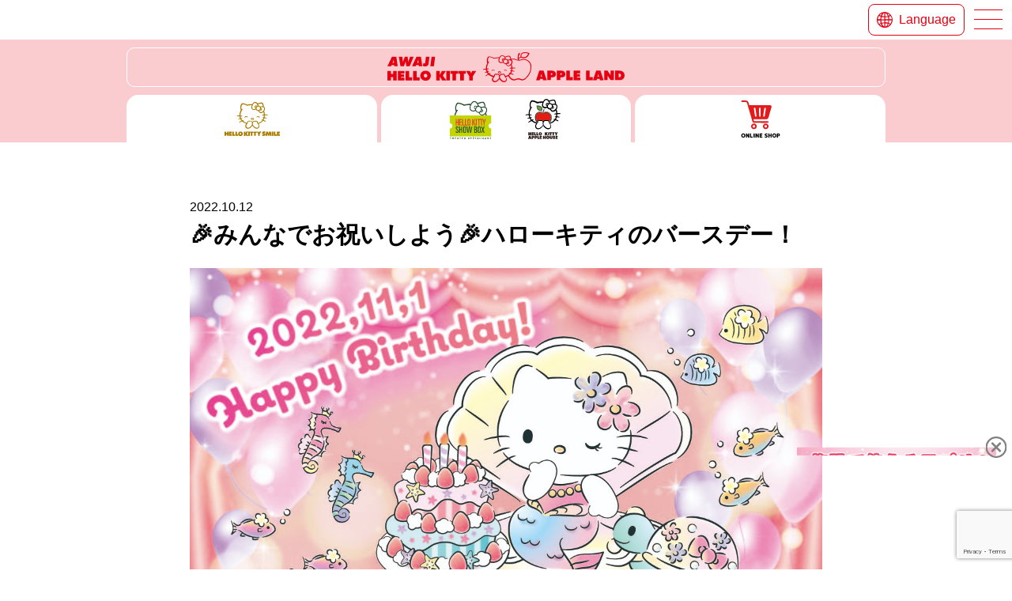

--- FILE ---
content_type: text/html; charset=UTF-8
request_url: https://awaji-resort.com/news/smile/restaurant-sm/garden_terrace/2429/
body_size: 14215
content:

<!DOCTYPE html>
<html lang="ja">
<head prefix="og: http://ogp.me/ns#">

<meta name='robots' content='index, follow, max-image-preview:large, max-snippet:-1, max-video-preview:-1' />

	<!-- This site is optimized with the Yoast SEO plugin v26.3 - https://yoast.com/wordpress/plugins/seo/ -->
	<title>🎉みんなでお祝いしよう🎉ハローキティのバースデー！ | AWAJI HELLO KITTY APPLE LAND</title>
	<link rel="canonical" href="https://awaji-resort.com/news/smile/restaurant-sm/garden_terrace/2429/" />
	<meta property="og:locale" content="ja_JP" />
	<meta property="og:type" content="article" />
	<meta property="og:title" content="🎉みんなでお祝いしよう🎉ハローキティのバースデー！ | AWAJI HELLO KITTY APPLE LAND" />
	<meta property="og:description" content="目次1 ①HELLO KITTY BIRTHDAY ミッション20222 ②ハローキティのセレブレーションパーティ（土日祝）3 ③アニバーサリーイヤープレート2022（数量限定） キティちゃんのお誕生日が近づくハローキテ [&hellip;]" />
	<meta property="og:url" content="https://awaji-resort.com/news/smile/restaurant-sm/garden_terrace/2429/" />
	<meta property="og:site_name" content="AWAJI HELLO KITTY APPLE LAND" />
	<meta property="article:modified_time" content="2022-10-17T10:43:11+00:00" />
	<meta property="og:image" content="https://awaji-resort.com/d528mw5bifp6crd5/wp-content/uploads/2022/10/kitty10_fix-edited-scaled.jpg" />
	<meta name="twitter:card" content="summary_large_image" />
	<meta name="twitter:label1" content="推定読み取り時間" />
	<meta name="twitter:data1" content="3分" />
	<script type="application/ld+json" class="yoast-schema-graph">{"@context":"https://schema.org","@graph":[{"@type":"WebPage","@id":"https://awaji-resort.com/news/smile/restaurant-sm/garden_terrace/2429/","url":"https://awaji-resort.com/news/smile/restaurant-sm/garden_terrace/2429/","name":"🎉みんなでお祝いしよう🎉ハローキティのバースデー！ | AWAJI HELLO KITTY APPLE LAND","isPartOf":{"@id":"https://awaji-resort.com/#website"},"primaryImageOfPage":{"@id":"https://awaji-resort.com/news/smile/restaurant-sm/garden_terrace/2429/#primaryimage"},"image":{"@id":"https://awaji-resort.com/news/smile/restaurant-sm/garden_terrace/2429/#primaryimage"},"thumbnailUrl":"https://awaji-resort.com/d528mw5bifp6crd5/wp-content/uploads/2022/10/kitty10_fix-edited-scaled.jpg","datePublished":"2022-10-12T10:02:03+00:00","dateModified":"2022-10-17T10:43:11+00:00","breadcrumb":{"@id":"https://awaji-resort.com/news/smile/restaurant-sm/garden_terrace/2429/#breadcrumb"},"inLanguage":"ja","potentialAction":[{"@type":"ReadAction","target":["https://awaji-resort.com/news/smile/restaurant-sm/garden_terrace/2429/"]}]},{"@type":"ImageObject","inLanguage":"ja","@id":"https://awaji-resort.com/news/smile/restaurant-sm/garden_terrace/2429/#primaryimage","url":"https://awaji-resort.com/d528mw5bifp6crd5/wp-content/uploads/2022/10/kitty10_fix-edited-scaled.jpg","contentUrl":"https://awaji-resort.com/d528mw5bifp6crd5/wp-content/uploads/2022/10/kitty10_fix-edited-scaled.jpg","width":2560,"height":1709},{"@type":"BreadcrumbList","@id":"https://awaji-resort.com/news/smile/restaurant-sm/garden_terrace/2429/#breadcrumb","itemListElement":[{"@type":"ListItem","position":1,"name":"ホーム","item":"https://awaji-resort.com/"},{"@type":"ListItem","position":2,"name":"NEWS","item":"https://awaji-resort.com/news/"},{"@type":"ListItem","position":3,"name":"🎉みんなでお祝いしよう🎉ハローキティのバースデー！"}]},{"@type":"WebSite","@id":"https://awaji-resort.com/#website","url":"https://awaji-resort.com/","name":"AWAJI HELLO KITTY APPLE LAND","description":"ようこそ AWAJI HELLO KITTY APPLE LANDへ　淡路島で海と丘２つのハローキティを満喫！美しい景色やグルメと共にHELLO KITTYの世界を楽しもう!!","potentialAction":[{"@type":"SearchAction","target":{"@type":"EntryPoint","urlTemplate":"https://awaji-resort.com/?s={search_term_string}"},"query-input":{"@type":"PropertyValueSpecification","valueRequired":true,"valueName":"search_term_string"}}],"inLanguage":"ja"}]}</script>
	<!-- / Yoast SEO plugin. -->


<link rel="alternate" title="oEmbed (JSON)" type="application/json+oembed" href="https://awaji-resort.com/wp-json/oembed/1.0/embed?url=https%3A%2F%2Fawaji-resort.com%2Fnews%2Fsmile%2Frestaurant-sm%2Fgarden_terrace%2F2429%2F" />
<link rel="alternate" title="oEmbed (XML)" type="text/xml+oembed" href="https://awaji-resort.com/wp-json/oembed/1.0/embed?url=https%3A%2F%2Fawaji-resort.com%2Fnews%2Fsmile%2Frestaurant-sm%2Fgarden_terrace%2F2429%2F&#038;format=xml" />
<style id='wp-img-auto-sizes-contain-inline-css' type='text/css'>
img:is([sizes=auto i],[sizes^="auto," i]){contain-intrinsic-size:3000px 1500px}
/*# sourceURL=wp-img-auto-sizes-contain-inline-css */
</style>
<style id='wp-emoji-styles-inline-css' type='text/css'>

	img.wp-smiley, img.emoji {
		display: inline !important;
		border: none !important;
		box-shadow: none !important;
		height: 1em !important;
		width: 1em !important;
		margin: 0 0.07em !important;
		vertical-align: -0.1em !important;
		background: none !important;
		padding: 0 !important;
	}
/*# sourceURL=wp-emoji-styles-inline-css */
</style>
<style id='wp-block-library-inline-css' type='text/css'>
:root{--wp-block-synced-color:#7a00df;--wp-block-synced-color--rgb:122,0,223;--wp-bound-block-color:var(--wp-block-synced-color);--wp-editor-canvas-background:#ddd;--wp-admin-theme-color:#007cba;--wp-admin-theme-color--rgb:0,124,186;--wp-admin-theme-color-darker-10:#006ba1;--wp-admin-theme-color-darker-10--rgb:0,107,160.5;--wp-admin-theme-color-darker-20:#005a87;--wp-admin-theme-color-darker-20--rgb:0,90,135;--wp-admin-border-width-focus:2px}@media (min-resolution:192dpi){:root{--wp-admin-border-width-focus:1.5px}}.wp-element-button{cursor:pointer}:root .has-very-light-gray-background-color{background-color:#eee}:root .has-very-dark-gray-background-color{background-color:#313131}:root .has-very-light-gray-color{color:#eee}:root .has-very-dark-gray-color{color:#313131}:root .has-vivid-green-cyan-to-vivid-cyan-blue-gradient-background{background:linear-gradient(135deg,#00d084,#0693e3)}:root .has-purple-crush-gradient-background{background:linear-gradient(135deg,#34e2e4,#4721fb 50%,#ab1dfe)}:root .has-hazy-dawn-gradient-background{background:linear-gradient(135deg,#faaca8,#dad0ec)}:root .has-subdued-olive-gradient-background{background:linear-gradient(135deg,#fafae1,#67a671)}:root .has-atomic-cream-gradient-background{background:linear-gradient(135deg,#fdd79a,#004a59)}:root .has-nightshade-gradient-background{background:linear-gradient(135deg,#330968,#31cdcf)}:root .has-midnight-gradient-background{background:linear-gradient(135deg,#020381,#2874fc)}:root{--wp--preset--font-size--normal:16px;--wp--preset--font-size--huge:42px}.has-regular-font-size{font-size:1em}.has-larger-font-size{font-size:2.625em}.has-normal-font-size{font-size:var(--wp--preset--font-size--normal)}.has-huge-font-size{font-size:var(--wp--preset--font-size--huge)}.has-text-align-center{text-align:center}.has-text-align-left{text-align:left}.has-text-align-right{text-align:right}.has-fit-text{white-space:nowrap!important}#end-resizable-editor-section{display:none}.aligncenter{clear:both}.items-justified-left{justify-content:flex-start}.items-justified-center{justify-content:center}.items-justified-right{justify-content:flex-end}.items-justified-space-between{justify-content:space-between}.screen-reader-text{border:0;clip-path:inset(50%);height:1px;margin:-1px;overflow:hidden;padding:0;position:absolute;width:1px;word-wrap:normal!important}.screen-reader-text:focus{background-color:#ddd;clip-path:none;color:#444;display:block;font-size:1em;height:auto;left:5px;line-height:normal;padding:15px 23px 14px;text-decoration:none;top:5px;width:auto;z-index:100000}html :where(.has-border-color){border-style:solid}html :where([style*=border-top-color]){border-top-style:solid}html :where([style*=border-right-color]){border-right-style:solid}html :where([style*=border-bottom-color]){border-bottom-style:solid}html :where([style*=border-left-color]){border-left-style:solid}html :where([style*=border-width]){border-style:solid}html :where([style*=border-top-width]){border-top-style:solid}html :where([style*=border-right-width]){border-right-style:solid}html :where([style*=border-bottom-width]){border-bottom-style:solid}html :where([style*=border-left-width]){border-left-style:solid}html :where(img[class*=wp-image-]){height:auto;max-width:100%}:where(figure){margin:0 0 1em}html :where(.is-position-sticky){--wp-admin--admin-bar--position-offset:var(--wp-admin--admin-bar--height,0px)}@media screen and (max-width:600px){html :where(.is-position-sticky){--wp-admin--admin-bar--position-offset:0px}}

/*# sourceURL=wp-block-library-inline-css */
</style><style id='wp-block-image-inline-css' type='text/css'>
.wp-block-image>a,.wp-block-image>figure>a{display:inline-block}.wp-block-image img{box-sizing:border-box;height:auto;max-width:100%;vertical-align:bottom}@media not (prefers-reduced-motion){.wp-block-image img.hide{visibility:hidden}.wp-block-image img.show{animation:show-content-image .4s}}.wp-block-image[style*=border-radius] img,.wp-block-image[style*=border-radius]>a{border-radius:inherit}.wp-block-image.has-custom-border img{box-sizing:border-box}.wp-block-image.aligncenter{text-align:center}.wp-block-image.alignfull>a,.wp-block-image.alignwide>a{width:100%}.wp-block-image.alignfull img,.wp-block-image.alignwide img{height:auto;width:100%}.wp-block-image .aligncenter,.wp-block-image .alignleft,.wp-block-image .alignright,.wp-block-image.aligncenter,.wp-block-image.alignleft,.wp-block-image.alignright{display:table}.wp-block-image .aligncenter>figcaption,.wp-block-image .alignleft>figcaption,.wp-block-image .alignright>figcaption,.wp-block-image.aligncenter>figcaption,.wp-block-image.alignleft>figcaption,.wp-block-image.alignright>figcaption{caption-side:bottom;display:table-caption}.wp-block-image .alignleft{float:left;margin:.5em 1em .5em 0}.wp-block-image .alignright{float:right;margin:.5em 0 .5em 1em}.wp-block-image .aligncenter{margin-left:auto;margin-right:auto}.wp-block-image :where(figcaption){margin-bottom:1em;margin-top:.5em}.wp-block-image.is-style-circle-mask img{border-radius:9999px}@supports ((-webkit-mask-image:none) or (mask-image:none)) or (-webkit-mask-image:none){.wp-block-image.is-style-circle-mask img{border-radius:0;-webkit-mask-image:url('data:image/svg+xml;utf8,<svg viewBox="0 0 100 100" xmlns="http://www.w3.org/2000/svg"><circle cx="50" cy="50" r="50"/></svg>');mask-image:url('data:image/svg+xml;utf8,<svg viewBox="0 0 100 100" xmlns="http://www.w3.org/2000/svg"><circle cx="50" cy="50" r="50"/></svg>');mask-mode:alpha;-webkit-mask-position:center;mask-position:center;-webkit-mask-repeat:no-repeat;mask-repeat:no-repeat;-webkit-mask-size:contain;mask-size:contain}}:root :where(.wp-block-image.is-style-rounded img,.wp-block-image .is-style-rounded img){border-radius:9999px}.wp-block-image figure{margin:0}.wp-lightbox-container{display:flex;flex-direction:column;position:relative}.wp-lightbox-container img{cursor:zoom-in}.wp-lightbox-container img:hover+button{opacity:1}.wp-lightbox-container button{align-items:center;backdrop-filter:blur(16px) saturate(180%);background-color:#5a5a5a40;border:none;border-radius:4px;cursor:zoom-in;display:flex;height:20px;justify-content:center;opacity:0;padding:0;position:absolute;right:16px;text-align:center;top:16px;width:20px;z-index:100}@media not (prefers-reduced-motion){.wp-lightbox-container button{transition:opacity .2s ease}}.wp-lightbox-container button:focus-visible{outline:3px auto #5a5a5a40;outline:3px auto -webkit-focus-ring-color;outline-offset:3px}.wp-lightbox-container button:hover{cursor:pointer;opacity:1}.wp-lightbox-container button:focus{opacity:1}.wp-lightbox-container button:focus,.wp-lightbox-container button:hover,.wp-lightbox-container button:not(:hover):not(:active):not(.has-background){background-color:#5a5a5a40;border:none}.wp-lightbox-overlay{box-sizing:border-box;cursor:zoom-out;height:100vh;left:0;overflow:hidden;position:fixed;top:0;visibility:hidden;width:100%;z-index:100000}.wp-lightbox-overlay .close-button{align-items:center;cursor:pointer;display:flex;justify-content:center;min-height:40px;min-width:40px;padding:0;position:absolute;right:calc(env(safe-area-inset-right) + 16px);top:calc(env(safe-area-inset-top) + 16px);z-index:5000000}.wp-lightbox-overlay .close-button:focus,.wp-lightbox-overlay .close-button:hover,.wp-lightbox-overlay .close-button:not(:hover):not(:active):not(.has-background){background:none;border:none}.wp-lightbox-overlay .lightbox-image-container{height:var(--wp--lightbox-container-height);left:50%;overflow:hidden;position:absolute;top:50%;transform:translate(-50%,-50%);transform-origin:top left;width:var(--wp--lightbox-container-width);z-index:9999999999}.wp-lightbox-overlay .wp-block-image{align-items:center;box-sizing:border-box;display:flex;height:100%;justify-content:center;margin:0;position:relative;transform-origin:0 0;width:100%;z-index:3000000}.wp-lightbox-overlay .wp-block-image img{height:var(--wp--lightbox-image-height);min-height:var(--wp--lightbox-image-height);min-width:var(--wp--lightbox-image-width);width:var(--wp--lightbox-image-width)}.wp-lightbox-overlay .wp-block-image figcaption{display:none}.wp-lightbox-overlay button{background:none;border:none}.wp-lightbox-overlay .scrim{background-color:#fff;height:100%;opacity:.9;position:absolute;width:100%;z-index:2000000}.wp-lightbox-overlay.active{visibility:visible}@media not (prefers-reduced-motion){.wp-lightbox-overlay.active{animation:turn-on-visibility .25s both}.wp-lightbox-overlay.active img{animation:turn-on-visibility .35s both}.wp-lightbox-overlay.show-closing-animation:not(.active){animation:turn-off-visibility .35s both}.wp-lightbox-overlay.show-closing-animation:not(.active) img{animation:turn-off-visibility .25s both}.wp-lightbox-overlay.zoom.active{animation:none;opacity:1;visibility:visible}.wp-lightbox-overlay.zoom.active .lightbox-image-container{animation:lightbox-zoom-in .4s}.wp-lightbox-overlay.zoom.active .lightbox-image-container img{animation:none}.wp-lightbox-overlay.zoom.active .scrim{animation:turn-on-visibility .4s forwards}.wp-lightbox-overlay.zoom.show-closing-animation:not(.active){animation:none}.wp-lightbox-overlay.zoom.show-closing-animation:not(.active) .lightbox-image-container{animation:lightbox-zoom-out .4s}.wp-lightbox-overlay.zoom.show-closing-animation:not(.active) .lightbox-image-container img{animation:none}.wp-lightbox-overlay.zoom.show-closing-animation:not(.active) .scrim{animation:turn-off-visibility .4s forwards}}@keyframes show-content-image{0%{visibility:hidden}99%{visibility:hidden}to{visibility:visible}}@keyframes turn-on-visibility{0%{opacity:0}to{opacity:1}}@keyframes turn-off-visibility{0%{opacity:1;visibility:visible}99%{opacity:0;visibility:visible}to{opacity:0;visibility:hidden}}@keyframes lightbox-zoom-in{0%{transform:translate(calc((-100vw + var(--wp--lightbox-scrollbar-width))/2 + var(--wp--lightbox-initial-left-position)),calc(-50vh + var(--wp--lightbox-initial-top-position))) scale(var(--wp--lightbox-scale))}to{transform:translate(-50%,-50%) scale(1)}}@keyframes lightbox-zoom-out{0%{transform:translate(-50%,-50%) scale(1);visibility:visible}99%{visibility:visible}to{transform:translate(calc((-100vw + var(--wp--lightbox-scrollbar-width))/2 + var(--wp--lightbox-initial-left-position)),calc(-50vh + var(--wp--lightbox-initial-top-position))) scale(var(--wp--lightbox-scale));visibility:hidden}}
/*# sourceURL=https://awaji-resort.com/d528mw5bifp6crd5/wp-includes/blocks/image/style.min.css */
</style>
<style id='global-styles-inline-css' type='text/css'>
:root{--wp--preset--aspect-ratio--square: 1;--wp--preset--aspect-ratio--4-3: 4/3;--wp--preset--aspect-ratio--3-4: 3/4;--wp--preset--aspect-ratio--3-2: 3/2;--wp--preset--aspect-ratio--2-3: 2/3;--wp--preset--aspect-ratio--16-9: 16/9;--wp--preset--aspect-ratio--9-16: 9/16;--wp--preset--color--black: #000000;--wp--preset--color--cyan-bluish-gray: #abb8c3;--wp--preset--color--white: #ffffff;--wp--preset--color--pale-pink: #f78da7;--wp--preset--color--vivid-red: #cf2e2e;--wp--preset--color--luminous-vivid-orange: #ff6900;--wp--preset--color--luminous-vivid-amber: #fcb900;--wp--preset--color--light-green-cyan: #7bdcb5;--wp--preset--color--vivid-green-cyan: #00d084;--wp--preset--color--pale-cyan-blue: #8ed1fc;--wp--preset--color--vivid-cyan-blue: #0693e3;--wp--preset--color--vivid-purple: #9b51e0;--wp--preset--gradient--vivid-cyan-blue-to-vivid-purple: linear-gradient(135deg,rgb(6,147,227) 0%,rgb(155,81,224) 100%);--wp--preset--gradient--light-green-cyan-to-vivid-green-cyan: linear-gradient(135deg,rgb(122,220,180) 0%,rgb(0,208,130) 100%);--wp--preset--gradient--luminous-vivid-amber-to-luminous-vivid-orange: linear-gradient(135deg,rgb(252,185,0) 0%,rgb(255,105,0) 100%);--wp--preset--gradient--luminous-vivid-orange-to-vivid-red: linear-gradient(135deg,rgb(255,105,0) 0%,rgb(207,46,46) 100%);--wp--preset--gradient--very-light-gray-to-cyan-bluish-gray: linear-gradient(135deg,rgb(238,238,238) 0%,rgb(169,184,195) 100%);--wp--preset--gradient--cool-to-warm-spectrum: linear-gradient(135deg,rgb(74,234,220) 0%,rgb(151,120,209) 20%,rgb(207,42,186) 40%,rgb(238,44,130) 60%,rgb(251,105,98) 80%,rgb(254,248,76) 100%);--wp--preset--gradient--blush-light-purple: linear-gradient(135deg,rgb(255,206,236) 0%,rgb(152,150,240) 100%);--wp--preset--gradient--blush-bordeaux: linear-gradient(135deg,rgb(254,205,165) 0%,rgb(254,45,45) 50%,rgb(107,0,62) 100%);--wp--preset--gradient--luminous-dusk: linear-gradient(135deg,rgb(255,203,112) 0%,rgb(199,81,192) 50%,rgb(65,88,208) 100%);--wp--preset--gradient--pale-ocean: linear-gradient(135deg,rgb(255,245,203) 0%,rgb(182,227,212) 50%,rgb(51,167,181) 100%);--wp--preset--gradient--electric-grass: linear-gradient(135deg,rgb(202,248,128) 0%,rgb(113,206,126) 100%);--wp--preset--gradient--midnight: linear-gradient(135deg,rgb(2,3,129) 0%,rgb(40,116,252) 100%);--wp--preset--font-size--small: 13px;--wp--preset--font-size--medium: 20px;--wp--preset--font-size--large: 36px;--wp--preset--font-size--x-large: 42px;--wp--preset--spacing--20: 0.44rem;--wp--preset--spacing--30: 0.67rem;--wp--preset--spacing--40: 1rem;--wp--preset--spacing--50: 1.5rem;--wp--preset--spacing--60: 2.25rem;--wp--preset--spacing--70: 3.38rem;--wp--preset--spacing--80: 5.06rem;--wp--preset--shadow--natural: 6px 6px 9px rgba(0, 0, 0, 0.2);--wp--preset--shadow--deep: 12px 12px 50px rgba(0, 0, 0, 0.4);--wp--preset--shadow--sharp: 6px 6px 0px rgba(0, 0, 0, 0.2);--wp--preset--shadow--outlined: 6px 6px 0px -3px rgb(255, 255, 255), 6px 6px rgb(0, 0, 0);--wp--preset--shadow--crisp: 6px 6px 0px rgb(0, 0, 0);}:where(.is-layout-flex){gap: 0.5em;}:where(.is-layout-grid){gap: 0.5em;}body .is-layout-flex{display: flex;}.is-layout-flex{flex-wrap: wrap;align-items: center;}.is-layout-flex > :is(*, div){margin: 0;}body .is-layout-grid{display: grid;}.is-layout-grid > :is(*, div){margin: 0;}:where(.wp-block-columns.is-layout-flex){gap: 2em;}:where(.wp-block-columns.is-layout-grid){gap: 2em;}:where(.wp-block-post-template.is-layout-flex){gap: 1.25em;}:where(.wp-block-post-template.is-layout-grid){gap: 1.25em;}.has-black-color{color: var(--wp--preset--color--black) !important;}.has-cyan-bluish-gray-color{color: var(--wp--preset--color--cyan-bluish-gray) !important;}.has-white-color{color: var(--wp--preset--color--white) !important;}.has-pale-pink-color{color: var(--wp--preset--color--pale-pink) !important;}.has-vivid-red-color{color: var(--wp--preset--color--vivid-red) !important;}.has-luminous-vivid-orange-color{color: var(--wp--preset--color--luminous-vivid-orange) !important;}.has-luminous-vivid-amber-color{color: var(--wp--preset--color--luminous-vivid-amber) !important;}.has-light-green-cyan-color{color: var(--wp--preset--color--light-green-cyan) !important;}.has-vivid-green-cyan-color{color: var(--wp--preset--color--vivid-green-cyan) !important;}.has-pale-cyan-blue-color{color: var(--wp--preset--color--pale-cyan-blue) !important;}.has-vivid-cyan-blue-color{color: var(--wp--preset--color--vivid-cyan-blue) !important;}.has-vivid-purple-color{color: var(--wp--preset--color--vivid-purple) !important;}.has-black-background-color{background-color: var(--wp--preset--color--black) !important;}.has-cyan-bluish-gray-background-color{background-color: var(--wp--preset--color--cyan-bluish-gray) !important;}.has-white-background-color{background-color: var(--wp--preset--color--white) !important;}.has-pale-pink-background-color{background-color: var(--wp--preset--color--pale-pink) !important;}.has-vivid-red-background-color{background-color: var(--wp--preset--color--vivid-red) !important;}.has-luminous-vivid-orange-background-color{background-color: var(--wp--preset--color--luminous-vivid-orange) !important;}.has-luminous-vivid-amber-background-color{background-color: var(--wp--preset--color--luminous-vivid-amber) !important;}.has-light-green-cyan-background-color{background-color: var(--wp--preset--color--light-green-cyan) !important;}.has-vivid-green-cyan-background-color{background-color: var(--wp--preset--color--vivid-green-cyan) !important;}.has-pale-cyan-blue-background-color{background-color: var(--wp--preset--color--pale-cyan-blue) !important;}.has-vivid-cyan-blue-background-color{background-color: var(--wp--preset--color--vivid-cyan-blue) !important;}.has-vivid-purple-background-color{background-color: var(--wp--preset--color--vivid-purple) !important;}.has-black-border-color{border-color: var(--wp--preset--color--black) !important;}.has-cyan-bluish-gray-border-color{border-color: var(--wp--preset--color--cyan-bluish-gray) !important;}.has-white-border-color{border-color: var(--wp--preset--color--white) !important;}.has-pale-pink-border-color{border-color: var(--wp--preset--color--pale-pink) !important;}.has-vivid-red-border-color{border-color: var(--wp--preset--color--vivid-red) !important;}.has-luminous-vivid-orange-border-color{border-color: var(--wp--preset--color--luminous-vivid-orange) !important;}.has-luminous-vivid-amber-border-color{border-color: var(--wp--preset--color--luminous-vivid-amber) !important;}.has-light-green-cyan-border-color{border-color: var(--wp--preset--color--light-green-cyan) !important;}.has-vivid-green-cyan-border-color{border-color: var(--wp--preset--color--vivid-green-cyan) !important;}.has-pale-cyan-blue-border-color{border-color: var(--wp--preset--color--pale-cyan-blue) !important;}.has-vivid-cyan-blue-border-color{border-color: var(--wp--preset--color--vivid-cyan-blue) !important;}.has-vivid-purple-border-color{border-color: var(--wp--preset--color--vivid-purple) !important;}.has-vivid-cyan-blue-to-vivid-purple-gradient-background{background: var(--wp--preset--gradient--vivid-cyan-blue-to-vivid-purple) !important;}.has-light-green-cyan-to-vivid-green-cyan-gradient-background{background: var(--wp--preset--gradient--light-green-cyan-to-vivid-green-cyan) !important;}.has-luminous-vivid-amber-to-luminous-vivid-orange-gradient-background{background: var(--wp--preset--gradient--luminous-vivid-amber-to-luminous-vivid-orange) !important;}.has-luminous-vivid-orange-to-vivid-red-gradient-background{background: var(--wp--preset--gradient--luminous-vivid-orange-to-vivid-red) !important;}.has-very-light-gray-to-cyan-bluish-gray-gradient-background{background: var(--wp--preset--gradient--very-light-gray-to-cyan-bluish-gray) !important;}.has-cool-to-warm-spectrum-gradient-background{background: var(--wp--preset--gradient--cool-to-warm-spectrum) !important;}.has-blush-light-purple-gradient-background{background: var(--wp--preset--gradient--blush-light-purple) !important;}.has-blush-bordeaux-gradient-background{background: var(--wp--preset--gradient--blush-bordeaux) !important;}.has-luminous-dusk-gradient-background{background: var(--wp--preset--gradient--luminous-dusk) !important;}.has-pale-ocean-gradient-background{background: var(--wp--preset--gradient--pale-ocean) !important;}.has-electric-grass-gradient-background{background: var(--wp--preset--gradient--electric-grass) !important;}.has-midnight-gradient-background{background: var(--wp--preset--gradient--midnight) !important;}.has-small-font-size{font-size: var(--wp--preset--font-size--small) !important;}.has-medium-font-size{font-size: var(--wp--preset--font-size--medium) !important;}.has-large-font-size{font-size: var(--wp--preset--font-size--large) !important;}.has-x-large-font-size{font-size: var(--wp--preset--font-size--x-large) !important;}
/*# sourceURL=global-styles-inline-css */
</style>

<style id='classic-theme-styles-inline-css' type='text/css'>
/*! This file is auto-generated */
.wp-block-button__link{color:#fff;background-color:#32373c;border-radius:9999px;box-shadow:none;text-decoration:none;padding:calc(.667em + 2px) calc(1.333em + 2px);font-size:1.125em}.wp-block-file__button{background:#32373c;color:#fff;text-decoration:none}
/*# sourceURL=/wp-includes/css/classic-themes.min.css */
</style>
<link rel='stylesheet' id='contact-form-7-css' href='https://awaji-resort.com/d528mw5bifp6crd5/wp-content/plugins/contact-form-7/includes/css/styles.css?ver=6.1.3' type='text/css' media='all' />
<link rel='stylesheet' id='jquery-ui-dialog-min-css-css' href='https://awaji-resort.com/d528mw5bifp6crd5/wp-includes/css/jquery-ui-dialog.min.css?ver=6.9' type='text/css' media='all' />
<link rel='stylesheet' id='contact-form-7-confirm-plus-css' href='https://awaji-resort.com/d528mw5bifp6crd5/wp-content/plugins/confirm-plus-contact-form-7/assets/css/styles.css?ver=20240911_053651' type='text/css' media='all' />
<link rel='stylesheet' id='toc-screen-css' href='https://awaji-resort.com/d528mw5bifp6crd5/wp-content/plugins/table-of-contents-plus/screen.min.css?ver=2411.1' type='text/css' media='all' />
<style id='toc-screen-inline-css' type='text/css'>
div#toc_container {width: 100%;}
/*# sourceURL=toc-screen-inline-css */
</style>
<link rel='stylesheet' id='slick-css' href='https://awaji-resort.com/d528mw5bifp6crd5/wp-content/themes/hello_kitty_apple_land/assets/css/common/slick.css?ver=1.0.0' type='text/css' media='all' />
<link rel='stylesheet' id='main-css' href='https://awaji-resort.com/d528mw5bifp6crd5/wp-content/themes/hello_kitty_apple_land/assets/css/common/main.css?ver=1.0.0' type='text/css' media='all' />
<link rel='stylesheet' id='news-css' href='https://awaji-resort.com/d528mw5bifp6crd5/wp-content/themes/hello_kitty_apple_land/assets/css/news/news.css?ver=1.0.0' type='text/css' media='all' />
<link rel='stylesheet' id='wp-block-paragraph-css' href='https://awaji-resort.com/d528mw5bifp6crd5/wp-includes/blocks/paragraph/style.min.css?ver=6.9' type='text/css' media='all' />
<link rel='stylesheet' id='wp-block-heading-css' href='https://awaji-resort.com/d528mw5bifp6crd5/wp-includes/blocks/heading/style.min.css?ver=6.9' type='text/css' media='all' />
<script type="text/javascript" src="https://awaji-resort.com/d528mw5bifp6crd5/wp-includes/js/jquery/jquery.min.js?ver=3.7.1" id="jquery-core-js"></script>
<script type="text/javascript" src="https://awaji-resort.com/d528mw5bifp6crd5/wp-includes/js/jquery/jquery-migrate.min.js?ver=3.4.1" id="jquery-migrate-js"></script>
<link rel="https://api.w.org/" href="https://awaji-resort.com/wp-json/" /><link rel="alternate" title="JSON" type="application/json" href="https://awaji-resort.com/wp-json/wp/v2/news/2429" /><link rel="icon" href="https://awaji-resort.com/d528mw5bifp6crd5/wp-content/uploads/2022/06/cropped-favicon-32x32.png" sizes="32x32" />
<link rel="icon" href="https://awaji-resort.com/d528mw5bifp6crd5/wp-content/uploads/2022/06/cropped-favicon-192x192.png" sizes="192x192" />
<link rel="apple-touch-icon" href="https://awaji-resort.com/d528mw5bifp6crd5/wp-content/uploads/2022/06/cropped-favicon-180x180.png" />
<meta name="msapplication-TileImage" content="https://awaji-resort.com/d528mw5bifp6crd5/wp-content/uploads/2022/06/cropped-favicon-270x270.png" />

<meta charset="utf-8">
<meta name="format-detection" content="telephone=no">
<meta name="viewport" content="width=device-width">


<link rel="icon" href="/favicon.ico" id="favicon">

<!-- Google Tag Manager -->
<script>(function(w,d,s,l,i){w[l]=w[l]||[];w[l].push({'gtm.start':
new Date().getTime(),event:'gtm.js'});var f=d.getElementsByTagName(s)[0],
j=d.createElement(s),dl=l!='dataLayer'?'&l='+l:'';j.async=true;j.src=
'https://www.googletagmanager.com/gtm.js?id='+i+dl;f.parentNode.insertBefore(j,f);
})(window,document,'script','dataLayer','GTM-PLN73R9');</script>
<!-- End Google Tag Manager -->
<!-- Google Tag Manager -->
<script>(function(w,d,s,l,i){w[l]=w[l]||[];w[l].push({'gtm.start':
new Date().getTime(),event:'gtm.js'});var f=d.getElementsByTagName(s)[0],
j=d.createElement(s),dl=l!='dataLayer'?'&l='+l:'';j.async=true;j.src=
'https://www.googletagmanager.com/gtm.js?id='+i+dl;f.parentNode.insertBefore(j,f);
})(window,document,'script','dataLayer','GTM-M45TMKX');</script>
<!-- End Google Tag Manager -->
</head>

<body>
<!-- Google Tag Manager (noscript) -->
<noscript><iframe src="https://www.googletagmanager.com/ns.html?id=GTM-PLN73R9"
height="0" width="0" style="display:none;visibility:hidden"></iframe></noscript>
<!-- End Google Tag Manager (noscript) -->
<!-- Google Tag Manager (noscript) -->
<noscript><iframe src="https://www.googletagmanager.com/ns.html?id=GTM-M45TMKX"
height="0" width="0" style="display:none;visibility:hidden"></iframe></noscript>
<!-- End Google Tag Manager (noscript) -->

<div id="site-wrapper">
  <header id="header">
    <div class="header-contents -top">
      
            <div class="btn-language">
        <a class="-top notranslate">Language</a>
        <ul class="list-language -top">
          <li><input id="ja" name="lang" type="radio" data-gt-lang="ja" onclick="doGTranslate('ja|ja');return false;">
            <label for="ja">日本語</label></li>
          <li><input id="en" name="lang" type="radio" data-gt-lang="en" onclick="doGTranslate('ja|en');return false;">
            <label for="en">English</label></li>
          <li><input id="zh-cn" name="lang" type="radio" data-gt-lang="zh-CN" onclick="doGTranslate('ja|zh-CN');return false;">
            <label for="zh-cn">簡体中文</label></li>
          <li><input id="zh-tw" name="lang" type="radio" data-gt-lang="zh-TW" onclick="doGTranslate('ja|zh-TW');return false;">
            <label for="zh-tw">繁體中文</label></li>
        </ul>
      </div>
      <div class="buttons">
        <div class="menu-button js-menuButton -top">
          <span></span>
        </div>
      </div>

      <div class="global-navi -top">
        <div class="c_inner -small">
          
          
          <ul class="navi-button">
                        <li class="-full -indent"><a href="https://awaji-resort.com/#about" class="c_button-style -arrow -top _color-top _border-white _bg-white">ようこそAWAJI HELLO KITTY APPLE LANDへ </a></li>
            <li class="-full"><a href="https://awaji-resort.com/#access" class="c_button-style -arrow -top _color-top _border-white _bg-white">AWAJI HELLO KITTY APPLE LAND MAP</a></li>
            <li class="-full"><a href="https://awaji-resort.com/location/" class="c_button-style -arrow -top _color-top _border-white _bg-white">周辺施設の案内</a></li>
                                    <!--<li class="-spfull"><a href="https://awaji-resort.pasonagroup.co.jp/program/groupmenuplan-1" target="_blank" class="c_button-style -arrow -top _color-top _border-white _bg-white">旅行会社・法人・団体のお客様</a></li>-->
            <li class="-full"><a href="https://www.baitoru.com/op438754/alist/[base64]/btp1-btp3-btp4/wrd%E3%83%8F%E3%83%AD%E3%83%BC%E3%82%AD%E3%83%86%E3%82%A3/?pname=search_fw" target="_blank" class="c_button-style -arrow -top _color-top _border-white _bg-white">採用情報</a></li>
            
                        <li class="-smile"><a href="https://awaji-resort.com/hellokittysmile/" class="c_button-style -arrow -top">HELLO KITTY SMILE</a></li>
            <li class="-showbox"><a href="https://awaji-resort.com/hellokittyshowbox/" class="c_button-style -arrow -top">HELLO KITTY SHOWBOX</a></li>
            
          </ul>
                  </div>
      </div><!-- / global-navi -->
    </div>
  </header><!-- / header -->

  <div id="page-navi" class="_bg-pale-top">
    <ul class="page-list">
      <li class=" -top"><a href="https://awaji-resort.com/?utm_source=awaji-resort.com&utm_medium=referral&utm_campaign=globalheader">ハローキティーリゾート</a></li>
      <li class=" -hellokittysmile"><a href="https://awaji-resort.com/hellokittysmile/?utm_source=awaji-resort.com&utm_medium=referral&utm_campaign=globalheader">ハローキティースマイル</a></li>
      <li class=" -hellokittyshowbox"><a href="https://awaji-resort.com/hellokittyshowbox/?utm_source=awaji-resort.com&utm_medium=referral&utm_campaign=globalheader">ハローキティー ショー ボックス</a></li>
      <li class=" -online_shop"><a href="https://awaji-resort.com/online_shop/" class="online_shop_head">ONLINE SHOP</a></li>

  </div>

  <div id="category-navi">
      </div>

<!-- /ここまでinc header-->

<style>
  .main-content{
    background-color: rgba(0,0,0,0);
  }
</style>

<main class="main-content">

<section id="news-detail">
  <div class="c_inner -small">
    
    <div class="news-contents">
      <div class="news-header">
        <p class="date">2022.10.12</p>
      </div>
      <h3 class="title">🎉みんなでお祝いしよう🎉ハローキティのバースデー！</h3>
      <div class="image _align-center"><img src="https://awaji-resort.com/d528mw5bifp6crd5/wp-content/uploads/2022/10/10-53_HKSバースデーKV_レクタングル.jpg" alt=""></div>
      <div class="text">
        <div id="toc_container" class="no_bullets"><p class="toc_title">目次</p><ul class="toc_list"><li><a href="#HELLO_KITTY_BIRTHDAY_2022"><span class="toc_number toc_depth_1">1</span> ①HELLO KITTY BIRTHDAY ミッション2022</a></li><li><a href="#i"><span class="toc_number toc_depth_1">2</span> ②ハローキティのセレブレーションパーティ（土日祝）</a></li><li><a href="#2022"><span class="toc_number toc_depth_1">3</span> ③アニバーサリーイヤープレート2022（数量限定）</a></li></ul></div>

<p></p>



<p></p>



<p>キティちゃんのお誕生日が近づくハローキティスマイルでは、</p>



<p>11月のバースデーに向けて少しずつ準備がすすんでいます。</p>



<p class="has-text-align-center">もうすぐスタート！みんなでチェック↓↓↓</p>



<p></p>



<h3 class="wp-block-heading"><span id="HELLO_KITTY_BIRTHDAY_2022">①HELLO KITTY BIRTHDAY ミッション2022</span></h3>


<div class="wp-block-image">
<figure class="aligncenter size-large is-resized"><img fetchpriority="high" decoding="async" src="https://awaji-resort.com/d528mw5bifp6crd5/wp-content/uploads/2022/10/10-71_HKS_BDミッションWeb用画像_横長_レクタングル-1024x577.jpg" alt="" class="wp-image-2450" width="325" height="183" srcset="https://awaji-resort.com/d528mw5bifp6crd5/wp-content/uploads/2022/10/10-71_HKS_BDミッションWeb用画像_横長_レクタングル-1024x577.jpg 1024w, https://awaji-resort.com/d528mw5bifp6crd5/wp-content/uploads/2022/10/10-71_HKS_BDミッションWeb用画像_横長_レクタングル-480x270.jpg 480w, https://awaji-resort.com/d528mw5bifp6crd5/wp-content/uploads/2022/10/10-71_HKS_BDミッションWeb用画像_横長_レクタングル-300x169.jpg 300w, https://awaji-resort.com/d528mw5bifp6crd5/wp-content/uploads/2022/10/10-71_HKS_BDミッションWeb用画像_横長_レクタングル-768x433.jpg 768w, https://awaji-resort.com/d528mw5bifp6crd5/wp-content/uploads/2022/10/10-71_HKS_BDミッションWeb用画像_横長_レクタングル.jpg 1200w" sizes="(max-width: 325px) 100vw, 325px" /></figure>
</div>


<p>　<br>いつものミッションに加えて、バースデー期間限定のミッションを開催✨</p>



<p>　すべてクリアすると・・・</p>



<p>【オリジナルハンドタオル】プレゼント🍎</p>



<p><br>「クイズ＆お祝いメッセージ」のミッションを達成して、お祝いメッセージをキティちゃんに渡すと・・・♡</p>



<p>・期間：10月13日（木）～11月30日（土）</p>



<p>・料金：500円（税込）</p>



<p>・参加方法：入場時にお申し付けください。（事前予約は<a href="https://www.tablecheck.com/shops/hellokitty-smile2restaurant/reserve?_gl=1*w66rad*_ga*MTgzMzE1MTY0OC4xNjQ5ODI2OTQz*_ga_00LT1RWV26*MTY2NTU2MjM0OS42Ni4xLjE2NjU1NjYyMTQuMC4wLjA.&amp;_ga=2.146491700.1005333492.1665538577-1833151648.1649826943">こちら</a>）</p>



<p></p>



<h3 class="wp-block-heading"><span id="i">②ハローキティのセレブレーションパーティ（土日祝）</span></h3>



<p></p>



<p></p>


<div class="wp-block-image">
<figure class="aligncenter size-large is-resized"><img decoding="async" src="https://awaji-resort.com/d528mw5bifp6crd5/wp-content/uploads/2022/10/kitty10_fix-edited-scaled.jpg" alt="" class="wp-image-2501" width="333" height="222" srcset="https://awaji-resort.com/d528mw5bifp6crd5/wp-content/uploads/2022/10/kitty10_fix-edited-scaled.jpg 2560w, https://awaji-resort.com/d528mw5bifp6crd5/wp-content/uploads/2022/10/kitty10_fix-edited-1024x683.jpg 1024w, https://awaji-resort.com/d528mw5bifp6crd5/wp-content/uploads/2022/10/kitty10_fix-edited-300x200.jpg 300w, https://awaji-resort.com/d528mw5bifp6crd5/wp-content/uploads/2022/10/kitty10_fix-edited-768x513.jpg 768w, https://awaji-resort.com/d528mw5bifp6crd5/wp-content/uploads/2022/10/kitty10_fix-edited-1536x1025.jpg 1536w, https://awaji-resort.com/d528mw5bifp6crd5/wp-content/uploads/2022/10/kitty10_fix-edited-2048x1367.jpg 2048w, https://awaji-resort.com/d528mw5bifp6crd5/wp-content/uploads/2022/10/kitty10_fix-edited-750x500.jpg 750w, https://awaji-resort.com/d528mw5bifp6crd5/wp-content/uploads/2022/10/kitty10_fix-edited-1500x1000.jpg 1500w" sizes="(max-width: 333px) 100vw, 333px" /></figure>
</div>


<p></p>



<p class="has-text-align-left">キティちゃんのバースデーをお祝いするグリーティングイベントを開催！</p>



<p class="has-text-align-left">バルーンスティックでダンスのプレゼント＆特別な背景で</p>



<p class="has-text-align-left">キティちゃんとお写真を撮ってお祝いしよう！<br><br>・期間：10月1日（土）～11月27日（日）の土日祝</p>



<p>・時間：15時30分※時間は予告なく変更する場合がございます。</p>



<p>・料金：無料（HELLO KITTY SMILE入場料はかかります）</p>



<p>・参加方法：15時～ご案内開始。※満席になり次第終了となります</p>



<p>イベントの時間・内容など、詳しくは<a href="https://awaji-resort.com/news/smile/restaurant-sm/garden_terrace/2181/">🎈こちら🎈</a></p>



<p><br></p>



<h3 class="wp-block-heading"><span id="2022">③アニバーサリーイヤープレート2022（数量限定）</span></h3>



<p></p>



<p>　ハローキティのバースデーを記念して、デザートの特別プレートをご用意！</p>



<p></p>



<p>「竜宮レストラン玉手箱」限定のプレート、数量限定です！</p>



<p>新しいプレートをお持ち帰りいただけます！</p>



<p>・期間：11月2日（水）～11月30日（水）</p>



<p>・料金：3,000円（税込/1枚）</p>



<p>・場所：レストラン玉手箱　</p>


<div class="wp-block-image is-style-rounded">
<figure class="alignleft is-resized"><img decoding="async" src="https://awaji-resort.com/d528mw5bifp6crd5/wp-content/uploads/2022/10/10-52_BDお皿イメージ_人魚-edited-scaled.jpg" alt="" class="wp-image-2456" width="340" height="340" srcset="https://awaji-resort.com/d528mw5bifp6crd5/wp-content/uploads/2022/10/10-52_BDお皿イメージ_人魚-edited-scaled.jpg 2560w, https://awaji-resort.com/d528mw5bifp6crd5/wp-content/uploads/2022/10/10-52_BDお皿イメージ_人魚-edited-150x150.jpg 150w, https://awaji-resort.com/d528mw5bifp6crd5/wp-content/uploads/2022/10/10-52_BDお皿イメージ_人魚-edited-300x300.jpg 300w, https://awaji-resort.com/d528mw5bifp6crd5/wp-content/uploads/2022/10/10-52_BDお皿イメージ_人魚-edited-768x768.jpg 768w, https://awaji-resort.com/d528mw5bifp6crd5/wp-content/uploads/2022/10/10-52_BDお皿イメージ_人魚-edited-1024x1024.jpg 1024w, https://awaji-resort.com/d528mw5bifp6crd5/wp-content/uploads/2022/10/10-52_BDお皿イメージ_人魚-edited-1536x1536.jpg 1536w, https://awaji-resort.com/d528mw5bifp6crd5/wp-content/uploads/2022/10/10-52_BDお皿イメージ_人魚-edited-2048x2048.jpg 2048w, https://awaji-resort.com/d528mw5bifp6crd5/wp-content/uploads/2022/10/10-52_BDお皿イメージ_人魚-edited-350x350.jpg 350w" sizes="(max-width: 340px) 100vw, 340px" /></figure>
</div>

<div class="wp-block-image is-style-rounded">
<figure class="aligncenter is-resized"><img decoding="async" src="https://awaji-resort.com/d528mw5bifp6crd5/wp-content/uploads/2022/10/10-52_BDお皿イメージ_乙姫-edited-1024x1024.jpg" alt="" class="wp-image-2455" width="326" height="326" srcset="https://awaji-resort.com/d528mw5bifp6crd5/wp-content/uploads/2022/10/10-52_BDお皿イメージ_乙姫-edited-1024x1024.jpg 1024w, https://awaji-resort.com/d528mw5bifp6crd5/wp-content/uploads/2022/10/10-52_BDお皿イメージ_乙姫-edited-150x150.jpg 150w, https://awaji-resort.com/d528mw5bifp6crd5/wp-content/uploads/2022/10/10-52_BDお皿イメージ_乙姫-edited-300x300.jpg 300w, https://awaji-resort.com/d528mw5bifp6crd5/wp-content/uploads/2022/10/10-52_BDお皿イメージ_乙姫-edited-768x768.jpg 768w, https://awaji-resort.com/d528mw5bifp6crd5/wp-content/uploads/2022/10/10-52_BDお皿イメージ_乙姫-edited-1536x1536.jpg 1536w, https://awaji-resort.com/d528mw5bifp6crd5/wp-content/uploads/2022/10/10-52_BDお皿イメージ_乙姫-edited-2048x2048.jpg 2048w, https://awaji-resort.com/d528mw5bifp6crd5/wp-content/uploads/2022/10/10-52_BDお皿イメージ_乙姫-edited-350x350.jpg 350w" sizes="(max-width: 326px) 100vw, 326px" /></figure>
</div>


<p>　</p>



<p></p>



<p>※追加メニューとしてご注文いただけます。</p>



<p>※レストラン玉手箱のメニューは<a href="https://awaji-resort.com/hellokittysmile/restaurant/tamatebako/menu/">＜こちら＞</a></p>



<p>※レストラン玉手箱でのプレートのご予約は26日より開始いたします。</p>



<p>※画像はイメージです</p>



<p><br></p>



<p></p>



<p><br><br></p>



<p>キティちゃんのバースデーを一緒にお祝いしよう🍰</p>
        
      </div>
    </div>
    
    <p class="button"><a href="https://awaji-resort.com/news/" class="c_button-style -arrow -top -w-medium">NEWS一覧へ</a></p>
  </div><!-- /c_inner -->
</section><!-- /news -->

</main><!-- / main-content -->



<div id="float-menu" class="-appleland">
  <ul class="list _bg-apple_land_news">
        <li><a href="https://awaji-resort.com/appleland/howto/" class="-howto _ff-mplus1p  -howto_appleland"  target="_blank">楽しみ方</a></li>
  </ul>
</div>

<!--ここからinc footer-->

<aside id="banner-area">
  <div class="c_inner">
    <ul class="banner-list">
          <li class="-wide"><a href="https://www.baitoru.com/op438754/alist/[base64]/btp1-btp3-btp4/wrdハローキティ/?pname=search_fw" target="_blank">
            <img src="https://awaji-resort.com/d528mw5bifp6crd5/wp-content/themes/hello_kitty_apple_land/assets/images/common/new_size_smile_banner_2022_08_01.jpg" alt="">
            </a></li>
          <li><a href="https://awajishima-resort.com/" target="_blank"><img src="https://awaji-resort.com/d528mw5bifp6crd5/wp-content/themes/hello_kitty_apple_land/assets/images/common/awaji_west_coast_bn_330_120x.jpg" alt="リゾートアイランド淡路島の観光情報サイト淡路島西海岸"></a></li>
      <li><a href="https://awajishima-resort.com/point/" target="_blank"><img src="https://awaji-resort.com/d528mw5bifp6crd5/wp-content/themes/hello_kitty_apple_land/assets/images/common/app_top_banner _CRM_10percent_330_120x.jpg" alt="淡路島西海岸アプリ"></a></li>
      <li><a href="https://awaji-resort.pasonagroup.co.jp/" target="_blank"><img src="https://awaji-resort.com/d528mw5bifp6crd5/wp-content/themes/hello_kitty_apple_land/assets/images/common/awaji-resort_pasonagroup.jpg" alt="淡路島観光・法人向けサイト"></a></li>
      <li><a href="https://virtual-awaji-island.com" target="_blank"><img src="https://awaji-resort.com/d528mw5bifp6crd5/wp-content/themes/hello_kitty_apple_land/assets/images/common/e-awaji.jpg" alt="e-awaji"></a></li>
    </ul>
  </div>
</aside>
<nav id="footer-menu" class="-top">
  <div class="c_inner">
    <ul class="menu-list">
          <li class="-full"><a href="https://awaji-resort.com/appleland/howto/" target="_blank">HELLO KITTY APPLE LANDの楽しみ方</a></li>
      <!--<li><a href="https://awaji-resort.pasonagroup.co.jp/program/groupmenuplan-1" target="_blank">旅行会社・法人・<br class="_spOnly">団体のお客様</a></li>-->
          <li><a href="https://www.baitoru.com/op438754/alist/[base64]/btp1-btp3-btp4/wrd%E3%83%8F%E3%83%AD%E3%83%BC%E3%82%AD%E3%83%86%E3%82%A3/?pname=search_fw" target="_blank">採用情報</a></li>
    </ul>
  </div>
</nav><!-- / footer-menu -->




<aside id="surrounding_facility">
  <div class="c_inner">
    <h2 class="location-title _ff-mplus1p">淡路島施設のご案内</h2>
    <a href="https://awaji-resort.com/location/">
      <ul class="location-list">
              <li><img src="https://awaji-resort.com/d528mw5bifp6crd5/wp-content/themes/hello_kitty_apple_land/assets/images/common/img_spot-01.png" alt="ニジゲンノモリ"></li>
              <li><img src="https://awaji-resort.com/d528mw5bifp6crd5/wp-content/themes/hello_kitty_apple_land/assets/images/common/img_spot-05.png" alt="HELLO KITTY SMILE"></li>
              <li><img src="https://awaji-resort.com/d528mw5bifp6crd5/wp-content/themes/hello_kitty_apple_land/assets/images/common/img_spot-06.png" alt="HELLO KITTY SHOW BOX"></li>
              <li><img src="https://awaji-resort.com/d528mw5bifp6crd5/wp-content/themes/hello_kitty_apple_land/assets/images/common/img_spot-04.png" alt="のじまスコーラ"></li>
              <li><img src="https://awaji-resort.com/d528mw5bifp6crd5/wp-content/themes/hello_kitty_apple_land/assets/images/common/img_spot-03.png" alt="青海波"></li>
              <li><img src="https://awaji-resort.com/d528mw5bifp6crd5/wp-content/themes/hello_kitty_apple_land/assets/images/common/img_spot-13.png" alt="オーベルジュ　フレンチの森"></li>
              <li><img src="https://awaji-resort.com/d528mw5bifp6crd5/wp-content/themes/hello_kitty_apple_land/assets/images/common/img_spot-07.png" alt="クラフトサーカス"></li>
              <li><img src="https://awaji-resort.com/d528mw5bifp6crd5/wp-content/themes/hello_kitty_apple_land/assets/images/common/img_spot-14.png" alt="はじまりの島 海神人(アマン)の食卓"></li>
              <li><img src="https://awaji-resort.com/d528mw5bifp6crd5/wp-content/themes/hello_kitty_apple_land/assets/images/common/img_spot-02.png" alt="オーシャンテラス"></li>
              <li><img src="https://awaji-resort.com/d528mw5bifp6crd5/wp-content/themes/hello_kitty_apple_land/assets/images/common/img_spot-08.png" alt="ミエレ"></li>
              <li><img src="https://awaji-resort.com/d528mw5bifp6crd5/wp-content/themes/hello_kitty_apple_land/assets/images/common/img_spot-09.png" alt="ミエレ ザ ガーデン"></li>
              <li><img src="https://awaji-resort.com/d528mw5bifp6crd5/wp-content/themes/hello_kitty_apple_land/assets/images/common/img_spot-17.png" alt="ミエレ・ザ・ダイナー"></li>
              <li><img src="https://awaji-resort.com/d528mw5bifp6crd5/wp-content/themes/hello_kitty_apple_land/assets/images/common/img_spot-12.png" alt="GRAND CHARIOT 北斗七星135°"></li>
              <li><img src="https://awaji-resort.com/d528mw5bifp6crd5/wp-content/themes/hello_kitty_apple_land/assets/images/common/img_spot-16.png" alt="禅坊靖寧"></li>
              <li><img src="https://awaji-resort.com/d528mw5bifp6crd5/wp-content/themes/hello_kitty_apple_land/assets/images/common/img_spot-11.png" alt="農家レストラン 陽・燦燦"></li>
              <li><img src="https://awaji-resort.com/d528mw5bifp6crd5/wp-content/themes/hello_kitty_apple_land/assets/images/common/img_spot-18.png" alt="淡路シェフガーデン By PASONA"></li>
              <li><img src="https://awaji-resort.com/d528mw5bifp6crd5/wp-content/themes/hello_kitty_apple_land/assets/images/common/img_spot-19.png" alt="Ladybird Road てんとう虫の小径"></li>
              <li><img src="https://awaji-resort.com/d528mw5bifp6crd5/wp-content/themes/hello_kitty_apple_land/assets/images/common/img_spot-20.png" alt="華炎鍋 シャングリラ"></li>
              <li><img src="https://awaji-resort.com/d528mw5bifp6crd5/wp-content/themes/hello_kitty_apple_land/assets/images/common/img_spot-21.png" alt="Oh-SOBAR"></li>
              <li><img src="https://awaji-resort.com/d528mw5bifp6crd5/wp-content/themes/hello_kitty_apple_land/assets/images/common/img_spot-22.png" alt="洗心和方"></li>
              <li><img src="https://awaji-resort.com/d528mw5bifp6crd5/wp-content/themes/hello_kitty_apple_land/assets/images/common/img_spot-23.png" alt="はたけのリゾート 燦燦villa"></li>
              <li><img src="https://awaji-resort.com/d528mw5bifp6crd5/wp-content/themes/hello_kitty_apple_land/assets/images/common/img_spot-15.png" alt="望楼青海波"></li>
            </ul>
    </a>
  </div>
</aside>

<footer id="footer" class="-top _bg-top">
  <p class="pagetop"><a href="#site-wrapper"><img src="https://awaji-resort.com/d528mw5bifp6crd5/wp-content/themes/hello_kitty_apple_land/assets/images/common/txt_pagetop.png" alt=""></a></p>
  <p class="logo"><a href="https://awaji-resort.com"><img src="https://awaji-resort.com/d528mw5bifp6crd5/wp-content/themes/hello_kitty_apple_land/assets/images/top/logo_sitelogo-footer.svg" alt="AWAJI HELLO KITTY APPLE LAND"></a></p>
   
  <p class="copyright">© '24 SANRIO CO., LTD. APPR. NO. L650084<br>© HELLO KITTY 2024. All Rights Reserved.<br>© 2024 Pasona furusato incubation Co., Ltd. All Rights Reserved.</p>
</footer><!-- / footer -->

</div><!-- / wrapper -->

<noscript>Detected missing Javascript support. Certain website features will not operate correctly with Javascript disabled.</noscript>

<script type="speculationrules">
{"prefetch":[{"source":"document","where":{"and":[{"href_matches":"/*"},{"not":{"href_matches":["/d528mw5bifp6crd5/wp-*.php","/d528mw5bifp6crd5/wp-admin/*","/d528mw5bifp6crd5/wp-content/uploads/*","/d528mw5bifp6crd5/wp-content/*","/d528mw5bifp6crd5/wp-content/plugins/*","/d528mw5bifp6crd5/wp-content/themes/hello_kitty_apple_land/*","/*\\?(.+)"]}},{"not":{"selector_matches":"a[rel~=\"nofollow\"]"}},{"not":{"selector_matches":".no-prefetch, .no-prefetch a"}}]},"eagerness":"conservative"}]}
</script>
<script type="text/javascript" src="https://awaji-resort.com/d528mw5bifp6crd5/wp-includes/js/dist/hooks.min.js?ver=dd5603f07f9220ed27f1" id="wp-hooks-js"></script>
<script type="text/javascript" src="https://awaji-resort.com/d528mw5bifp6crd5/wp-includes/js/dist/i18n.min.js?ver=c26c3dc7bed366793375" id="wp-i18n-js"></script>
<script type="text/javascript" id="wp-i18n-js-after">
/* <![CDATA[ */
wp.i18n.setLocaleData( { 'text direction\u0004ltr': [ 'ltr' ] } );
//# sourceURL=wp-i18n-js-after
/* ]]> */
</script>
<script type="text/javascript" src="https://awaji-resort.com/d528mw5bifp6crd5/wp-content/plugins/contact-form-7/includes/swv/js/index.js?ver=6.1.3" id="swv-js"></script>
<script type="text/javascript" id="contact-form-7-js-translations">
/* <![CDATA[ */
( function( domain, translations ) {
	var localeData = translations.locale_data[ domain ] || translations.locale_data.messages;
	localeData[""].domain = domain;
	wp.i18n.setLocaleData( localeData, domain );
} )( "contact-form-7", {"translation-revision-date":"2025-10-29 09:23:50+0000","generator":"GlotPress\/4.0.3","domain":"messages","locale_data":{"messages":{"":{"domain":"messages","plural-forms":"nplurals=1; plural=0;","lang":"ja_JP"},"This contact form is placed in the wrong place.":["\u3053\u306e\u30b3\u30f3\u30bf\u30af\u30c8\u30d5\u30a9\u30fc\u30e0\u306f\u9593\u9055\u3063\u305f\u4f4d\u7f6e\u306b\u7f6e\u304b\u308c\u3066\u3044\u307e\u3059\u3002"],"Error:":["\u30a8\u30e9\u30fc:"]}},"comment":{"reference":"includes\/js\/index.js"}} );
//# sourceURL=contact-form-7-js-translations
/* ]]> */
</script>
<script type="text/javascript" id="contact-form-7-js-before">
/* <![CDATA[ */
var wpcf7 = {
    "api": {
        "root": "https:\/\/awaji-resort.com\/wp-json\/",
        "namespace": "contact-form-7\/v1"
    }
};
//# sourceURL=contact-form-7-js-before
/* ]]> */
</script>
<script type="text/javascript" src="https://awaji-resort.com/d528mw5bifp6crd5/wp-content/plugins/contact-form-7/includes/js/index.js?ver=6.1.3" id="contact-form-7-js"></script>
<script type="text/javascript" id="contact-form-7-confirm-plus-js-extra">
/* <![CDATA[ */
var data_arr = {"cfm_title_suffix":"\u78ba\u8a8d","cfm_btn":"\u78ba\u8a8d","cfm_btn_edit":"\u4fee\u6b63","cfm_btn_mail_send":"\u3053\u306e\u5185\u5bb9\u3067\u9001\u4fe1","checked_msg":"\u30c1\u30a7\u30c3\u30af\u3042\u308a"};
//# sourceURL=contact-form-7-confirm-plus-js-extra
/* ]]> */
</script>
<script type="text/javascript" src="https://awaji-resort.com/d528mw5bifp6crd5/wp-content/plugins/confirm-plus-contact-form-7/assets/js/scripts.js?ver=20240911_053651" id="contact-form-7-confirm-plus-js"></script>
<script type="text/javascript" src="https://awaji-resort.com/d528mw5bifp6crd5/wp-includes/js/jquery/ui/core.min.js?ver=1.13.3" id="jquery-ui-core-js"></script>
<script type="text/javascript" src="https://awaji-resort.com/d528mw5bifp6crd5/wp-includes/js/jquery/ui/mouse.min.js?ver=1.13.3" id="jquery-ui-mouse-js"></script>
<script type="text/javascript" src="https://awaji-resort.com/d528mw5bifp6crd5/wp-includes/js/jquery/ui/resizable.min.js?ver=1.13.3" id="jquery-ui-resizable-js"></script>
<script type="text/javascript" src="https://awaji-resort.com/d528mw5bifp6crd5/wp-includes/js/jquery/ui/draggable.min.js?ver=1.13.3" id="jquery-ui-draggable-js"></script>
<script type="text/javascript" src="https://awaji-resort.com/d528mw5bifp6crd5/wp-includes/js/jquery/ui/controlgroup.min.js?ver=1.13.3" id="jquery-ui-controlgroup-js"></script>
<script type="text/javascript" src="https://awaji-resort.com/d528mw5bifp6crd5/wp-includes/js/jquery/ui/checkboxradio.min.js?ver=1.13.3" id="jquery-ui-checkboxradio-js"></script>
<script type="text/javascript" src="https://awaji-resort.com/d528mw5bifp6crd5/wp-includes/js/jquery/ui/button.min.js?ver=1.13.3" id="jquery-ui-button-js"></script>
<script type="text/javascript" src="https://awaji-resort.com/d528mw5bifp6crd5/wp-includes/js/jquery/ui/dialog.min.js?ver=1.13.3" id="jquery-ui-dialog-js"></script>
<script type="text/javascript" id="toc-front-js-extra">
/* <![CDATA[ */
var tocplus = {"smooth_scroll":"1","visibility_show":"\u8868\u793a","visibility_hide":"\u975e\u8868\u793a","width":"100%"};
//# sourceURL=toc-front-js-extra
/* ]]> */
</script>
<script type="text/javascript" src="https://awaji-resort.com/d528mw5bifp6crd5/wp-content/plugins/table-of-contents-plus/front.min.js?ver=2411.1" id="toc-front-js"></script>
<script type="text/javascript" src="https://awaji-resort.com/d528mw5bifp6crd5/wp-content/themes/hello_kitty_apple_land/assets/js/common/jquery-3.2.0.min.js?ver=1.0.0" id="jquery3.2.0.min-js"></script>
<script type="text/javascript" src="https://awaji-resort.com/d528mw5bifp6crd5/wp-content/themes/hello_kitty_apple_land/assets/js/common/jquery.matchHeight.js?ver=1.0.0" id="matchHeight-js"></script>
<script type="text/javascript" src="https://awaji-resort.com/d528mw5bifp6crd5/wp-content/themes/hello_kitty_apple_land/assets/js/common/slick.min.js?ver=1.0.0" id="slick.min-js"></script>
<script type="text/javascript" src="https://awaji-resort.com/d528mw5bifp6crd5/wp-content/themes/hello_kitty_apple_land/assets/js/common/main.js?ver=1.0.0" id="main-js"></script>
<script type="text/javascript" src="https://www.google.com/recaptcha/api.js?render=6LfW2ZorAAAAABH0PVA2FnMp85Wt33zbUxBIh_x5&amp;ver=3.0" id="google-recaptcha-js"></script>
<script type="text/javascript" src="https://awaji-resort.com/d528mw5bifp6crd5/wp-includes/js/dist/vendor/wp-polyfill.min.js?ver=3.15.0" id="wp-polyfill-js"></script>
<script type="text/javascript" id="wpcf7-recaptcha-js-before">
/* <![CDATA[ */
var wpcf7_recaptcha = {
    "sitekey": "6LfW2ZorAAAAABH0PVA2FnMp85Wt33zbUxBIh_x5",
    "actions": {
        "homepage": "homepage",
        "contactform": "contactform"
    }
};
//# sourceURL=wpcf7-recaptcha-js-before
/* ]]> */
</script>
<script type="text/javascript" src="https://awaji-resort.com/d528mw5bifp6crd5/wp-content/plugins/contact-form-7/modules/recaptcha/index.js?ver=6.1.3" id="wpcf7-recaptcha-js"></script>
<script type="text/javascript" id="gt_widget_script_48001745-js-before">
/* <![CDATA[ */
window.gtranslateSettings = /* document.write */ window.gtranslateSettings || {};window.gtranslateSettings['48001745'] = {"default_language":"ja","languages":["ar","zh-CN","nl","en","fr","de","it","ja","pt","ru","es"],"url_structure":"none","flag_style":"2d","wrapper_selector":".list-language","alt_flags":[],"float_switcher_open_direction":"top","switcher_horizontal_position":"inline","custom_css":"#google_translate_element2,\r\n.gt_switcher,\r\n#gt_float_wrapper{\r\ndisplay: none!important;\r\n}","flags_location":"\/d528mw5bifp6crd5\/wp-content\/plugins\/gtranslate\/flags\/"};
//# sourceURL=gt_widget_script_48001745-js-before
/* ]]> */
</script><script src="https://awaji-resort.com/d528mw5bifp6crd5/wp-content/plugins/gtranslate/js/float.js?ver=6.9" data-no-optimize="1" data-no-minify="1" data-gt-orig-url="/news/smile/restaurant-sm/garden_terrace/2429/" data-gt-orig-domain="awaji-resort.com" data-gt-widget-id="48001745" defer></script></body>
</html>

--- FILE ---
content_type: text/html; charset=utf-8
request_url: https://www.google.com/recaptcha/api2/anchor?ar=1&k=6LfW2ZorAAAAABH0PVA2FnMp85Wt33zbUxBIh_x5&co=aHR0cHM6Ly9hd2FqaS1yZXNvcnQuY29tOjQ0Mw..&hl=en&v=jdMmXeCQEkPbnFDy9T04NbgJ&size=invisible&anchor-ms=20000&execute-ms=15000&cb=78zkgyjr0q42
body_size: 46720
content:
<!DOCTYPE HTML><html dir="ltr" lang="en"><head><meta http-equiv="Content-Type" content="text/html; charset=UTF-8">
<meta http-equiv="X-UA-Compatible" content="IE=edge">
<title>reCAPTCHA</title>
<style type="text/css">
/* cyrillic-ext */
@font-face {
  font-family: 'Roboto';
  font-style: normal;
  font-weight: 400;
  font-stretch: 100%;
  src: url(//fonts.gstatic.com/s/roboto/v48/KFO7CnqEu92Fr1ME7kSn66aGLdTylUAMa3GUBHMdazTgWw.woff2) format('woff2');
  unicode-range: U+0460-052F, U+1C80-1C8A, U+20B4, U+2DE0-2DFF, U+A640-A69F, U+FE2E-FE2F;
}
/* cyrillic */
@font-face {
  font-family: 'Roboto';
  font-style: normal;
  font-weight: 400;
  font-stretch: 100%;
  src: url(//fonts.gstatic.com/s/roboto/v48/KFO7CnqEu92Fr1ME7kSn66aGLdTylUAMa3iUBHMdazTgWw.woff2) format('woff2');
  unicode-range: U+0301, U+0400-045F, U+0490-0491, U+04B0-04B1, U+2116;
}
/* greek-ext */
@font-face {
  font-family: 'Roboto';
  font-style: normal;
  font-weight: 400;
  font-stretch: 100%;
  src: url(//fonts.gstatic.com/s/roboto/v48/KFO7CnqEu92Fr1ME7kSn66aGLdTylUAMa3CUBHMdazTgWw.woff2) format('woff2');
  unicode-range: U+1F00-1FFF;
}
/* greek */
@font-face {
  font-family: 'Roboto';
  font-style: normal;
  font-weight: 400;
  font-stretch: 100%;
  src: url(//fonts.gstatic.com/s/roboto/v48/KFO7CnqEu92Fr1ME7kSn66aGLdTylUAMa3-UBHMdazTgWw.woff2) format('woff2');
  unicode-range: U+0370-0377, U+037A-037F, U+0384-038A, U+038C, U+038E-03A1, U+03A3-03FF;
}
/* math */
@font-face {
  font-family: 'Roboto';
  font-style: normal;
  font-weight: 400;
  font-stretch: 100%;
  src: url(//fonts.gstatic.com/s/roboto/v48/KFO7CnqEu92Fr1ME7kSn66aGLdTylUAMawCUBHMdazTgWw.woff2) format('woff2');
  unicode-range: U+0302-0303, U+0305, U+0307-0308, U+0310, U+0312, U+0315, U+031A, U+0326-0327, U+032C, U+032F-0330, U+0332-0333, U+0338, U+033A, U+0346, U+034D, U+0391-03A1, U+03A3-03A9, U+03B1-03C9, U+03D1, U+03D5-03D6, U+03F0-03F1, U+03F4-03F5, U+2016-2017, U+2034-2038, U+203C, U+2040, U+2043, U+2047, U+2050, U+2057, U+205F, U+2070-2071, U+2074-208E, U+2090-209C, U+20D0-20DC, U+20E1, U+20E5-20EF, U+2100-2112, U+2114-2115, U+2117-2121, U+2123-214F, U+2190, U+2192, U+2194-21AE, U+21B0-21E5, U+21F1-21F2, U+21F4-2211, U+2213-2214, U+2216-22FF, U+2308-230B, U+2310, U+2319, U+231C-2321, U+2336-237A, U+237C, U+2395, U+239B-23B7, U+23D0, U+23DC-23E1, U+2474-2475, U+25AF, U+25B3, U+25B7, U+25BD, U+25C1, U+25CA, U+25CC, U+25FB, U+266D-266F, U+27C0-27FF, U+2900-2AFF, U+2B0E-2B11, U+2B30-2B4C, U+2BFE, U+3030, U+FF5B, U+FF5D, U+1D400-1D7FF, U+1EE00-1EEFF;
}
/* symbols */
@font-face {
  font-family: 'Roboto';
  font-style: normal;
  font-weight: 400;
  font-stretch: 100%;
  src: url(//fonts.gstatic.com/s/roboto/v48/KFO7CnqEu92Fr1ME7kSn66aGLdTylUAMaxKUBHMdazTgWw.woff2) format('woff2');
  unicode-range: U+0001-000C, U+000E-001F, U+007F-009F, U+20DD-20E0, U+20E2-20E4, U+2150-218F, U+2190, U+2192, U+2194-2199, U+21AF, U+21E6-21F0, U+21F3, U+2218-2219, U+2299, U+22C4-22C6, U+2300-243F, U+2440-244A, U+2460-24FF, U+25A0-27BF, U+2800-28FF, U+2921-2922, U+2981, U+29BF, U+29EB, U+2B00-2BFF, U+4DC0-4DFF, U+FFF9-FFFB, U+10140-1018E, U+10190-1019C, U+101A0, U+101D0-101FD, U+102E0-102FB, U+10E60-10E7E, U+1D2C0-1D2D3, U+1D2E0-1D37F, U+1F000-1F0FF, U+1F100-1F1AD, U+1F1E6-1F1FF, U+1F30D-1F30F, U+1F315, U+1F31C, U+1F31E, U+1F320-1F32C, U+1F336, U+1F378, U+1F37D, U+1F382, U+1F393-1F39F, U+1F3A7-1F3A8, U+1F3AC-1F3AF, U+1F3C2, U+1F3C4-1F3C6, U+1F3CA-1F3CE, U+1F3D4-1F3E0, U+1F3ED, U+1F3F1-1F3F3, U+1F3F5-1F3F7, U+1F408, U+1F415, U+1F41F, U+1F426, U+1F43F, U+1F441-1F442, U+1F444, U+1F446-1F449, U+1F44C-1F44E, U+1F453, U+1F46A, U+1F47D, U+1F4A3, U+1F4B0, U+1F4B3, U+1F4B9, U+1F4BB, U+1F4BF, U+1F4C8-1F4CB, U+1F4D6, U+1F4DA, U+1F4DF, U+1F4E3-1F4E6, U+1F4EA-1F4ED, U+1F4F7, U+1F4F9-1F4FB, U+1F4FD-1F4FE, U+1F503, U+1F507-1F50B, U+1F50D, U+1F512-1F513, U+1F53E-1F54A, U+1F54F-1F5FA, U+1F610, U+1F650-1F67F, U+1F687, U+1F68D, U+1F691, U+1F694, U+1F698, U+1F6AD, U+1F6B2, U+1F6B9-1F6BA, U+1F6BC, U+1F6C6-1F6CF, U+1F6D3-1F6D7, U+1F6E0-1F6EA, U+1F6F0-1F6F3, U+1F6F7-1F6FC, U+1F700-1F7FF, U+1F800-1F80B, U+1F810-1F847, U+1F850-1F859, U+1F860-1F887, U+1F890-1F8AD, U+1F8B0-1F8BB, U+1F8C0-1F8C1, U+1F900-1F90B, U+1F93B, U+1F946, U+1F984, U+1F996, U+1F9E9, U+1FA00-1FA6F, U+1FA70-1FA7C, U+1FA80-1FA89, U+1FA8F-1FAC6, U+1FACE-1FADC, U+1FADF-1FAE9, U+1FAF0-1FAF8, U+1FB00-1FBFF;
}
/* vietnamese */
@font-face {
  font-family: 'Roboto';
  font-style: normal;
  font-weight: 400;
  font-stretch: 100%;
  src: url(//fonts.gstatic.com/s/roboto/v48/KFO7CnqEu92Fr1ME7kSn66aGLdTylUAMa3OUBHMdazTgWw.woff2) format('woff2');
  unicode-range: U+0102-0103, U+0110-0111, U+0128-0129, U+0168-0169, U+01A0-01A1, U+01AF-01B0, U+0300-0301, U+0303-0304, U+0308-0309, U+0323, U+0329, U+1EA0-1EF9, U+20AB;
}
/* latin-ext */
@font-face {
  font-family: 'Roboto';
  font-style: normal;
  font-weight: 400;
  font-stretch: 100%;
  src: url(//fonts.gstatic.com/s/roboto/v48/KFO7CnqEu92Fr1ME7kSn66aGLdTylUAMa3KUBHMdazTgWw.woff2) format('woff2');
  unicode-range: U+0100-02BA, U+02BD-02C5, U+02C7-02CC, U+02CE-02D7, U+02DD-02FF, U+0304, U+0308, U+0329, U+1D00-1DBF, U+1E00-1E9F, U+1EF2-1EFF, U+2020, U+20A0-20AB, U+20AD-20C0, U+2113, U+2C60-2C7F, U+A720-A7FF;
}
/* latin */
@font-face {
  font-family: 'Roboto';
  font-style: normal;
  font-weight: 400;
  font-stretch: 100%;
  src: url(//fonts.gstatic.com/s/roboto/v48/KFO7CnqEu92Fr1ME7kSn66aGLdTylUAMa3yUBHMdazQ.woff2) format('woff2');
  unicode-range: U+0000-00FF, U+0131, U+0152-0153, U+02BB-02BC, U+02C6, U+02DA, U+02DC, U+0304, U+0308, U+0329, U+2000-206F, U+20AC, U+2122, U+2191, U+2193, U+2212, U+2215, U+FEFF, U+FFFD;
}
/* cyrillic-ext */
@font-face {
  font-family: 'Roboto';
  font-style: normal;
  font-weight: 500;
  font-stretch: 100%;
  src: url(//fonts.gstatic.com/s/roboto/v48/KFO7CnqEu92Fr1ME7kSn66aGLdTylUAMa3GUBHMdazTgWw.woff2) format('woff2');
  unicode-range: U+0460-052F, U+1C80-1C8A, U+20B4, U+2DE0-2DFF, U+A640-A69F, U+FE2E-FE2F;
}
/* cyrillic */
@font-face {
  font-family: 'Roboto';
  font-style: normal;
  font-weight: 500;
  font-stretch: 100%;
  src: url(//fonts.gstatic.com/s/roboto/v48/KFO7CnqEu92Fr1ME7kSn66aGLdTylUAMa3iUBHMdazTgWw.woff2) format('woff2');
  unicode-range: U+0301, U+0400-045F, U+0490-0491, U+04B0-04B1, U+2116;
}
/* greek-ext */
@font-face {
  font-family: 'Roboto';
  font-style: normal;
  font-weight: 500;
  font-stretch: 100%;
  src: url(//fonts.gstatic.com/s/roboto/v48/KFO7CnqEu92Fr1ME7kSn66aGLdTylUAMa3CUBHMdazTgWw.woff2) format('woff2');
  unicode-range: U+1F00-1FFF;
}
/* greek */
@font-face {
  font-family: 'Roboto';
  font-style: normal;
  font-weight: 500;
  font-stretch: 100%;
  src: url(//fonts.gstatic.com/s/roboto/v48/KFO7CnqEu92Fr1ME7kSn66aGLdTylUAMa3-UBHMdazTgWw.woff2) format('woff2');
  unicode-range: U+0370-0377, U+037A-037F, U+0384-038A, U+038C, U+038E-03A1, U+03A3-03FF;
}
/* math */
@font-face {
  font-family: 'Roboto';
  font-style: normal;
  font-weight: 500;
  font-stretch: 100%;
  src: url(//fonts.gstatic.com/s/roboto/v48/KFO7CnqEu92Fr1ME7kSn66aGLdTylUAMawCUBHMdazTgWw.woff2) format('woff2');
  unicode-range: U+0302-0303, U+0305, U+0307-0308, U+0310, U+0312, U+0315, U+031A, U+0326-0327, U+032C, U+032F-0330, U+0332-0333, U+0338, U+033A, U+0346, U+034D, U+0391-03A1, U+03A3-03A9, U+03B1-03C9, U+03D1, U+03D5-03D6, U+03F0-03F1, U+03F4-03F5, U+2016-2017, U+2034-2038, U+203C, U+2040, U+2043, U+2047, U+2050, U+2057, U+205F, U+2070-2071, U+2074-208E, U+2090-209C, U+20D0-20DC, U+20E1, U+20E5-20EF, U+2100-2112, U+2114-2115, U+2117-2121, U+2123-214F, U+2190, U+2192, U+2194-21AE, U+21B0-21E5, U+21F1-21F2, U+21F4-2211, U+2213-2214, U+2216-22FF, U+2308-230B, U+2310, U+2319, U+231C-2321, U+2336-237A, U+237C, U+2395, U+239B-23B7, U+23D0, U+23DC-23E1, U+2474-2475, U+25AF, U+25B3, U+25B7, U+25BD, U+25C1, U+25CA, U+25CC, U+25FB, U+266D-266F, U+27C0-27FF, U+2900-2AFF, U+2B0E-2B11, U+2B30-2B4C, U+2BFE, U+3030, U+FF5B, U+FF5D, U+1D400-1D7FF, U+1EE00-1EEFF;
}
/* symbols */
@font-face {
  font-family: 'Roboto';
  font-style: normal;
  font-weight: 500;
  font-stretch: 100%;
  src: url(//fonts.gstatic.com/s/roboto/v48/KFO7CnqEu92Fr1ME7kSn66aGLdTylUAMaxKUBHMdazTgWw.woff2) format('woff2');
  unicode-range: U+0001-000C, U+000E-001F, U+007F-009F, U+20DD-20E0, U+20E2-20E4, U+2150-218F, U+2190, U+2192, U+2194-2199, U+21AF, U+21E6-21F0, U+21F3, U+2218-2219, U+2299, U+22C4-22C6, U+2300-243F, U+2440-244A, U+2460-24FF, U+25A0-27BF, U+2800-28FF, U+2921-2922, U+2981, U+29BF, U+29EB, U+2B00-2BFF, U+4DC0-4DFF, U+FFF9-FFFB, U+10140-1018E, U+10190-1019C, U+101A0, U+101D0-101FD, U+102E0-102FB, U+10E60-10E7E, U+1D2C0-1D2D3, U+1D2E0-1D37F, U+1F000-1F0FF, U+1F100-1F1AD, U+1F1E6-1F1FF, U+1F30D-1F30F, U+1F315, U+1F31C, U+1F31E, U+1F320-1F32C, U+1F336, U+1F378, U+1F37D, U+1F382, U+1F393-1F39F, U+1F3A7-1F3A8, U+1F3AC-1F3AF, U+1F3C2, U+1F3C4-1F3C6, U+1F3CA-1F3CE, U+1F3D4-1F3E0, U+1F3ED, U+1F3F1-1F3F3, U+1F3F5-1F3F7, U+1F408, U+1F415, U+1F41F, U+1F426, U+1F43F, U+1F441-1F442, U+1F444, U+1F446-1F449, U+1F44C-1F44E, U+1F453, U+1F46A, U+1F47D, U+1F4A3, U+1F4B0, U+1F4B3, U+1F4B9, U+1F4BB, U+1F4BF, U+1F4C8-1F4CB, U+1F4D6, U+1F4DA, U+1F4DF, U+1F4E3-1F4E6, U+1F4EA-1F4ED, U+1F4F7, U+1F4F9-1F4FB, U+1F4FD-1F4FE, U+1F503, U+1F507-1F50B, U+1F50D, U+1F512-1F513, U+1F53E-1F54A, U+1F54F-1F5FA, U+1F610, U+1F650-1F67F, U+1F687, U+1F68D, U+1F691, U+1F694, U+1F698, U+1F6AD, U+1F6B2, U+1F6B9-1F6BA, U+1F6BC, U+1F6C6-1F6CF, U+1F6D3-1F6D7, U+1F6E0-1F6EA, U+1F6F0-1F6F3, U+1F6F7-1F6FC, U+1F700-1F7FF, U+1F800-1F80B, U+1F810-1F847, U+1F850-1F859, U+1F860-1F887, U+1F890-1F8AD, U+1F8B0-1F8BB, U+1F8C0-1F8C1, U+1F900-1F90B, U+1F93B, U+1F946, U+1F984, U+1F996, U+1F9E9, U+1FA00-1FA6F, U+1FA70-1FA7C, U+1FA80-1FA89, U+1FA8F-1FAC6, U+1FACE-1FADC, U+1FADF-1FAE9, U+1FAF0-1FAF8, U+1FB00-1FBFF;
}
/* vietnamese */
@font-face {
  font-family: 'Roboto';
  font-style: normal;
  font-weight: 500;
  font-stretch: 100%;
  src: url(//fonts.gstatic.com/s/roboto/v48/KFO7CnqEu92Fr1ME7kSn66aGLdTylUAMa3OUBHMdazTgWw.woff2) format('woff2');
  unicode-range: U+0102-0103, U+0110-0111, U+0128-0129, U+0168-0169, U+01A0-01A1, U+01AF-01B0, U+0300-0301, U+0303-0304, U+0308-0309, U+0323, U+0329, U+1EA0-1EF9, U+20AB;
}
/* latin-ext */
@font-face {
  font-family: 'Roboto';
  font-style: normal;
  font-weight: 500;
  font-stretch: 100%;
  src: url(//fonts.gstatic.com/s/roboto/v48/KFO7CnqEu92Fr1ME7kSn66aGLdTylUAMa3KUBHMdazTgWw.woff2) format('woff2');
  unicode-range: U+0100-02BA, U+02BD-02C5, U+02C7-02CC, U+02CE-02D7, U+02DD-02FF, U+0304, U+0308, U+0329, U+1D00-1DBF, U+1E00-1E9F, U+1EF2-1EFF, U+2020, U+20A0-20AB, U+20AD-20C0, U+2113, U+2C60-2C7F, U+A720-A7FF;
}
/* latin */
@font-face {
  font-family: 'Roboto';
  font-style: normal;
  font-weight: 500;
  font-stretch: 100%;
  src: url(//fonts.gstatic.com/s/roboto/v48/KFO7CnqEu92Fr1ME7kSn66aGLdTylUAMa3yUBHMdazQ.woff2) format('woff2');
  unicode-range: U+0000-00FF, U+0131, U+0152-0153, U+02BB-02BC, U+02C6, U+02DA, U+02DC, U+0304, U+0308, U+0329, U+2000-206F, U+20AC, U+2122, U+2191, U+2193, U+2212, U+2215, U+FEFF, U+FFFD;
}
/* cyrillic-ext */
@font-face {
  font-family: 'Roboto';
  font-style: normal;
  font-weight: 900;
  font-stretch: 100%;
  src: url(//fonts.gstatic.com/s/roboto/v48/KFO7CnqEu92Fr1ME7kSn66aGLdTylUAMa3GUBHMdazTgWw.woff2) format('woff2');
  unicode-range: U+0460-052F, U+1C80-1C8A, U+20B4, U+2DE0-2DFF, U+A640-A69F, U+FE2E-FE2F;
}
/* cyrillic */
@font-face {
  font-family: 'Roboto';
  font-style: normal;
  font-weight: 900;
  font-stretch: 100%;
  src: url(//fonts.gstatic.com/s/roboto/v48/KFO7CnqEu92Fr1ME7kSn66aGLdTylUAMa3iUBHMdazTgWw.woff2) format('woff2');
  unicode-range: U+0301, U+0400-045F, U+0490-0491, U+04B0-04B1, U+2116;
}
/* greek-ext */
@font-face {
  font-family: 'Roboto';
  font-style: normal;
  font-weight: 900;
  font-stretch: 100%;
  src: url(//fonts.gstatic.com/s/roboto/v48/KFO7CnqEu92Fr1ME7kSn66aGLdTylUAMa3CUBHMdazTgWw.woff2) format('woff2');
  unicode-range: U+1F00-1FFF;
}
/* greek */
@font-face {
  font-family: 'Roboto';
  font-style: normal;
  font-weight: 900;
  font-stretch: 100%;
  src: url(//fonts.gstatic.com/s/roboto/v48/KFO7CnqEu92Fr1ME7kSn66aGLdTylUAMa3-UBHMdazTgWw.woff2) format('woff2');
  unicode-range: U+0370-0377, U+037A-037F, U+0384-038A, U+038C, U+038E-03A1, U+03A3-03FF;
}
/* math */
@font-face {
  font-family: 'Roboto';
  font-style: normal;
  font-weight: 900;
  font-stretch: 100%;
  src: url(//fonts.gstatic.com/s/roboto/v48/KFO7CnqEu92Fr1ME7kSn66aGLdTylUAMawCUBHMdazTgWw.woff2) format('woff2');
  unicode-range: U+0302-0303, U+0305, U+0307-0308, U+0310, U+0312, U+0315, U+031A, U+0326-0327, U+032C, U+032F-0330, U+0332-0333, U+0338, U+033A, U+0346, U+034D, U+0391-03A1, U+03A3-03A9, U+03B1-03C9, U+03D1, U+03D5-03D6, U+03F0-03F1, U+03F4-03F5, U+2016-2017, U+2034-2038, U+203C, U+2040, U+2043, U+2047, U+2050, U+2057, U+205F, U+2070-2071, U+2074-208E, U+2090-209C, U+20D0-20DC, U+20E1, U+20E5-20EF, U+2100-2112, U+2114-2115, U+2117-2121, U+2123-214F, U+2190, U+2192, U+2194-21AE, U+21B0-21E5, U+21F1-21F2, U+21F4-2211, U+2213-2214, U+2216-22FF, U+2308-230B, U+2310, U+2319, U+231C-2321, U+2336-237A, U+237C, U+2395, U+239B-23B7, U+23D0, U+23DC-23E1, U+2474-2475, U+25AF, U+25B3, U+25B7, U+25BD, U+25C1, U+25CA, U+25CC, U+25FB, U+266D-266F, U+27C0-27FF, U+2900-2AFF, U+2B0E-2B11, U+2B30-2B4C, U+2BFE, U+3030, U+FF5B, U+FF5D, U+1D400-1D7FF, U+1EE00-1EEFF;
}
/* symbols */
@font-face {
  font-family: 'Roboto';
  font-style: normal;
  font-weight: 900;
  font-stretch: 100%;
  src: url(//fonts.gstatic.com/s/roboto/v48/KFO7CnqEu92Fr1ME7kSn66aGLdTylUAMaxKUBHMdazTgWw.woff2) format('woff2');
  unicode-range: U+0001-000C, U+000E-001F, U+007F-009F, U+20DD-20E0, U+20E2-20E4, U+2150-218F, U+2190, U+2192, U+2194-2199, U+21AF, U+21E6-21F0, U+21F3, U+2218-2219, U+2299, U+22C4-22C6, U+2300-243F, U+2440-244A, U+2460-24FF, U+25A0-27BF, U+2800-28FF, U+2921-2922, U+2981, U+29BF, U+29EB, U+2B00-2BFF, U+4DC0-4DFF, U+FFF9-FFFB, U+10140-1018E, U+10190-1019C, U+101A0, U+101D0-101FD, U+102E0-102FB, U+10E60-10E7E, U+1D2C0-1D2D3, U+1D2E0-1D37F, U+1F000-1F0FF, U+1F100-1F1AD, U+1F1E6-1F1FF, U+1F30D-1F30F, U+1F315, U+1F31C, U+1F31E, U+1F320-1F32C, U+1F336, U+1F378, U+1F37D, U+1F382, U+1F393-1F39F, U+1F3A7-1F3A8, U+1F3AC-1F3AF, U+1F3C2, U+1F3C4-1F3C6, U+1F3CA-1F3CE, U+1F3D4-1F3E0, U+1F3ED, U+1F3F1-1F3F3, U+1F3F5-1F3F7, U+1F408, U+1F415, U+1F41F, U+1F426, U+1F43F, U+1F441-1F442, U+1F444, U+1F446-1F449, U+1F44C-1F44E, U+1F453, U+1F46A, U+1F47D, U+1F4A3, U+1F4B0, U+1F4B3, U+1F4B9, U+1F4BB, U+1F4BF, U+1F4C8-1F4CB, U+1F4D6, U+1F4DA, U+1F4DF, U+1F4E3-1F4E6, U+1F4EA-1F4ED, U+1F4F7, U+1F4F9-1F4FB, U+1F4FD-1F4FE, U+1F503, U+1F507-1F50B, U+1F50D, U+1F512-1F513, U+1F53E-1F54A, U+1F54F-1F5FA, U+1F610, U+1F650-1F67F, U+1F687, U+1F68D, U+1F691, U+1F694, U+1F698, U+1F6AD, U+1F6B2, U+1F6B9-1F6BA, U+1F6BC, U+1F6C6-1F6CF, U+1F6D3-1F6D7, U+1F6E0-1F6EA, U+1F6F0-1F6F3, U+1F6F7-1F6FC, U+1F700-1F7FF, U+1F800-1F80B, U+1F810-1F847, U+1F850-1F859, U+1F860-1F887, U+1F890-1F8AD, U+1F8B0-1F8BB, U+1F8C0-1F8C1, U+1F900-1F90B, U+1F93B, U+1F946, U+1F984, U+1F996, U+1F9E9, U+1FA00-1FA6F, U+1FA70-1FA7C, U+1FA80-1FA89, U+1FA8F-1FAC6, U+1FACE-1FADC, U+1FADF-1FAE9, U+1FAF0-1FAF8, U+1FB00-1FBFF;
}
/* vietnamese */
@font-face {
  font-family: 'Roboto';
  font-style: normal;
  font-weight: 900;
  font-stretch: 100%;
  src: url(//fonts.gstatic.com/s/roboto/v48/KFO7CnqEu92Fr1ME7kSn66aGLdTylUAMa3OUBHMdazTgWw.woff2) format('woff2');
  unicode-range: U+0102-0103, U+0110-0111, U+0128-0129, U+0168-0169, U+01A0-01A1, U+01AF-01B0, U+0300-0301, U+0303-0304, U+0308-0309, U+0323, U+0329, U+1EA0-1EF9, U+20AB;
}
/* latin-ext */
@font-face {
  font-family: 'Roboto';
  font-style: normal;
  font-weight: 900;
  font-stretch: 100%;
  src: url(//fonts.gstatic.com/s/roboto/v48/KFO7CnqEu92Fr1ME7kSn66aGLdTylUAMa3KUBHMdazTgWw.woff2) format('woff2');
  unicode-range: U+0100-02BA, U+02BD-02C5, U+02C7-02CC, U+02CE-02D7, U+02DD-02FF, U+0304, U+0308, U+0329, U+1D00-1DBF, U+1E00-1E9F, U+1EF2-1EFF, U+2020, U+20A0-20AB, U+20AD-20C0, U+2113, U+2C60-2C7F, U+A720-A7FF;
}
/* latin */
@font-face {
  font-family: 'Roboto';
  font-style: normal;
  font-weight: 900;
  font-stretch: 100%;
  src: url(//fonts.gstatic.com/s/roboto/v48/KFO7CnqEu92Fr1ME7kSn66aGLdTylUAMa3yUBHMdazQ.woff2) format('woff2');
  unicode-range: U+0000-00FF, U+0131, U+0152-0153, U+02BB-02BC, U+02C6, U+02DA, U+02DC, U+0304, U+0308, U+0329, U+2000-206F, U+20AC, U+2122, U+2191, U+2193, U+2212, U+2215, U+FEFF, U+FFFD;
}

</style>
<link rel="stylesheet" type="text/css" href="https://www.gstatic.com/recaptcha/releases/jdMmXeCQEkPbnFDy9T04NbgJ/styles__ltr.css">
<script nonce="5-v1BegMZw_fwpmbn8foOg" type="text/javascript">window['__recaptcha_api'] = 'https://www.google.com/recaptcha/api2/';</script>
<script type="text/javascript" src="https://www.gstatic.com/recaptcha/releases/jdMmXeCQEkPbnFDy9T04NbgJ/recaptcha__en.js" nonce="5-v1BegMZw_fwpmbn8foOg">
      
    </script></head>
<body><div id="rc-anchor-alert" class="rc-anchor-alert"></div>
<input type="hidden" id="recaptcha-token" value="[base64]">
<script type="text/javascript" nonce="5-v1BegMZw_fwpmbn8foOg">
      recaptcha.anchor.Main.init("[\x22ainput\x22,[\x22bgdata\x22,\x22\x22,\[base64]/[base64]/[base64]/[base64]/[base64]/[base64]/[base64]/[base64]/[base64]/[base64]/[base64]/[base64]/[base64]/[base64]/[base64]\\u003d\\u003d\x22,\[base64]\\u003d\x22,\x22FMKnYw7DmMKlK13CscKLJMOBO0DDvsKHw4N4BcKXw6B4wprDoEFNw77Ct0DDsl/Ck8KJw5nClCZfGsOCw44CTwXCh8KKM3Q1w6s6G8OPfhd8QsOHwoN1VMKNw4HDnl/[base64]/wqBkeTN7w6NGD8ODw4DCmcOeEUQ8wrYlZsO3wrJJGShNw4J5Z0XDrMK5azLDonMkeMO/wqrCpsO2w5PDuMO3w51Yw4nDgcKQwrhSw5/DmsOXwp7CtcOVSAg3w4rCpMOhw4XDuwgPND9Uw4/DjcOwCm/DpFzDrsOoRXLCicODbMKrwo/Dp8Ofw7/CpsKJwo1Dw509wqdnw5LDpl3CrX7DsnrDucK9w4PDhxZRwrZNUMKHOsKcK8OkwoPCl8KsTcKgwqF/NW50G8K9L8OCw74/wqZPTcKrwqALeitCw55OcsK0wrk6w5vDtU9fWAPDtcOewpXCo8OyJyDCmsOmwq8lwqErw5VeJ8O2TlNCKsONe8KwC8OXLQrCvlo/w5PDkX0lw5Bjwr4Uw6DCtGo2LcO3wpLDpEg0w7nCqFzCncKxBm3Dl8OrN1hxcWMRDMKowrnDtXPCmMOow43Dsl/Dl8OyRArDiRBCwq9xw65lwqHCusKMwogqIMKVSTDCti/CqifCiADDiVclw5/DmcK1ADIew4oXfMO9wqkqY8O5SExnQMOALcOFSMOWwqTCnGzCkUYuB8OQKwjCqsKkwojDv2VCwo59HsOeLcOfw7HDvDRsw4HDnnBGw6DCjsK8wrDDrcOCwpnCnVzDtjhHw5/CnA/Co8KAN2wBw5nDjMKVPnbClcKtw4UWOG7DvnTCmcKFwrLCmzMhwrPCuj/CjsOxw54xwp4Hw7/DnSkeFsKGw5zDj2gvP8OfZcKPDQ7DisKmWCzCgcKmw5crwoktPQHCisOGwq0/R8ORwpo/a8OAS8OwPMObIzZSw6AbwoFKw7nDs3vDuSnCvMOfwpvClcK/[base64]/CkSPDtsKjPyQoAT3Dv8O3XhrCqMKQw6MYw7/CpnI8w6Jsw4zCuSfCh8OSw7zCh8OaGMOuK8OPcMOQCMKHw45hfsOHw7LDrVl7fcOtGcK4S8OOGsOmBSDCisKfwpU7Tx7CnH/Do8O5w7vCow8Two96wq/DvzXCklNJwrzDhMK+w5TChWB+w7NaScKMB8O7wq5tTMK+GW06w7/Dni/DlcKCwqcUDcK+MCF+wqwGwpI1KQTDtRYYw7wXw7NFw5zDuHvDu1Buw6/Dpj86FnbCgV5PwqnCnhTCtWbDpsKDSEQow6bCoQbDpz/Dr8Kww4fCjMKXw5VVwq9TCArDm1VVw47CisKVJsKlwoPCucKlwpkgD8OcLsO8w7dhwphhSkMfdCHDpsOww7/[base64]/DkyDDrhdsw4QzJi7ClRdXG8OgwprCpE0Dw5HCrcOATGwqw6jClcOcw7bDp8OYeEdNwrcvwqbCtngdVRLDh0LDpMKXwpvCmCQMAcKuBsOCwp/DsV7CnGfCisKiCFcDw55CG0HDlMOnbMOPw4nDq3TCnMKuw4QyYXRAw7rCr8OTwpsfw7fDk0vDiA3DmWsKw4TDhMKow6rDoMKdw4TCpighw48/[base64]/CpcKIw48/bizDhsK2w5sRXcK7TATDi1lpwqJ5wp3DgMO+Y8O2wrHCmsKiw6TCp31zw4DCicK1Fi/[base64]/w70GesKUw5nCukEcw6EBNyPDrMK6w4hTw7XDpMK1e8KORC5LDiQkXsOPwqHCjsKyRz5Dw68Gw6DDvcOtw5MIw6nDtzoAw67CtiDCs3LCtsKjwr8nwr7Cl8OKwq4hw53Dt8Opw4bDhMO6YcOeBU/DrUIHwqvCu8K4w5I+wpjDiMK4wqEdRGfCvcOPw5MNwrJHwovCsgZTw4wywqvDvU1YwrNcI3/Cm8Krw6cJYSkrw7DCqMK+Eg1PacK3wog7w6J6LD9xdsKSwqIfARpFRDESw6EAZ8Obw69WwrFvw5bClMKqw7toEsKaE1zDucOAwqDCvsKvw7QYOMOdXMKMw5/Cvi4zHsORw6PDnMK7wrU6wovDlS8cRcKbXmJSDsObw74CF8O/WcOPIQTCumwGBMK2Vg7Dv8O0CHPDtMK+w73DlsKgFsOfw4vDp1nClMKQw5nDszPDqm7CssOcUsKzw4M+Vz9MwokIMzxHw7HCl8KtwofDiMK8wo/CnsKhwq11PcOiw6vCo8Kmw6gVZnTDgEk4EAEGw4Auw5l6wpXCqlrDnUsaDiLDqsOrcgbCoAPDqMKqED3CmcK+w5XCusKACgN2PlJJPMKYw5AfWRbDmWYOw5LDlhkLw6trwrLCs8KnB8Okw5/DhsKdA3PDmsK9B8KMw6RnwqnDgMK6HmbDnFAXw4fDkUwcS8K7U1RAw43DkcOcw4HDicKkJFjCqCB+DcO2B8KvV8OHw4JOLh/[base64]/DtMKDw4gfZRfCkcKdPsOQQEnCgXvCgcKyXAxwAULCvcKawpMbwoECZcKCV8OTwpXCvcOTe2Nnwo9zNsOuPcKyw6/ChEFdLcKRw51oXiRQEcKdw6bCsmnCncOYwr7Ct8Ouw6HCs8O5NMKDVG4KeU7CrcKVwrsxbsOaw7bCpj7DhMO6w5zDk8KHw4rDm8Ogw5nDr8Klw5IQw5Yww6jCocKvSCfDlcK2b21IwpcyWGYYw7TDmHLCm0vDkMKhw44zRl3CkC9rw6TCk13DpcOzSMKCfsKOVD/CncKAW1zDr2sfVMKYeMO9w5kfw4taMDVZwppmw7IoF8OoC8K+wpN7PMOLw6nCnsK5GxdWw41rw43DinBiw4jDscO3CiHDhcOFw7AyLMKuGsK5wo/Do8OoLMOwbzNRwpcWIMOsXMKvw4nDtSE+wp9lCmVfw77DnsOENMOpwqRcwofDrsOzwo/CjQpcKMKdb8O/IjrDgVrCssOrwo3DoMK/wqnDlcOnG1N6wp9RcQI0asOmYCbCtcOxCsKBEcKOw77CrzXDjz8xwphJw4tCwqfDrEZCFMOwwrnDi1Jew4NZAcK/wr3CpcO4w65nO8KQASo0wo7DjMKfY8KBc8K5NcKxwqAqw6DDk0h4w594LEAww4vCq8OOwobCmmB0fsOYw6TCqcKHesO3McOldRc7w7Zkw5jCrsKEwpXClcOmMMKrwpYBwp9TXMOFwrLDll9/XcKDO8OSwrM9AEzDvELDv2fDpmbDlcKTw4JQw6nDgcO8w5IRPAjCoTjDnRhjwoQpcjjCllbDosKrwpJPBkRyw7TCssKtwpnDtMKACnorw6kSw4V9ODpMdcKwRkbDvcOAw5nCgsKvwrbDp8OwwrLCnRXCnsO/FCrDvyEXGxVMwqDDi8OSFMKFBsK0KUrDhsK3w7wubcKLIkBVWcKxTsKiEBPCh2jDhsOuwoXDnsKvf8OxwqjDicKfw5PDt01mw7wiw7IcGS0GfAEawp7DsV7CjVzCmwLDuCrDoGfDrnfCosOTwoFcFRDCpHBNOMOhwr83wq/Dq8Ohwqwyw40tC8O6BcKNwrx7JMKfwp/CuMKowrBYw55rw5cBwphIP8OQwp1MITLCrUFuw6vDqQHDmsOBwqAcLXbChRVrwqNBwp0fP8OPacK8wpYkw4Vyw4dawoZXQ2fDghPCrgfDjFpQw4/DmsOzbcOVw4rCmcKzw6bDtcORwqDDncKtw5jDl8O/[base64]/wpgaw5BOw7wfTD3Dj8KOX8Ohw44YwqnCm8K9w6HCmlxLwr7CrcK3JsK2wqXCssKxF1vCl1rCpsKgwq7CrcKfb8OUQhbCl8Kew53DuTjDg8KsKAjCmMOIQk8QwrJvw5PDgn/DhHvDkcKpwoovBl3DtHTDssKlPsO/VsOrbcO4Yi3DpUptwoR6P8OCBj90chBBwrbCt8KwK0bDv8OKw47DlMOve1c8WinDusOzRsOFezoKHxxowrLCriFZw5vDjsOxAzkWw4/ChMKswqMyw5YHw5bCn0tow7VdOzVRw4zDmsKHwo/[base64]/DjMKgwp9/w7DClS9uHCdOL8KmOsKxw6QLwrFqbMKvd3Z/woTCjkfCuH3DtMKYw7bDjsKzwqULw59GPcOqw5/Ci8KLUXzCkxxQwqzDpHtCw7UtdsOQTcKgCgEMw79ZR8Ohw7TCnsO7N8OjCsKhwqxJRXHClMK4AMKWXcKnEEt1wrldw7UnZcOcwofCscK5wrt+CsOCXTUZw7gww4rCjl/[base64]/DoXPCi8KLwpcMK8KCw6kvIcOsWcKDwrA2A8KOw4XDlcORRhzCp2rCu3IuwqUSe39nDTzDiGHCscOQNCELw60dwpRpw5/DtMKlw5smPsKcw6hVwoYFwqvCnTzDv33CnsKdw5fDl2nCpMOqwpHCuy3CtsOxa8KhMRzCuTzCj3/DhMOhLEZrwrDDq8Oow4p4Uituwq/DrV/DsMKYfCfCssKDwrPCvsOFwrLCqMKdwpkuw7nCmn3CkA/CiX7DlcO9LzLDkcO+AsO0S8KjJX03woHCo23DoFQqw4DCp8OQwqB6NMKMLxJxKsO2w7kDwrfClsO7N8KlWR5fwo/DtE/DsHlyBCLDiMOawrJAw4VOwp/CvXnDs8OFfcOUwqwIL8O8HMKGw5XDl0E/[base64]/w4oEAVPCpsK0w7BCw4tZABTCnMOeQSTCmBoIwpzCpMKhfwnDhCAowoXCq8K/w6TDvMOWwo5Iwqh8H1YlLMOkwrHDhgjCjnFsZCzCoMOMQsOHw6DDq8KDwrLDusKBw6PCvzVyw552AMKtSsO0w5XCqEsewr0NCMKoecOUwo3Cm8OPwp9wZMOVwrVPMsK4awhdw5fDs8Ojwo/DnD86SE1WZsKAwrnDiw53w5YAWMOIwqBpQ8KrwqjDiWZUwqIWwqxlwot6wpHCsFjCo8K5BSDCiEDDrcOUEXzCucK6dC7DucOJX11Vw4nDqWvCosOYdMK/HBnCgMKiwrzDu8KhwrLCp1ElfiVUT8KCS3JXwoc+Z8Okwpo8DC1BwpjChUBeejZVw5zCncOoJsOUwrYVw4FswoYMwoXDnGp+eTVNBDJ1GzbDucOtQAgHBVTDrkzDtQLDjMO7YVoKEBInXcK1wqrDrnh/EzA8wpHCvsONGsOVwroWYMODDFhXF23CvcOkJAXClCdLYsKKw5nCvcKHPsKAO8OND0fDgsOnwpjDhh3Dq2N/aMKGwqPDv8O3w4daw4tEw7jDnUfDqG8uJsKIwoTDjsKAMjJRasKWw4tRwo3CoXPDvMO7QnFPwogGwqlKdcKsdAMcTcOscsObw53CkEBhwpVgw77DmGA5w599w4XDjMOucsKxw4LCtyBAw45aPzskw7PCu8Onw6HDlMKVbHzDu3/DjMKiTjgaCnzDscKwKsO6ezNuZ1g0HyDDiMOTASAqJnIrwq3Dtj/[base64]/[base64]/DqMOSwpjClF/DuMO0wrxlOT90wqTCm8OLw6/DiyUVIxXCh0tZWcK/[base64]/w4gewobDiMKdWcKDacK+wpRVwr0OMl5TBwbDosK+wrnDlsKCHksBMcKIAxwxw69MM01nMcKQSsKQPizCqGfCogpmwrLDpmjDih3Cu3t2w58PMTMdL8K8UsKrFjRXPDFaEsO/[base64]/CjMKnXcKQdlrCk1lSw6Rww7TCusKJwqLClMKDW8K2w457wrwBwqrCncOFaWJRWnl1w5NtwpohwqPCvsKkw73DpxvDrETDqsKMBSPCrMKSY8Ole8KfXMKeQT/DocOqwoI4w57CqU5sFQfDi8KSwr4DcMKBKmnCjgHCuG8Cw4JhVDcQw6gKfcKSR2jCsRLCr8K8w7luwrk/w7nCpnzDqsKtwrppwplTwrVFwpE0RzzCj8KEwpkNK8KXXcOuwqVXRlJ6ZApdAsKCw6Vnwp/DmFZNwojDgF4pd8K8IMKlKsKAZMK7w79RFMOZw6ERwprCvztGwqoADMK2wowWADlbwqo4L27DgXdbwppmKMOUw67CocKlHGUHwrRdFCXCoxTDs8Kow6UJwqVVwovDpV/Dj8OUwrDDjcOAVQcqw43CokHCn8OqZivDh8OwJ8K0woPCoBvCksObKcOqNX7DqEVOwrDDgMK+TcOQw7vDrsOHw4XDkz0mw4bChRkkwrsUwodRwo/Dp8ObFH7DiXBdWyUlTRVqH8O2wpEuDMOsw5tow4vDtsKEEMO2wohtHQE3w6YFERNMw5oQZMOSHS0iwqTDn8Kbw64wfsOGTsOSw7zCrMKswod/woTDiMKFHcKawp/DumrCtTMJAsOuKgHCoVXDkUJkYnzCvMKdwoUvw51ydsOqU3zCncOxwpzCgcKmaX3DtcOxwrhbwrheP3FPOcOOVwIywq7CjsO1UhdsZSBVGsKTQcO3EC3DsBIre8OhE8ONV3Fiw4rDhMKZS8O6w45aS0DDgiNePFzDosO7wr3DuQXDgS/[base64]/CjVPCjcOtwqnDmcO4bUdqwpINwprDhWvCrMKowqHDmgYeAU7DvsOqaHgDCMKgfgoewqrDjhPCtcOaP1vCoMOSK8O4w7TCssOaw5TDtcKUwrHCi1Zowr0kPcKGw6cewqtdwqjCuhvDoMOCcCrDrMOIXUjDrcOyYGJ8BsO1WcKNworDv8OOw5/[base64]/ComEbwqdmJ0zDhMKGwoYSwpkkezV7wr7DtH4iwrZYwqnCs1UqPA4/wqUdwpbCtWc9w59sw4TCqn7DoMOYKsOWw4TDr8KMfMO9w44BXsK5wo0zwrA8w5vDpMOeGFAQwrXClsO5wpEQwqjCjzTDgsKZOgnDqiB1wpvCpMKTw55Cw7AATsOCeDRZPXJpCcOVAsKFwp1ASFnCn8OyZX/CkMOEwqTDjMKkw5QsQMO/KsOHSsOTSlNqw7s6TSrCisKuwpsLw4M+SzZlwpvDjyzCmcONw7hMwo1aEcOaE8Kpw4k8w4w/w4DDgD7DmMOJbgZXwoLDjjrCh2rCrW7DnVHDlg7CvsOiwotadcOJY2VIJMKVbMKdBwdtKhjDkRLDrsKPwobCnHEJw68+USMmw6I9w6sKwrPChGbCkXJNw5oMZUjCmcKbw6HCpMO/On4Ef8KJOlg9wqFKLcKWV8OfVcKKwosmw6nDv8KCw49dw495ZsKxw43CplnDogsiw5XCuMO7HcKZwq1yS33CjBjCv8K/OsOpPMK1LxHDo0k3DsKBw6XCkcOCwqtiwrbClcKDIsOqHHJGBMKhSxtqXnjCgMKfw5gawoPDtx7DlcKzecK2w4cPRMKuw6vDk8K3bhLDu3XChcKHa8OBw6/CrV3CozQoB8OPMMOJwrjDqzzCh8K8wobCvcKowrgGGyHCn8OFGEwYccO8wqtXw4Nhwp/CsVoewp8rwpjCvAQbe1MnUFHCrsOvLsK7Qw8VwqFIK8Opwpc/CsKAwoUyw7LDo3sFTcKmHHYyEsOba3fDj1PDhMOpNy/Clyoswr8NWwgjwpTDk1DCrA9PN2hbw6nDmTkbwrVGwowmw749LMOlw6jDlUrCr8KNw7nDtMK0w5URCMKEw6p3wq4ww50MfMOeKMKjw4nDtcKIw5/DqUjCocO8w7nDh8Kyw7pdeFgOwpvDnEHDg8OZIUpSacObdSVyw6HDiMOGw5DDvR16wqRgwoFxwpbDv8O8CU82w7zDqsOyQMO/w6h6PCLCjcOWCzIZw4JUeMKdwoXDhDXCikPCusOWP0DCs8O0w4vDksKhc07DjsOdw70dZ1/[base64]/CgD/DosK8w68nw6pyw4cHWWnDlMOMwq8aaEJHw4PCjTLCg8K8csOnWsKiwpfCgkknAi9WKS/ClFbCgT/[base64]/[base64]/w4MtDcKBw7zCucObX05/w5JeMsKBUU3Dj8OHwoFVBsK4a3HDjcOKIMK3KVJ9ecKLFnAGDxc7wrzDpcODB8OawpFCOVzCpWDDhcKiSx0Hwr44GcOJLBvDsMK7bhRaw7jDqcKQOmtaccKqwpB8bglaJcKVakzCjUTDkCleShvCvQE/wp9rwp9ldy8CCgjDhMOgwrsUW8OMJFl6FMKOJFFjwptWwp/CijdOanfDgAXDh8K1PcKtwqLCsXttR8OBwoJVLsK6ACPDu0ccJVg1CkfCssOnw6TDvsKiwrbDqcOHH8K4Z0RKw6LCgTZQwrM7HMOiW3bDnsK9w4rCs8KBw4bDnMOQdsOIMMO2w57CqCbCo8Kfw4VRZU4zwpvDjsORecOuOcKNLcK6wrciMH0/XyZoHFzDoC3DnVLCq8KrwofCiHXDssOPR8OPV8OYLDsFwpwCQFIEwohOw6nCg8Ojw4UpSl3Dm8OWwpvClF7DssOqwqJJfcORwp9yJcOoeBnCiQhHw6lZQEDDng7CjAfCrcONNsOYE17DhMK8woHDiH4Fw4DCl8OCw4XDpMOHSsO3AkRdCsKtw6VmHy/CuFrClmzDhcOnCEU7wppSZ0RBBcKDwpTCscO3YFHCkCxzXSMbI1fDmlwDEzbDqU7DkxR5OVLCtMOEwpHDu8KIwoTCkloVw6rChsKrwpoxQsOCf8KGw5Yxw4tnw4fDgsOPwqZUL19rXMK/U30Lw6RXw4E1Tj0PTk/[base64]/DtsOET8O1w7XDtULCmidGeWzDmMK5w5PDqcOvwqrCmcOMwrnCsQvCuGFiwoh0w7jCrsK0w6bDvMKJwq/Dll3Co8OwC0NPVwdmw67DgWrDhsKYcsOYJMK4w5TCssOvBMK8wpnCmk/CmMOyRMOCBj/[base64]/CncKyGsOTasKAJcKGN8OCw593w7LCuMKmw4bDssOBw5PDmsOQTxwHw41VVMOIIhnDm8KoY3HDt0BjWMO9N8KSacKrw6Fzw4Zawp8EwqdOFmddVnHCiCAbwqPDqMO5dy7DqF/Dv8Okwr85wpPCg1jCrMOuOcOCYQQvX8KSQMKFDWLDhHjDiwtCOsKuw6/CiMK/wpTDiBTCrMO4w5TDlF3CuQQQw7Ekw6MJwo9Bw5zDhsKsw6rDu8OHw4oiankIAXjCpsOSwrNWUsKlHzgswqU7w5HDhMKBwrYAw71cwr/CrcOVw7zCmcKMw7gLOQzCu3bCs0AFw5Zewr9qw7LDlRsswpU9FMKqacO1w7/[base64]/[base64]/Dm8OMBMOKwoFlYsKsZ8KlZ03Dg8OuwqTDhWwBwrrDicKGXSfDgMK4wo/ChzTDnsKvO10xw45MOcOWwpIZw6jDnjvCgBUyesKlwqZ6OMKxSxnCqjxvw4/CvcOjD8KmwoHCvl7Dn8OfFDLCnw3Dl8ObK8ODesOJwqTDocKtMcOuwoHCv8KDw7vCkDPDqcOiIk9xcFnCr3l4wr17wrYzw4/CuGBRM8KHTMO7FcODwoQrQ8OwwoPCpsKtABbDiMKZw5E1C8KyeU5kwq5oHsOcSkgGVEIYw6YFQSVuVMOOYcOHYsOTwqnDp8Odw5Znw443WsOywqFBFV06w53Ci2wENsOkcRwNwqPDisK5w6Niw7PCn8KvfcOyw5vDqA/CkMOlAcOlw4zDp2bCnQ7CmsO2wpsnwqvDtFXCpcO4VsOpAEjDu8OTD8KYC8Ogwpssw59zw5UoUWPCrWrCuzPCnsKtEBxwFAXDqzcUwpd9UD7ChcOmeyggJ8OvwrRjw6/[base64]/[base64]/CsONw6zCqcKGSjhmwqXCkiLDhnHCjMO5woPDqTduw4cEDxjCtWDDp8KMwoRfACskKD/DvUPCvy/Dn8KFTsKHwo/[base64]/ClH/DrQ3Dk8O7bsKKHhR7TW7DmzHDhcORMShLJh5oLyDCiR1yXH0Iw53CgcKhC8KXGC0kw6LDmFjDqBHDo8OKw53Ckx4EecOxwpMncMKKTyHCrXzCicKHwoxTwr/DrnfCjsKJamkPw7HDqMOufsKeJMOwwrTDrWHCjzQDV0rCjsOpwprDmcO1BVLCj8K4wrDCrU8DTy/DocK8OcK2IUHDncO4OsKVOn/DgsOsA8KtXVDDncKDGcKAw6p1w6oFwqPCscOTQsOlwosmw4l3e07CusOCZcKCwqjCkcOgwqhLw7bCosOuUEURwpfDp8O7wpp+w4rDtsKPwpgYwpLClSbDp19COgRBw7tDwrTCl1vCtzjCkkJxdmkEfcOfWsOZwpHCij/DhSbCrMOBLnUMdcK3XA97w6JKRmZ4w7U1wobChcKfw6vDncO1CC1Uw7HDnsOvw4tFBcK4NCbDncO+wpI/wqIhUhPChsO4LRpwN0PDlBDCmB0awoUlwrw0AsKIwpwjdsOmw5cgVMKGw6guPAg9NzAhwr/DgRBMfyvChVYyLMKzCgcML2lDXy4mGsOtw6vDusKPw6t3wqIdQ8KWZsOlwptkw6LDg8O4AF8dODnCnsOdw5J4Q8OlwpnCvhRPw7TDsTDCssKJNcOWwr9CMRAXbA0ew4t8JR3Dm8K0AMO0MsKgZMKzwpTDr8ObdUh/PzPChsOCYV/ChXXDgSEUw5oaHMOfwrlqw4TCk3Zow73Co8KiwqtAGcK2w5nCkxXDksKbw6JoJDUMwqDCp8OPwpHCkjoHeWAKN2HCtcKYwp/CusOgwrN3w6Bvw6LCsMOBw6d0b1vCv2XDnjRIVlbDusKuDcKdFxF4w7/DmENmVCzCmsKhwp4cPMOwZREiEEVLwpdPwo7CosKWw5DDqx4Qw4/CqsORw4zCtzw2XApJwqrClzVawq82MMK5R8OcfhZxw6PCmsODUztmZALCvsOdRg7Cu8ObdDBgTTwtw713OlvCr8KJYMKPwr1bwo7DhcK5TRbCo0dafC0UDMK/[base64]/DssKVwpvCkMO9w7vDhMOCw7DCmcOCwq/CuMOUDMOqcArDgzPChMKTQcOuw61eZzFPSnbDlF9hRjzCvm4ow5E1Pk5rAMOewpnDrMOGw63ClnTDiyHDn0FeasOzVMKIw5l6HGnCqVN/w6Ipw5/CrBczwofChnHCjCAvXW/Dnx3DghBAw7QXPcKbA8KEA1XDgsOIw4LCm8KgwrzClMOKIsK1ecKGwpxgwpbDoMKfwowTwpzDjcKkFT/ChSYyw4vDtwbCsHfCisK1w6ApwqLCijfCkh1DdsO1w7/CnsO4JCzCqMKIwrVNw57CrQfCp8OBVMOVwojDssK9wocNMcOKYsO0w5TDvCbChsOiwqDChmzChzc3eMOlRMK3fMK8w5cfwp7DvCo4DcOmw5zDu0QuCsOWwq/DpcOEP8Kaw4PDhMOaw453Z21ZwpwUEMKbw6/DkCYIwp/DvkzClxzDssK4w60Wa8K6wrFkMx9nw4zDqTNKVmg3e8KkWsKZWjDClWjCmko9GxciwqvCk2gIcMKJH8OqN07DtU4ANMKXw7B/V8O5wp4hasK9wqnDlHEsXF9vISUDPsKzw6rDpsK+a8Kzw5Ftw7zCoz/[base64]/w50Nw4HDi2JtUiZEM8OeaSTCm8OUcnpSw63Cr8KGw4pwAB/[base64]/w599YzHDnmpaY2dGw6E9DcO8wrUjwoXDtTUyDcOCORlhX8O6wo3DrDtrwpNKNA3DoTbCkVbCr27DusKadsKiwp04Ejxiw5xRw55CwrBOZUbCpMOgYA7DqD9DAcKOw6bCpyJURnLDhQzCncKJwrQHwrMZMxp2fcKQw59Nw5NUw69IeRs/RsOGwrtvw4vCh8ObK8ObIAN9VsKtYRs6LzjDh8O0EcOzM8OVWsKaw4bCncO5w5A4w4N+w4zCmEoZVG19wp3DlMKqwolLw5sHVmdsw7/[base64]/L0PDpyjCocOnShFFw6tMDALDj8Kew7B8w7s0fcKFw75dwpHCmMOxw6QxM1BzSz/[base64]/wqrDusOlw5TCuSAmwqDDsX3ChsKIw6gawrLCu1bCsyZLbDE9OwnCocK0wrRQwpTCgg3DpMOZwqUaw47DpMKlOsKDdMOiFznCvxUjw6jCj8Ocwo/DgcO+A8O0KH8WwqhzRUvDicOpwqhPw7LDhCfCuG/DksOncMOIwoIxw7h6AxPDtmvDhRNvf0HCgX/[base64]/w40ZwpXDmsO3w4wtw5/DkmEjw5I6R8KyD2TDlyh4w4paw65bdwPDgCApwq03RMOLwoghOsO8wr1Lw5lxdcKeeUoAK8K5MMKiXGAIw7FzQUrDgsOPJ8Kaw4nCjADDmU3Cj8OKw5TDpUBMbcOmw6vCiMOId8KOwo9bwpvCssO1FcKQWsO/wrTDksO/Ek4ew6IIPcK+B8OSw4/DgMKwNikqUcORNMKvw4JXwrTCv8OZLMKRKcKTBm7DuMKNwp5sdMKbNzJoE8Olw70LwqAQeMK+D8OYwp4AwqgIw5rCj8OSXwnCkcOxwrcRdB/DvMO+UcKlNHzDtHrCtMOEMnZmH8O7PcKyGGkicMOlUsOXe8OqdMO/KVJADXMuWMOONwcfOxnDvVA3wplaVgxOQsOwH0bCtlV7w5R3w6JTUE5ww4zCuMKOYHJUw41Vw4lBw4TDp33DjQvDtcOGVgXCmkPCq8OxO8K+w64Nf8KNLUzDgcKSw73CgUvDqFnCsWQcworCqEfCrMOrcMObXht/GDPCnsOUwqVBwqs/w7lww77DgMKyWsKIeMKqwqlcVVNFb8OhUWlowqwZPHIswq8swoZwYRYYAyRQwrjDuCTCn0fDpMOHwoEHw4fCmhbCnsOjUWDDoENSwrTCljhmUhLDhg9rw63Du1MkwqXCkMOZw7DDlxzCjCPCg3p/[base64]/w6rClMK2w6HCkz/DrRdFw6vDgQALc3LDmiMLwrDClybDr0MPYlPDlllgBcKjw6MyF07Cr8OcDMO9wrrCrcO5wqrClsOvwr4YwqF1wq7CtikGPVgWDsK6wrtrw7Fgwocsw7/CscO5FsKuIsOTXHpcSX48wo9fNsKtUcKbYsO/w6d2w7gAwqPDr05dDMKjw4nDoMOCw50nwo/CmQnDk8KGF8KVOnAOb1bCksOkwoXDrcKowoXDshDDuG8Mwqc1WMKwwofDrzfCrMKyc8KIWTDDr8OiZklewp7DqsKJbxTCnTcYwovDjlsAKnBkP2Zow6p/[base64]/w4nCvcOhdFBEBMKNA8KtTG7DpQTDtcKfwqoYwpd2wrnCmmwKMnbCicKMwonDvMKgw4nChAgXJn8uw4sJw6zCnWVTDH7Cs1/Dm8ODw4jDvjzCg8O0J0jCicKvZzDDlcK9w6caf8KBwq/[base64]/dsKfL1/DhkzCr8KfwpRsRMO9Jn4Kw4LCtsOJw5tHw5XCtMKNf8OWPzZ5wptrZVNewoNywqfCsBbDkTXClcK9wqnDoMKRRzLDg8K/WVpPw6rCjiEUwq4RQzFMw6rDhMOKwrrDg8KiIcODwqDCjcKkbcOLSMKzBsKVwqh/UsODPMOMCcOgPjnCgCjCjmbCnsOgPhzDusK0elLCq8OkFMKMecKBGsOjw4DDhTbDqMOPwrU/OsKbWcO7MlUKWMOGw5HCvcK/w7sCwpzDtiTCq8KeFQHDpMKXQndzwo7DusKmwqU7wpTChjbCu8Oow6UCwr3ClcK9PcK7w7YkZGoUDFXDrsKuHsK0wpzClVrDpMKywpjCk8K4wpLDiwceMxTClBTCkl4fI05uw7E1UsK5SlwPw7XDuyfDhGvCrcKBKsKIw6QwDsOXwqPChEbDlHcZwqnCpcOiS1kJw4/CpEFdJMKiKljCnMOhLcOCw5g3woU0w548w5PDqCPCocKbw4UOw6vCosKCw6FFYw/[base64]/fC/CsMKtWBLDkR/[base64]/[base64]/DgsOqXn8pw5XDgcO9TElgw4/Ds1JKbcKoKid/bw/CrcOPw77CisOcEcOaLkcpw4JfUDrCmcOtXzrCkcO5HcK2TG7CiMKmGxMZIsOaYWrDvcOrZMKLwq7CqyJXwozCuEQ5B8K5P8Ogcloswq7Djm59w7YaOC8tLFISDMKATho6w6o5wqvCswAOZlfCqizCs8OmXEYuwpNBwqJXbMOPDW0hwoPDmcKswr0rw6/CiyLDq8OTLklmDg9Ow41mZsOkwrnDhBVkwqPDvjpXczXDgsKiwrbCpsOTw5sWwr/DgHQMwpbCssKfHcKDwpBOwofDhHHCusKUGi9+RcKYwpsOTlwiw4lGHWgdHsOMLMOHw7nDn8OGJBM3PRg7CsK/w5kEwoBMNhPCvxYqw6HDlTAXwqAzwrLCnAY4T33DgsOww59DL8OawrPDv1DDiMOAwpvDoMOFRsOAw7PCgkoowqBqcsK9w7jDp8OHGWMow7/DnWXCu8OvG1fDuMO7wrPDlsOiwq3DjRLDlcKDwpnChzMdREwuemN0JsKhZhQ4QVkjKlPDowDDgEopwpTDqzFnY8Ogw5tCwqfChyvCnhfDjcKww61WGk0yacOZSx7Co8OYIx/CmcO1w6BSwogGMcOaw7JgZsOfZnl/b8OEwrHDrjV6w5vDnRDDr0/CmmvCk8O7wq8gw6TDoC7DiBFpw7AIwpPDosOcwokPTVTDjMK3LztpfXxMwqkzNHXCucOHfcKRHj5dwo1swp1EEMK/cMO4w4PDpcKTw7jDnAAneMKaAXDCkWVMCFUnwo1CZ0QVF8K8A2BbYXdPWE1ITQgXOcOvFk8Aw7TDkA7DqsK5wqwFw7/[base64]/XxjDphEAB8Kaw6DCisOgWWfCtnNEwqkQw4wdwo/ClyUoU3jDvMOIwrw6wr/DpsOxw7RLS1RiwrLDo8OLwrPDlsKGw7ZOH8OUwovDscKlEMO9dsOTIyN9G8Kaw4DChA8gwpHDnFRuw5Riw6bDvWdNbcKFNMKfQsOMOMOOw5oYEMOTBTTDqMOYNcKgw7JZcF/DtcOiw5/DuyvDgXEOUGkvMUkCwqnCsGjDkx7DmsO9D1rCtAHDmE3CgB/[base64]/CkkbDu8Ohw69jwrcCwqcxMSrCkFXDrw/DlsOzJTs9fcObZUcBEUnDkVRtNibCu21HMsOxwoJOXgcSah7Dn8KCOmpRwrrDpSTDscKaw4srLUfDk8O6FlPDpmU3CcK/bmtpwpzDhnnCucKCw6pVwr0YBcOJLmXCq8Kfw5heR27CmMK4SQjDksKxecOowpfDnwwnwpfDvBhAw6knOsOXKkLCuR/[base64]/[base64]/ClMOQUcOiQMKxwrzCr8OdNsOtwr4fw5vDqcKPdz0YwqjCg3Jtw5p+KmpAwq3DjSrCvF3DoMOVfh/CvcOSbl4zeSA3wpIDJgcVWsO8b3NQFQ89Jws5FsOYM8KuOcKDNsKywqU0BcKUOMOAbk3DocOfBhDCswfDmsOMUcOAVml6V8KlYiDCgsOGIMOdw7JxRsOBSVrCkFIVQcKSwprDhkzDvcKIFyAiL0/ChmNdwooPI8K3w6nDpDFpwp8Hw6XDjgDCqwvDuUDDssKmwrB+ZMKAWsKmwr1rwoDDjEzDmMKOwoTCqMO+TMKzAcOdPXRqwo/CigDDnU3Dt3Mjw7Bzw6TDjMOXw7l8TMK1G8ORwrrDuMKCU8OywrLCuGjDtkfCqRPDmEg3woIAJMKAw7Y4SQg5w6bDmFw/VRjDozDCqsOifxIow5vChgPChEEzwpIGwpLCn8O3w6dVY8Kaf8KvTsO3wrsPwojDh0ALYMKXR8Kkwo7ChcO1wr/DvsKfLcK3wpPCncKVwpLCkcK1w7oHwpp/S3lsPMK0w67DvMOyGG1FEloAw4kjGxjCtsO8J8O8w7LChsOow73DsMOgQMO5P1PCpsKWXMOaGH7DssKPw5klwpfDo8KKw7HDgR/DkULCj8K7XjzDp13DindVwp/CpcO3w4AVwqzCtsKvDsKgwq7DjsKWw6xRfMKSwp7DjCTDlBvDqh3DmEDCo8OnYcOEw5nCncKRw77DpcObw43Ctm/DuMONfsOPYCvDjsOYN8KIwpUCL1oJD8OYc8O+dCE2a2XDoMKBwpXChcOWwpwgw50kADPDkmHDthPDrMOvworCgHExw7I1Czg1w7PDjwzDvj1DM3bDrih7w67DnkHCnMKOwqrCqB/CmsOpwrZ4wpF1wq9jwrXCjsOQw7jDr2U0DQNqExITwoHCncOawq7Ci8O4w67DlkLCsQg2dV9SNMKOeCfDhSw/wrfCnsKAC8O4wptQQ8KywqfCqsOLwpkmw5XDrsOyw6zDt8KfVcKHfWjCksKRw4vCoyLDoS3Dh8KywrzDomd2wqU3w5Nqwr/[base64]/CisOOwqsdXEBXw7bDrFQWcyHCmVA/LMK2WAhJw5zClQ3Ciw8\\u003d\x22],null,[\x22conf\x22,null,\x226LfW2ZorAAAAABH0PVA2FnMp85Wt33zbUxBIh_x5\x22,0,null,null,null,1,[21,125,63,73,95,87,41,43,42,83,102,105,109,121],[-439842,826],0,null,null,null,null,0,null,0,null,700,1,null,0,\[base64]/tzcYADoGZWF6dTZkEg4Iiv2INxgAOgVNZklJNBoZCAMSFR0U8JfjNw7/vqUGGcSdCRmc4owCGQ\\u003d\\u003d\x22,0,1,null,null,1,null,0,0],\x22https://awaji-resort.com:443\x22,null,[3,1,1],null,null,null,1,3600,[\x22https://www.google.com/intl/en/policies/privacy/\x22,\x22https://www.google.com/intl/en/policies/terms/\x22],\x22/wxswWM82XTIq0YTspRjazcbWfHV9S5qn18CiJAjM0E\\u003d\x22,1,0,null,1,1765280548993,0,0,[15,16,76,173,241],null,[127,53],\x22RC-raGXhsx2xr4ZBg\x22,null,null,null,null,null,\x220dAFcWeA6tDVzAOsTgnUIuuhNpBeiNnFlqCflZTdzP1_SsUlfWA_XtH93RCnKmCkJVxXaZ3UdMYewIEowdB8GXANnzpcaxI7JzIg\x22,1765363348942]");
    </script></body></html>

--- FILE ---
content_type: text/css
request_url: https://awaji-resort.com/d528mw5bifp6crd5/wp-content/themes/hello_kitty_apple_land/assets/css/common/slick.css?ver=1.0.0
body_size: 1230
content:
@charset "UTF-8";
/* Slider */
.slick-slider {
  position: relative;
  display: block;
  box-sizing: border-box;
  -webkit-touch-callout: none;
  -webkit-user-select: none;
  user-select: none;
  touch-action: pan-y;
  -webkit-tap-highlight-color: transparent;
}

.slick-list {
  position: relative;
  overflow: hidden;
  display: block;
  margin: 0;
  padding: 0;
}

.slick-list:focus {
  outline: none;
}

.slick-list.dragging {
  cursor: pointer;
  cursor: hand;
}

.slick-slider .slick-track,
.slick-slider .slick-list {
  transform: translate3d(0, 0, 0);
}

.slick-track {
  position: relative;
  left: 0;
  top: 0;
  display: block;
  margin-left: auto;
  margin-right: auto;
}

.slick-track:before, .slick-track:after {
  content: "";
  display: table;
}

.slick-track:after {
  clear: both;
}

.slick-loading .slick-track {
  visibility: hidden;
}

.slick-slide {
  float: left;
  height: 100%;
  min-height: 1px;
  display: none;
}

[dir=rtl] .slick-slide {
  float: right;
}

.slick-slide img {
  display: block;
}

.slick-slide.slick-loading img {
  display: none;
}

.slick-slide.dragging img {
  pointer-events: none;
}

.slick-initialized .slick-slide {
  display: block;
}

.slick-loading .slick-slide {
  visibility: hidden;
}

.slick-vertical .slick-slide {
  display: block;
  height: auto;
  border: 1px solid transparent;
}

.slick-arrow.slick-hidden {
  display: none;
}

.l_bnrSlider_area {
  padding-left: 0;
  padding-right: 0;
  /* 共通設定 */
}

@media screen and (min-width: 992px) {
  .l_bnrSlider_area {
    padding-left: var(--size-30);
    padding-right: var(--size-30);
  }
}
.l_bnrSlider_area .c_bnrSlider {
  padding: 0 8px;
}

.l_bnrSlider_area .c_bnrSlider .c_slider {
  display: flex;
  justify-content: center;
  align-items: center;
  background-color: #DDD;
  width: 90%;
  margin: 0 auto;
  height: 48.3333333333vw;
}

@media screen and (min-width: 992px) {
  .l_bnrSlider_area .c_bnrSlider .c_slider {
    width: 100%;
    height: 17.4418604651vw;
  }
}
.l_bnrSlider_area .c_bnrSlider .c_slider img {
  width: 100%;
  height: 48.3333333333vw;
  object-fit: contain;
}

@media screen and (min-width: 992px) {
  .l_bnrSlider_area .c_bnrSlider .c_slider img {
    height: 17.4418604651vw;
  }
}
.l_bnrSlider_area .c_bnrSlider .c_slider_text {
  display: flex;
  align-items: center;
  justify-content: center;
  width: 90%;
  margin: 0 auto;
  padding: 5px;
  text-align: center;
  font-family: var(--ff-mplusR1c);
  color: #fff;
  font-weight: 700;
  line-height: 1.2;
  font-size: 3.4666666667vw;
}

@media screen and (min-width: 992px) {
  .l_bnrSlider_area .c_bnrSlider .c_slider_text {
    padding: 10px;
    width: 100%;
    font-size: 1.8rem;
  }
}
.l_bnrSlider_area .c_bnrSlider .c_slider_text._bg-appleland {
  background-color: var(--color-top) !important;
}

.l_bnrSlider_area .c_bnrSlider .c_slider_text._bg-showbox {
  background-color: var(--color-showbox-03) !important;
}

.l_bnrSlider_area .c_bnrSlider .c_slider_text._bg-smile {
  background-color: var(--color-smile-03) !important;
}

.l_bnrSlider_area .slick-arrow {
  display: block;
  position: absolute;
  top: 0;
  bottom: 0;
  margin: auto;
  padding: 0;
  width: var(--size-50);
  height: var(--size-50);
  color: transparent;
  z-index: 1;
  transition: opacity 0.5s;
  z-index: 1;
  background: none;
  border: none;
}

@media screen and (min-width: 992px) {
  .l_bnrSlider_area .slick-arrow {
    width: var(--size-30);
    height: var(--size-30);
    top: auto;
    bottom: auto;
    margin: auto;
  }
}
.l_bnrSlider_area .slick-arrow:hover {
  opacity: 0.7;
}

.l_bnrSlider_area .slick-next::before,
.l_bnrSlider_area .slick-next::after,
.l_bnrSlider_area .slick-prev::before,
.l_bnrSlider_area .slick-prev::after {
  position: absolute;
  top: 0;
  bottom: 0;
  margin: auto;
  content: "";
  vertical-align: middle;
}

.l_bnrSlider_area .slick-next,
.l_bnrSlider_area .slick-prev {
  cursor: pointer;
  top: calc(-1 * var(--size-40));
}

@media screen and (min-width: 992px) {
  .l_bnrSlider_area .slick-next,
.l_bnrSlider_area .slick-prev {
    top: 45%;
  }
}
.l_bnrSlider_area .slick-next::after,
.l_bnrSlider_area .slick-prev::after {
  width: var(--size-50);
  height: var(--size-50);
}

@media screen and (min-width: 992px) {
  .l_bnrSlider_area .slick-next::after,
.l_bnrSlider_area .slick-prev::after {
    width: var(--size-30);
    height: var(--size-30);
  }
}
.l_bnrSlider_area .slick-next {
  right: 0;
}

@media screen and (min-width: 992px) {
  .l_bnrSlider_area .slick-next {
    right: 3px;
  }
}
.l_bnrSlider_area .slick-next:after {
  background: url("../../images/common/svg_arrow_right_red.svg");
  background-repeat: no-repeat;
  background-size: contain;
  left: 0;
}

.l_bnrSlider_area .slick-prev {
  left: 0;
}

@media screen and (min-width: 992px) {
  .l_bnrSlider_area .slick-prev {
    left: 3px;
  }
}
.l_bnrSlider_area .slick-prev:after {
  background: url("../../images/common/svg_arrow_left_red.svg");
  background-repeat: no-repeat;
  background-size: contain;
  left: 0;
}
/*# sourceMappingURL=slick.css.map */


--- FILE ---
content_type: text/css
request_url: https://awaji-resort.com/d528mw5bifp6crd5/wp-content/themes/hello_kitty_apple_land/assets/css/common/main.css?ver=1.0.0
body_size: 17302
content:
@charset "UTF-8";
/* constant */
@import url("https://fonts.googleapis.com/css2?family=Josefin+Sans:wght@700&family=M+PLUS+1p:wght@400;500;700;900&family=M+PLUS+Rounded+1c:wght@700&family=Noto+Sans+JP@800&display=swap");
:root {
  --color-top: #e50012;
  --color-paleTop: #faccd0;
  --color-smile: #bf955a;
  --color-smile-02: #b98f5a;
  --color-smile-03: #DA0080;
  --color-paleSmile: #ECDFCD;
  --color-catSmile: #EA4395;
  --color-showbox: #006837;
  --color-showbox-02: #a9bc03;
  --color-showbox-03: #BCCE00;
  --color-paleShowbox: #dde49a;
  --color-catShowbox: #A9BC03;
  --color-applehouse: #d32e3d;
  --color-smile_news: #ff7d00;
  --color-showbox_news: #006837;
  --color-apple_land_news: #e12431;
  --color-play: #ff7d00;
  --color-palePlay: #F4D5A5;
  --color-show: #00b1a5;
  --color-paleShow: #FFC0CC;
  --color-restaurant: #ff6280;
  --color-paleRestaurant: #FFC0CC;
  --color-shop: #95bb21;
  --color-stay: #121b73;
  --color-photo: #4178f3;
  --color-about: #FF4242;
  --color-plan: #cda516;
  --color-howto: #3FA0EC;
  --color-access: #ff8277;
  --color-faq: #FF7878;
  --color-location: #008000;
  --color-reserve: #A470B4;
  --color-paleGray: #808080;
  --color-link: #007DFF;
  --color-line: #00A800;
  --color-twitter: #1DA1F2;
  --color-font: #595757;
  --color-white: #fff;
  --color-blue: #1b6ac3;
  --color-brown: #99731d;
  --color-black: #000;
  --ff-mplusR1c: "M PLUS Rounded 1c", sans-serif;
  --ff-mplus1p: "M PLUS 1p", sans-serif;
  --ff-notoSans: "Noto Sans JP", sans-serif;
  --ff-josefin: "Josefin Sans", sans-serif;
  --fs-sectionTitle: calc(48 / 750 * 100vw);
  --fs-sectionTitle-large: calc(58 / 750 * 100vw);
  --fs-48: calc(48 / 750 * 100vw);
  --fs-46: calc(46 / 750 * 100vw);
  --fs-44: calc(44 / 750 * 100vw);
  --fs-42: calc(42 / 750 * 100vw);
  --fs-40: calc(40 / 750 * 100vw);
  --fs-38: calc(38 / 750 * 100vw);
  --fs-36: calc(36 / 750 * 100vw);
  --fs-34: calc(34 / 750 * 100vw);
  --fs-32: calc(32 / 750 * 100vw);
  --fs-30: calc(30 / 750 * 100vw);
  --fs-28: calc(28 / 750 * 100vw);
  --fs-26: calc(26 / 750 * 100vw);
  --fs-24: calc(24 / 750 * 100vw);
  --fs-22: calc(22 / 750 * 100vw);
  --fs-20: calc(20 / 750 * 100vw);
  --fs-18: calc(18 / 750 * 100vw);
  --size-5: calc(5 / 750 * 100vw);
  --size-10: calc(10 / 750 * 100vw);
  --size-15: calc(15 / 750 * 100vw);
  --size-20: calc(20 / 750 * 100vw);
  --size-25: calc(25 / 750 * 100vw);
  --size-30: calc(30 / 750 * 100vw);
  --size-35: calc(35 / 750 * 100vw);
  --size-40: calc(40 / 750 * 100vw);
  --size-45: calc(45 / 750 * 100vw);
  --size-50: calc(50 / 750 * 100vw);
  --size-55: calc(55 / 750 * 100vw);
  --size-60: calc(60 / 750 * 100vw);
  --size-65: calc(65 / 750 * 100vw);
  --size-70: calc(70 / 750 * 100vw);
  --size-75: calc(75 / 750 * 100vw);
  --size-80: calc(80 / 750 * 100vw);
  --size-85: calc(85 / 750 * 100vw);
  --size-90: calc(90 / 750 * 100vw);
  --size-95: calc(95 / 750 * 100vw);
  --size-100: calc(100 / 750 * 100vw);
  --size-105: calc(105 / 750 * 100vw);
  --size-110: calc(110 / 750 * 100vw);
  --size-115: calc(115 / 750 * 100vw);
  --size-120: calc(120 / 750 * 100vw);
  --size-125: calc(125 / 750 * 100vw);
  --size-130: calc(130 / 750 * 100vw);
  --size-135: calc(135 / 750 * 100vw);
  --size-140: calc(140 / 750 * 100vw);
  --size-145: calc(145 / 750 * 100vw);
  --size-150: calc(150 / 750 * 100vw);
  --size-155: calc(155 / 750 * 100vw);
  --size-160: calc(160 / 750 * 100vw);
  --size-165: calc(165 / 750 * 100vw);
  --size-170: calc(170 / 750 * 100vw);
  --size-175: calc(175 / 750 * 100vw);
  --size-180: calc(180 / 750 * 100vw);
  --size-185: calc(185 / 750 * 100vw);
  --size-190: calc(190 / 750 * 100vw);
  --size-195: calc(195 / 750 * 100vw);
  --size-200: calc(200 / 750 * 100vw);
  --size-205: calc(205 / 750 * 100vw);
  --size-210: calc(210 / 750 * 100vw);
  --size-215: calc(215 / 750 * 100vw);
  --size-220: calc(220 / 750 * 100vw);
  --size-225: calc(225 / 750 * 100vw);
  --size-230: calc(230 / 750 * 100vw);
  --size-235: calc(235 / 750 * 100vw);
  --size-240: calc(240 / 750 * 100vw);
  --size-245: calc(245 / 750 * 100vw);
  --size-250: calc(250 / 750 * 100vw);
  --size-255: calc(255 / 750 * 100vw);
  --size-260: calc(260 / 750 * 100vw);
  --size-265: calc(265 / 750 * 100vw);
  --size-270: calc(270 / 750 * 100vw);
  --size-275: calc(275 / 750 * 100vw);
  --size-280: calc(280 / 750 * 100vw);
  --size-285: calc(285 / 750 * 100vw);
  --size-290: calc(290 / 750 * 100vw);
  --size-295: calc(295 / 750 * 100vw);
  --size-300: calc(300 / 750 * 100vw);
  --size-305: calc(305 / 750 * 100vw);
  --size-310: calc(310 / 750 * 100vw);
  --size-315: calc(315 / 750 * 100vw);
  --size-320: calc(320 / 750 * 100vw);
  --size-325: calc(325 / 750 * 100vw);
  --size-330: calc(330 / 750 * 100vw);
  --size-335: calc(335 / 750 * 100vw);
  --size-340: calc(340 / 750 * 100vw);
  --size-345: calc(345 / 750 * 100vw);
  --size-350: calc(350 / 750 * 100vw);
}

@media screen and (min-width: 768px) {
  :root {
    --fs-sectionTitle: calc(48 / 992 * 100vw);
    --fs-sectionTitle-large: calc(58 / 992 * 100vw);
    --fs-48: calc(48 / 992 * 100vw);
    --fs-46: calc(46 / 992 * 100vw);
    --fs-44: calc(44 / 992 * 100vw);
    --fs-42: calc(42 / 992 * 100vw);
    --fs-40: calc(40 / 992 * 100vw);
    --fs-38: calc(38 / 992 * 100vw);
    --fs-36: calc(36 / 992 * 100vw);
    --fs-34: calc(34 / 992 * 100vw);
    --fs-32: calc(32 / 992 * 100vw);
    --fs-30: calc(30 / 992 * 100vw);
    --fs-28: calc(28 / 992 * 100vw);
    --fs-26: calc(26 / 992 * 100vw);
    --fs-24: calc(24 / 992 * 100vw);
    --fs-22: calc(22 / 992 * 100vw);
    --fs-20: calc(20 / 992 * 100vw);
    --fs-18: calc(18 / 992 * 100vw);
    --size-5: calc(5 / 992 * 100vw);
    --size-10: calc(10 / 992 * 100vw);
    --size-15: calc(15 / 992 * 100vw);
    --size-20: calc(20 / 992 * 100vw);
    --size-25: calc(25 / 992 * 100vw);
    --size-30: calc(30 / 992 * 100vw);
    --size-35: calc(35 / 992 * 100vw);
    --size-40: calc(40 / 992 * 100vw);
    --size-45: calc(45 / 992 * 100vw);
    --size-50: calc(50 / 992 * 100vw);
    --size-55: calc(55 / 992 * 100vw);
    --size-60: calc(60 / 992 * 100vw);
    --size-65: calc(65 / 992 * 100vw);
    --size-70: calc(70 / 992 * 100vw);
    --size-75: calc(75 / 992 * 100vw);
    --size-80: calc(80 / 992 * 100vw);
    --size-85: calc(85 / 992 * 100vw);
    --size-90: calc(90 / 992 * 100vw);
    --size-95: calc(95 / 992 * 100vw);
    --size-100: calc(100 / 992 * 100vw);
    --size-105: calc(105 / 992 * 100vw);
    --size-110: calc(110 / 992 * 100vw);
    --size-115: calc(115 / 992 * 100vw);
    --size-120: calc(120 / 992 * 100vw);
    --size-125: calc(125 / 992 * 100vw);
    --size-130: calc(130 / 992 * 100vw);
    --size-135: calc(135 / 992 * 100vw);
    --size-140: calc(140 / 992 * 100vw);
    --size-145: calc(145 / 992 * 100vw);
    --size-150: calc(150 / 992 * 100vw);
    --size-155: calc(155 / 992 * 100vw);
    --size-160: calc(160 / 992 * 100vw);
    --size-165: calc(165 / 992 * 100vw);
    --size-170: calc(170 / 992 * 100vw);
    --size-175: calc(175 / 992 * 100vw);
    --size-180: calc(180 / 992 * 100vw);
    --size-185: calc(185 / 992 * 100vw);
    --size-190: calc(190 / 992 * 100vw);
    --size-195: calc(195 / 992 * 100vw);
    --size-200: calc(200 / 992 * 100vw);
    --size-205: calc(205 / 992 * 100vw);
    --size-210: calc(210 / 992 * 100vw);
    --size-215: calc(215 / 992 * 100vw);
    --size-220: calc(220 / 992 * 100vw);
    --size-225: calc(225 / 992 * 100vw);
    --size-230: calc(230 / 992 * 100vw);
    --size-235: calc(235 / 992 * 100vw);
    --size-240: calc(240 / 992 * 100vw);
    --size-245: calc(245 / 992 * 100vw);
    --size-250: calc(250 / 992 * 100vw);
    --size-255: calc(255 / 992 * 100vw);
    --size-260: calc(260 / 992 * 100vw);
    --size-265: calc(265 / 992 * 100vw);
    --size-270: calc(270 / 992 * 100vw);
    --size-275: calc(275 / 992 * 100vw);
    --size-280: calc(280 / 992 * 100vw);
    --size-285: calc(285 / 992 * 100vw);
    --size-290: calc(290 / 992 * 100vw);
    --size-295: calc(295 / 992 * 100vw);
    --size-300: calc(300 / 992 * 100vw);
    --size-305: calc(305 / 992 * 100vw);
    --size-310: calc(310 / 992 * 100vw);
    --size-315: calc(315 / 992 * 100vw);
    --size-320: calc(320 / 992 * 100vw);
    --size-325: calc(325 / 992 * 100vw);
    --size-330: calc(330 / 992 * 100vw);
    --size-335: calc(335 / 992 * 100vw);
    --size-340: calc(340 / 992 * 100vw);
    --size-345: calc(345 / 992 * 100vw);
    --size-350: calc(350 / 992 * 100vw);
  }
}
@media screen and (min-width: 992px) {
  :root {
    --fs-sectionTitle: 3.2rem;
    --fs-sectionTitle-large: 3.5rem;
    --fs-48: 4rem;
    --fs-46: 3rem;
    --fs-44: 3rem;
    --fs-42: 3rem;
    --fs-40: 3rem;
    --fs-38: 3rem;
    --fs-36: 2.8rem;
    --fs-34: 2.6rem;
    --fs-32: 2.4rem;
    --fs-30: 2.2rem;
    --fs-28: 1.8rem;
    --fs-26: 1.6rem;
    --fs-24: 1.4rem;
    --fs-22: 1.2rem;
    --fs-20: 1.2rem;
    --fs-18: 1.2rem;
    --size-5: 5px;
    --size-10: 10px;
    --size-15: 15px;
    --size-20: 20px;
    --size-25: 25px;
    --size-30: 30px;
    --size-35: 35px;
    --size-40: 40px;
    --size-45: 45px;
    --size-50: 50px;
    --size-55: 55px;
    --size-60: 60px;
    --size-65: 65px;
    --size-70: 70px;
    --size-75: 75px;
    --size-80: 80px;
    --size-85: 85px;
    --size-90: 90px;
    --size-95: 95px;
    --size-100: 100px;
    --size-105: 105px;
    --size-110: 110px;
    --size-115: 115px;
    --size-120: 120px;
    --size-125: 125px;
    --size-130: 130px;
    --size-135: 135px;
    --size-140: 140px;
    --size-145: 145px;
    --size-150: 150px;
    --size-155: 155px;
    --size-160: 160px;
    --size-165: 165px;
    --size-170: 170px;
    --size-175: 175px;
    --size-180: 180px;
    --size-185: 185px;
    --size-190: 190px;
    --size-195: 195px;
    --size-200: 200px;
    --size-205: 205px;
    --size-210: 210px;
    --size-215: 215px;
    --size-220: 220px;
    --size-225: 225px;
    --size-230: 230px;
    --size-235: 235px;
    --size-240: 240px;
    --size-245: 245px;
    --size-250: 250px;
    --size-255: 255px;
    --size-260: 260px;
    --size-265: 265px;
    --size-270: 270px;
    --size-275: 275px;
    --size-280: 280px;
    --size-285: 285px;
    --size-290: 290px;
    --size-295: 295px;
    --size-300: 300px;
    --size-305: 305px;
    --size-310: 310px;
    --size-315: 315px;
    --size-320: 320px;
    --size-325: 325px;
    --size-330: 330px;
    --size-335: 335px;
    --size-340: 340px;
    --size-345: 345px;
    --size-350: 350px;
  }
}
/* constant */
:root {
  --color-top: #e50012;
  --color-paleTop: #faccd0;
  --color-smile: #bf955a;
  --color-smile-02: #b98f5a;
  --color-smile-03: #DA0080;
  --color-paleSmile: #ECDFCD;
  --color-catSmile: #EA4395;
  --color-showbox: #006837;
  --color-showbox-02: #a9bc03;
  --color-showbox-03: #BCCE00;
  --color-paleShowbox: #dde49a;
  --color-catShowbox: #A9BC03;
  --color-applehouse: #d32e3d;
  --color-smile_news: #ff7d00;
  --color-showbox_news: #006837;
  --color-apple_land_news: #e12431;
  --color-play: #ff7d00;
  --color-palePlay: #F4D5A5;
  --color-show: #00b1a5;
  --color-paleShow: #FFC0CC;
  --color-restaurant: #ff6280;
  --color-paleRestaurant: #FFC0CC;
  --color-shop: #95bb21;
  --color-stay: #121b73;
  --color-photo: #4178f3;
  --color-about: #FF4242;
  --color-plan: #cda516;
  --color-howto: #3FA0EC;
  --color-access: #ff8277;
  --color-faq: #FF7878;
  --color-location: #008000;
  --color-reserve: #A470B4;
  --color-paleGray: #808080;
  --color-link: #007DFF;
  --color-line: #00A800;
  --color-twitter: #1DA1F2;
  --color-font: #595757;
  --color-white: #fff;
  --color-blue: #1b6ac3;
  --color-brown: #99731d;
  --color-black: #000;
  --ff-mplusR1c: "M PLUS Rounded 1c", sans-serif;
  --ff-mplus1p: "M PLUS 1p", sans-serif;
  --ff-notoSans: "Noto Sans JP", sans-serif;
  --ff-josefin: "Josefin Sans", sans-serif;
  --fs-sectionTitle: calc(48 / 750 * 100vw);
  --fs-sectionTitle-large: calc(58 / 750 * 100vw);
  --fs-48: calc(48 / 750 * 100vw);
  --fs-46: calc(46 / 750 * 100vw);
  --fs-44: calc(44 / 750 * 100vw);
  --fs-42: calc(42 / 750 * 100vw);
  --fs-40: calc(40 / 750 * 100vw);
  --fs-38: calc(38 / 750 * 100vw);
  --fs-36: calc(36 / 750 * 100vw);
  --fs-34: calc(34 / 750 * 100vw);
  --fs-32: calc(32 / 750 * 100vw);
  --fs-30: calc(30 / 750 * 100vw);
  --fs-28: calc(28 / 750 * 100vw);
  --fs-26: calc(26 / 750 * 100vw);
  --fs-24: calc(24 / 750 * 100vw);
  --fs-22: calc(22 / 750 * 100vw);
  --fs-20: calc(20 / 750 * 100vw);
  --fs-18: calc(18 / 750 * 100vw);
  --size-5: calc(5 / 750 * 100vw);
  --size-10: calc(10 / 750 * 100vw);
  --size-15: calc(15 / 750 * 100vw);
  --size-20: calc(20 / 750 * 100vw);
  --size-25: calc(25 / 750 * 100vw);
  --size-30: calc(30 / 750 * 100vw);
  --size-35: calc(35 / 750 * 100vw);
  --size-40: calc(40 / 750 * 100vw);
  --size-45: calc(45 / 750 * 100vw);
  --size-50: calc(50 / 750 * 100vw);
  --size-55: calc(55 / 750 * 100vw);
  --size-60: calc(60 / 750 * 100vw);
  --size-65: calc(65 / 750 * 100vw);
  --size-70: calc(70 / 750 * 100vw);
  --size-75: calc(75 / 750 * 100vw);
  --size-80: calc(80 / 750 * 100vw);
  --size-85: calc(85 / 750 * 100vw);
  --size-90: calc(90 / 750 * 100vw);
  --size-95: calc(95 / 750 * 100vw);
  --size-100: calc(100 / 750 * 100vw);
  --size-105: calc(105 / 750 * 100vw);
  --size-110: calc(110 / 750 * 100vw);
  --size-115: calc(115 / 750 * 100vw);
  --size-120: calc(120 / 750 * 100vw);
  --size-125: calc(125 / 750 * 100vw);
  --size-130: calc(130 / 750 * 100vw);
  --size-135: calc(135 / 750 * 100vw);
  --size-140: calc(140 / 750 * 100vw);
  --size-145: calc(145 / 750 * 100vw);
  --size-150: calc(150 / 750 * 100vw);
  --size-155: calc(155 / 750 * 100vw);
  --size-160: calc(160 / 750 * 100vw);
  --size-165: calc(165 / 750 * 100vw);
  --size-170: calc(170 / 750 * 100vw);
  --size-175: calc(175 / 750 * 100vw);
  --size-180: calc(180 / 750 * 100vw);
  --size-185: calc(185 / 750 * 100vw);
  --size-190: calc(190 / 750 * 100vw);
  --size-195: calc(195 / 750 * 100vw);
  --size-200: calc(200 / 750 * 100vw);
  --size-205: calc(205 / 750 * 100vw);
  --size-210: calc(210 / 750 * 100vw);
  --size-215: calc(215 / 750 * 100vw);
  --size-220: calc(220 / 750 * 100vw);
  --size-225: calc(225 / 750 * 100vw);
  --size-230: calc(230 / 750 * 100vw);
  --size-235: calc(235 / 750 * 100vw);
  --size-240: calc(240 / 750 * 100vw);
  --size-245: calc(245 / 750 * 100vw);
  --size-250: calc(250 / 750 * 100vw);
  --size-255: calc(255 / 750 * 100vw);
  --size-260: calc(260 / 750 * 100vw);
  --size-265: calc(265 / 750 * 100vw);
  --size-270: calc(270 / 750 * 100vw);
  --size-275: calc(275 / 750 * 100vw);
  --size-280: calc(280 / 750 * 100vw);
  --size-285: calc(285 / 750 * 100vw);
  --size-290: calc(290 / 750 * 100vw);
  --size-295: calc(295 / 750 * 100vw);
  --size-300: calc(300 / 750 * 100vw);
  --size-305: calc(305 / 750 * 100vw);
  --size-310: calc(310 / 750 * 100vw);
  --size-315: calc(315 / 750 * 100vw);
  --size-320: calc(320 / 750 * 100vw);
  --size-325: calc(325 / 750 * 100vw);
  --size-330: calc(330 / 750 * 100vw);
  --size-335: calc(335 / 750 * 100vw);
  --size-340: calc(340 / 750 * 100vw);
  --size-345: calc(345 / 750 * 100vw);
  --size-350: calc(350 / 750 * 100vw);
}

@media screen and (min-width: 768px) {
  :root {
    --fs-sectionTitle: calc(48 / 992 * 100vw);
    --fs-sectionTitle-large: calc(58 / 992 * 100vw);
    --fs-48: calc(48 / 992 * 100vw);
    --fs-46: calc(46 / 992 * 100vw);
    --fs-44: calc(44 / 992 * 100vw);
    --fs-42: calc(42 / 992 * 100vw);
    --fs-40: calc(40 / 992 * 100vw);
    --fs-38: calc(38 / 992 * 100vw);
    --fs-36: calc(36 / 992 * 100vw);
    --fs-34: calc(34 / 992 * 100vw);
    --fs-32: calc(32 / 992 * 100vw);
    --fs-30: calc(30 / 992 * 100vw);
    --fs-28: calc(28 / 992 * 100vw);
    --fs-26: calc(26 / 992 * 100vw);
    --fs-24: calc(24 / 992 * 100vw);
    --fs-22: calc(22 / 992 * 100vw);
    --fs-20: calc(20 / 992 * 100vw);
    --fs-18: calc(18 / 992 * 100vw);
    --size-5: calc(5 / 992 * 100vw);
    --size-10: calc(10 / 992 * 100vw);
    --size-15: calc(15 / 992 * 100vw);
    --size-20: calc(20 / 992 * 100vw);
    --size-25: calc(25 / 992 * 100vw);
    --size-30: calc(30 / 992 * 100vw);
    --size-35: calc(35 / 992 * 100vw);
    --size-40: calc(40 / 992 * 100vw);
    --size-45: calc(45 / 992 * 100vw);
    --size-50: calc(50 / 992 * 100vw);
    --size-55: calc(55 / 992 * 100vw);
    --size-60: calc(60 / 992 * 100vw);
    --size-65: calc(65 / 992 * 100vw);
    --size-70: calc(70 / 992 * 100vw);
    --size-75: calc(75 / 992 * 100vw);
    --size-80: calc(80 / 992 * 100vw);
    --size-85: calc(85 / 992 * 100vw);
    --size-90: calc(90 / 992 * 100vw);
    --size-95: calc(95 / 992 * 100vw);
    --size-100: calc(100 / 992 * 100vw);
    --size-105: calc(105 / 992 * 100vw);
    --size-110: calc(110 / 992 * 100vw);
    --size-115: calc(115 / 992 * 100vw);
    --size-120: calc(120 / 992 * 100vw);
    --size-125: calc(125 / 992 * 100vw);
    --size-130: calc(130 / 992 * 100vw);
    --size-135: calc(135 / 992 * 100vw);
    --size-140: calc(140 / 992 * 100vw);
    --size-145: calc(145 / 992 * 100vw);
    --size-150: calc(150 / 992 * 100vw);
    --size-155: calc(155 / 992 * 100vw);
    --size-160: calc(160 / 992 * 100vw);
    --size-165: calc(165 / 992 * 100vw);
    --size-170: calc(170 / 992 * 100vw);
    --size-175: calc(175 / 992 * 100vw);
    --size-180: calc(180 / 992 * 100vw);
    --size-185: calc(185 / 992 * 100vw);
    --size-190: calc(190 / 992 * 100vw);
    --size-195: calc(195 / 992 * 100vw);
    --size-200: calc(200 / 992 * 100vw);
    --size-205: calc(205 / 992 * 100vw);
    --size-210: calc(210 / 992 * 100vw);
    --size-215: calc(215 / 992 * 100vw);
    --size-220: calc(220 / 992 * 100vw);
    --size-225: calc(225 / 992 * 100vw);
    --size-230: calc(230 / 992 * 100vw);
    --size-235: calc(235 / 992 * 100vw);
    --size-240: calc(240 / 992 * 100vw);
    --size-245: calc(245 / 992 * 100vw);
    --size-250: calc(250 / 992 * 100vw);
    --size-255: calc(255 / 992 * 100vw);
    --size-260: calc(260 / 992 * 100vw);
    --size-265: calc(265 / 992 * 100vw);
    --size-270: calc(270 / 992 * 100vw);
    --size-275: calc(275 / 992 * 100vw);
    --size-280: calc(280 / 992 * 100vw);
    --size-285: calc(285 / 992 * 100vw);
    --size-290: calc(290 / 992 * 100vw);
    --size-295: calc(295 / 992 * 100vw);
    --size-300: calc(300 / 992 * 100vw);
    --size-305: calc(305 / 992 * 100vw);
    --size-310: calc(310 / 992 * 100vw);
    --size-315: calc(315 / 992 * 100vw);
    --size-320: calc(320 / 992 * 100vw);
    --size-325: calc(325 / 992 * 100vw);
    --size-330: calc(330 / 992 * 100vw);
    --size-335: calc(335 / 992 * 100vw);
    --size-340: calc(340 / 992 * 100vw);
    --size-345: calc(345 / 992 * 100vw);
    --size-350: calc(350 / 992 * 100vw);
  }
}
@media screen and (min-width: 992px) {
  :root {
    --fs-sectionTitle: 3.2rem;
    --fs-sectionTitle-large: 3.5rem;
    --fs-48: 4rem;
    --fs-46: 3rem;
    --fs-44: 3rem;
    --fs-42: 3rem;
    --fs-40: 3rem;
    --fs-38: 3rem;
    --fs-36: 2.8rem;
    --fs-34: 2.6rem;
    --fs-32: 2.4rem;
    --fs-30: 2.2rem;
    --fs-28: 1.8rem;
    --fs-26: 1.6rem;
    --fs-24: 1.4rem;
    --fs-22: 1.2rem;
    --fs-20: 1.2rem;
    --fs-18: 1.2rem;
    --size-5: 5px;
    --size-10: 10px;
    --size-15: 15px;
    --size-20: 20px;
    --size-25: 25px;
    --size-30: 30px;
    --size-35: 35px;
    --size-40: 40px;
    --size-45: 45px;
    --size-50: 50px;
    --size-55: 55px;
    --size-60: 60px;
    --size-65: 65px;
    --size-70: 70px;
    --size-75: 75px;
    --size-80: 80px;
    --size-85: 85px;
    --size-90: 90px;
    --size-95: 95px;
    --size-100: 100px;
    --size-105: 105px;
    --size-110: 110px;
    --size-115: 115px;
    --size-120: 120px;
    --size-125: 125px;
    --size-130: 130px;
    --size-135: 135px;
    --size-140: 140px;
    --size-145: 145px;
    --size-150: 150px;
    --size-155: 155px;
    --size-160: 160px;
    --size-165: 165px;
    --size-170: 170px;
    --size-175: 175px;
    --size-180: 180px;
    --size-185: 185px;
    --size-190: 190px;
    --size-195: 195px;
    --size-200: 200px;
    --size-205: 205px;
    --size-210: 210px;
    --size-215: 215px;
    --size-220: 220px;
    --size-225: 225px;
    --size-230: 230px;
    --size-235: 235px;
    --size-240: 240px;
    --size-245: 245px;
    --size-250: 250px;
    --size-255: 255px;
    --size-260: 260px;
    --size-265: 265px;
    --size-270: 270px;
    --size-275: 275px;
    --size-280: 280px;
    --size-285: 285px;
    --size-290: 290px;
    --size-295: 295px;
    --size-300: 300px;
    --size-305: 305px;
    --size-310: 310px;
    --size-315: 315px;
    --size-320: 320px;
    --size-325: 325px;
    --size-330: 330px;
    --size-335: 335px;
    --size-340: 340px;
    --size-345: 345px;
    --size-350: 350px;
  }
}
/* reset */
html, body, div, span, applet, object, iframe,
h1, h2, h3, h4, h5, h6, p, blockquote, pre,
a, abbr, acronym, address, big, cite, code,
del, dfn, em, img, ins, kbd, q, s, samp,
small, strike, strong, sub, sup, tt, var,
b, u, i, center,
dl, dt, dd, ol, ul, li,
fieldset, form, label, legend,
table, caption, tbody, tfoot, thead, tr, th, td,
article, aside, canvas, details, embed,
figure, figcaption, footer, header, hgroup,
menu, nav, output, ruby, section, summary,
time, mark, audio, video {
  margin: 0;
  padding: 0;
  border: 0;
  vertical-align: baseline;
}

/* HTML5 display-role reset for older browsers */
article, aside, details, figcaption, figure,
footer, header, hgroup, menu, nav, section {
  display: block;
}

ol, ul {
  list-style: none;
}

blockquote, q {
  quotes: none;
}

blockquote:before, blockquote:after,
q:before, q:after {
  content: "";
  content: none;
}

address {
  font-style: normal;
}

table {
  border-collapse: collapse;
  border-spacing: 0;
}

img {
  vertical-align: bottom;
  max-width: 100%;
  height: auto;
}

video {
  display: block;
  width: 100%;
  aspect-ratio: 16/9;
}

video.-cinemascope {
  aspect-ratio: 2.35/1;
}

/* border-box */
*, *:before, *:after {
  box-sizing: border-box;
}

html, body {
  height: 100%;
}

html {
  font-size: 62.5%;
}

body {
  color: #000;
  font-size: var(--fs-26);
  font-weight: normal;
  font-family: var(--ff-notoSans);
  font-weight: 400;
  line-height: 1.5;
  word-wrap: break-word;
  -webkit-text-size-adjust: none;
}

h1, h2, h3, h4, h5, h6,
table th {
  font-weight: 400;
}

@media screen and (min-width: 992px) {
  body {
    min-width: 1240px;
  }
}
.switcher {
  display: none !important;
}

/**** ---- helper ----
===================================****/
._ff-mplus1p {
  font-family: var(--ff-mplus1p) !important;
  transform: rotate(0.05deg);
  font-weight: 500;
}

._ff-notoSans {
  font-family: var(--ff-notoSans) !important;
}

._ff-josefin {
  font-family: var(--ff-josefin) !important;
}

._fw-light {
  font-weight: 300 !important;
}

._fw-regular {
  font-weight: 400 !important;
}

._fw-medium {
  font-weight: 500 !important;
}

._fw-bold {
  font-weight: 700 !important;
}

._fw-exbold {
  font-weight: 900 !important;
}

._color-top {
  color: var(--color-top) !important;
}

._color-hellokittysmile {
  color: var(--color-smile) !important;
}

._color-pale-hellokittysmile {
  color: var(--color-paleSmile) !important;
}

._color-cat-hellokittysmile {
  color: var(--color-catSmile) !important;
}

._color-hellokittyshowbox {
  color: var(--color-showbox) !important;
}

._color-hellokittyshowbox-02 {
  color: var(--color-showbox-02) !important;
}

._color-hellokittyshowbox-play {
  color: var(--color-applehouse) !important;
}

._color-hellokittyshowbox-play-news {
  color: #fff !important;
}

._color-pale-hellokittyshowbox {
  color: var(--color-paleShowbox) !important;
}

._color-smile_news {
  color: var(--color-smile_news) !important;
}

._color-showbox_news {
  color: var(--color-showbox_news) !important;
}

._color-apple_land_news {
  color: var(--color-apple_land_news) !important;
}

._color-play {
  color: var(--color-play) !important;
}

._color-show {
  color: var(--color-show) !important;
}

._color-restaurant {
  color: var(--color-restaurant) !important;
}

._color-shop {
  color: var(--color-shop) !important;
}

._color-stay {
  color: var(--color-stay) !important;
}

._color-photo {
  color: var(--color-photo) !important;
}

._color-white {
  color: var(--color-white) !important;
}

._color-black {
  color: var(--color-black) !important;
}

._color-font {
  color: var(--color-font) !important;
}

._color-blue {
  color: var(--color-blue) !important;
}

._color-brown {
  color: var(--color-brown) !important;
}

._bg-top {
  background-color: var(--color-top) !important;
}

._bg-hellokittysmile {
  background-color: var(--color-smile) !important;
}

._bg-hellokittyshowbox {
  background-color: var(--color-showbox) !important;
}

._bg-pale-top {
  background-color: var(--color-paleTop) !important;
}

._bg-pale-hellokittysmile {
  background-color: var(--color-paleSmile) !important;
}

._bg-pale-hellokittyshowbox {
  background-color: var(--color-paleShowbox) !important;
}

._bg-cat-hellokittysmile {
  background-color: var(--color-catSmile) !important;
}

._bg-cat-hellokittyshowbox {
  background-color: var(--color-catShowbox) !important;
}

._bg-hellokittyshowbox-02 {
  background-color: var(--color-showbox-02) !important;
}

._bg-smile_news {
  background-color: var(--color-smile_news) !important;
}

._bg-showbox_news {
  background-color: var(--color-showbox_news) !important;
}

._bg-apple_land_news {
  background-color: var(--color-apple_land_news) !important;
}

._bg-smile {
  background-color: var(--color-smile_news) !important;
}

._bg-showbox {
  background-color: var(--color-showbox_news) !important;
}

._bg-appleland {
  background-color: var(--color-apple_land_news) !important;
}

._bg-show-sb {
  background-color: var(--color-show) !important;
}

._bg-restaurant-sb {
  background-color: var(--color-restaurant) !important;
}

._bg-shop-sb {
  background-color: var(--color-shop) !important;
}

._bg-restaurant-sm {
  background-color: var(--color-restaurant) !important;
}

._bg-garden_terrace {
  background-color: var(--color-restaurant) !important;
}

._bg-tamatebako {
  background-color: var(--color-restaurant) !important;
}

._bg-party_terrace {
  background-color: var(--color-restaurant) !important;
}

._bg-party_balcony {
  background-color: var(--color-restaurant) !important;
}

._bg-play-sm {
  background-color: var(--color-play) !important;
}

._bg-otohime-ryugu {
  background-color: var(--color-play) !important;
}

._bg-greeting {
  background-color: var(--color-play) !important;
}

._bg-atelier-smile {
  background-color: var(--color-play) !important;
}

._bg-shop-sm {
  background-color: var(--color-shop) !important;
}

._bg-smile-shop {
  background-color: var(--color-shop) !important;
}

._bg-smile-boutique {
  background-color: var(--color-shop) !important;
}

._bg-play {
  background-color: var(--color-play) !important;
}

._bg-show {
  background-color: var(--color-show) !important;
}

._bg-restaurant {
  background-color: var(--color-restaurant) !important;
}

._bg-shop {
  background-color: var(--color-shop) !important;
}

._bg-stay {
  background-color: var(--color-stay) !important;
}

._bg-photo {
  background-color: var(--color-photo) !important;
}

._bg-white {
  background-color: var(--color-white) !important;
}

._border-top {
  border-color: var(--color-top) !important;
}

._border-hellokittysmile {
  border-color: var(--color-smile) !important;
}

._border-cat-hellokittysmile {
  border-color: var(--color-catSmile) !important;
}

._border-hellokittyshowbox {
  border-color: var(--color-showbox) !important;
}

._border-play {
  border-color: var(--color-play) !important;
}

._border-show {
  border-color: var(--color-show) !important;
}

._border-restaurant {
  border-color: var(--color-restaurant) !important;
}

._border-shop {
  border-color: var(--color-shop) !important;
}

._border-stay {
  border-color: var(--color-stay) !important;
}

._border-photo {
  border-color: var(--color-photo) !important;
}

._border-white {
  border-color: var(--color-white) !important;
}

._underline {
  text-decoration: underline !important;
}

._align-left {
  text-align: left !important;
}

._align-center {
  text-align: center !important;
}

._align-right {
  text-align: right !important;
}

._mt-10 {
  margin-top: var(--size-10) !important;
}

._mb-10 {
  margin-bottom: var(--size-10) !important;
}

._mt-20 {
  margin-top: var(--size-20) !important;
}

._mb-20 {
  margin-bottom: var(--size-20) !important;
}

._mt-30 {
  margin-top: var(--size-30) !important;
}

._mb-30 {
  margin-bottom: var(--size-30) !important;
}

._mt-40 {
  margin-top: var(--size-40) !important;
}

._mb-40 {
  margin-bottom: var(--size-40) !important;
}

._mt-50 {
  margin-top: var(--size-50) !important;
}

._mb-50 {
  margin-bottom: var(--size-50) !important;
}

._mt-60 {
  margin-top: var(--size-60) !important;
}

._mb-60 {
  margin-bottom: var(--size-60) !important;
}

._mt-70 {
  margin-top: var(--size-70) !important;
}

._mb-70 {
  margin-bottom: var(--size-70) !important;
}

._mt-80 {
  margin-top: var(--size-80) !important;
}

._mb-80 {
  margin-bottom: var(--size-80) !important;
}

._mt-90 {
  margin-top: var(--size-90) !important;
}

._mb-90 {
  margin-bottom: var(--size-90) !important;
}

._mt-100 {
  margin-top: var(--size-100) !important;
}

._mb-100 {
  margin-bottom: var(--size-100) !important;
}

._pcOnly {
  display: none;
}

@media screen and (min-width: 992px) {
  ._spOnly {
    display: none !important;
  }
  ._pcOnly {
    display: block !important;
  }
  ._pcOnly.-inline {
    display: inline !important;
  }
}
/**** ---- common parts ----
===================================****/
a,
._hover {
  color: inherit;
  transition: opacity 0.3s;
  text-decoration: none;
  cursor: pointer;
}

img {
  width: 100%;
}

@media screen and (min-width: 992px) {
  a:hover,
._hover:hover {
    opacity: 0.6;
  }
}
#site-wrapper {
  overflow: hidden;
}

.main-content {
  border-bottom: 1px solid var(--color-primary);
}

body.-opened {
  overflow: hidden;
}

.c_movie-wrap {
  position: relative;
}

.c_movie-wrap::before {
  display: block;
  padding-top: 56.25%;
  content: "";
}

.c_movie-wrap iframe {
  position: absolute;
  top: 0;
  left: 0;
  width: 100%;
  height: 100%;
}

@media screen and (min-width: 992px) {
  .c_inner {
    width: 1240px;
    margin: 0 auto;
    padding: 0 20px;
  }
  .c_inner.-xsmall {
    width: 640px;
  }
  .c_inner.-small {
    width: 840px;
  }
  .c_inner.-medium {
    width: 920px;
  }
}
.c_slider-wrapper {
  position: relative;
  opacity: 0;
}

.c_slider-wrapper.slick-initialized {
  opacity: 1;
}

.c_slider-wrapper .slick-arrow {
  position: absolute;
  top: 50%;
  font: 0/0 a;
  border: none;
  background: no-repeat center center/contain;
  background-color: initial;
  cursor: pointer;
  transition: opacity 0.3s;
  transform: translateY(-50%);
  z-index: 10;
}

.c_slider-wrapper.-play .slick-dots li button {
  background-color: var(--color-play);
}

.c_slider-wrapper.-play .slick-prev {
  background-image: url(../../images/common/btn_sliderPrev-play.png);
}

.c_slider-wrapper.-play .slick-next {
  background-image: url(../../images/common/btn_sliderNext-play.png);
}

.c_slider-wrapper.-show .slick-dots li button {
  background-color: var(--color-show);
}

.c_slider-wrapper.-show .slick-prev {
  background-image: url(../../images/common/btn_sliderPrev-show.png);
}

.c_slider-wrapper.-show .slick-next {
  background-image: url(../../images/common/btn_sliderNext-show.png);
}

.c_slider-wrapper.-restaurant .slick-dots li button {
  background-color: var(--color-restaurant);
}

.c_slider-wrapper.-restaurant .slick-prev {
  background-image: url(../../images/common/btn_sliderPrev-restaurant.png);
}

.c_slider-wrapper.-restaurant .slick-next {
  background-image: url(../../images/common/btn_sliderNext-restaurant.png);
}

.c_slider-wrapper.-shop .slick-dots li button {
  background-color: var(--color-shop);
}

.c_slider-wrapper.-shop .slick-prev {
  background-image: url(../../images/common/btn_sliderPrev-shop.png);
}

.c_slider-wrapper.-shop .slick-next {
  background-image: url(../../images/common/btn_sliderNext-shop.png);
}

.c_slider-wrapper.-stay .slick-dots li button {
  background-color: var(--color-stay);
}

.c_slider-wrapper.-stay .slick-prev {
  background-image: url(../../images/common/btn_sliderPrev-stay.png);
}

.c_slider-wrapper.-stay .slick-next {
  background-image: url(../../images/common/btn_sliderNext-stay.png);
}

.c_slider-wrapper.-photo .slick-dots li button {
  background-color: var(--color-photo);
}

.c_slider-wrapper.-photo .slick-prev {
  background-image: url(../../images/common/btn_sliderPrev-photo.png);
}

.c_slider-wrapper.-photo .slick-next {
  background-image: url(../../images/common/btn_sliderNext-photo.png);
}

.c_slider-wrapper.-showbox .slick-prev {
  background-image: url(../../images/common/btn_sliderPrev-showbox.png);
}

.c_slider-wrapper.-showbox .slick-next {
  background-image: url(../../images/common/btn_sliderNext-showbox.png);
}

.c_slider-wrapper.-mv .slick-arrow {
  width: 7.2vw;
  height: 80vw;
  background-image: url(../../images/common/icn_arrow-mv.png);
}

.c_slider-wrapper.-mv .slick-prev {
  left: var(--size-20);
  transform: scale(-1, 1) translateY(-50%);
}

.c_slider-wrapper.-mv .slick-next {
  right: var(--size-20);
}

.c_slider-wrapper.-centermode .slide-item {
  width: 80vw;
  margin: var(--size-20) 2vw;
  border-radius: var(--size-30);
  box-shadow: 0px 0px var(--size-20) 0px rgba(0, 0, 0, 0.4);
}

.c_slider-wrapper.-centermode .slide-item img {
  aspect-ratio: 6/4;
  object-fit: cover;
  object-position: center center;
  border-radius: var(--size-30);
}

.c_slider-wrapper.-centermode .slick-dots {
  position: absolute;
  left: 0;
  bottom: calc(-1 * var(--size-20));
  display: flex;
  flex-wrap: wrap;
  padding-left: var(--size-150);
}

.c_slider-wrapper.-centermode .slick-dots li {
  margin: 0 var(--size-5);
}

.c_slider-wrapper.-centermode .slick-dots li button {
  width: 2.1333333333vw;
  height: 2.1333333333vw;
  padding: 0;
  aspect-ratio: 1;
  font: 0/0 a;
  border-radius: 50%;
  border: none;
  opacity: 0.5;
}

.c_slider-wrapper.-centermode .slick-dots li.slick-active button {
  opacity: 1;
}

.c_slider-wrapper.-centermode .slick-arrow {
  width: 8vw;
  height: 8vw;
  aspect-ratio: 1;
}

.c_slider-wrapper.-centermode .slick-prev {
  left: 4.6666666667vw;
}

.c_slider-wrapper.-centermode .slick-next {
  right: 4.6666666667vw;
}

.c_slider-wrapper.-single .slick-arrow {
  width: 13.3333333333vw;
  height: 13.3333333333vw;
  aspect-ratio: 1;
}

.c_slider-wrapper.-single .slick-prev {
  left: -1.3333333333vw;
}

.c_slider-wrapper.-single .slick-next {
  right: -1.3333333333vw;
}

.c_slider-wrapper.-hasThumbnail .slick-arrow {
  width: 8vw;
  height: 8vw;
  aspect-ratio: 1;
}

.c_slider-wrapper.-hasThumbnail .slick-prev {
  left: 2vw;
  background-image: url(../../images/common/btn_sliderPrev-01.png);
}

.c_slider-wrapper.-hasThumbnail .slick-next {
  right: 2vw;
  background-image: url(../../images/common/btn_sliderNext-01.png);
}

.c_slider-wrapper.-thumbnail {
  margin-top: 2vw;
}

.c_slider-wrapper.-thumbnail .slick-track {
  width: 100% !important;
  transform: unset !important;
}

.c_slider-wrapper.-thumbnail .slide-item {
  margin: 0.9333333333vw;
  background: #000;
}

.c_slider-wrapper.-thumbnail .slide-item img {
  opacity: 0.8;
}

.c_slider-wrapper.-thumbnail .slick-current img {
  opacity: 1;
}

.c_slider-thumbnail {
  display: flex;
  flex-wrap: wrap;
  margin: var(--size-15) 0 0 -2.33%;
}

.c_slider-thumbnail .slide-item {
  width: 31%;
  margin: var(--size-15) 0 0 2.33%;
}

.c_slider-thumbnail.-col-6 {
  margin-left: -1.66%;
}

.c_slider-thumbnail.-col-6 .slide-item {
  width: 15%;
  margin-left: 1.66%;
}

@media screen and (min-width: 992px) {
  .c_slider-wrapper .slick-arrow:hover {
    opacity: 0.6;
  }
  .c_slider-wrapper.-mv .slick-arrow, .c_slider-wrapper.-hasThumbnail .slick-arrow {
    width: 30px;
    height: 30px;
  }
  .c_slider-wrapper.-mv .slick-prev, .c_slider-wrapper.-hasThumbnail .slick-prev {
    left: 25px;
  }
  .c_slider-wrapper.-mv .slick-next, .c_slider-wrapper.-hasThumbnail .slick-next {
    right: 25px;
  }
  .c_slider-wrapper.-centermode {
    display: flex;
    justify-content: center;
    flex-wrap: wrap;
    opacity: 1;
  }
  .c_slider-wrapper.-centermode .slick-dots li button {
    width: 16px;
    height: 16px;
  }
  .c_slider-wrapper.-centermode .slick-arrow {
    width: 60px;
    height: 60px;
  }
  .c_slider-wrapper.-centermode .slick-prev {
    left: 35px;
  }
  .c_slider-wrapper.-centermode .slick-next {
    right: 35px;
  }
  .c_slider-wrapper.-centermode .slide-item {
    width: 300px;
    margin: 10px;
    box-shadow: 0px 0px 10px 0px rgba(0, 0, 0, 0.4);
  }
  .c_slider-wrapper.-single .slick-arrow {
    width: 60px;
    height: 60px;
  }
  .c_slider-wrapper.-single .slick-prev {
    left: -15px;
  }
  .c_slider-wrapper.-single .slick-next {
    right: -15px;
  }
  .c_slider-thumbnail {
    margin: 5px 0 0 -1%;
  }
  .c_slider-thumbnail .slide-item {
    width: 15.66%;
    margin: 10px 0 0 1%;
  }
}
.c_section-title {
  margin-bottom: var(--size-30);
  font-size: var(--fs-sectionTitle);
  font-family: var(--ff-mplus1p);
  font-weight: 500;
  line-height: 1.2;
  text-align: center;
  transform: rotate(0.05deg);
}

.c_section-title.-large {
  font-size: var(--fs-sectionTitle-large);
}

.c_section-title.-dot:after {
  display: block;
  content: "";
  width: 100%;
  height: 12px;
  margin-top: var(--size-10);
  background: radial-gradient(circle farthest-side, #fff, #fff 50%, transparent 50%, transparent);
  background-size: 12px 12px;
}

.c_section-title.-dot.-smile::after {
  background-image: radial-gradient(circle farthest-side, #cda069, #cda069 50%, transparent 50%, transparent);
}

.c_section-title.-dot.-cat-smile::after {
  background-image: radial-gradient(circle farthest-side, #EA4395, #EA4395 50%, transparent 50%, transparent);
}

.c_section-title.-dot.-showbox::after {
  background-image: radial-gradient(circle farthest-side, #006837, #006837 50%, transparent 50%, transparent);
}

.c_section-title.-dot.-top::after {
  background-image: radial-gradient(circle farthest-side, #1B6AC3, #1B6AC3 50%, transparent 50%, transparent);
}

.c_section-title.-dot.-play::after {
  height: 8px;
  background-image: radial-gradient(circle farthest-side, #ff7d00, #ff7d00 50%, transparent 50%, transparent);
  background-size: 8px 8px;
}

.c_section-title.-dot.-blue::after {
  height: 8px;
  background-image: radial-gradient(circle farthest-side, #1b6ac3, #1b6ac3 50%, transparent 50%, transparent);
  background-size: 8px 8px;
}

.c_section-title.-sideline {
  position: relative;
}

.c_section-title.-sideline:before, .c_section-title.-sideline:after {
  position: absolute;
  top: 50%;
  width: 29.3333333333vw;
  height: 2px;
  content: "";
  background-color: var(--color-primary);
}

.c_section-title.-sideline:before {
  left: 0;
}

.c_section-title.-sideline:after {
  right: 0;
}

.c_section-title.-sideline span {
  position: relative;
  display: inline-block;
  padding: 0 0.5em;
  background: #fff;
  z-index: 1;
}

.c_section-title.-sideline.-blue::before, .c_section-title.-sideline.-blue::after {
  background-color: var(--color-blue);
}

.c_section-title.-sideline.-play::before, .c_section-title.-sideline.-play::after {
  background-color: var(--color-play);
}

.c_section-title.-sideline.-cat-hellokittysmile::before, .c_section-title.-sideline.-cat-hellokittysmile::after {
  background-color: var(--color-catSmile);
}

.c_section-title.-underline span {
  position: relative;
  display: inline-block;
}

.c_section-title.-underline span::after {
  content: "";
  position: absolute;
  left: 50%;
  bottom: -5px;
  width: 110%;
  height: 2px;
  margin: 0 auto;
  display: block;
  transform: translateX(-50%);
}

.c_title-style.-border {
  padding: 0 0 var(--size-5) var(--size-15);
  border-left: 5px solid var(--color-white);
  border-bottom: 1px solid var(--color-white);
}

.c_title-style.-border-left {
  padding-left: var(--size-15);
  border-left: 5px solid var(--color-white);
}

@media screen and (min-width: 992px) {
  .c_title-style.-border {
    padding-left: 10px;
    border-left-width: 8px;
  }
  .c_title-style.-border-left {
    padding-left: var(--size-15);
    border-left: 5px solid var(--color-white);
  }
}
.c_button-style {
  display: flex;
  align-items: center;
  justify-content: center;
  height: var(--size-95);
  margin: 0 auto;
  color: var(--color-top);
  font-size: var(--fs-36);
  font-weight: 500;
  text-align: center;
  border: 1px solid var(--color-top);
  border-radius: var(--size-15);
}

.c_button-style.-w-full {
  width: 100%;
}

.c_button-style.-w-medium {
  width: 80%;
  padding: 0 var(--size-10);
  height: var(--size-80);
  font-size: var(--fs-28);
  border-radius: var(--size-15);
}

.c_button-style.-w-medium.-arrow::after {
  right: 1.3333333333vw;
  width: 4.4vw;
  height: 4.4vw;
}

.c_button-style.-w-small {
  width: 38.1333333333vw;
  padding: 0 var(--size-10);
  height: 7.7333333333vw;
  font-size: var(--fs-26);
  border-radius: var(--size-10);
}

.c_button-style.-w-small.-arrow::after {
  right: 1.3333333333vw;
  width: 4.4vw;
  height: 4.4vw;
}

.c_button-style.-arrow {
  position: relative;
}

.c_button-style.-arrow::after {
  position: absolute;
  top: 50%;
  right: 4vw;
  width: 5.3333333333vw;
  height: 5.3333333333vw;
  background: url(../../images/common/icn_arrow-white.svg) no-repeat 95% center/contain #fff;
  background-blend-mode: multiply;
  mask-size: contain;
  -webkit-mask-size: contain;
  mask-repeat: no-repeat;
  -webkit-mask-repeat: no-repeat;
  mask-image: url(../../images/common/icn_arrow-white.svg);
  -webkit-mask-image: url(../../images/common/icn_arrow-white.svg);
  transform: translateY(-50%);
  aspect-ratio: 1;
  content: "";
}

.c_button-style.-arrow.-top {
  color: var(--color-top);
  border-color: var(--color-top);
  background-color: #fff;
}

.c_button-style.-arrow.-top:after {
  background-color: var(--color-top);
}

.c_button-style.-arrow.-hellokittysmile {
  color: var(--color-smile);
  border-color: var(--color-smile);
}

.c_button-style.-arrow.-hellokittysmile:after {
  background-color: var(--color-smile);
}

.c_button-style.-arrow.-cat-hellokittysmile {
  color: var(--color-catSmile);
  border-color: var(--color-catSmile);
}

.c_button-style.-arrow.-cat-hellokittysmile:after {
  background-color: var(--color-catSmile);
}

.c_button-style.-arrow.-hellokittyshowbox {
  color: var(--color-showbox);
  border-color: var(--color-showbox);
}

.c_button-style.-arrow.-hellokittyshowbox:after {
  background-color: var(--color-showbox);
}

.c_button-style.-arrow.-hellokittyshowbox-02 {
  color: var(--color-showbox-02);
  border-color: var(--color-showbox-02);
}

.c_button-style.-arrow.-hellokittyshowbox-02:after {
  background-color: var(--color-showbox-02);
}

.c_button-style.-arrow.-hellokittyshowbox-play {
  color: #fff;
  border-color: #fff;
}

.c_button-style.-arrow.-hellokittyshowbox-play:after {
  background-color: #fff;
}

.c_button-style.-arrow.-play {
  color: var(--color-play);
  border-color: var(--color-play);
}

.c_button-style.-arrow.-play:after {
  background-color: var(--color-play);
}

.c_button-style.-arrow.-show {
  color: var(--color-show);
  border-color: var(--color-show);
}

.c_button-style.-arrow.-show:after {
  background-color: var(--color-show);
}

.c_button-style.-arrow.-restaurant {
  color: var(--color-restaurant);
  border-color: var(--color-restaurant);
}

.c_button-style.-arrow.-restaurant:after {
  background-color: var(--color-restaurant);
}

.c_button-style.-arrow.-shop {
  color: var(--color-shop);
  border-color: var(--color-shop);
}

.c_button-style.-arrow.-shop:after {
  background-color: var(--color-shop);
}

.c_button-style.-arrow.-stay {
  color: var(--color-stay);
  border-color: var(--color-stay);
}

.c_button-style.-arrow.-stay:after {
  background-color: var(--color-stay);
}

.c_button-style.-arrow.-photo {
  color: var(--color-photo);
  border-color: var(--color-photo);
}

.c_button-style.-arrow.-photo:after {
  background-color: var(--color-photo);
}

.c_button-style.-arrow.-blue {
  color: var(--color-blue);
  border-color: var(--color-blue);
}

.c_button-style.-arrow.-blue:after {
  background-color: var(--color-blue);
}

.c_button-style.-arrow.-nomask::after {
  background-color: initial;
  mask: none;
  -webkit-mask: none;
}

.c_button-style.-arrow.-nomask.-cat-hellokittysmile::after {
  background-image: url(../../images/common/icn_arrow-catsmile.svg);
}

.c_button-style.-arrow.-nomask.-hellokittyshowbox::after {
  background-image: url(../../images/common/icn_arrow-showbox.svg);
}

@media screen and (min-width: 992px) {
  .c_button-style {
    width: 340px;
    height: 60px;
    font-size: 1.6rem;
    border-radius: 10px;
  }
  .c_button-style span {
    padding: 0 40px;
    background-size: 26px auto;
  }
  .c_button-style.-w-medium {
    width: 300px;
    height: 50px;
    border-radius: 10px;
  }
  .c_button-style.-w-medium.-arrow::after {
    right: 20px;
    width: 20px;
    height: 20px;
  }
  .c_button-style.-w-small {
    width: 225px;
    height: 50px;
  }
  .c_button-style.-w-small.-arrow::after {
    right: 20px;
    width: 20px;
    height: 20px;
  }
  .c_button-style.-arrow::after {
    right: 20px;
    width: 20px;
    height: 20px;
    transform: translateY(-50%);
  }
  .c_button-style.-arrow:hover:after {
    animation: arrow 0.5s;
  }
}
@keyframes arrow {
  50% {
    right: 15px;
  }
  100% {
    right: 20px;
  }
}
.c_share-button {
  display: inline-block;
  width: 18.6666666667vw;
  padding-left: 6.6666666667vw;
  color: #fff;
  text-align: left;
  font-size: var(--fs-24);
  line-height: 5.3333333333vw;
  background: url(../../images/common/icn_share.svg) no-repeat 1.3333333333vw center;
  background-size: 3.3333333333vw auto;
  border-radius: 1.3333333333vw;
}

@media screen and (min-width: 992px) {
  .c_share-button {
    width: 100px;
    padding-left: 35px;
    line-height: 30px;
    background-position: 10px center;
    background-size: 18px auto;
    border-radius: 5px;
  }
}
.c_bg-icon {
  /*
  &.-play {
    &::before {
      aspect-ratio: 111/69;
      background-image: url(../../images/common/icn_play.svg);
      mask-image: url(../../images/common/icn_play.svg);
      -webkit-mask-image: url(../../images/common/icn_play.svg);
    }
  }
  &.-show {
    &::before {
      aspect-ratio: 10/9;
      background-image: url(../../images/common/icn_show.svg);
      mask-image: url(../../images/common/icn_show.svg);
      -webkit-mask-image: url(../../images/common/icn_show.svg);
    }
  }
  &.-restaurant {
    &::before {
      aspect-ratio: 8.3/10;
      background-image: url(../../images/common/icn_restaurant.svg);
      mask-image: url(../../images/common/icn_restaurant.svg);
      -webkit-mask-image: url(../../images/common/icn_restaurant.svg);
    }
  }
  &.-shop {
    &::before {
      aspect-ratio: 11/9;
      background-image: url(../../images/common/icn_shop.svg);
      mask-image: url(../../images/common/icn_shop.svg);
      -webkit-mask-image: url(../../images/common/icn_shop.svg);
    }
  }
  &.-stay {
    &::before {
      aspect-ratio: 89/97;
      background-image: url(../../images/common/icn_stay.svg);
      mask-image: url(../../images/common/icn_stay.svg);
      -webkit-mask-image: url(../../images/common/icn_stay.svg);
    }
  }
  */
}

.c_bg-icon::before {
  display: inline-block;
  background-repeat: no-repeat;
  background-blend-mode: multiply;
  background-size: contain;
  mask-size: contain;
  -webkit-mask-size: contain;
  mask-repeat: no-repeat;
  -webkit-mask-repeat: no-repeat;
  aspect-ratio: 92/66;
  background-image: url(../../images/common/icn_kitty.svg);
  mask-image: url(../../images/common/icn_kitty.svg);
  -webkit-mask-image: url(../../images/common/icn_kitty.svg);
  content: "";
}

.c_bg-icon.-about::before {
  aspect-ratio: 95/83;
  background-image: url(../../images/common/icn_about.svg);
  mask-image: url(../../images/common/icn_about.svg);
  -webkit-mask-image: url(../../images/common/icn_about.svg);
}

.c_bg-icon.-plan::before {
  aspect-ratio: 113/101;
  background-image: url(../../images/common/icn_plan.svg);
  mask-image: url(../../images/common/icn_plan.svg);
  -webkit-mask-image: url(../../images/common/icn_plan.svg);
}

.c_bg-icon.-reserve::before {
  aspect-ratio: 113/101;
  background-image: url(../../images/common/icn_reserve.svg);
  mask-image: url(../../images/common/icn_reserve.svg);
  -webkit-mask-image: url(../../images/common/icn_reserve.svg);
}

.c_bg-icon.-howto::before {
  aspect-ratio: 95/83;
  background-image: url(../../images/common/icn_howto.svg);
  mask-image: url(../../images/common/icn_howto.svg);
  -webkit-mask-image: url(../../images/common/icn_howto.svg);
}

.c_bg-icon.-howto-02::before {
  aspect-ratio: 80/63;
  background-image: url(../../images/common/icn_howto-02.svg);
  mask-image: url(../../images/common/icn_howto-02.svg);
  -webkit-mask-image: url(../../images/common/icn_howto-02.svg);
}

.c_bg-icon.-access::before {
  aspect-ratio: 110/108;
  background-image: url(../../images/common/icn_access.svg);
  mask-image: url(../../images/common/icn_access.svg);
  -webkit-mask-image: url(../../images/common/icn_access.svg);
}

.c_bg-icon.-faq::before {
  aspect-ratio: 145/114;
  background-image: url(../../images/common/icn_faq.svg);
  mask-image: url(../../images/common/icn_faq.svg);
  -webkit-mask-image: url(../../images/common/icn_faq.svg);
}

.c_bg-icon.-location::before {
  aspect-ratio: 140/113;
  background-image: url(../../images/common/icn_location.svg);
  mask-image: url(../../images/common/icn_location.svg);
  -webkit-mask-image: url(../../images/common/icn_location.svg);
}

.c_bg-icon.-reserve-02::before {
  aspect-ratio: 37/34;
  background-image: url(../../images/common/icn_reserve-02.svg);
  mask-image: url(../../images/common/icn_reserve-02.svg);
  -webkit-mask-image: url(../../images/common/icn_reserve-02.svg);
}

.c_bg-icon.-phone::before {
  aspect-ratio: 33/32;
  background-image: url(../../images/common/icn_phone.svg);
  mask-image: url(../../images/common/icn_phone.svg);
  -webkit-mask-image: url(../../images/common/icn_phone.svg);
}

.c_bg-icon.-spot::before {
  aspect-ratio: 9/8;
  background-image: url(../../images/common/icn_spot.svg);
  mask-image: url(../../images/common/icn_spot.svg);
  -webkit-mask-image: url(../../images/common/icn_spot.svg);
}

.c_bg-icon.-information::before {
  aspect-ratio: 1;
  background-image: url(../../images/common/icn_information.svg);
  mask-image: url(../../images/common/icn_information.svg);
  -webkit-mask-image: url(../../images/common/icn_information.svg);
}

.c_bg-icon.-zoom::before {
  aspect-ratio: 1;
  background: url(../../images/common/icn_zoom.svg);
  mask-image: url(../../images/common/icn_zoom.svg);
  -webkit-mask-image: url(../../images/common/icn_zoom.svg);
}

.c_bg-icon.-color-top::before {
  background-color: var(--color-top);
}

.c_bg-icon.-color-hellokittysmile::before {
  background-color: var(--color-smile);
}

.c_bg-icon.-color-hellokittyshowbox::before {
  background-color: var(--color-showbox);
}

.c_modal {
  position: fixed;
  top: 0;
  left: 0;
  width: 100%;
  height: 100%;
  z-index: 100;
  display: none;
}

.c_modal .modal-overlay {
  position: fixed;
  top: 0;
  left: 0;
  width: 100%;
  height: 100%;
  background: rgba(0, 0, 0, 0.5);
}

.c_modal .modal-inner {
  position: absolute;
  top: 50%;
  left: 50%;
  width: 90%;
  max-width: 800px;
  padding: 5.3333333333vw;
  background-color: var(--color-white);
  transform: translate(-50%, -50%);
}

.c_modal .modal-inner .close-button {
  display: block;
  position: absolute;
  top: -35px;
  right: 0;
  width: 30px;
  height: 30px;
  border: 2px solid var(--color-white);
  border-radius: 50%;
  cursor: pointer;
}

.c_modal .modal-inner .close-button::before, .c_modal .modal-inner .close-button::after {
  display: inline-block;
  position: absolute;
  top: 47%;
  left: 17%;
  width: 70%;
  height: 2px;
  background-color: var(--color-white);
  transition: all 0.4s;
  content: "";
}

.c_modal .modal-inner .close-button::before {
  transform: rotate(-45deg);
}

.c_modal .modal-inner .close-button::after {
  transform: rotate(45deg);
}

.c_modal.-image .modal-inner {
  padding: 0;
  max-width: 80%;
  max-height: 85%;
}

.c_modal.-image .image-wrapper {
  overflow: auto;
  max-height: calc(100vh - 200px);
}

@media screen and (max-width: 767px) {
  .c_modal.-image .modal-inner {
    max-width: 90%;
    max-height: 90%;
  }
  .c_modal.-image .image-wrapper img {
    width: 100%;
    max-width: initial;
  }
}
.c_modal.-popup_banner .modal-inner {
  padding: 0;
}

.c_modal.-popup_banner .image-wrapper {
  max-height: calc(100vh - 200px);
}

@media screen and (max-width: 767px) {
  .c_modal.-popup_banner .modal-inner {
    max-width: 90%;
    max-height: 90%;
  }
  .c_modal.-popup_banner .image-wrapper img {
    width: 100%;
    max-width: initial;
  }
}
.c_modal.-popup .modal-inner {
  padding: 0;
  max-width: 96%;
  max-height: 85%;
}

.c_modal.-popup .image-wrapper {
  overflow: auto;
  max-height: calc(100vh - 200px);
}

.c_modal.-popup .image-wrapper iframe {
  width: 100%;
  height: 600px;
}

@media screen and (max-width: 767px) {
  .c_modal.-popup .image-wrapper img {
    width: auto;
    max-width: initial;
  }
}
.c_share-list .item {
  color: #FFF;
}

.c_share-list .item a {
  padding: var(--size-20) var(--size-20);
  display: block;
}

.c_share-list .item + .item {
  margin-top: var(--size-25);
}

.c_share-list .item.-twitter a {
  background: #00acee;
  display: flex;
  align-items: center;
}

.c_share-list .item.-twitter a:before {
  content: "";
  background: url(../../images/common/icon_twitter.svg) no-repeat center center/contain;
  display: block;
  height: 16px;
  width: 16px;
  margin-right: 8px;
}

.c_share-list .item.-facebook a {
  background: #3b5998;
  display: flex;
  align-items: center;
}

.c_share-list .item.-facebook a:before {
  content: "";
  background: url(../../images/common/icon_facebook.svg) no-repeat center center/contain;
  display: block;
  height: 16px;
  width: 16px;
  margin-right: 8px;
}

.c_share-list .item.-line a {
  background: #00B900;
  display: flex;
  align-items: center;
}

.c_share-list .item.-line a:before {
  content: "";
  background: url(../../images/common/icon_line.svg) no-repeat center center/contain;
  display: block;
  height: 16px;
  width: 16px;
  margin-right: 8px;
}

/**** ---- form-contents ----
===================================****/
.form-contents {
  padding: var(--size-30) var(--size-30) var(--size-70) var(--size-30);
}

.form-contents .contents .contact-form,
.form-contents .contents #wpcf7cpcnf {
  background: #FFF;
  padding: var(--size-40);
}

@media screen and (min-width: 992px) {
  .form-contents {
    background: url(../../images/common/bg_pattern-primary_pc.png);
    padding-bottom: var(--size-50);
  }
  .form-contents .contents {
    max-width: 880px;
    margin: 0 auto;
  }
  .form-contents .contents .contact-form,
.form-contents .contents #wpcf7cpcnf {
    padding: var(--size-60);
    background: #f8f8f8;
  }
}
.Form {
  margin-left: auto;
  margin-right: auto;
  max-width: 100%;
}

.Form-Item {
  padding-bottom: var(--size-40);
  width: 100%;
}

.Form-Item-Label {
  width: 100%;
  padding: 0 0.5em;
  letter-spacing: 0.05em;
  margin-bottom: var(--size-20);
  color: #000;
}

.Form-Item-Label sup {
  margin-left: 0.5em;
  color: var(--color-catSmile);
}

.Form-Item-Label.isMsg {
  margin-top: 8px;
  margin-bottom: auto;
  margin-bottom: var(--size-20);
  color: #000;
  font-size: var(--fs-22);
  font-weight: 400;
}

.Form-Item-Label.isMsg span {
  display: inline-block;
  margin-left: 0.5em;
  padding: 0.2em 0.5em;
  color: #fff;
  background-color: var(--color-catSmile);
  border-radius: var(--size-10);
  transform: scale(0.8);
}

.Form-Item-Label.isSelect {
  margin-top: 8px;
  margin-bottom: auto;
  margin-bottom: var(--size-20);
  color: #000;
  border-radius: 60px;
  border: 1px solid #9c9c9c;
  font-size: var(--fs-normal);
  font-weight: normal;
  font-family: "Noto Sans JP", sans-serif;
  font-weight: 300;
  line-height: 1.5;
  padding: var(--size-20) var(--size-30);
  box-shadow: none;
}

.Form-Item-Label.isSelect option {
  width: 100%;
}

.Form-Item-Input {
  border: 1px solid #9c9c9c;
  padding-left: 1em;
  padding-right: 1em;
  height: 48px;
  flex: 1;
  width: 100%;
  background: #FFF;
}

.Form-Item-Date {
  border: 1px solid #9c9c9c;
  padding-left: 1em;
  padding-right: 1em;
  height: 48px;
  flex: 1;
  width: 50%;
  background: #FFF;
}

.Form-Item-Textarea {
  border: 1px solid #9c9c9c;
  padding-left: 1em;
  padding-right: 1em;
  height: 216px;
  flex: 1;
  width: 100%;
  background: #FFF;
}

#wpcf7cpcnf table {
  width: 100%;
}

#wpcf7cpcnf table tr {
  display: block;
  padding-bottom: var(--size-40);
}

#wpcf7cpcnf table tr th {
  display: inline-block;
  width: 100%;
  letter-spacing: 0.05em;
  margin-bottom: var(--size-20);
  color: #000;
  text-align: left;
}

#wpcf7cpcnf table tr th sup {
  color: var(--color-primary);
}

#wpcf7cpcnf table tr td {
  display: inline-block;
  border: 1px solid #9c9c9c;
  border-radius: 6px;
  padding: 1em 1em;
  width: 100%;
  background: #FFF;
  vertical-align: middle;
}

.Form-Btn {
  margin-top: var(--size-20);
  margin-left: auto;
  margin-right: auto;
  padding-top: var(--size-30);
  padding-bottom: var(--size-30);
  width: 180px;
  display: block;
  letter-spacing: 0.05em;
  background: #333333;
  color: #fff;
  border: none;
}

.Form-Btn.-back {
  color: #333;
  margin-right: 1em;
  background-color: initial;
  border: 1px solid #333;
}

.wpcf7cp-cfm-edit-btn {
  margin-top: var(--size-20);
  margin-left: auto;
  margin-right: auto;
  padding-top: var(--size-30);
  padding-bottom: var(--size-30);
  width: 100%;
  display: block;
  letter-spacing: 0.05em;
  background: #333333;
  color: #fff;
  border: none;
  color: #333;
  margin-right: 1em;
  background-color: initial;
  border: 1px solid #333;
}

.wpcf7cp-cfm-submit-btn {
  margin-top: var(--size-20);
  margin-left: auto;
  margin-right: auto;
  padding-top: var(--size-30);
  padding-bottom: var(--size-30);
  width: 100%;
  display: block;
  letter-spacing: 0.05em;
  background: #333333;
  color: #fff;
  border: none;
}

.Form-Btn-Area,
.wpcf7cp-btns {
  display: flex;
  justify-content: center;
}

::placeholder {
  color: #cecece;
}

/* 旧Edge対応 */
::-ms-input-placeholder {
  color: #cecece;
}

/* IE対応 */
:-ms-input-placeholder {
  color: #cecece;
}

input[type=submit] {
  -webkit-appearance: none;
  border-radius: 0;
}

label.error {
  color: var(--color-catSmile);
  margin-top: var(--size-15);
  font-size: var(--fs-22);
}

@media screen and (min-width: 992px) {
  .Form-Item {
    padding-bottom: var(--size-30);
  }
  .Form-Item-Label {
    margin-bottom: var(--size-10);
  }
  .Form-Item-Label sup {
    font-size: var(--fs-small);
  }
  .Form-Item-Input,
.Form-Item-Date,
.Form-Item-Textarea,
.Form-Item-Label.isSelect {
    border: none;
  }
  .Form-Item-Date {
    width: 24%;
  }
  .Form-Btn {
    max-width: 180px;
    margin: 0 auto;
    font-size: var(--fs-medium);
    padding-top: var(--size-20);
    padding-bottom: var(--size-20);
  }
}
/**** ---- layout ----
===================================****/
#site-wrapper {
  overflow: visible;
}

#header {
  position: sticky;
  top: 0;
  left: 0;
  width: 100%;
  background-color: var(--color-white);
  z-index: 99;
}

#header .header-contents {
  position: relative;
  display: flex;
  align-items: center;
  height: 40px;
  padding: 0 var(--size-25);
}

#header .header-contents.-top {
  transition: background-color 0.3s;
}

#header .site-logo {
  line-height: 1;
}

#header .site-logo.-top {
  width: 165px;
}

#header .site-logo.-hellokittysmile {
  width: 135px;
}

#header .site-logo.-hellokittyshowbox {
  width: 57px;
}

#header .btn-language {
  position: relative;
  margin: 0 35px 0 auto;
}

#header .btn-language > a {
  display: flex;
  justify-content: center;
  align-items: center;
  padding: 5px;
  height: 25px;
  color: var(--color-top);
  font-size: 1.2rem;
  line-height: 1;
  border: 1px solid var(--color-top);
  border-radius: 4px;
}

#header .btn-language > a::before {
  width: 15px;
  height: 15px;
  margin-right: 5px;
  background: url(../../images/common/icn_language.svg) no-repeat center center/contain var(--color-top);
  background-blend-mode: multiply;
  mask-size: contain;
  -webkit-mask-size: contain;
  mask-image: url(../../images/common/icn_language.svg);
  -webkit-mask-image: url(../../images/common/icn_language.svg);
  mask-repeat: no-repeat;
  -webkit-mask-repeat: no-repeat;
  content: "";
}

#header .btn-language > a.-hellokittysmile {
  color: var(--color-smile);
  border-color: var(--color-smile);
}

#header .btn-language > a.-hellokittysmile::before {
  background-color: var(--color-smile);
}

#header .btn-language > a.-hellokittyshowbox {
  color: var(--color-showbox);
  border-color: var(--color-showbox);
}

#header .btn-language > a.-hellokittyshowbox::before {
  background-color: var(--color-showbox);
}

#header .btn-language .list-language {
  display: none;
  position: absolute;
  width: 100%;
  top: 22px;
  padding-top: 6px;
  background-color: #fff;
  border-left: 1px solid var(--color-top);
  border-right: 1px solid var(--color-top);
  border-bottom: 1px solid var(--color-top);
  border-radius: 0 0 4px 4px;
  color: var(--color-top);
}

#header .btn-language .list-language.-hellokittysmile {
  color: var(--color-smile);
  border-color: var(--color-smile);
}

#header .btn-language .list-language.-hellokittyshowbox {
  color: var(--color-showbox);
  border-color: var(--color-showbox);
}

#header .btn-language .list-language li {
  font-size: 1.2rem;
  text-align: center;
}

#header .btn-language .list-language li input {
  display: none;
}

#header .btn-language .list-language li a {
  display: block;
  width: 100%;
  padding: 5px 0;
}

#header .btn-language .list-language li label {
  cursor: pointer;
  display: block;
  width: 100%;
  padding: 5px 0;
}

#header .menu-button {
  position: absolute;
  top: 10px;
  right: 7px;
  display: block;
  width: 28px;
  height: 22px;
  cursor: pointer;
}

#header .menu-button span,
#header .menu-button span::before,
#header .menu-button span::after {
  display: inline-block;
  position: absolute;
  left: 0;
  width: 100%;
  height: 1px;
  transition: background-color 0.4s, transform 0.4s;
  content: "";
}

#header .menu-button span {
  top: 10px;
}

#header .menu-button span::before, #header .menu-button span::after {
  content: "";
}

#header .menu-button span::before {
  top: -10px;
}

#header .menu-button span::after {
  bottom: -10px;
}

#header .menu-button.-top span,
#header .menu-button.-top span::before,
#header .menu-button.-top span::after {
  background-color: var(--color-top);
}

#header .menu-button.-hellokittysmile span,
#header .menu-button.-hellokittysmile span::before,
#header .menu-button.-hellokittysmile span::after {
  background-color: var(--color-smile);
}

#header .menu-button.-hellokittyshowbox span,
#header .menu-button.-hellokittyshowbox span::before,
#header .menu-button.-hellokittyshowbox span::after {
  background-color: var(--color-showbox);
}

.global-navi {
  display: none;
  overflow-x: hidden;
  overflow-y: auto;
  position: fixed;
  top: 40px; /* header height */
  left: 0;
  width: 100%;
  max-height: calc(100% - 30px);
  padding: var(--size-25);
  z-index: 90;
}

.global-navi.-top {
  background-color: var(--color-paleTop);
}

.global-navi.-hellokittysmile {
  background-color: var(--color-smile);
}

.global-navi.-hellokittyshowbox {
  background-color: var(--color-paleShowbox);
}

.global-navi.-hellokittyshowbox .address {
  color: var(--color-showbox) !important;
}

.global-navi .navi-panellist {
  display: flex;
  flex-wrap: wrap;
  margin: calc(-1 * var(--size-20)) 0 var(--size-25) -3%;
}

.global-navi .navi-panellist li {
  width: 30.33%;
  height: 29.3333333333vw;
  margin: var(--size-20) 0 0 3%;
}

.global-navi .navi-panellist li::before {
  padding-top: 100%;
  content: "";
}

.global-navi .navi-panellist a {
  position: relative;
  display: flex;
  align-items: center;
  justify-content: center;
  height: 100%;
  color: var(--color-white);
  font-size: var(--fs-48);
  text-align: center;
  line-height: 1.1;
  background-repeat: no-repeat;
  border-radius: var(--size-15);
}

.global-navi .navi-panellist a.-play {
  background-color: var(--color-play);
}

.global-navi .navi-panellist a.-show {
  background-color: var(--color-show);
}

.global-navi .navi-panellist a.-restaurant {
  background-color: var(--color-restaurant);
}

.global-navi .navi-panellist a.-shop {
  background-color: var(--color-shop);
}

.global-navi .navi-panellist a.-stay {
  background-color: var(--color-stay);
}

.global-navi .navi-panellist a.-photo {
  background-color: var(--color-photo);
}

.global-navi .navi-panellist a.-about {
  background-color: var(--color-about);
  letter-spacing: -0.05em;
}

.global-navi .navi-panellist a.-plan {
  background-color: var(--color-plan);
}

.global-navi .navi-panellist a.-reserve {
  background-color: var(--color-reserve);
}

.global-navi .navi-panellist a.-howto {
  background-color: var(--color-howto);
}

.global-navi .navi-panellist a.-access {
  background-color: var(--color-access);
}

.global-navi .navi-panellist a.-faq {
  background-color: var(--color-faq);
}

.global-navi .navi-panellist a.-location {
  background-color: var(--color-location);
}

.global-navi .navi-panellist.-hellokittyshowbox {
  justify-content: center;
  flex-wrap: nowrap;
  margin: 0 0 var(--size-25) 0;
}

.global-navi .navi-panellist.-hellokittyshowbox li {
  height: 21.3333333333vw;
  margin: 0 var(--size-5);
  flex: 1;
}

.global-navi .navi-panellist.-hellokittyshowbox li a {
  font-size: var(--fs-36);
}

.global-navi .navi-textlist {
  margin: 0 calc(-1 * var(--size-25)) var(--size-10) calc(-1 * var(--size-25));
}

.global-navi .navi-textlist li {
  border-bottom: 1px solid var(--color-white);
}

.global-navi .navi-textlist li:first-child {
  border-top: 1px solid var(--color-white);
}

.global-navi .navi-textlist li a {
  position: relative;
  display: block;
  height: 11.7333333333vw;
  padding: 0;
  color: var(--color-white);
  font-size: 5.3333333333vw;
  text-align: left;
  background: none;
}

.global-navi .navi-textlist li a::before {
  position: absolute;
  top: 50%;
  transform: translateY(-50%);
}

.global-navi .navi-textlist li a span {
  width: 100%;
  height: 100%;
  justify-content: flex-start;
  padding: 0 0 0 15.3333333333vw;
  color: #fff;
  text-align: left;
  border: none;
}

.global-navi .navi-textlist li a span.-small {
  font-size: 4.6666666667vw;
}

.global-navi .navi-textlist li a span.-xsmall {
  font-size: var(--fs-30);
}

.global-navi .navi-textlist li a span::after {
  right: var(--size-20);
  width: var(--size-35);
}

.global-navi .navi-textlist li a.-reserve::before {
  left: 2.6666666667vw;
  width: 8.6666666667vw;
  height: 7.4666666667vw;
}

.global-navi .navi-textlist li a.-information::before {
  left: 2.6666666667vw;
  width: 8.5333333333vw;
  height: 8.5333333333vw;
}

.global-navi .navi-textlist li a.-howto-02::before {
  left: 2vw;
  width: 10.6666666667vw;
  height: 8.4vw;
}

.global-navi .navi-textlist li a.-plan::before {
  left: 2.6666666667vw;
  width: 9.3333333333vw;
  height: 8.2666666667vw;
}

.global-navi .navi-textlist li a.-access::before {
  left: 3.3333333333vw;
  width: 8.6666666667vw;
  height: 8.4vw;
}

.global-navi .navi-textlist li a.-faq::before {
  left: 2.6666666667vw;
  width: 11.4666666667vw;
  height: 8.9333333333vw;
  mask: none;
  -webkit-mask: none;
  background-color: initial;
}

.global-navi .navi-textlist li a.-location::before {
  left: 2.6666666667vw;
  width: 10.6666666667vw;
  height: 8.5333333333vw;
}

.global-navi .navi-textlist.-hellokittysmile a.-faq::before {
  background-image: url(../../images/common/icn_faq-smile.svg);
}

.global-navi .navi-textlist.-hellokittyshowbox a::before {
  background-color: var(--color-showbox);
}

.global-navi .navi-textlist.-hellokittyshowbox a.-faq::before {
  background-image: url(../../images/common/icn_faq-showbox.svg);
}

.global-navi .navi-button {
  display: flex;
  justify-content: space-between;
  flex-wrap: wrap;
}

.global-navi .navi-button li {
  width: 49%;
  margin-top: var(--size-10);
}

.global-navi .navi-button li.-full {
  width: 100%;
}

.global-navi .navi-button li.-spfull {
  width: 100%;
}

.global-navi .navi-button li.-indent {
  text-indent: -1em;
}

.global-navi .navi-button li a {
  display: flex;
  align-items: center;
  justify-content: center;
  height: 10.6666666667vw;
  font-size: 4vw;
  text-align: center;
  line-height: 1;
}

.global-navi .navi-button li a::after {
  right: 2vw;
  width: 4.6666666667vw;
  height: 4.6666666667vw;
}

.global-navi .navi-button li.-appleland a, .global-navi .navi-button li.-showbox a, .global-navi .navi-button li.-smile a {
  height: 13.3333333333vw;
  background-color: #fff;
  border-color: #fff;
  background-position: center center;
  background-size: auto 10.9333333333vw;
  background-repeat: no-repeat;
  font: 0/0 a;
}

.global-navi .navi-button li.-appleland a {
  background-image: url(../../images/common/sp-logo_appleland.svg);
}

.global-navi .navi-button li.-showbox a {
  background-image: url(../../images/common/sp-logo_showbox.svg);
}

.global-navi .navi-button li.-smile a {
  background-image: url(../../images/common/sp-logo_smile.svg);
}

.global-navi .address {
  display: block;
  padding: var(--size-45) 0;
  color: var(--color-white);
  text-align: center;
  line-height: 1.7;
}

.global-navi .address .logo {
  margin: 0 auto var(--size-30) auto;
}

.global-navi .address .logo.-hellokittysmile {
  width: 53.3333333333vw;
}

.global-navi .address .logo.-hellokittyshowbox {
  width: 21.3333333333vw;
}

.menu-overlay {
  display: block;
  position: fixed;
  top: 0;
  left: 0;
  width: 100%;
  height: 100%;
  background-color: rgba(255, 255, 255, 0.8);
  z-index: 80;
}

.-opened #header .menu-button span {
  background: initial;
}

.-opened #header .menu-button span::before, .-opened #header .menu-button span::after {
  top: 0;
  bottom: auto;
  width: 30px;
}

.-opened #header .menu-button span::before {
  transform: rotate(-45deg);
}

.-opened #header .menu-button span::after {
  transform: rotate(45deg);
}

.-opened #header .header-contents.-top {
  height: 60px;
  background: url(../../images/common/logo_appleland-tab-on.svg) no-repeat var(--size-30) center var(--color-top);
  background-size: 292px auto;
}

.-opened #header .header-contents.-top .btn-language {
  display: none;
}

.-opened #header .header-contents.-top .menu-button {
  top: 50%;
  width: 25px;
  height: 25px;
  border: 1px solid #fff;
  border-radius: 5px;
  transform: translateY(-50%);
}

.-opened #header .header-contents.-top .menu-button span {
  top: 10px;
}

.-opened #header .header-contents.-top .menu-button span::before, .-opened #header .header-contents.-top .menu-button span::after {
  top: 1px;
  left: 2px;
  width: 19px;
  background-color: #fff !important;
}

.-opened .global-navi.-top {
  top: 60px;
}

@media screen and (min-width: 768px) {
  #header .header-contents {
    padding: 0 10px;
    height: 50px;
  }
  #header .site-logo.-top {
    width: 330px;
  }
  #header .site-logo.-hellokittysmile {
    width: 230px;
  }
  #header .site-logo.-hellokittyshowbox {
    width: 94px;
  }
  #header .btn-language {
    margin: 0 50px 0 auto;
  }
  #header .btn-language > a {
    padding: 5px 10px;
    height: 40px;
    font-size: 1.6rem;
    border-radius: 8px;
  }
  #header .btn-language > a::before {
    width: 20px;
    height: 20px;
    margin-right: 8px;
  }
  #header .btn-language .list-language {
    top: 32px;
    padding-top: 6px;
    border-radius: 0 0 10px 10px;
  }
  #header .btn-language .list-language li {
    font-size: 1.6rem;
  }
  #header .menu-button {
    top: 12px;
    right: 12px;
    width: 36px;
    height: 28px;
  }
  #header .menu-button span {
    top: 12px;
  }
  #header .menu-button span::before {
    top: -12px;
  }
  #header .menu-button span::after {
    bottom: -12px;
  }
  .global-navi {
    top: 50px; /* header height */
    max-height: calc(100% - 60px);
    padding: 25px;
  }
  .global-navi .navi-panellist {
    justify-content: center;
    margin: calc(-1 * var(--size-20)) 0 var(--size-25) -2%;
  }
  .global-navi .navi-panellist li {
    width: 23%;
    height: 22.6814516129vw;
    margin: var(--size-20) 0 0 2%;
  }
  .global-navi .navi-textlist li a {
    height: 8.8709677419vw;
    font-size: 4.0322580645vw;
  }
  .global-navi .navi-textlist li a span {
    padding: 0 0 0 11.5927419355vw;
  }
  .global-navi .navi-textlist li a span.-small {
    font-size: 3.5282258065vw;
  }
  .global-navi .navi-textlist li a.-reserve::before {
    left: 2.0161290323vw;
    width: 6.5524193548vw;
    height: 5.6451612903vw;
  }
  .global-navi .navi-textlist li a.-information::before {
    left: 2.0161290323vw;
    width: 6.4516129032vw;
    height: 6.4516129032vw;
  }
  .global-navi .navi-textlist li a.-howto-02::before {
    left: 1.5120967742vw;
    width: 8.064516129vw;
    height: 6.3508064516vw;
  }
  .global-navi .navi-textlist li a.-plan::before {
    left: 2.0161290323vw;
    width: 7.0564516129vw;
    height: 6.25vw;
  }
  .global-navi .navi-textlist li a.-access::before {
    left: 2.5201612903vw;
    width: 6.5524193548vw;
    height: 6.3508064516vw;
  }
  .global-navi .navi-textlist li a.-faq::before {
    left: 2.0161290323vw;
    width: 8.6693548387vw;
    height: 6.7540322581vw;
  }
  .global-navi .navi-textlist li a.-location::before {
    left: 2.0161290323vw;
    width: 8.064516129vw;
    height: 6.4516129032vw;
  }
  .global-navi .navi-button li {
    width: 49%;
  }
  .global-navi .navi-button li.-spfull {
    width: 49%;
  }
  .global-navi .navi-button li a {
    height: 8.064516129vw;
    font-size: 4.0322580645vw;
    background-size: 3.5282258065vw;
  }
  .-opened #header .menu-button span::before, .-opened #header .menu-button span::after {
    width: 40px;
  }
  .-opened #header .header-contents.-top {
    height: 50px;
    background-position: center center;
  }
  .-opened #header .global-navi.-top {
    top: 50px;
  }
}
@media screen and (min-width: 992px) {
  #header .header-contents {
    position: relative;
    padding: 0 10px;
    height: 50px;
  }
  #header .site-logo {
    width: auto;
  }
  #header .site-title {
    width: 270px;
    height: 10px;
  }
  #header .btn-language .list-language {
    top: 32px;
    padding-top: 6px;
    border-radius: 0 0 10px 10px;
  }
  /*
  .global-navi {
    //display: block;
    position: static;
    width: auto;
    margin-right: 80px;
    background-color: initial;
    border: none;   
    &::after {
      display: none;
    }
    .navi-list {
      display: flex;
      border-top: none;
      li {
        position: relative;
        border: none;
        & + li {
          padding-left: 10px;
          &::before {
            position: absolute;
            left: -5px;
            top: 25%;
            display: inline-block;
            width: 1px;
            height: 45%;
            margin: 0 10px;
            background-color: var(--color-primary);
            transform: rotate(25deg);
            content: '';
          }
        }        
      }
      a {
        height: 50px;
        padding: 0 10px;
        font-size: 1.2rem;
        background: none;
      }
    }
    .address {
      display: none;
    }
  }
  */
  .global-navi .navi-panellist {
    width: 800px;
    margin: 0 -0.8% 20px -0.8%;
    justify-content: center;
  }
  .global-navi .navi-panellist li {
    width: 15%;
    height: 120px;
    margin: var(--size-20) 0 0 1.6%;
  }
  .global-navi .navi-panellist a {
    font-size: 2.2rem;
  }
  .global-navi .navi-panellist.-hellokittyshowbox li {
    flex: initial;
    height: 120px;
  }
  .global-navi .navi-panellist.-hellokittyshowbox li a {
    font-size: 2.2rem;
  }
  .global-navi .navi-textlist {
    display: flex;
    justify-content: space-between;
    flex-wrap: wrap;
  }
  .global-navi .navi-textlist li {
    width: 48%;
  }
  .global-navi .navi-textlist li:nth-child(2) {
    border-top: 1px solid #fff;
  }
  .global-navi .navi-textlist li a {
    height: 80px;
  }
  .global-navi .navi-textlist li a span {
    padding: 0 0 0 90px;
    font-size: 1.8rem;
  }
  .global-navi .navi-textlist li a span.-small {
    font-size: 1.6rem;
  }
  .global-navi .navi-textlist li a span.-xsmall {
    font-size: 1.4rem;
  }
  .global-navi .navi-textlist li a span::after {
    right: 20px;
    width: 30px;
  }
  .global-navi .navi-textlist li a.-reserve::before {
    left: 20px;
    width: 45px;
    height: 40px;
  }
  .global-navi .navi-textlist li a.-information::before {
    left: 20px;
    width: 44px;
    height: 44px;
  }
  .global-navi .navi-textlist li a.-howto-02::before {
    left: 15px;
    width: 60px;
    height: 47px;
  }
  .global-navi .navi-textlist li a.-plan::before {
    left: 20px;
    width: 45px;
    height: 40px;
  }
  .global-navi .navi-textlist li a.-access::before {
    left: 25px;
    width: 45px;
    height: 44px;
  }
  .global-navi .navi-textlist li a.-faq::before {
    left: 20px;
    width: 46px;
    height: 36px;
  }
  .global-navi .navi-textlist li a.-location::before {
    left: 20px;
    width: 60px;
    height: 48px;
  }
  .global-navi .navi-button li {
    width: 49%;
  }
  .global-navi .navi-button li a {
    width: 100%;
    height: 40px;
    font-size: 1.8rem;
  }
  .global-navi .navi-button li a::after {
    right: 20px;
    width: 20px;
    height: 20px;
  }
  .global-navi .navi-button li.-appleland a, .global-navi .navi-button li.-showbox a, .global-navi .navi-button li.-smile a {
    height: 80px;
    background-size: auto 70px;
  }
  .global-navi .address .logo.-hellokittysmile {
    width: 400px;
  }
  .global-navi .address .logo.-hellokittyshowbox {
    width: 10.4vw;
  }
}
#page-navi {
  position: sticky;
  z-index: 10;
}

#page-navi .page-list {
  display: flex;
  justify-content: space-between;
  flex-wrap: wrap;
  padding: var(--size-15) var(--size-15) 0 var(--size-15);
}

#page-navi .page-list li {
  width: 33%;
}

#page-navi .page-list li a {
  position: relative;
  display: block;
  width: 100%;
  height: 8.6666666667vw;
  font: 0/0 a;
  background: no-repeat center center;
  border: 1px solid #fff;
  border-radius: var(--size-15) var(--size-15) 0 0;
}

#page-navi .page-list li.-current a {
  background-color: var(--color-white);
}

#page-navi .page-list li.-top {
  width: 100%;
  margin-bottom: var(--size-10);
}

#page-navi .page-list li.-top a {
  height: 7.3333333333vw;
  background-image: url(../../images/common/logo_appleland-tab.svg);
  background-position: center center;
  background-size: 48vw auto;
  border-radius: var(--size-10);
}

#page-navi .page-list li.-top.-current a {
  background-color: var(--color-top);
  background-image: url(../../images/common/logo_appleland-tab-on.svg);
  border: none;
}

#page-navi .page-list li.-hellokittysmile a {
  background-image: url(../../images/common/logo_smile-tab.svg);
  background-size: 11.6vw auto;
  border-bottom: none;
}

#page-navi .page-list li.-hellokittyshowbox a {
  border-bottom: none;
  background-image: url(../../images/common/logo_showbox-tab.svg);
  background-size: 22.2666666667vw auto;
}

#page-navi .page-list li.-online_shop a {
  border-bottom: none;
  background-image: url(../../images/common/logo_online_shop-tab.svg);
  background-size: 7.0666666667vw auto;
}

#page-navi._bg-pale-top .page-list li.-hellokittysmile a, #page-navi._bg-pale-top .page-list li.-hellokittyshowbox a, #page-navi._bg-pale-top .page-list li.-online_shop a {
  background-color: #fff;
}

#page-navi._bg-pale-top .page-list li.-online_shop_sub a {
  background-color: transparent;
}

#category-navi .category-list {
  display: flex;
  flex-wrap: wrap;
  margin: 0 0 0 calc(-1 * var(--size-15));
  padding: var(--size-15) var(--size-20);
  background-color: var(--color-white);
}

#category-navi .category-list li {
  flex: 1;
  margin: 0 0 0 var(--size-15);
}

#category-navi .category-list li a {
  display: flex;
  align-items: center;
  justify-content: center;
  color: var(--color-white);
  font-size: 4.2666666667vw;
  text-align: center;
  height: 10.6666666667vw;
  border-radius: var(--size-10);
}

@media screen and (min-width: 992px) {
  #category-navi .category-list li a {
    height: 50px;
  }
}
#category-navi .category-list li a.-play {
  background-color: var(--color-play);
}

#category-navi .category-list li a.-show {
  background-color: var(--color-show);
}

#category-navi .category-list li a.-restaurant {
  background-color: var(--color-restaurant);
}

#category-navi .category-list li a.-shop {
  background-color: var(--color-shop);
}

#category-navi .category-list li a.-stay {
  background-color: var(--color-stay);
}

#category-navi .category-list li a.-play_sb {
  font-size: var(--fs-22);
  line-height: 1.2;
}

@media screen and (min-width: 992px) {
  #category-navi .category-list li a.-play_sb {
    font-size: 1.6rem;
  }
}
@media screen and (min-width: 768px) {
  #page-navi {
    top: 50px;
    z-index: 10;
  }
  #page-navi .page-list {
    max-width: 990px;
    width: 100%;
    margin: 0 auto;
    padding-top: 10px;
  }
  #page-navi .page-list li a {
    height: 60px;
  }
  #page-navi .page-list li.-top {
    margin-bottom: 10px;
  }
  #page-navi .page-list li.-top a {
    height: 50px;
    background-size: 300px auto;
  }
  #page-navi .page-list li.-hellokittysmile a {
    background-size: 70px auto;
  }
  #page-navi .page-list li.-hellokittyshowbox a {
    background-size: 140px auto;
  }
  #page-navi .page-list li.-online_shop a {
    background-size: 50px auto;
  }
  #category-navi .category-list {
    justify-content: center;
    padding: 20px 0;
  }
  #category-navi .category-list li {
    flex: initial;
  }
  #category-navi .category-list li a {
    width: 140px;
    font-size: 2rem;
    line-height: 50px;
    border-radius: 15px;
  }
}
#comingsoon .item {
  padding: var(--size-30) 0 var(--size-50) 0;
  color: #fff;
  text-align: center;
  background-color: var(--color-applehouse);
  border-radius: var(--size-50);
}

#comingsoon .title {
  position: relative;
  margin-bottom: var(--size-30);
}

#comingsoon .title::before {
  position: absolute;
  top: 50%;
  left: 50%;
  width: 63.3333333333vw;
  height: 2px;
  background-color: #fff;
  transform: translate(-50%, -50%);
  content: "";
}

#comingsoon .title span {
  display: inline-block;
  padding: 0 0.5rem;
  background-color: var(--color-applehouse);
}

#comingsoon .lead {
  margin-bottom: var(--size-30);
  font-size: var(--fs-30);
}

#comingsoon .lead span {
  /*
  padding-top: 0.5em;
  background-position: top left -2px;
  background-repeat: repeat-x;
  background-size: 1em 0.5em;
  background-image: radial-gradient(0.14em 0.14em at center center, #ffffff, #ffffff 100%, rgba(0, 0, 0, 0));
  */
  text-emphasis: filled;
  -webkit-text-emphasis: filled;
}

#comingsoon .lead strong {
  font-size: var(--fs-40);
}

#comingsoon .open {
  display: flex;
  align-items: center;
  justify-content: center;
  width: 74.1333333333vw;
  margin: 0 auto var(--size-20) auto;
  color: var(--color-applehouse);
  font-size: 6.5333333333vw;
  height: 9.0666666667vw;
  background: url(../../images/common/bg_comingsoon.png) no-repeat center center/contain;
}

#comingsoon .open small {
  font-size: 4.4vw;
  vertical-align: text-bottom;
}

#comingsoon .image {
  width: 100%;
  margin: 0 auto;
  padding: 0 var(--size-60);
}

#comingsoon .image img {
  border-radius: var(--size-30);
}

@media screen and (min-width: 992px) {
  #comingsoon .title {
    margin-bottom: var(--size-30);
  }
  #comingsoon .title::before {
    width: 60%;
  }
  #comingsoon .open {
    width: 475px;
    height: 60px;
    font-size: 4rem;
  }
  #comingsoon .open small {
    font-size: 2.5rem;
  }
  #comingsoon .image {
    width: 100%;
    margin: 0 auto;
  }
}
#faq {
  padding: var(--size-70) var(--size-30);
}

#faq .faq-list {
  border: 1px solid #b1b1b1;
}

#faq .faq-list .question {
  position: relative;
  padding: var(--size-10) var(--size-20);
  font-size: var(--fs-36);
  border-top: 1px solid #b1b1b1;
  cursor: pointer;
}

#faq .faq-list .question::before, #faq .faq-list .question::after {
  position: absolute;
  top: 50%;
  right: var(--size-25);
  width: var(--size-30);
  height: 2px;
  margin-top: -1px;
  background-color: var(--color-black);
  content: "";
}

#faq .faq-list .question::after {
  transform: rotate(90deg);
  transition: transform 0.3s;
}

#faq .faq-list .question span {
  position: relative;
  padding-left: var(--size-70);
  font-weight: bold;
}

#faq .faq-list .question span::before {
  position: absolute;
  top: 0;
  left: 0;
  display: inline-block;
  margin-right: 0.5em;
  font-size: var(--fs-44);
  line-height: 1;
  content: "Q.";
}

#faq .faq-list .answer {
  position: relative;
  padding: var(--size-10) var(--size-20) var(--size-10) var(--size-90);
  border-top: 1px solid #b1b1b1;
}

#faq .faq-list .answer::before {
  position: absolute;
  top: calc(-1 * var(--size-5));
  left: var(--size-25);
  display: inline-block;
  margin-right: 0.5em;
  font-size: var(--fs-44);
  font-weight: 700;
  content: "A.";
}

#faq .faq-list .answer a {
  text-decoration: underline;
}

#faq .faq-list .js-accordionContent {
  display: none;
}

#faq .faq-list .faq-item:first-child .question {
  border-top: none;
}

#faq .faq-list.-showbox .question span::before {
  color: var(--color-showbox);
}

#faq .faq-list.-showbox .answer::before {
  color: var(--color-showbox-02);
}

#faq .faq-list.-smile .question span::before {
  color: var(--color-smile);
}

#faq .faq-list.-smile .answer::before {
  color: #dac4a8;
}

#faq .faq-list .-open .question::after {
  transform: rotate(0);
}

#contact {
  padding: var(--size-40) var(--size-30);
}

#contact .section-title {
  margin-bottom: var(--size-10);
}

#contact .thanks-message {
  padding: var(--size-70) 0;
  text-align: center;
}

#contact .thanks-message .link-button {
  margin-top: var(--size-50);
}

#contact .form-contents {
  padding: var(--size-30) 0 var(--size-70) 0;
}

#contact .form-contents .contents .contact-form {
  font-weight: bold;
  font-family: var(--ff-notoSans);
}

#contact .form-contents .contents .link {
  color: blue;
  font-weight: 400;
  text-decoration: underline;
}

@media screen and (min-width: 992px) {
  #contact {
    padding-top: 0;
  }
  #contact .form-contents {
    padding-bottom: var(--size-50);
  }
  #contact .form-contents .contents {
    max-width: 880px;
    margin: 0 auto;
  }
  #contact .form-contents .contents .contact-form {
    padding: var(--size-60);
    background: #f8f8f8;
  }
}
#access-map {
  padding: var(--size-50) 0;
  color: #fff;
}

#access-map .section-title {
  margin-bottom: var(--size-10);
  font-size: var(--fs-sectionTitle);
  text-align: center;
}

#access-map .address {
  margin-bottom: var(--size-10);
  text-align: center;
}

#access-map .gMap {
  width: 100%;
  aspect-ratio: 1;
}

#access-map iframe {
  width: 100%;
  aspect-ratio: 1;
}

#access-map .access_map-wrapper {
  margin-top: var(--size-40);
}

#access-map .button {
  margin-top: var(--size-50);
}

@media screen and (min-width: 992px) {
  #access-map .section-title {
    font-size: 4rem;
    text-align: center;
  }
  #access-map .gMap {
    aspect-ratio: 10/4;
  }
  #access-map iframe {
    aspect-ratio: 10/4;
  }
  #access-map .access_map-wrapper {
    width: 960px;
    margin: 40px auto 0 auto;
  }
}
#float-menu {
  position: fixed;
  top: var(--size-150);
  right: 0;
  width: 15.4666666667vw;
  z-index: 50;
}

#float-menu .list {
  border-radius: 3.2vw 0 0 3.2vw;
}

#float-menu .list li + li {
  border-top: 1px solid var(--color-white);
}

#float-menu .list li a {
  display: flex;
  align-items: center;
  justify-content: center;
  height: 17.3333333333vw;
  padding-top: 8.6666666667vw;
  color: var(--color-white);
  font-size: 3.2vw;
  text-align: center;
  background: no-repeat center 2vw/contain;
}

#float-menu .list li a.-reserve {
  background-size: 7.3333333333vw;
  background-image: url(../../images/common/icn_reserve-02.svg);
}

#float-menu .list li a.-reserve.-smile {
  padding-top: 7.3333333333vw;
  line-height: 1.2;
  background-size: 6vw;
}

#float-menu .list li a.-reserve.-smile p {
  margin-top: 0;
}

#float-menu .list li a.-reserve.-smile p span {
  font-size: 2.6666666667vw;
  letter-spacing: 0;
}

#float-menu .list li a.-phone {
  background-size: 6.6666666667vw;
  background-image: url(../../images/common/icn_phone.svg);
}

#float-menu .list li a.-howto {
  background-size: 8.1333333333vw;
  background-image: url(../../images/common/icn_howto-03.svg);
}

#float-menu .list li a.-howto_appleland {
  background-size: 9.8666666667vw;
  background-image: url(../../images/common/icn_howto-04.svg);
}

#float-menu p {
  margin-top: var(--size-30);
}

#float-menu.-hellokittyshowbox .list li a.-reserve {
  background-image: url(../../images/hellokittyshowbox/common/icn_reserve.png);
}

#float-menu.-hellokittyshowbox .list li a.-howto {
  background-image: url(../../images/common/icn_plan.svg);
}

@media screen and (min-width: 992px) {
  #float-menu {
    width: 70px;
  }
  #float-menu .list {
    border-radius: var(--size-15) 0 0 var(--size-15);
  }
  #float-menu .list li a {
    height: 80px;
    padding-top: 45px;
    font-size: 14px;
    background-position: center 15px;
  }
  #float-menu .list li a.-reserve {
    background-size: 33px;
  }
  #float-menu .list li a.-reserve.-smile {
    padding-top: 38px;
    background-size: 23px;
  }
  #float-menu .list li a.-reserve.-smile p span {
    font-size: 13px;
  }
  #float-menu .list li a.-phone {
    background-size: 33px;
  }
  #float-menu .list li a.-howto {
    background-size: 37px;
  }
}
#relation-banner {
  padding: var(--size-60) var(--size-20);
  background-color: var(--color-white);
}

#relation-banner .section-title {
  position: relative;
  margin: 0 auto var(--size-30) auto;
  color: var(--color-white);
  font-size: var(--fs-36);
  text-align: center;
}

#relation-banner .section-title.-hellokittysmile::before, #relation-banner .section-title.-hellokittysmile::after {
  content: "";
  position: absolute;
  top: 50%;
  width: calc(50% - 5em);
  height: 2px;
  border-radius: 1px;
  transform: translateY(-50%);
}

#relation-banner .section-title.-hellokittysmile::before {
  left: 0;
}

#relation-banner .section-title.-hellokittysmile::after {
  right: 0;
}

#relation-banner .section-title.-hellokittysmile::before, #relation-banner .section-title.-hellokittysmile::after {
  background-color: var(--color-smile);
}

#relation-banner .section-title.-hellokittyshowbox {
  margin: 0 calc(-1 * var(--size-20)) var(--size-30) calc(-1 * var(--size-20));
  background: url(../../images/hellokittyshowbox/common/bg_relation.svg) no-repeat center center/contain;
}

#relation-banner .section-title.-hellokittyshowbox span {
  padding-left: 1em;
}

#relation-banner .banner-list {
  padding: 0 var(--size-30);
}

#relation-banner .banner-list li:not(:first-child) {
  margin-top: var(--size-45);
}

@media screen and (min-width: 992px) {
  #relation-banner {
    padding: 30px 0 20px 0;
    text-align: center;
  }
  #relation-banner .section-title {
    display: inline-block;
    width: 600px;
    margin: 0 auto var(--size-30) auto;
    padding: 0 50px;
    line-height: 60px;
    border-radius: 30px;
  }
  #relation-banner .banner-list {
    width: 540px;
    margin: 0 auto;
  }
}
#sns-link {
  margin: var(--size-50) 0 var(--size-100) 0;
}

#sns-link .list {
  display: flex;
  justify-content: center;
  align-items: center;
}

#sns-link .list li {
  margin: 0 var(--size-15);
}

#sns-link .list li a {
  display: block;
  aspect-ratio: 1;
  width: 10.2666666667vw;
  height: 10.2666666667vw;
  font: 0/0 a;
  background: no-repeat center center/contain;
}

#sns-link .list li a.-facebook {
  background-image: url(../../images/top/btn_facebook.svg);
}

#sns-link .list li a.-instagram {
  background-image: url(../../images/top/btn_instagram.svg);
}

#sns-link .list li a.-twitter {
  background-image: url(../../images/top/btn_twitter.svg);
}

#sns-link.-hellokittysmile .list li a.-facebook {
  background-image: url(../../images/hellokittysmile/common/btn_facebook.svg);
}

#sns-link.-hellokittysmile .list li a.-instagram {
  background-image: url(../../images/hellokittysmile/common/btn_instagram.svg);
}

#sns-link.-hellokittysmile .list li a.-twitter {
  background-image: url(../../images/hellokittysmile/common/btn_twitter.svg);
}

#sns-link.-hellokittyshowbox .list li a.-facebook {
  background-image: url(../../images/hellokittyshowbox/common/btn_facebook.svg);
}

#sns-link.-hellokittyshowbox .list li a.-instagram {
  background-image: url(../../images/hellokittyshowbox/common/btn_instagram.svg);
}

#sns-link.-hellokittyshowbox .list li a.-twitter {
  background-image: url(../../images/hellokittyshowbox/common/btn_twitter.svg);
}

@media screen and (min-width: 992px) {
  #sns-link {
    margin: 25px 0;
  }
  #sns-link .list li {
    margin: 0 10px;
  }
  #sns-link .list li a {
    width: 50px;
    height: 50px;
  }
}
#surrounding_facility {
  margin-bottom: var(--size-60);
  background-color: var(--color-white);
  text-align: center;
}

#surrounding_facility a {
  display: inline-block;
}

#surrounding_facility .location-title {
  margin-bottom: var(--size-20);
  font-size: var(--fs-26);
  text-align: center;
}

#surrounding_facility .location-list {
  display: flex;
  flex-wrap: wrap;
  margin-right: -1px;
}

#surrounding_facility .location-list li {
  width: 25%;
  margin: -1px 0 0 0;
  border: 1px solid var(--color-paleGray);
  border-left: 1px solid var(--color-white);
  background-color: var(--color-white);
}

#surrounding_facility .location-list li a {
  display: block;
}

@media screen and (min-width: 992px) {
  #surrounding_facility .location-list {
    display: flex;
    flex-wrap: wrap;
    width: 715px;
    margin: 0 auto;
    border-left: 1px solid var(--color-paleGray);
  }
  #surrounding_facility .location-list li {
    width: 16.66%;
  }
}
#footer-menu {
  margin-bottom: var(--size-40);
  background-color: var(--color-white);
  font-family: var(--ff-notoSans);
}

#footer-menu .menu-list {
  display: flex;
  flex-wrap: wrap;
  border-bottom: 1px solid var(--color-paleGray);
  margin-left: -1px;
}

#footer-menu .menu-list li {
  width: 50%;
  color: #333;
  font-size: var(--fs-24);
  text-align: center;
  border-top: 1px solid var(--color-paleGray);
  border-left: 1px solid var(--color-paleGray);
}

#footer-menu .menu-list li.-full {
  width: 100%;
}

#footer-menu .menu-list li a {
  position: relative;
  display: flex;
  justify-content: center;
  align-items: center;
  height: var(--size-135);
  color: var(--color-top);
  font-size: 5.2vw;
}

#footer-menu .menu-list li a.-small {
  font-size: 4.5333333333vw;
}

#footer-menu .menu-list li a::after {
  position: absolute;
  top: 50%;
  right: 2.6666666667vw;
  width: 4.4vw;
  height: 4.4vw;
  background: url(../../images/common/icn_arrow-white.svg) no-repeat 95% center/contain var(--color-top);
  background-blend-mode: multiply;
  mask-size: contain;
  -webkit-mask-size: contain;
  mask-repeat: no-repeat;
  -webkit-mask-repeat: no-repeat;
  mask-image: url(../../images/common/icn_arrow-white.svg);
  -webkit-mask-image: url(../../images/common/icn_arrow-white.svg);
  transform: translateY(-50%);
  aspect-ratio: 1;
  content: "";
}

#footer-menu .menu-list li a.disabled {
  pointer-events: none;
}

#footer-menu.-hellokittysmile .menu-list li a {
  color: var(--color-smile);
}

#footer-menu.-hellokittysmile .menu-list li a::after {
  background-color: var(--color-smile);
}

#footer-menu.-hellokittyshowbox .menu-list li a {
  color: var(--color-showbox);
}

#footer-menu.-hellokittyshowbox .menu-list li a::after {
  background-color: var(--color-showbox);
}

@media screen and (min-width: 992px) {
  #footer-menu {
    background-color: #ededed;
  }
  #footer-menu .menu-list {
    display: flex;
    justify-content: center;
    border-bottom: none;
  }
  #footer-menu .menu-list li {
    width: auto;
    margin: 0 15px;
    text-align: center;
    border: none;
  }
  #footer-menu .menu-list li.-full {
    width: auto;
  }
  #footer-menu .menu-list li a {
    height: 75px;
    font-size: 1.3rem !important;
  }
  #footer-menu .menu-list li a::after {
    display: none;
  }
}
#footer-category-navi {
  padding: 0 var(--size-25) var(--size-30) var(--size-25);
}

#footer-category-navi .list {
  display: flex;
  justify-content: center;
  margin-left: calc(-1 * var(--size-10));
}

#footer-category-navi .list li {
  flex: 1;
  margin-left: var(--size-10);
}

#footer-category-navi .list li a {
  position: relative;
  display: flex;
  align-items: center;
  justify-content: center;
  width: 100%;
  height: 16vw;
  color: var(--color-white);
  font-size: var(--fs-32);
  text-align: center;
  background-color: #fff;
  border-radius: var(--size-15);
}

#footer-category-navi .list li a.-play {
  background-color: var(--color-play);
}

#footer-category-navi .list li a.-show {
  background-color: var(--color-show);
}

#footer-category-navi .list li a.-restaurant {
  background-color: var(--color-restaurant);
}

#footer-category-navi .list li a.-shop {
  background-color: var(--color-shop);
}

#footer-category-navi .list li a.-play_sb {
  font-size: var(--fs-22);
  line-height: 1.2;
}

@media screen and (min-width: 992px) {
  #footer-category-navi .list li a.-play_sb {
    font-size: 1.6rem;
  }
}
#footer-category-navi .list.-hellokittysmile li {
  font-size: var(--fs-46);
}

@media screen and (min-width: 992px) {
  #footer-category-navi {
    display: flex;
    justify-content: center;
  }
  #footer-category-navi .list li {
    flex: initial;
    width: 130px;
  }
  #footer-category-navi .list li a {
    width: 100%;
    height: 60px;
    border-radius: 5px;
  }
}
#footer {
  color: #fff;
}

#footer .pagetop {
  font-size: 2.1333333333vw;
  text-align: center;
  border-bottom: 1px solid #fff;
}

#footer .pagetop a {
  display: block;
  padding: 2.6666666667vw 0;
}

#footer .pagetop a img {
  width: 9.4666666667vw;
}

#footer .menu-list {
  display: flex;
  justify-content: center;
  width: 100%;
  margin-bottom: var(--size-20);
}

#footer .menu-list li {
  font-size: var(--fs-24);
  margin: 0 var(--size-10);
}

#footer .menu-list li a:before {
  content: "・";
}

#footer .copyright {
  padding: var(--size-10);
  font-size: 2.9333333333vw;
  text-align: center;
  border-top: 1px solid #fff;
}

#footer.-top .logo {
  margin: var(--size-50) auto;
  width: 21.6vw;
}

#footer.-hellokittysmile .logo {
  width: 30.4vw;
  margin: var(--size-40) auto var(--size-20) auto;
}

#footer.-hellokittyshowbox {
  color: var(--color-showbox);
}

#footer.-hellokittyshowbox .pagetop {
  border-color: var(--color-showbox);
}

#footer.-hellokittyshowbox .logo {
  width: 46.6666666667vw;
  margin: var(--size-40) auto var(--size-20) auto;
}

#footer.-hellokittyshowbox .copyright {
  border-color: var(--color-showbox);
}

@media screen and (min-width: 992px) {
  #footer .pagetop {
    font-size: 1.2rem;
  }
  #footer .pagetop a {
    display: block;
    padding: 15px 0;
  }
  #footer .pagetop a img {
    width: 60px;
  }
  #footer .copyright {
    font-size: 1.2rem;
  }
  #footer.-top .logo {
    width: 162px;
  }
  #footer.-hellokittysmile .logo {
    width: 114px;
  }
  #footer.-hellokittyshowbox .logo {
    width: 224px;
  }
}
#banner-area {
  padding: var(--size-40) var(--size-30);
  background-color: var(--color-primary);
}

#banner-area .banner-list {
  display: flex;
  justify-content: center;
  flex-wrap: wrap;
  gap: 4vw;
}

#banner-area .banner-list li {
  width: 44vw;
}

#banner-area .banner-list li.-wide {
  width: 100%;
}

#banner-area .banner-list li.-wide img {
  width: 100%;
  margin: 0 auto;
}

@media screen and (min-width: 992px) {
  #banner-area {
    padding: 30px 0;
  }
  #banner-area .c_inner {
    width: 600px;
    padding: 0;
  }
  #banner-area .banner-list {
    gap: 25px 2%;
  }
  #banner-area .banner-list li {
    width: 32%;
  }
}
.banner_list {
  margin-top: 8vw;
}

.banner_list .catch {
  display: flex;
  justify-content: center;
  align-items: flex-end;
  margin-bottom: 1.3333333333vw;
  color: #e50012;
  font-size: 4.6666666667vw;
  font-family: var(--ff-mplusR1c);
  font-weight: 700;
  line-height: 1.2;
  text-align: center;
}

@media screen and (min-width: 992px) {
  .banner_list {
    width: 600px;
    margin: 50px auto 0 auto;
  }
  .banner_list .catch {
    display: flex;
    justify-content: center;
    gap: 0 10px;
    margin-bottom: 20px;
    font-size: 2.8rem;
  }
}
#instagram .account-name {
  text-align: center;
  font-size: var(--fs-36);
}

#instagram .c_section-title {
  margin-bottom: var(--size-10);
}

#instagram .c_section-title em {
  display: block;
  font-size: var(--fs-42);
}

.c_instagram-wrapper {
  display: flex;
  position: relative;
  flex-wrap: wrap;
  margin: 0 var(--size-30) var(--size-30) var(--size-30);
  padding: 15px 0 5px 0;
}

.c_instagram-wrapper .instagram-item {
  width: calc(33.3333333333% - 7px);
}

.c_instagram-wrapper .instagram-item.-title {
  position: absolute;
  bottom: 15px;
  right: 0;
}

.c_instagram-wrapper .instagram-item.-title::before {
  display: block;
  padding-top: 102%;
  content: "";
}

.c_instagram-wrapper .instagram-item.-title a {
  position: absolute;
  top: 0;
  left: 0;
  display: block;
  width: 100%;
  height: 100%;
  font: 0/0 a;
  background: url(../../images/common/icn_instagram.png) no-repeat;
  background-size: 13.3333333333vw auto;
  background-position: center center;
}

.c_instagram-wrapper .instagram-item.-title a:hover {
  opacity: 1;
}

@media screen and (min-width: 992px) {
  .c_instagram-wrapper {
    flex-wrap: wrap;
    width: 1010px;
    margin: 0 auto;
    padding: 30px 0 20px 0;
  }
  .c_instagram-wrapper .instagram-item {
    width: calc(20% - 10px);
  }
  .c_instagram-wrapper .instagram-item.-title {
    bottom: 30px;
  }
  .c_instagram-wrapper .instagram-item.-title a {
    background-size: 92px auto;
  }
}
.instagram-widget {
  padding-top: var(--size-40);
  padding-bottom: var(--size-60);
}

.instagram-widget._showbox {
  padding-top: 0;
}

@media screen and (max-width: 767px) {
  .instagram-widget._showbox {
    padding-top: var(--size-40);
  }
}
.instagram-widget._smile {
  padding-top: var(--size-80);
  padding-bottom: 0;
}

@media screen and (max-width: 767px) {
  .instagram-widget {
    padding-left: var(--size-30);
    padding-right: var(--size-30);
  }
}
.instagram-widget .p_insta {
  margin-top: var(--size-40);
  position: relative;
}

.instagram-widget .p_insta .c_link a {
  width: calc((100% - 48px) / 5);
  aspect-ratio: 1/1;
  background-color: #FFF;
  position: absolute;
  top: 0;
  right: 0;
  border: 1px solid #e50012;
  display: flex;
  align-items: center;
  justify-content: center;
}

@media screen and (max-width: 767px) {
  .instagram-widget .p_insta .c_link a {
    width: calc((100% - 24px) / 3);
  }
}
.instagram-widget .p_insta .c_link a:hover {
  opacity: 1;
}

.instagram-widget .p_insta .c_link a span {
  text-align: center;
  color: #e50012;
  position: relative;
  top: 0.2em;
}

.instagram-widget .p_insta .c_link a span:before {
  width: var(--size-80);
  height: var(--size-80);
  content: "";
  display: block;
  background: url(../../images/common/icn_instagram_org.png) no-repeat;
  background-size: contain;
  background-position: center center;
  margin: 0 auto var(--size-10);
}

.c_news-list {
  color: var(--color-font);
}

.c_news-list + .link-button {
  margin-top: var(--size-40);
}

.c_news-list + .link-button > a {
  margin: 0 0 0 auto;
}

.c_news-list.-archive {
  border: none;
}

.c_news-list.-archive .c_news-card + .c_news-card {
  margin-top: var(--size-40);
}

.c_news-list._type-topnews {
  display: grid;
  grid-template-columns: repeat(2, 1fr);
  gap: 3vw;
}

.c_news-list._type-topnews._hellokittysmile {
  padding-top: var(--size-90);
  position: relative;
}

@media screen and (min-width: 992px) {
  .c_news-list._type-topnews._hellokittysmile {
    padding-top: 120px;
  }
}
.c_news-list._type-topnews._hellokittysmile:before {
  position: absolute;
  top: 0;
}

@media screen and (min-width: 992px) {
  .c_news-list._type-topnews {
    grid-template-columns: repeat(3, 1fr);
    gap: 25px;
  }
}
.c_news-card {
  display: flex;
  justify-content: space-between;
  align-items: flex-start;
  flex-wrap: wrap;
  padding: var(--size-20);
  background-color: var(--color-white);
  border-radius: var(--size-15);
  box-shadow: 0px 0px var(--size-20) 0px rgba(0, 0, 0, 0.4);
}

.c_news-card + .c_news-card {
  margin-top: var(--size-30);
}

.c_news-card .category {
  display: inline-block;
  margin-bottom: var(--size-10);
  padding: var(--size-5) var(--size-10);
  color: var(--color-white);
  font-size: var(--fs-28);
  text-align: center;
  line-height: var(--size-40);
  background-color: var(--color-top);
}

.c_news-card .category.-small, .c_news-card .category._bg-apple_land_news {
  font-size: var(--fs-20);
}

.c_news-card .image {
  border-radius: var(--size-15);
  overflow: hidden;
}

.c_news-card .image.-default {
  border: 1px solid var(--color-primary);
}

.c_news-card .image img {
  width: 38vw;
  height: 38vw;
  aspect-ratio: 1;
  object-fit: cover;
  object-position: center center;
}

.c_news-card .contents {
  width: 46vw;
}

.c_news-card .title {
  margin-bottom: var(--size-10);
  padding-bottom: var(--size-5);
  font-size: var(--fs-30);
  font-weight: 700;
  line-height: 1.3;
  border-bottom: 1px solid var(--color-font);
}

.c_news-card .text {
  overflow: hidden;
  display: -webkit-box;
  margin-bottom: var(--size-5);
  font-size: var(--fs-24);
  line-height: 1.3;
  -webkit-line-clamp: 3;
  -webkit-box-orient: vertical;
}

.c_news-card .date {
  font-size: var(--fs-32);
}

.c_news-card._type-topnews {
  padding: 0;
  border-radius: 0;
}

@media screen and (min-width: 992px) {
  .c_news-card._type-topnews {
    width: 380px;
  }
}
.c_news-card._type-topnews .contents {
  width: 100%;
  padding: var(--size-20);
  text-align: center;
}

@media screen and (min-width: 992px) {
  .c_news-card._type-topnews .contents {
    padding: 20px 20px 20px 30px;
  }
}
.c_news-card._type-topnews .image {
  border-radius: 0;
  height: 25.3333333333vw;
  width: 100%;
}

@media screen and (min-width: 992px) {
  .c_news-card._type-topnews .image {
    height: auto;
    aspect-ratio: 16/9;
  }
}
.c_news-card._type-topnews .image img {
  width: 100%;
  height: 100%;
  position: relative;
  transform: translate(-50%, -50%);
  top: 50%;
  left: 50%;
}

@media screen and (min-width: 992px) {
  ::-webkit-full-page-media, :future, :root .c_news-card._type-topnews .image img {
    transform: translate(-50%, 0);
  }
}
.c_news-card._type-topnews:hover .image img {
  transform: translate(-50%, -50%) scale(1.2);
  top: 50%;
  left: 50%;
}

@media screen and (min-width: 992px) {
  ::-webkit-full-page-media, :future, :root .c_news-card._type-topnews:hover .image img {
    transform: translate(-50%, 0) scale(1.2);
  }
}
.c_news-card._type-topnews .title {
  font-size: var(--fs-18);
  border-bottom: none;
  color: #000;
}

@media screen and (min-width: 992px) {
  .c_news-card._type-topnews .title {
    font-size: 1.5rem;
  }
}
.c_news-card._type-topnews .date {
  font-size: var(--fs-18);
  color: #000;
}

@media screen and (min-width: 992px) {
  .c_news-card._type-topnews .date {
    font-size: 1.5rem;
  }
}
.c_news-card._type-topnews + .c_news-card._type-topnews {
  margin-top: 0;
}

@media screen and (min-width: 992px) {
  .c_news-card {
    position: relative;
    padding: 30px;
  }
  .c_news-card .image {
    overflow: hidden;
  }
  .c_news-card .image img {
    width: 200px;
    height: 200px;
    transition: all 0.4s;
  }
  .c_news-card .contents {
    width: calc(100% - 230px);
  }
  .c_news-card .category {
    margin-bottom: 5px;
    padding: 0 10px;
    line-height: 30px;
    font-size: 1.4rem;
  }
  .c_news-card .title {
    margin-bottom: 10px;
    font-size: 1.8rem;
    line-height: 1.5;
  }
  .c_news-card .text {
    margin-bottom: 10px;
    font-size: 1.6rem;
  }
  .c_news-card .date {
    font-size: 1.6rem;
  }
  .c_news-card .tag span {
    margin: 10px 10px 0 10px;
    padding: 0 10px 0 0;
    line-height: 20px;
  }
  .c_news-card .tag span::before {
    left: -10px;
    border-width: 10px 10px 10px 0;
  }
  .c_news-card:hover .image img {
    transform: scale(1.2);
  }
}
#information .information-list .item {
  display: flex;
  padding: var(--size-20) 0 0 0;
}

#information .information-list .item .date {
  padding-right: 1em;
}

#information .information-list .item .text {
  flex: 1;
}

#information .information-list .item .text a {
  color: #0080f0;
  text-decoration: underline;
}

#information .information-list .item .text p {
  margin-bottom: var(--size-20);
}

#information .information-list .item .text .wp-block-image {
  margin: 0 0 1em;
  margin-bottom: var(--size-20);
}

#information .information-list .item .text .wp-block-image img {
  width: auto;
}

#information .information-list .item .text .wp-block-file {
  margin: 0 0 1em;
  margin-bottom: var(--size-20);
}

#hyogocp {
  margin-top: var(--size-50);
}

#hyogocp.showbox, #hyogocp.smile {
  margin-top: 0;
  margin-bottom: var(--size-50);
}

#hyogocp .c_inner {
  display: flex;
  justify-content: space-between;
  width: 92%;
  margin: 0 auto;
}

@media screen and (min-width: 992px) {
  #hyogocp .c_inner {
    width: 840px;
  }
}
#hyogocp .c_inner a {
  width: 48%;
}

/**** ---- route_map ----
===================================****/
#route_map {
  margin-top: var(--size-35);
  padding: var(--size-60) var(--size-25) 0 var(--size-25);
  color: #e2007f;
  background: rgb(255, 255, 255);
  background: linear-gradient(0deg, rgb(255, 255, 255) 0%, rgb(247, 219, 221) 100%);
}

#route_map .c_inner {
  overflow: hidden;
  padding: 0;
  background-color: #fff;
  border-radius: var(--size-20);
}

#route_map .name {
  width: 84.2666666667vw;
  margin: var(--size-30) auto;
  text-align: center;
}

#route_map .name img {
  width: 100%;
}

#route_map .section-title {
  margin-bottom: var(--size-40);
  font-size: var(--size-60);
  text-align: center;
}

#route_map .map-wrapper {
  position: relative;
  overflow: hidden;
  border-radius: 0 0 var(--size-20) var(--size-20);
}

#route_map .map-wrapper .smile,
#route_map .map-wrapper .showbox,
#route_map .map-wrapper .grandchariot {
  position: absolute;
  z-index: 1;
}

#route_map .map-wrapper .smile img,
#route_map .map-wrapper .showbox img,
#route_map .map-wrapper .grandchariot img {
  width: 100%;
}

#route_map .map-wrapper .smile {
  width: 40.8287581699vw;
  left: 4.6901960784vw;
  bottom: 2.4052287582vw;
}

#route_map .map-wrapper .showbox {
  width: 45.3986928105vw;
  left: 2.645751634vw;
  top: 12.5071895425vw;
}

#route_map .map-wrapper .grandchariot {
  width: 35.8379084967vw;
  right: 8.8993464052vw;
  top: 25.0745098039vw;
}

@media screen and (min-width: 992px) {
  #route_map .c_inner {
    width: 930px;
    padding: 4px;
    background-color: #fff;
    border-radius: 20px;
  }
  #route_map .name {
    width: 672px;
    margin: 0 auto;
    padding: 30px 0;
  }
  #route_map .map-wrapper {
    margin: 0 auto;
    border-radius: 0 0 20px 20px;
  }
  #route_map .map-wrapper a img {
    transition-duration: 0.5s;
  }
  #route_map .map-wrapper a:hover img {
    transform: scale(1.1);
  }
  #route_map .map-wrapper .smile {
    width: 44.3333333333%;
    left: 5%;
    bottom: 5.3149606299%;
    /*width: 399px;
    left: 45px;
    bottom: 27px;*/
  }
  #route_map .map-wrapper .showbox {
    width: 49.3333333333%;
    left: 2.7777777778%;
    top: 24.0157480315%;
    /*width: 444px;
    left: 25px;
    top: 122px;*/
  }
  #route_map .map-wrapper .grandchariot {
    width: 38.8888888889%;
    right: 9.4444444444%;
    top: 48.031496063%;
    /*width: 350px;
    right: 85px;
    top: 244px;*/
  }
}
/*# sourceMappingURL=main.css.map */


--- FILE ---
content_type: text/css
request_url: https://awaji-resort.com/d528mw5bifp6crd5/wp-content/themes/hello_kitty_apple_land/assets/css/news/news.css?ver=1.0.0
body_size: 999
content:
/**** ---- news ----
===================================****/
#news {
  padding: var(--size-70) var(--size-30) var(--size-70) var(--size-30);
}

/**** ---- news-detail ----
===================================****/
#news-detail {
  padding: var(--size-70) var(--size-30) var(--size-70) var(--size-30);
}

#news-detail .news-header {
  display: flex;
}

#news-detail .category {
  display: inline-block;
  margin: 0 var(--size-10) var(--size-10) 0;
  padding: var(--size-10) var(--size-15);
  color: #fff;
  font-size: var(--fs-small);
  text-align: center;
  line-height: 1;
  border-radius: 3px;
  background-color: var(--color-primary);
  margin-right: var(--size-20);
}

#news-detail .date {
  font-family: var(--ff-jost);
}

#news-detail .title {
  margin-bottom: var(--size-20);
  font-size: 4vw;
  font-weight: 700;
}

#news-detail .image {
  margin-bottom: var(--size-20);
}

#news-detail .image img {
  /*width: 100%;
  max-width: 100%;*/
  width: auto;
}

#news-detail .aligncenter {
  height: auto;
  margin: 0 auto;
  max-width: 100%;
  display: block;
}

#news-detail .aligncenter img {
  height: auto;
  max-width: 100%;
  margin: 0 auto;
  display: block;
}

#news-detail .aligncenter figcaption {
  display: block;
  width: 100%;
  text-align: center;
}

#news-detail .text {
  line-height: 1.8;
}

#news-detail .text p {
  margin-bottom: var(--size-15);
}

#news-detail .text a {
  color: blue;
  text-decoration: underline;
}

#news-detail .text .red {
  color: #F00;
}

#news-detail .text .bold {
  font-weight: bold;
}

#news-detail .text .wp-block-image {
  margin: 0 0 1em;
  margin-bottom: var(--size-20);
}

#news-detail .text .wp-block-image img {
  width: auto;
}

#news-detail .text h2 {
  margin-top: var(--size-40);
  margin-bottom: var(--size-20);
  padding: var(--size-5) var(--size-15);
  background-color: var(--color-paleTop);
}

#news-detail .text h3 {
  margin-top: var(--size-40);
  margin-bottom: var(--size-10);
  padding: 0 var(--size-10);
  border-top: 2px solid var(--color-paleTop);
  border-bottom: 2px solid var(--color-paleTop);
}

#news-detail .tags {
  margin: var(--size-70) -0.2em;
}

#news-detail .tags .item {
  display: inline-block;
  margin: 0.2em;
  padding: 0.3em 1em;
  color: #fff;
  font-size: var(--fs-small);
  background-color: var(--color-primary);
}

#news-detail .button {
  margin-top: var(--size-70);
}

#news-detail .wp-block-embed-youtube {
  margin-bottom: var(--size-20);
}

#news-detail .wp-block-embed-youtube .wp-block-embed__wrapper {
  position: relative;
  width: 100%;
  padding-top: 56.25%;
  margin-top: 30px;
}

#news-detail .wp-block-embed-youtube .wp-block-embed__wrapper iframe {
  position: absolute;
  top: 0;
  right: 0;
  width: 100% !important;
  height: 100% !important;
}

@media screen and (min-width: 992px) {
  #news-detail .category {
    padding: 7px 6px;
    font-size: 1.2rem;
  }
  #news-detail .title {
    font-size: 3rem;
  }
}
/**** ---- pagination ----
===================================****/
.pagination {
  margin-top: var(--size-30);
}

.pagination ul {
  margin: 0 auto;
  text-align: center;
}

.pagination ul li {
  display: inline-block;
}

.pagination ul li a {
  font-size: 6.6666666667vw;
  padding: var(--size-10) var(--size-15);
  color: #808080;
}

.pagination ul li .current {
  color: #CB0000;
}

.pagination ul li .next {
  color: #000;
}

.pagination ul li .arrow {
  display: inline-block;
  position: relative;
}

.pagination ul li .arrow.-next:before {
  display: block;
  position: absolute;
  top: 55%;
  right: var(--size-20);
  width: var(--size-25);
  height: var(--size-25);
  border-top: 2px solid var(--color-primary);
  border-right: 2px solid var(--color-primary);
  transform: translateY(-50%) rotate(37deg) skew(-15deg);
  content: "";
}

.pagination ul li .arrow.-pre:before {
  display: block;
  position: absolute;
  top: 55%;
  left: var(--size-20);
  width: var(--size-25);
  height: var(--size-25);
  border-top: 2px solid var(--color-primary);
  border-left: 2px solid var(--color-primary);
  transform: translateY(-50%) rotate(-37deg) skew(15deg);
  content: "";
}

@media screen and (min-width: 992px) {
  .pagination ul li a {
    font-size: 3rem;
  }
  .pagination ul li .arrow.-next:before {
    right: 15px;
    width: 18px;
    height: 18px;
  }
  .pagination ul li .arrow.-pre:before {
    left: 15px;
    width: 18px;
    height: 18px;
  }
}
/*# sourceMappingURL=news.css.map */


--- FILE ---
content_type: image/svg+xml
request_url: https://awaji-resort.com/d528mw5bifp6crd5/wp-content/themes/hello_kitty_apple_land/assets/images/common/logo_online_shop-tab.svg
body_size: 1774
content:
<?xml version="1.0" encoding="utf-8"?>
<!-- Generator: Adobe Illustrator 27.6.1, SVG Export Plug-In . SVG Version: 6.00 Build 0)  -->
<svg version="1.1" id="レイヤー_1" xmlns="http://www.w3.org/2000/svg" xmlns:xlink="http://www.w3.org/1999/xlink" x="0px"
	 y="0px" width="180px" height="167.2px" viewBox="0 0 180 167.2" style="enable-background:new 0 0 180 167.2;"
	 xml:space="preserve">
<style type="text/css">
	.st0{fill-rule:evenodd;clip-rule:evenodd;fill:#E21B1C;}
</style>
<path d="M18.2,151c-1.7-1.7-4-2.5-6.8-2.5s-5.1,0.8-6.8,2.5S2,155,2,157.9s0.9,5.2,2.5,6.8s3.9,2.5,6.8,2.5s5.1-0.8,6.8-2.5
	s2.5-3.9,2.5-6.8C20.7,155,19.8,152.7,18.2,151z M11.3,163.1c-2.8,0-4.2-1.7-4.2-5.2s1.4-5.2,4.2-5.2s4.2,1.7,4.2,5.2
	C15.6,161.4,14.1,163.1,11.3,163.1z"/>
<polygon points="33.4,158.7 33.5,158.7 33.5,148.8 38.3,148.8 38.3,166.9 33.5,166.9 28.1,157 28,157 28,166.9 23.2,166.9 
	23.2,148.8 28,148.8 "/>
<polygon points="47,148.8 47,162.8 54.4,162.8 54.4,166.9 41.9,166.9 41.9,148.8 "/>
<rect x="57.6" y="148.8" width="5.5" height="18.1"/>
<polygon points="77.2,158.7 77.3,158.7 77.3,148.8 82.1,148.8 82.1,166.9 77.3,166.9 71.9,157 71.8,157 71.8,166.9 67,166.9 
	67,148.8 71.8,148.8 "/>
<polygon points="97.2,155.8 97.2,159.5 90.7,159.5 90.7,163 97.7,163 97.7,166.9 85.7,166.9 85.7,148.8 97.7,148.8 97.7,152.8 
	90.7,152.8 90.7,155.8 "/>
<path d="M121,153.6c-1.7-0.8-3.4-1.2-5.1-1.2c-0.8,0-1.4,0.1-1.8,0.4c-0.4,0.3-0.6,0.6-0.6,1.1c0,0.7,0.5,1.2,1.6,1.5
	c2.6,0.7,4.5,1.5,5.5,2.5c1.1,1,1.6,2.2,1.6,3.7c0,1.8-0.6,3.2-1.9,4.2s-3.2,1.4-5.7,1.4c-1.1,0-2.2-0.2-3.4-0.5
	c-1.2-0.3-2.2-0.8-2.9-1.3l1.1-3.9c0.9,0.6,1.8,1,2.8,1.4c1,0.3,1.9,0.5,2.7,0.5c1.5,0,2.2-0.5,2.2-1.6c0-0.7-0.7-1.2-2-1.6
	c-2.4-0.7-4.1-1.5-5.2-2.5c-1-1-1.5-2.2-1.5-3.7c0-1.6,0.7-2.9,1.9-3.9c1.3-1,3.1-1.4,5.3-1.4c2.4,0,4.5,0.4,6.2,1.2L121,153.6z"/>
<polygon points="135.5,159.5 130.3,159.5 130.3,166.9 125.3,166.9 125.3,148.8 130.3,148.8 130.3,155.8 135.5,155.8 135.5,148.8 
	140.4,148.8 140.4,166.9 135.5,166.9 "/>
<path d="M159.1,151c-1.7-1.7-4-2.5-6.8-2.5s-5.1,0.8-6.8,2.5s-2.5,3.9-2.5,6.8c0,2.9,0.9,5.2,2.5,6.8s3.9,2.5,6.8,2.5
	s5.1-0.8,6.8-2.5s2.5-3.9,2.5-6.8C161.6,155,160.8,152.7,159.1,151z M152.3,163.1c-2.8,0-4.2-1.7-4.2-5.2s1.4-5.2,4.2-5.2
	s4.2,1.7,4.2,5.2C156.5,161.4,155.1,163.1,152.3,163.1z"/>
<path d="M169.5,148.6c-1.9,0-3.7,0.1-5.4,0.4v18h4.8v-5.7c0.4,0.1,1,0.1,1.6,0.1c2.5,0,4.3-0.6,5.6-1.7c1.3-1.1,1.9-2.8,1.9-5
	C178,150.6,175.2,148.6,169.5,148.6z M172.5,157c-0.5,0.5-1.4,0.7-2.5,0.7c-0.4,0-0.8,0-1.1-0.1v-5.3c0.4-0.1,0.8-0.1,1.1-0.1
	c2.2,0,3.4,0.9,3.4,2.6C173.4,155.8,173.1,156.5,172.5,157z"/>
<g>
	<path class="st0" d="M83.2,38.3c0-3.2,0.3-6.1,4-5.7c3.3,0.4,3.1,3.4,3.1,6.6v29.5c0,6.4-7,6.4-7,0L83.2,38.3L83.2,38.3z
		 M109.5,32.7c1.8-0.7,3.5,0.5,4.1,1.7c1,2.1-1.5,14.6-1.9,17.3c-0.6,4-1.1,7.7-1.7,11.6c-0.5,3.1-0.4,8.7-3.2,9.7
		c-5.5,1.9-4.9-3.9-4.3-7.6L106,42C106.6,38.1,106.2,34.1,109.5,32.7L109.5,32.7z M70.5,62.7c0.5,3.3,2.2,8.7-0.7,10.2
		c-4.8,2.5-5.4-3.5-5.9-6.7c-0.6-3.9-1.1-7.3-1.7-11.1c-0.6-4-1.1-7.8-1.7-11.8c-0.6-3.9-2.3-8.8,0.8-10.3c5.1-2.4,5.3,3.2,5.8,7.1
		L70.5,62.7L70.5,62.7z M60.1,93.5l-2.6-8.8c12.3-1.1,55.3,1.1,61.4-0.5c7.1-1.8,8-10.6,10.7-20.1c2.3-7.8,4.7-15.8,7.1-23.8
		c0.8-2.5,3.1-9.5,3.3-11.8c0.3-4.8-3.5-7.2-8.1-7.2H39.3c-1.4-0.8-1.4-1.9-1.9-3.7c-4-14.2-4.7-17.5-21.2-17.5
		c-2.8,0-8.5-0.3-10.9,0.1C1.4,0.8,1.4,5.5,4,6.8C7,8.4,21.5,6,25.4,8c3.4,1.7,5.1,11.1,6.4,15.7l20.5,68.8
		c2.4,8.1,4.7,8.3,13.7,8.3c17.1,0,39.3,0.5,55.7,0c3.5-0.1,5.8-2.6,3.9-5.7c-1.4-2.2-6-1.5-9.4-1.5C106.6,93.7,64.7,94,60.1,93.5
		L60.1,93.5z"/>
	<path class="st0" d="M57.8,111.4c7.3-2.7,10.5,8.1,3.8,10.4C54.7,124.2,50.9,114,57.8,111.4L57.8,111.4z M57.4,104.1
		c-16.9,3.5-11.7,28,4.9,25c6.2-1.1,11.3-7.1,9.8-15.2C71.1,107.9,65,102.5,57.4,104.1L57.4,104.1z"/>
	<path class="st0" d="M111.6,111.3c7.2-2.6,10.5,8,3.8,10.4C108.6,124.4,104.5,113.9,111.6,111.3L111.6,111.3z M111.3,104
		c-17.1,3.4-11.7,28.8,5.3,24.9c5.6-1.3,11-7.7,9.4-15.2C124.7,108.1,118.6,102.6,111.3,104L111.3,104z"/>
</g>
</svg>


--- FILE ---
content_type: image/svg+xml
request_url: https://awaji-resort.com/d528mw5bifp6crd5/wp-content/themes/hello_kitty_apple_land/assets/images/common/logo_appleland-tab.svg
body_size: 4167
content:
<?xml version="1.0" encoding="UTF-8"?><svg xmlns="http://www.w3.org/2000/svg" viewBox="0 0 58.59 7.6"><defs><style>.d{fill:#e50012;}</style></defs><g id="a"/><g id="b"><g id="c"><g><path class="d" d="M38.57,4.67l.78,2.41h-.9l-.08-.31h-.66l-.08,.31h-.9l.78-2.41h1.06Zm-.71,1.52h.35l-.18-.69-.17,.69Z"/><g><path class="d" d="M40.5,4.67c.21,0,.31,.01,.42,.03,.11,.02,.37,.08,.55,.35,.13,.21,.14,.43,.14,.51,0,.1-.01,.44-.29,.64-.19,.14-.42,.15-.65,.15h-.29v.72h-.88v-2.41h1.01Zm-.13,1.07h.09c.09,0,.19,0,.25-.08,.04-.04,.05-.08,.05-.13,0-.04,0-.08-.03-.12-.06-.09-.17-.09-.27-.09h-.08v.42Z"/><path class="d" d="M42.84,4.67c.21,0,.31,.01,.42,.03,.11,.02,.37,.08,.55,.35,.13,.21,.14,.43,.14,.51,0,.1-.01,.44-.29,.64-.19,.14-.42,.15-.65,.15h-.29v.72h-.88v-2.41h1.01Zm-.13,1.07h.09c.09,0,.19,0,.25-.08,.04-.04,.05-.08,.05-.13,0-.04,0-.08-.03-.12-.06-.09-.17-.09-.27-.09h-.08v.42Z"/><polygon class="d" points="45.06 6.29 45.81 6.29 45.81 7.08 44.17 7.08 44.17 4.67 45.06 4.67 45.06 6.29"/><polygon class="d" points="47.63 4.67 47.63 5.34 46.84 5.34 46.84 5.54 47.57 5.54 47.57 6.18 46.84 6.18 46.84 6.41 47.66 6.41 47.66 7.08 46.02 7.08 46.02 4.67 47.63 4.67"/><polygon class="d" points="49.95 6.29 50.71 6.29 50.71 7.08 49.07 7.08 49.07 4.67 49.95 4.67 49.95 6.29"/><path class="d" d="M52.63,4.67l.78,2.41h-.9l-.08-.31h-.66l-.08,.31h-.9l.78-2.41h1.06Zm-.71,1.52h.35l-.18-.69-.17,.69Z"/><path class="d" d="M54.37,4.67l.52,.77,.12,.19c.05,.08,.09,.15,.14,.23,0-.1,0-.19,0-.29v-.91h.83v2.41h-.83l-.47-.71c-.06-.08-.11-.17-.17-.25-.04-.07-.09-.14-.13-.21,0,.13,0,.25,0,.37v.8h-.83v-2.41h.82Z"/><path class="d" d="M57.13,4.67c.07,0,.15,0,.22,0,.27,.01,.52,.06,.75,.22,.18,.13,.49,.43,.49,1s-.29,.99-.84,1.13c-.15,.04-.27,.05-.56,.05h-.95v-2.41h.9Zm0,1.67c.14,0,.19,0,.26-.03,.12-.03,.32-.13,.32-.45,0-.07-.01-.28-.21-.39-.12-.06-.25-.06-.37-.07v.93Z"/><path class="d" d="M29.19,4.43c-.28,0-.36,.16-.38,.19-.02,.04,0,.07,.02,.09,.03,.02,.06,.01,.08-.01,.04-.05,.11-.13,.26-.13s.22,.11,.25,.16c.01,.02,.04,.04,.07,.03,.02,0,.05-.03,.04-.07-.01-.07-.11-.24-.36-.24"/><path class="d" d="M26.09,4.43c-.24,0-.34,.17-.36,.24,0,.04,.02,.07,.04,.07,.03,0,.06,0,.07-.03,.03-.05,.09-.16,.25-.16s.22,.09,.26,.13c.02,.03,.05,.03,.08,.01,.02-.01,.04-.05,.02-.09-.01-.03-.09-.19-.38-.19"/><path class="d" d="M27.69,4.81c-.25,0-.37,.14-.37,.27,0,.2,.16,.29,.4,.29s.34-.14,.34-.27c0-.12-.13-.28-.37-.28m0,.41c-.12,0-.22-.06-.22-.13,0-.08,.08-.13,.2-.13s.21,.05,.21,.14c0,.08-.07,.13-.19,.13"/><path class="d" d="M35.59,3.45c-.06-.59-.41-1.12-.92-1.44-.52-.32-1.15-.37-1.77-.13-.07,.03-.14,.05-.2,.05-.02,0-.03,0-.05,0-.02,0-.05,0-.07,0-.03-.02-.06-.04-.07-.07h0c-.02-.06-.04-.12-.05-.17h0s.07-.09,.15-.15c.14-.1,.25-.14,.37-.19h0c.22,.11,.44,.17,.65,.18,.19,0,.38-.03,.55-.1,.41-.18,.73-.57,.9-1.1v-.02c.02-.05,0-.1-.06-.12h-.02c-.72-.27-1.36-.26-1.76,.02-.23,.16-.36,.4-.36,.67h0c0,.11,0,.22,.01,.3h0c-.13,.05-.26,.1-.42,.22-.03,.02-.05,.04-.07,.05-.01-.33,.11-.65,.3-.95l.03-.29s-.04-.07-.08-.05l-.27,.16c-.1,.25-.17,.51-.18,.78-.01,.27-.02,.47,.01,.76,0,.02,0,.04-.02,.06h-.05s-.07-.02-.08-.02c-.1-.03-.22-.07-.33-.12-.37-.16-.79-.19-1.18-.09-.05-.35-.16-.67-.34-.76-.21-.09-.85,.04-1.21,.22h0c-.11-.16-.41-.49-.84-.36-.21,.08-.38,.25-.53,.51-.54,.02-.98,.07-1.21,.13-.05,.01-.1,0-.15-.02-.35-.17-.6-.27-1.05-.33-.28-.04-.39,.11-.49,.27-.25,.46-.23,1.01-.09,1.39,.03,.1,.01,.1-.05,.22-.15,.3-.28,.71-.26,1.18,0,.05-.07,.05-.11,.06-.13,0-.37,.03-.48,.06-.19,.06-.15,.21,.02,.18,.07-.01,.43-.04,.49-.04,.06,0,.09-.02,.1,.06,.02,.1,.07,.32,.1,.39,.02,.05,.01,.06-.05,.08-.06,.02-.19,.06-.27,.09-.12,.04-.12,.18,.02,.16,.1-.02,.21-.04,.3-.05,.08-.01,.1,0,.14,.07,.04,.09,.14,.22,.2,.3,.04,.04,0,.07-.04,.09-.05,.02-.36,.21-.44,.29-.12,.13,.01,.21,.12,.13,.13-.1,.37-.23,.46-.27,.06-.03,.09-.04,.14,0,.19,.17,.42,.3,.69,.41,.1,.04,.24,.08,.37,.12-.11,.16-.21,.32-.24,.51-.05,.26,.04,.54,.27,.69,.25,.19,.62,.14,.87-.01,.19-.12,.36-.26,.51-.44,.06-.07,.11-.15,.16-.23,.05,.08,.1,.16,.16,.23,.14,.18,.32,.33,.51,.44,.25,.15,.63,.2,.87,.01,.22-.15,.32-.44,.27-.69-.02-.18-.11-.33-.21-.48,.18-.06,.33-.12,.43-.17,.05-.02,.09-.05,.14-.07,.04,.06,.09,.13,.13,.19,.29,.39,.54,.73,.99,.84,0,0,.17,.04,.2,.04,.03,0,.06,0,.09,0,.03,0,.05,0,.07,0,.13,0,.25,0,.43-.08,.35-.16,.48-.19,.8-.13,.12,.02,.18,.05,.24,.08,.07,.03,.15,.07,.32,.1,.35,.07,.54-.01,.58-.04,.13-.05,.33-.17,.42-.25,1.05-.94,1.56-2.14,1.43-3.38m-2.44-2.56c0-.2,.09-.37,.26-.48,.02-.01,.04-.03,.06-.04h.02s.03-.03,.04-.03h.03s.03-.02,.04-.03h.03l.04-.02h.03l.04-.02h.08l.04-.02h.17s.03-.01,.05-.01h.19l.04,.02h.1l.06,.03h.05l.06,.02h.05l.06,.03h.05s.07,.08,.06,.12c0,.01-.01,.03-.02,.04,0,.02-.02,.04-.03,.06-.01,.03-.03,.05-.04,.07-.01,.02-.02,.04-.03,.06-.01,.02-.03,.05-.04,.07-.01,.02-.02,.03-.04,.05-.02,.02-.03,.04-.05,.06-.01,.02-.03,.03-.04,.05-.02,.02-.04,.04-.05,.06-.01,.01-.03,.03-.04,.04-.02,.02-.04,.03-.06,.05-.01,.01-.03,.02-.04,.03-.02,.02-.05,.03-.07,.05-.01,0-.02,.02-.04,.02-.04,.02-.07,.04-.11,.06-.04,.02-.07,.03-.11,.04-.01,0-.02,0-.04,0-.03,0-.05,.01-.08,.02-.01,0-.03,0-.04,0-.02,0-.05,0-.07,0h-.04s-.05,0-.07,0h-.05s-.05,0-.08-.01h-.04s-.06-.02-.09-.03h-.03s-.08-.03-.12-.05c-.05-.02-.09-.06-.09-.12,0-.06,0-.13,0-.2m-2.53,1.33s.05,.05,.06,.09c.09,.16,.03,.38-.06,.55-.04,.07-.08,.13-.12,.18-.01,.02-.03,.03-.04,.04-.25,.28-.47,.35-.69,.28-.15-.05-.25-.19-.29-.27-.02-.04,0-.06,.06-.09,.04-.02,.07-.06,.12-.04,.12,.05,.3,.04,.4-.05,.08-.07,.13-.23,.08-.35-.05-.12-.15-.18-.2-.21-.05-.02-.04-.07-.05-.11,0-.06,0-.09,.03-.1,.05-.03,.18-.06,.26-.06,.04,0,.12,0,.22,.02,.08,.02,.16,.05,.23,.12m-.85,.56c.03-.05,.08-.15,.1-.2,.01-.04,.06,0,.09,.05,.04,.08,0,.14-.06,.17-.06,.03-.16,.03-.13-.03m.35-1.62c.13,.03,.23,.32,.26,.7-.16-.03-.46,.03-.54,.05-.1,.03-.11,.02-.16-.03-.06-.06-.16-.11-.34-.16-.07-.02-.05-.06-.09-.14-.02-.07-.05-.14-.08-.21,.33-.15,.72-.26,.95-.22m-1.05,.8c.4-.13,.66,.2,.62,.46-.03,.21-.15,.33-.26,.39-.3,.17-.7-.09-.65-.47,.02-.19,.12-.33,.29-.39m-.45,.19s-.14-.04-.13-.14c0-.06,.02-.13,.1-.17,.1-.05,.22,.03,.2,.05-.04,.03-.15,.19-.16,.26m-.81-.6c.04-.09,.09-.18,.15-.26,.1-.14,.23-.25,.36-.29,.24-.05,.42,.12,.47,.19,.02,.02,.03,.04,.05,.07,.04,.06,.09,.14,.14,.21,.03,.06,.06,.13,.07,.19,.01,.07-.07,.11-.09,.09-.03-.02-.15-.14-.32-.12-.07,0-.29,.08-.32,.32-.04,.31,.23,.38,.26,.42,.02,.02,.02,.08-.02,.11-.03,.03-.13,.06-.23,.08-.39,.08-.61-.09-.64-.4-.01-.19,.04-.41,.13-.62m-.31,5.21h0s-.06,.08-.09,.11h0s-.05,.05-.07,.08c-.07,.07-.2,.18-.24,.21h-.01l-.02,.03s-.04,.03-.06,.04c-.04,.03-.1,.06-.15,.08-.02,0-.05,.02-.07,.03-.03,.01-.08,.02-.12,.03-.09,.01-.2,0-.3-.05-.13-.08-.2-.22-.22-.35,0-.03,0-.07,0-.09,0-.04,.01-.07,.02-.1,.02-.06,.04-.11,.06-.16,0-.02,.02-.04,.03-.06,.01-.02,.07-.11,.09-.13,0,0,.03-.04,.06-.09,.05-.07,.11-.16,.15-.22,.02-.02,.03-.04,.04-.05-.02-.11,0-.23,.09-.3,.1-.08,.2,.02,.3,.04,.15-.07,.33-.07,.46,.04,.08,.05,.13,.12,.17,.21-.02,.06-.04,.13-.04,.19,0,.04,0,.09,0,.13,0,.04,.02,.08,.03,.11,0,.02,.01,.04,.02,.06-.03,.08-.07,.15-.12,.23m1.83,.11s0,.06,0,.09c-.02,.13-.09,.27-.22,.35-.1,.06-.21,.07-.3,.05-.05,0-.09-.02-.12-.03-.02,0-.05-.02-.07-.03-.06-.03-.11-.05-.15-.08-.02-.01-.04-.03-.06-.04l-.02-.02h-.01s-.17-.15-.24-.22c-.02-.03-.05-.05-.07-.08h0s-.06-.07-.09-.11h0c-.05-.07-.09-.15-.12-.23,0-.02-.01-.03-.02-.05-.01-.04-.02-.07-.02-.11,0-.04,0-.09,0-.13,0-.07,.02-.14,.05-.2,.04-.08,.09-.15,.17-.21,.13-.1,.31-.1,.46-.04,.1-.02,.2-.12,.3-.04,.1,.07,.12,.19,.09,.3,.01,.02,.04,.05,.06,.08,.05,.07,.11,.16,.15,.22l.04,.06s.08,.11,.09,.13c.01,.02,.02,.04,.03,.06,.02,.04,.04,.09,.06,.16,0,.03,.01,.06,.02,.1m.03-.84c-.06,.02-.13,.04-.2,.06-.02-.03-.04-.06-.07-.08,.02-.16-.06-.32-.19-.42-.12-.09-.31-.09-.44-.03-.26-.08-.51,0-.69,.2-.02,.02-.04,.04-.05,.06-.02-.02-.03-.04-.05-.06-.18-.2-.43-.28-.69-.2-.13-.06-.32-.06-.44,.03-.13,.09-.21,.25-.19,.42l-.04,.05c-.46-.12-.8-.28-.99-.45-.06-.05,0-.07,.05-.09,.05-.02,.09-.04,.11-.08,.02-.04,0-.11-.09-.1-.04,0-.16,.04-.21,.06-.07,.03-.08,.01-.13-.04-.09-.09-.16-.23-.18-.28-.02-.04-.02-.05,.05-.07,.07-.02,.15-.04,.18-.08,.03-.04-.02-.11-.11-.1-.09,.01-.16,.01-.19,.01-.02,0-.03-.02-.05-.05-.05-.11-.1-.32-.1-.37,0-.06,.03-.05,.1-.05,.07,0,.2,.01,.27,0,.06-.01,.07-.1,.03-.13-.04-.04-.22-.06-.34-.06-.1,0-.09-.04-.09-.17,0-.34,.15-.83,.36-1.18,.07-.1,.14-.2,.15-.26,0-.09-.08-.14-.15-.09-.04,.03-.05,.05-.08,0-.17-.48,.04-1.02,.22-1.12,.19-.12,.77,.1,1.07,.28,.14,.09,.18,.08,.31,.05,.14-.04,.57-.1,1.05-.12-.02,.04-.03,.08-.05,.12-.08,.21-.18,.78,.23,1.04,.19,.11,.42,.12,.68,.04,.16-.05,.18-.09,.24,.01,.08,.15,.35,.3,.5,.3,.09,0,.08,.02,.12,.08,.07,.11,.23,.41,.57,.45,.23,.03,.48-.09,.69-.3,.07,.2,.11,.4,.11,.58,0,.08-.02,.09-.05,.09-.07,.02-.23,.04-.3,.07-.11,.04-.11,.14-.04,.17,.08,.03,.17,0,.27-.01,.09-.01,.13-.02,.13,.04,0,.1-.01,.27-.04,.36-.01,.04-.02,.04-.06,.04-.08,.01-.12,0-.17,.01-.05,.01-.08,.06-.04,.11,.04,.05,.12,.05,.18,.08,.06,.02-.09,.28-.13,.37-.04,.08-.08,.05-.13,.04-.07,0-.16-.04-.2,.03-.02,.05-.01,.08,.03,.11,.05,.04,.13,.04,.1,.09-.05,.09-.33,.37-.85,.56m4.65,.61c-.07,.06-.24,.16-.36,.21h-.02s-.14,.08-.43,.02c-.14-.03-.2-.06-.26-.09-.07-.03-.15-.07-.3-.1-.39-.08-.58-.02-.94,.15-.16,.07-.24,.07-.39,.06-.03,0-.05,0-.08,0-.03,0-.15-.03-.16-.03-.36-.09-.58-.38-.85-.75-.04-.06-.09-.12-.13-.18,.13-.1,.26-.21,.37-.35,.04-.05,.09-.03,.15,0,.11,.05,.34,.16,.43,.19,.18,.05,.22-.11,.05-.19-.11-.05-.35-.17-.4-.21-.05-.03-.07-.04-.04-.09,.04-.06,.12-.27,.13-.3,.02-.08,.05-.11,.15-.09,.14,.02,.36,.06,.46,.03,.09-.02,.03-.11-.02-.13-.05-.02-.3-.08-.39-.09-.08-.01-.12-.05-.11-.1,0-.05,.04-.27,.04-.36,0-.09,.07-.08,.13-.09,.06,0,.38,0,.48,0,.22,0,.12-.16-.02-.18-.12-.02-.42-.03-.5-.03-.07,0-.1,.01-.1-.09,0-.22-.08-.51-.17-.75,.03-.04,.05-.07,.08-.11,.27-.48,.09-.83-.04-.94-.04-.04-.09-.08-.14-.11h0c.35-.1,.72-.08,1.06,.06,.12,.05,.25,.09,.36,.13h.01s.29,.06,.62,.05c.1,0,.2-.03,.32-.07,.55-.21,1.1-.17,1.56,.11,.45,.28,.75,.75,.81,1.26,.12,1.16-.36,2.28-1.35,3.17"/><polygon class="d" points=".88 4.73 .88 5.52 1.41 5.52 1.41 4.73 2.29 4.73 2.29 7.14 1.41 7.14 1.41 6.31 .88 6.31 .88 7.14 0 7.14 0 4.73 .88 4.73"/><polygon class="d" points="4.17 4.73 4.17 5.41 3.37 5.41 3.37 5.6 4.11 5.6 4.11 6.24 3.37 6.24 3.37 6.47 4.19 6.47 4.19 7.14 2.56 7.14 2.56 4.73 4.17 4.73"/><polygon class="d" points="5.36 6.35 6.11 6.35 6.11 7.14 4.47 7.14 4.47 4.73 5.36 4.73 5.36 6.35"/><polygon class="d" points="7.2 6.35 7.96 6.35 7.96 7.14 6.32 7.14 6.32 4.73 7.2 4.73 7.2 6.35"/><path class="d" d="M10.18,4.9c.11,.07,.4,.3,.5,.7,.01,.05,.04,.18,.04,.34,0,.74-.54,1.27-1.27,1.27-.09,0-.29,0-.52-.09-.51-.18-.81-.62-.81-1.17,0-.05,0-.18,.04-.32,.1-.43,.39-.66,.52-.75,.13-.08,.37-.2,.73-.2,.14,0,.46,.01,.78,.22m-.96,.62c-.09,.04-.24,.17-.24,.43,0,.25,.16,.46,.43,.46,.09,0,.15-.02,.18-.04,.09-.04,.25-.16,.25-.43,0-.1-.02-.16-.03-.19-.06-.17-.21-.28-.4-.28-.03,0-.11,0-.19,.04"/><path class="d" d="M13.7,5.92l.85,1.22h-1.04l-.56-.98v.98h-.88v-2.41h.88v1.01c.05-.12,.11-.23,.17-.34l.35-.66h.97l-.75,1.18Z"/><rect class="d" x="14.55" y="4.73" width=".88" height="2.41"/><polygon class="d" points="17.43 5.46 16.95 5.46 16.95 7.14 16.07 7.14 16.07 5.46 15.59 5.46 15.59 4.73 17.43 4.73 17.43 5.46"/><polygon class="d" points="19.35 5.46 18.87 5.46 18.87 7.14 17.98 7.14 17.98 5.46 17.51 5.46 17.51 4.73 19.35 4.73 19.35 5.46"/><path class="d" d="M20.39,4.73l.19,.4c.03,.07,.06,.15,.09,.23,.03-.09,.06-.17,.1-.26l.17-.37h1l-.83,1.35v1.05h-.88v-1.05l-.83-1.35h1.01Z"/><path class="d" d="M2.2,1.15l.34,2.4h-.86l-.03-.31h-.59l-.13,.31H0L1.12,1.15h1.08Zm-.59,1.54l-.06-.84c-.09,.34-.12,.38-.19,.58-.03,.09-.06,.17-.09,.26h.35Z"/><path class="d" d="M3.83,2.48c.03-.11,.06-.21,.1-.32,.05-.16,.11-.32,.17-.47,.06-.18,.12-.35,.18-.53h.72l.14,1.38c.03-.14,.07-.28,.11-.41,.05-.15,.1-.29,.15-.44,.06-.18,.12-.36,.18-.54h.89l-.95,2.39h-.86c-.02-.17-.04-.34-.07-.5-.02-.13-.04-.27-.06-.4-.01-.11-.02-.22-.03-.33-.06,.2-.12,.4-.19,.59-.08,.21-.16,.43-.24,.64h-.85l-.41-2.39h.87l.14,1.33Z"/><path class="d" d="M8.27,1.15l.34,2.4h-.86l-.03-.31h-.59l-.13,.31h-.93l1.11-2.4h1.08Zm-.59,1.54l-.06-.84c-.09,.34-.12,.38-.19,.58-.03,.09-.06,.17-.09,.26h.35Z"/><path class="d" d="M9.5,1.15h.88l-.23,1.83c-.02,.09-.04,.23-.2,.38-.1,.09-.3,.25-.64,.25-.24,0-.41-.08-.62-.18l.25-.72c.11,.1,.17,.13,.24,.13,.03,0,.05-.01,.08-.03,.06-.05,.06-.13,.07-.2l.18-1.46Z"/><polygon class="d" points="11.78 1.15 11.49 3.54 10.6 3.54 10.91 1.15 11.78 1.15"/></g></g></g></g></svg>

--- FILE ---
content_type: image/svg+xml
request_url: https://awaji-resort.com/d528mw5bifp6crd5/wp-content/themes/hello_kitty_apple_land/assets/images/common/logo_smile-tab.svg
body_size: 3285
content:
<?xml version="1.0" encoding="utf-8"?>
<!-- Generator: Adobe Illustrator 27.3.1, SVG Export Plug-In . SVG Version: 6.00 Build 0)  -->
<svg version="1.1" id="レイヤー_1" xmlns="http://www.w3.org/2000/svg" xmlns:xlink="http://www.w3.org/1999/xlink" x="0px"
	 y="0px" viewBox="0 0 88 54" style="enable-background:new 0 0 88 54;" xml:space="preserve">
<style type="text/css">
	.st0{fill:#A97A00;}
</style>
<g id="a">
</g>
<g>
	<path class="st0" d="M67.7,19.9c-0.8-0.1-2.6-0.2-3.1-0.2c-0.4,0-0.6,0.1-0.6-0.6c0-1.3-0.5-3.1-1.1-4.7c0.2-0.2,0.3-0.5,0.5-0.7
		c1.6-3,0.5-5.1-0.2-5.8c-0.3-0.3-0.6-0.5-0.9-0.7c-0.1-2.8-0.8-5.5-2.2-6.2c-1.3-0.6-5.3,0.3-7.5,1.3l0,0c-0.7-1-2.5-3-5.2-2.2
		c-1.3,0.5-2.4,1.6-3.3,3.2c-3.4,0.1-6.1,0.4-7.5,0.8c-0.3,0.1-0.6,0-0.9-0.1C33.6,3,32,2.3,29.2,2c-1.7-0.2-2.4,0.7-3,1.7
		c-1.6,2.9-1.4,6.2-0.5,8.6c0.2,0.6,0.1,0.6-0.3,1.4c-1,1.8-1.7,4.4-1.6,7.3c0,0.3-0.4,0.3-0.7,0.3c-0.8,0-2.3,0.2-3,0.4
		c-1.2,0.3-0.9,1.3,0.1,1.1c0.4-0.1,2.7-0.3,3-0.2c0.4,0,0.5-0.1,0.6,0.4c0.1,0.6,0.5,2,0.6,2.4c0.1,0.3,0.1,0.4-0.3,0.5
		c-0.4,0.1-1.2,0.4-1.7,0.5c-0.8,0.2-0.7,1.1,0.1,1c0.6-0.1,1.3-0.2,1.9-0.3c0.5-0.1,0.6,0,0.9,0.4c0.3,0.5,0.8,1.4,1.2,1.9
		c0.2,0.3,0.1,0.4-0.3,0.6c-0.3,0.1-2.2,1.3-2.7,1.8c-0.7,0.8,0.1,1.3,0.7,0.8c0.8-0.6,2.3-1.4,2.8-1.7c0.4-0.2,0.6-0.3,0.9,0
		c1.2,1.1,2.6,1.9,4.3,2.5c0.6,0.2,1.5,0.5,2.3,0.8c-0.7,1-1.3,2-1.5,3.2c-0.3,1.6,0.3,3.4,1.7,4.3c1.5,1.2,3.8,0.9,5.4-0.1
		c1.2-0.7,2.3-1.6,3.1-2.8c0.4-0.5,0.7-0.9,1-1.4c0.3,0.5,0.6,1,1,1.4c0.9,1.1,2,2,3.1,2.8c1.6,0.9,3.9,1.2,5.4,0.1
		c1.4-0.9,2-2.7,1.7-4.3c-0.1-1.1-0.7-2.1-1.3-3c1.1-0.3,2.1-0.7,2.6-1c1.6-0.8,3.1-1.8,4.4-3.4c0.3-0.3,0.6-0.2,1,0
		c0.7,0.3,2.1,1,2.6,1.2c1.1,0.3,1.4-0.7,0.3-1.2c-0.7-0.3-2.1-1.1-2.5-1.3c-0.3-0.2-0.4-0.2-0.2-0.5c0.2-0.4,0.7-1.7,0.8-1.9
		c0.1-0.5,0.3-0.7,0.9-0.6c0.9,0.1,2.2,0.4,2.9,0.2c0.5-0.1,0.2-0.7-0.1-0.8c-0.3-0.1-1.9-0.5-2.4-0.6c-0.5-0.1-0.7-0.3-0.7-0.6
		c0-0.3,0.2-1.7,0.2-2.2c0-0.6,0.4-0.5,0.8-0.6c0.4,0,2.4,0.1,3,0C69.2,20.9,68.6,20,67.7,19.9 M62.7,9.5c0.7,1.4-0.2,3.4-1.1,4.5
		c-1.7,1.9-3.1,2.5-4.5,2c-0.9-0.3-1.5-1.1-1.8-1.7c-0.1-0.3,0-0.3,0.4-0.6c0.3-0.2,0.5-0.4,0.7-0.2c0.7,0.3,1.9,0.3,2.4-0.3
		c0.5-0.5,0.8-1.5,0.5-2.2c-0.3-0.8-0.9-1.1-1.2-1.3c-0.3-0.1-0.3-0.4-0.3-0.7c-0.1-0.4,0-0.5,0.2-0.6c0.3-0.2,1.1-0.3,1.6-0.4
		C60.1,8.1,61.9,8.1,62.7,9.5 M57.1,12.5c0.2-0.3,0.5-0.9,0.6-1.2c0.1-0.3,0.4,0,0.5,0.3c0.2,0.5,0,0.9-0.4,1.1
		C57.5,12.8,56.9,12.8,57.1,12.5 M59.2,2.5c0.8,0.2,1.4,2,1.6,4.3c-1-0.2-2.8,0.2-3.3,0.3c-0.6,0.2-0.7,0.1-1-0.2
		c-0.4-0.4-1-0.7-2.1-1c-0.5-0.1-0.3-0.4-0.5-0.9c-0.1-0.4-0.3-0.9-0.5-1.3C55.4,2.9,57.8,2.2,59.2,2.5 M52.7,7.4
		c2.5-0.8,4.1,1.3,3.8,2.8c-0.2,1.3-0.9,2.1-1.6,2.4c-1.8,1-4.3-0.5-4-2.9C51.1,8.7,51.7,7.8,52.7,7.4 M49.9,8.6
		c-0.1,0.3-0.9-0.3-0.8-0.9c0-0.4,0.1-0.8,0.6-1C50.3,6.4,51,6.9,50.9,7C50.6,7.2,50,8.2,49.9,8.6 M44.8,4.9
		c0.3-0.6,0.6-1.1,0.9-1.6c0.6-0.9,1.4-1.5,2.2-1.8c1.5-0.3,2.6,0.8,2.9,1.2C51,2.8,51.1,3,51.2,3.1c0.3,0.4,0.6,0.8,0.8,1.3
		c0.2,0.4,0.4,0.8,0.4,1.2c0.1,0.4-0.4,0.7-0.6,0.6c-0.2-0.1-0.9-0.8-2-0.8c-0.4,0-1.8,0.5-2,2c-0.2,1.9,1.4,2.4,1.6,2.6
		c0.1,0.2,0.1,0.5-0.1,0.7c-0.2,0.2-0.8,0.4-1.4,0.5c-2.4,0.5-3.8-0.5-4-2.5C43.9,7.6,44.3,6.2,44.8,4.9 M42.9,37.2L42.9,37.2
		c-0.2,0.2-0.4,0.5-0.5,0.7l0,0c-0.1,0.2-0.3,0.3-0.4,0.5c-0.4,0.4-1.3,1.1-1.5,1.3l-0.1,0l0,0l-0.2,0.1C40.1,39.9,40,40,39.9,40
		c-0.3,0.2-0.6,0.4-0.9,0.5c-0.1,0.1-0.3,0.1-0.4,0.2c-0.2,0.1-0.5,0.1-0.8,0.2c-0.5,0.1-1.2,0.1-1.8-0.3c-0.8-0.5-1.3-1.4-1.4-2.2
		c0-0.2,0-0.4,0-0.6c0-0.2,0.1-0.4,0.1-0.6c0.1-0.4,0.2-0.7,0.4-1c0.1-0.1,0.1-0.2,0.2-0.4c0.1-0.1,0.5-0.7,0.5-0.8
		c0,0,0.2-0.3,0.4-0.6c0.3-0.4,0.7-1,1-1.4c0.1-0.1,0.2-0.2,0.2-0.3c-0.1-0.7,0-1.5,0.6-1.9c0.6-0.5,1.3,0.1,1.9,0.2
		c0.9-0.4,2-0.4,2.8,0.2c0.5,0.3,0.8,0.8,1,1.3c-0.1,0.4-0.2,0.8-0.2,1.2c0,0.3,0,0.5,0,0.8c0,0.2,0.1,0.5,0.2,0.7
		c0,0.1,0.1,0.2,0.1,0.3C43.5,36.2,43.3,36.7,42.9,37.2 M53.1,35.1L53.1,35.1c0.1,0.1,0.5,0.7,0.5,0.8c0.1,0.1,0.1,0.2,0.2,0.4
		c0.1,0.3,0.3,0.6,0.4,1c0,0.2,0.1,0.4,0.1,0.6c0,0.2,0,0.4,0,0.6c-0.1,0.8-0.6,1.7-1.4,2.2C52.3,41,51.6,41,51,40.9
		c-0.3,0-0.6-0.1-0.8-0.2c-0.1,0-0.3-0.1-0.4-0.2c-0.3-0.2-0.7-0.3-0.9-0.5c-0.1-0.1-0.3-0.2-0.4-0.2l-0.2-0.1h0l0,0l-0.1,0
		c-0.2-0.2-1.1-0.9-1.5-1.3c-0.2-0.2-0.3-0.3-0.4-0.5l0,0c-0.2-0.2-0.4-0.5-0.5-0.7l0,0c-0.4-0.5-0.7-1.1-0.8-1.7
		c-0.1-0.2-0.1-0.5-0.1-0.7c0-0.3,0-0.5,0-0.8c0.1-1,0.5-1.9,1.3-2.5c0.8-0.6,1.9-0.6,2.8-0.2c0.6-0.1,1.3-0.7,1.9-0.2
		c0.6,0.4,0.7,1.2,0.6,1.9c0.1,0.1,0.2,0.3,0.4,0.5c0.3,0.4,0.7,1,1,1.4C53,34.9,53.1,35.1,53.1,35.1 M62.3,23.7
		C62.3,24,62.2,23.9,62,24c-0.5,0.1-0.7,0-1,0.1c-0.3,0.1-0.5,0.4-0.3,0.7c0.2,0.3,0.7,0.3,1.1,0.5c0.3,0.1-0.6,1.7-0.8,2.3
		c-0.2,0.5-0.5,0.3-0.8,0.3c-0.4,0-1-0.2-1.2,0.2c-0.1,0.3-0.1,0.5,0.2,0.7c0.3,0.2,0.8,0.2,0.6,0.6c-0.3,0.5-2,2.3-5.2,3.5
		c-0.4,0.1-0.8,0.3-1.2,0.4c-0.1-0.2-0.3-0.3-0.4-0.5c0.1-1-0.3-2-1.2-2.6c-0.8-0.6-1.9-0.6-2.7-0.2c-1.6-0.5-3.1,0-4.3,1.2
		c-0.1,0.1-0.2,0.2-0.3,0.4c-0.1-0.1-0.2-0.3-0.3-0.4c-1.1-1.2-2.7-1.7-4.3-1.2c-0.8-0.4-2-0.4-2.7,0.2c-0.8,0.6-1.3,1.6-1.2,2.6
		c-0.1,0.1-0.2,0.2-0.2,0.3c-2.8-0.7-4.9-1.7-6.2-2.8c-0.3-0.3,0-0.5,0.3-0.6c0.3-0.1,0.6-0.3,0.7-0.5c0.1-0.2-0.1-0.7-0.5-0.6
		c-0.3,0-1,0.2-1.3,0.4c-0.4,0.2-0.5,0.1-0.8-0.2c-0.6-0.6-1-1.5-1.1-1.7c-0.1-0.2-0.1-0.3,0.3-0.4c0.4-0.1,0.9-0.2,1.1-0.5
		c0.2-0.2-0.1-0.7-0.7-0.6c-0.6,0.1-1,0.1-1.2,0.1c-0.1,0-0.2-0.1-0.3-0.3c-0.3-0.7-0.6-2-0.6-2.3c0-0.4,0.2-0.3,0.6-0.3
		c0.4,0,1.2,0.1,1.7,0c0.4-0.1,0.5-0.6,0.2-0.8c-0.3-0.2-1.4-0.4-2.1-0.4c-0.6,0-0.6-0.2-0.5-1.1c0-2.1,0.9-5.2,2.3-7.3
		c0.4-0.6,0.9-1.2,0.9-1.6c0-0.5-0.5-0.9-1-0.5c-0.3,0.2-0.3,0.3-0.5-0.1c-1.1-3,0.3-6.3,1.3-7C29.4,3,33,4.3,34.9,5.4
		C35.8,6,36,5.9,36.8,5.7c0.9-0.3,3.5-0.6,6.5-0.7c-0.1,0.2-0.2,0.5-0.3,0.7c-0.5,1.3-1.1,4.8,1.5,6.4c1.2,0.7,2.6,0.7,4.2,0.2
		c1-0.3,1.1-0.6,1.5,0.1c0.5,0.9,2.2,1.9,3.1,1.9c0.6,0,0.5,0.1,0.7,0.5c0.4,0.7,1.5,2.5,3.5,2.8c1.4,0.2,3-0.6,4.3-1.8
		c0.4,1.2,0.7,2.5,0.7,3.6c0,0.5-0.1,0.5-0.3,0.6c-0.5,0.1-1.4,0.3-1.9,0.4c-0.7,0.2-0.7,0.9-0.3,1c0.5,0.2,1.1,0,1.6-0.1
		c0.6-0.1,0.8-0.1,0.8,0.3C62.6,22.1,62.5,23.2,62.3,23.7 M53.5,22.5c1.6,0,2.3,1.1,2.4,1.6c0,0.4-0.2,0.6-0.4,0.6l-0.2,0
		c-0.2,0-0.4-0.1-0.5-0.3l-0.1-0.1c-0.2-0.3-0.5-0.8-1.4-0.8c-0.8,0-1.2,0.5-1.5,0.7c-0.2,0.2-0.5,0.3-0.7,0.1
		c-0.2-0.1-0.4-0.4-0.2-0.7C51.1,23.6,51.6,22.5,53.5,22.5 M34.3,22.5c1.9,0,2.4,1.1,2.5,1.3c0.1,0.3,0,0.6-0.2,0.7
		c-0.2,0.1-0.5,0.1-0.7-0.1c-0.2-0.3-0.6-0.8-1.5-0.8c-0.8,0-1.1,0.5-1.4,0.8l-0.1,0.1c-0.1,0.2-0.3,0.3-0.5,0.3l-0.2,0
		c-0.2-0.1-0.4-0.3-0.4-0.6C32,23.6,32.7,22.5,34.3,22.5 M44.2,25.1c-1.6,0-2.3,0.9-2.3,1.6c0,1.2,1,1.8,2.5,1.8s2.1-0.9,2.1-1.7
		C46.5,26,45.7,25.1,44.2,25.1 M44.2,27.6c-0.8,0-1.3-0.3-1.3-0.8c0-0.5,0.5-0.8,1.2-0.8c0.7,0,1.3,0.3,1.3,0.9
		C45.4,27.4,45,27.6,44.2,27.6"/>
	<g>
		<polygon class="st0" points="2.5,47 2.5,49.3 4,49.3 4,47 6.5,47 6.5,53.8 4,53.8 4,51.5 2.5,51.5 2.5,53.8 0,53.8 0,47 		"/>
		<polygon class="st0" points="11.6,47 11.6,48.9 9.3,48.9 9.3,49.5 11.4,49.5 11.4,51.3 9.3,51.3 9.3,51.9 11.6,51.9 11.6,53.8 
			7,53.8 7,47 		"/>
		<polygon class="st0" points="14.7,51.6 16.8,51.6 16.8,53.8 12.2,53.8 12.2,47 14.7,47 		"/>
		<polygon class="st0" points="19.7,51.6 21.8,51.6 21.8,53.8 17.2,53.8 17.2,47 19.7,47 		"/>
		<path class="st0" d="M27.5,47.5c0.3,0.2,1.1,0.9,1.4,2c0,0.2,0.1,0.5,0.1,1c0,2.1-1.5,3.6-3.6,3.6c-0.3,0-0.8,0-1.5-0.2
			c-1.5-0.5-2.3-1.8-2.3-3.3c0-0.1,0-0.5,0.1-0.9c0.3-1.2,1.1-1.9,1.5-2.1c0.4-0.2,1-0.6,2.1-0.6C25.6,46.9,26.6,46.9,27.5,47.5
			 M24.8,49.2c-0.2,0.1-0.7,0.5-0.7,1.2c0,0.7,0.5,1.3,1.2,1.3c0.3,0,0.4-0.1,0.5-0.1c0.2-0.1,0.7-0.5,0.7-1.2
			c0-0.3-0.1-0.5-0.1-0.5c-0.2-0.5-0.6-0.8-1.1-0.8C25.2,49.1,25,49.1,24.8,49.2"/>
		<path class="st0" d="M35.4,50.4l2.4,3.5h-2.9l-1.6-2.8v2.8h-2.5V47h2.5v2.8c0.2-0.3,0.3-0.6,0.5-1l1-1.9h2.7L35.4,50.4z"/>
		<rect x="37.7" y="47" class="st0" width="2.5" height="6.8"/>
		<polygon class="st0" points="45.6,49.1 44.3,49.1 44.3,53.8 41.8,53.8 41.8,49.1 40.4,49.1 40.4,47 45.6,47 		"/>
		<polygon class="st0" points="51.2,49.1 49.8,49.1 49.8,53.8 47.3,53.8 47.3,49.1 46,49.1 46,47 51.2,47 		"/>
		<path class="st0" d="M54.1,47l0.5,1.1c0.1,0.2,0.2,0.4,0.2,0.6c0.1-0.2,0.2-0.5,0.3-0.7l0.5-1.1h2.8l-2.4,3.8v3h-2.5v-3L51.3,47
			H54.1z"/>
		<path class="st0" d="M64.3,49.3c-0.5-0.3-0.9-0.5-1.4-0.5c-0.4,0-0.6,0.1-0.6,0.3c0,0.3,0.3,0.3,0.5,0.3c0.3,0.1,0.8,0.2,1.1,0.3
			c1.1,0.4,1.3,1.4,1.3,1.8c0,0.4-0.1,1.1-0.8,1.7c-0.6,0.5-1.3,0.7-2.1,0.7c-1.4,0-2.3-0.5-2.8-0.8l0.8-1.9
			c0.5,0.3,1.1,0.7,1.7,0.7c0.4,0,0.6-0.2,0.6-0.4c0-0.3-0.3-0.3-0.5-0.4c-0.3,0-0.7-0.1-1-0.2c-0.4-0.1-1.3-0.6-1.3-1.8
			c0-0.5,0.2-0.9,0.3-1.1c0.5-1,1.5-1.4,2.6-1.4c0.1,0,0.4,0,0.7,0.1c0.9,0.1,1.4,0.4,1.7,0.6L64.3,49.3z"/>
		<polygon class="st0" points="69,47 69.9,50.3 70.9,47 73.7,47 74.6,53.8 72.1,53.8 71.8,50.2 70.7,53.8 69.2,53.8 68.1,50.2 
			67.7,53.8 65.3,53.8 66.1,47 		"/>
		<rect x="75" y="47" class="st0" width="2.5" height="6.8"/>
		<polygon class="st0" points="80.9,51.6 83,51.6 83,53.8 78.4,53.8 78.4,47 80.9,47 		"/>
		<polygon class="st0" points="87.9,47 87.9,48.9 85.7,48.9 85.7,49.5 87.7,49.5 87.7,51.3 85.7,51.3 85.7,51.9 88,51.9 88,53.8 
			83.4,53.8 83.4,47 		"/>
	</g>
</g>
</svg>


--- FILE ---
content_type: image/svg+xml
request_url: https://awaji-resort.com/d528mw5bifp6crd5/wp-content/themes/hello_kitty_apple_land/assets/images/common/icn_language.svg
body_size: 630
content:
<svg xmlns="http://www.w3.org/2000/svg" viewBox="0 0 4.93 4.93"><defs><style>.cls-1{fill:#fff;}</style></defs><g id="レイヤー_2" data-name="レイヤー 2"><g id="レイヤー_1-2" data-name="レイヤー 1"><path class="cls-1" d="M4.43,1h0A2.46,2.46,0,0,0,1,.5,2.61,2.61,0,0,0,.51,1h0a2.43,2.43,0,0,0,0,3h0A2.47,2.47,0,0,0,4,4.43,2.5,2.5,0,0,0,4.42,4h0a2.46,2.46,0,0,0,0-3Zm-.17,2.7a2.58,2.58,0,0,0-.51-.23,4.48,4.48,0,0,0,.1-.82h.77A2.16,2.16,0,0,1,4.26,3.67Zm-3.94-1h.76a4.49,4.49,0,0,0,.11.82,2.66,2.66,0,0,0-.52.23A2.15,2.15,0,0,1,.32,2.62ZM.67,1.26a2.71,2.71,0,0,0,.52.24,4.5,4.5,0,0,0-.11.81H.32A2.22,2.22,0,0,1,.67,1.26Zm2,.43a3.85,3.85,0,0,0,.83-.11,4.55,4.55,0,0,1,.09.73H2.62Zm0-.31v-1a1.37,1.37,0,0,1,.74,1A4.53,4.53,0,0,1,2.62,1.38Zm-.31-1v1a4.53,4.53,0,0,1-.74-.09A1.42,1.42,0,0,1,2.31.33Zm0,1.36v.62H1.39a3.66,3.66,0,0,1,.1-.73A3.76,3.76,0,0,0,2.31,1.69Zm-.92.93h.92v.62a4.49,4.49,0,0,0-.82.11A3.57,3.57,0,0,1,1.39,2.62Zm.92.93v1a1.4,1.4,0,0,1-.74-.95A3.66,3.66,0,0,1,2.31,3.55Zm.31,1v-1a3.66,3.66,0,0,1,.74.1,1.35,1.35,0,0,1-.74.95Zm0-1.36V2.62h.92a4.41,4.41,0,0,1-.09.73,4.6,4.6,0,0,0-.83-.11Zm1.23-.93a4.48,4.48,0,0,0-.1-.81,2.63,2.63,0,0,0,.51-.24,2.24,2.24,0,0,1,.36,1.05ZM4.07,1a3,3,0,0,1-.41.18A2.51,2.51,0,0,0,3.29.47,2.26,2.26,0,0,1,4.07,1ZM1.64.47a2.51,2.51,0,0,0-.37.73A2.87,2.87,0,0,1,.87,1,2.22,2.22,0,0,1,1.64.47ZM.87,3.91a2.87,2.87,0,0,1,.4-.18,2.51,2.51,0,0,0,.37.73A2.1,2.1,0,0,1,.87,3.91Zm2.42.55a2.51,2.51,0,0,0,.37-.73,3,3,0,0,1,.41.18,2.13,2.13,0,0,1-.78.55Z"/></g></g></svg>

--- FILE ---
content_type: image/svg+xml
request_url: https://awaji-resort.com/d528mw5bifp6crd5/wp-content/themes/hello_kitty_apple_land/assets/images/common/icn_arrow-white.svg
body_size: 644
content:
<?xml version="1.0" encoding="utf-8"?>
<!-- Generator: Adobe Illustrator 26.0.2, SVG Export Plug-In . SVG Version: 6.00 Build 0)  -->
<svg version="1.1" id="レイヤー_1" xmlns="http://www.w3.org/2000/svg" xmlns:xlink="http://www.w3.org/1999/xlink" x="0px"
	 y="0px" viewBox="0 0 3.6 3.6" style="enable-background:new 0 0 3.6 3.6;" xml:space="preserve">
<style type="text/css">
	.st0{fill:none;stroke:#FFFFFF;stroke-width:0.1;stroke-miterlimit:10;}
	.st1{fill:#FFFFFF;}
</style>
<g id="レイヤー_2_00000069363689474986096520000007701593404603982213_">
	<g id="レイヤー_1-2">
		<circle class="st0" cx="1.8" cy="1.8" r="1.7"/>
		<polygon class="st1" points="1.4,1 1.6,1 2.4,1.8 1.6,2.6 1.4,2.6 2.2,1.8 		"/>
	</g>
</g>
</svg>


--- FILE ---
content_type: image/svg+xml
request_url: https://awaji-resort.com/d528mw5bifp6crd5/wp-content/themes/hello_kitty_apple_land/assets/images/common/icn_language.svg
body_size: 630
content:
<svg xmlns="http://www.w3.org/2000/svg" viewBox="0 0 4.93 4.93"><defs><style>.cls-1{fill:#fff;}</style></defs><g id="レイヤー_2" data-name="レイヤー 2"><g id="レイヤー_1-2" data-name="レイヤー 1"><path class="cls-1" d="M4.43,1h0A2.46,2.46,0,0,0,1,.5,2.61,2.61,0,0,0,.51,1h0a2.43,2.43,0,0,0,0,3h0A2.47,2.47,0,0,0,4,4.43,2.5,2.5,0,0,0,4.42,4h0a2.46,2.46,0,0,0,0-3Zm-.17,2.7a2.58,2.58,0,0,0-.51-.23,4.48,4.48,0,0,0,.1-.82h.77A2.16,2.16,0,0,1,4.26,3.67Zm-3.94-1h.76a4.49,4.49,0,0,0,.11.82,2.66,2.66,0,0,0-.52.23A2.15,2.15,0,0,1,.32,2.62ZM.67,1.26a2.71,2.71,0,0,0,.52.24,4.5,4.5,0,0,0-.11.81H.32A2.22,2.22,0,0,1,.67,1.26Zm2,.43a3.85,3.85,0,0,0,.83-.11,4.55,4.55,0,0,1,.09.73H2.62Zm0-.31v-1a1.37,1.37,0,0,1,.74,1A4.53,4.53,0,0,1,2.62,1.38Zm-.31-1v1a4.53,4.53,0,0,1-.74-.09A1.42,1.42,0,0,1,2.31.33Zm0,1.36v.62H1.39a3.66,3.66,0,0,1,.1-.73A3.76,3.76,0,0,0,2.31,1.69Zm-.92.93h.92v.62a4.49,4.49,0,0,0-.82.11A3.57,3.57,0,0,1,1.39,2.62Zm.92.93v1a1.4,1.4,0,0,1-.74-.95A3.66,3.66,0,0,1,2.31,3.55Zm.31,1v-1a3.66,3.66,0,0,1,.74.1,1.35,1.35,0,0,1-.74.95Zm0-1.36V2.62h.92a4.41,4.41,0,0,1-.09.73,4.6,4.6,0,0,0-.83-.11Zm1.23-.93a4.48,4.48,0,0,0-.1-.81,2.63,2.63,0,0,0,.51-.24,2.24,2.24,0,0,1,.36,1.05ZM4.07,1a3,3,0,0,1-.41.18A2.51,2.51,0,0,0,3.29.47,2.26,2.26,0,0,1,4.07,1ZM1.64.47a2.51,2.51,0,0,0-.37.73A2.87,2.87,0,0,1,.87,1,2.22,2.22,0,0,1,1.64.47ZM.87,3.91a2.87,2.87,0,0,1,.4-.18,2.51,2.51,0,0,0,.37.73A2.1,2.1,0,0,1,.87,3.91Zm2.42.55a2.51,2.51,0,0,0,.37-.73,3,3,0,0,1,.41.18,2.13,2.13,0,0,1-.78.55Z"/></g></g></svg>

--- FILE ---
content_type: application/javascript
request_url: https://awaji-resort.com/d528mw5bifp6crd5/wp-content/themes/hello_kitty_apple_land/assets/js/common/main.js?ver=1.0.0
body_size: 3390
content:
$(window).resize(function () {
  if (window.innerWidth <= 992 && window.innerWidth >= 986) {
    //location.reload();
    //initAnhor();
  }
  if (window.innerWidth <= 992) {
    
  };

});

$(document).ready(initPage);
function initPage() {
  slick(); //スライド処理
  mobileMenu(); //メニューボタン処理
  initAnhor(); //アンカーリンク処理
  accordion(); //アコーディオン処理
  shareModal(); //シェアボタンモーダル処理
  imageModal(); //画像モーダル処理
  popupModal(); //ポップアップモーダル処理
  showboxModal();
  $(window).resize(function () {
    slick(); //PC・SPでのセンターモード切替
  });
}

//スライド処理
function slick() {
  //MV
  $('.js-slider-mv').not('.slick-initialized').slick({
    slidesToShow: 1,
    slidesToScroll: 1,
    dots: false,
    arrows: true,
    autoplay: true,
    autoplaySpeed: 6000,
    pauseOnDotsHover: true,
    speed: 600,
    fade: true,
    cssEase: 'linear'
  });

  $('.js-slider-category').not('.slick-initialized').slick({
    slidesToShow: 1,
    slidesToScroll: 1,
    dots: false,
    arrows: true,
    autoplay: true,
    autoplaySpeed: 3000,
    pauseOnDotsHover: true,
    speed: 600,
    fade: true,
    cssEase: 'linear'
  });

  $('.js-slider-menu').not('.slick-initialized').slick({
    slidesToShow: 1,
    slidesToScroll: 1,
    dots: false,
    arrows: true,
    autoplay: true,
    autoplaySpeed: 3000,
    pauseOnDotsHover: true,
    speed: 600,
    fade: true,
    cssEase: 'linear'
  });

  $('.js-slider-online_shop').not('.slick-initialized').slick({
    slidesToShow: 1,
    slidesToScroll: 1,
    dots: false,
    arrows: false,
    autoplay: true,
    autoplaySpeed: 3000,
    pauseOnDotsHover: true,
    speed: 600,
    fade: false,
    cssEase: 'linear'
  });

  //センターモード
  //if (window.innerWidth <= 992) {
    $('.js-slider-centermode').not('.slick-initialized').slick({
      dots: true,
      slidesToShow: 1,
      variableWidth: true,
      centerMode: true
    });
  //} else {
    //$('.js-slider-centermode.slick-initialized').slick('unslick');
  //}

  //シングル
  $('.js-slider-single').not('.slick-initialized').slick({
    dots: false,
    slidesToShow: 1
  });
  
  //special
  $('.js-slider-special').not('.slick-initialized').slick({
    slidesToShow: 1,
    slidesToScroll: 1,
    dots: false,
    arrows: true,
    autoplay: true,
    autoplaySpeed: 6000,
    pauseOnDotsHover: true,
    speed: 600,
  });

  //サムネイル付き
  $('.js-slider-hasThumbnail').each(function(){
      $slide = $(this).find('.js-slider-main');
      $navigation = $(this).find('.js-slider-thumbnail .slide-item');

      $(this).find('.js-slider-main').not('.slick-initialized').slick({
        slidesToShow: 1,
        slidesToScroll: 1,
        dots: false,
        pauseOnDotsHover: true,
        speed: 600,
        fade: true,
        cssEase: 'linear',
        //asNavFor: '#' + $(this).attr('id') + ' .js-slider-thumbnail'
      });
      /*
      $(this).find('.js-slider-thumbnail').not('.slick-initialized').slick({
        slidesToShow: 5,
        dots: false,
        arrows: false,
        asNavFor: '#' + $(this).attr('id') + ' .js-slider-main',
        focusOnSelect: true
      });
      */
      $navigation.each(function(index){ //サムネイルに連番付与属性
        $(this).attr('data-number', index);
      });
      $navigation.eq(0).addClass('current');  //1枚をオーバーレイ
      
      $navigation.on('click', function(){ //サムネイルクリック時イベント
        var number = $(this).attr('data-number');
        $slide.slick('slickGoTo', number, true);
        $(this).siblings().removeClass('current');
        $(this).addClass('current');
      });
    });
    
    // バナー用スライダー
    $('.js-slideer-banner').not('.slick-initialized').slick({
      infinite: true,
      slidesToShow: 3,
      slidesToScroll: 1,
      autoplay: true,
      autoplaySpeed: 2500,
      speed: 1000,
      responsive: [
      {
        breakpoint: 992,
        settings: {
          slidesToShow: 1,
          infinite: true,
        },
      },
    ],
    });
    
    //js-show-restaurant-slider
    $('.js-show-restaurant-slider').not('.slick-initialized').slick({
      slidesToShow: 1,
      slidesToScroll: 1,
      dots: true,
      arrows: false,
      autoplay: true,
      autoplaySpeed: 6000,
      pauseOnDotsHover: true,
      speed: 600,
    });
    
    var width = $(window).width();
    
    if(width <= 750){
      $('.js-timeSchedule-slider').not('.slick-initialized').slick({
        slidesToShow: 1,
        slidesToScroll: 1,
        dots: true,
        arrows: false,
        autoplay: true,
        autoplaySpeed: 6000,
        pauseOnDotsHover: true,
        speed: 600,
        dots: false,
        arrows: true,
      });
    } else {
      $('.js-timeSchedule-slider.slick-initialized').slick('unslick');
    }
    
}

//メニューボタン処理
function mobileMenu() {
  $('.js-menuButton').click(function () {
    if($('body').hasClass('-opened')) {
      $('body').removeClass('-opened');
      $(".menu-overlay").remove();
      $('.global-navi').slideUp();

    } else {
      
      $('body').addClass('-opened').prepend('<div class="menu-overlay"></div>');
      $('.global-navi').slideDown();
    } 
    
    return false;
  });
  $(window).resize(function () {
    if (window.innerWidth > 768) {
      mobideMenuClose();
    }
  });
}
function mobideMenuClose() {
  $('body').removeClass('-opened');
  $(".menu-overlay").remove();
  $('.global-navi').css('display', '');
}

//アンカーリンク処理
function initAnhor() {  
  $('a[href^="#"]').click(function (e) {
    e.preventDefault();
    mobideMenuClose();
    var anChorThis = $(this).attr('href');
    var postionScroll = $(anChorThis).offset().top;
    var header = $('#header').outerHeight();
    $('body,html').animate({ scrollTop: postionScroll  - header}, 1500);
    return false;
  });

  //外部からのアンカー
  $(window).on('load', function(){
    var header_h = $('#header').outerHeight();
    header_h = header_h + $('#page-navi').outerHeight();
    //alert(header_h);
    var url = new URL(window.location.href);
    var params = url.searchParams;
    var $category = $('#' + params.get('category'));
    var $target = $('#' + params.get('anchor'));    
    var postionScroll = '';

    if($target.length > 0 || $category.length > 0) {
      if($category.length > 0) {
        $category.addClass('-open');
        $category.find('.js-accordionContent').show();
      }
      
      var postionScroll =  ($target.length > 0) ? $target.offset().top : $category.offset().top;
      $('body,html').animate({ scrollTop: postionScroll - header_h}, 0);
    }    
    
  });
}

//アコーディオン処理
function accordion() { 
  $('.js-accordion .js-accordionButton').click(function (e) {
    $(this).closest('.js-accordion').toggleClass('-open');
    $(this).closest('.js-accordion').find('.js-accordionContent').slideToggle();
  });

  $('.btn-language a').click(function (e) {
    $('.list-language').slideToggle();
  });

  $('.list-language li').click(function () {
    $('.list-language').hide();
  });
}

//シェアボタンモーダル処理
function shareModal() {
  var $modal = $('.js-modal.-share'); //シェアボタンモーダル
  var url;
  $('.js-shareButton').click(function(){
    var category = $(this).closest('.js-shareCategory').attr('id'); //アコーディオンのカテゴリ
    var anchor = $(this).closest('.js-shareContents').attr('id'); //アンカーリンク先    
    url = $modal.data('url') + '?';

    if(category != null) { url += 'category=' + category; }
    if((category != null) && (anchor != null)) { url += '&'; }
    if(anchor != null) { url += 'anchor=' + anchor; }

    $modal.fadeIn();

    //シェアボタンのURL変更
    $modal.find('a').each(function(){
      $(this).attr('href', $(this).attr('href').replace('{URL}', encodeURIComponent(url)));
    });
  });
  $modal.find('.js-close').click(function(){
    $modal.fadeOut();
    $modal.find('a').each(function(){
      $(this).attr('href', $(this).attr('href').replace(encodeURIComponent(url), '{URL}'));
    });
  });
}

//画像モーダル処理
function imageModal() {
  var $modal = $('\
      <div id="image-modal" class="c_modal js-modal -image">\
        <div class="modal-overlay js-close">&nbsp;</div>\
        <div class="modal-inner">\
          <p class="close-button js-close">&nbsp;</p>\
          <div class="image-wrapper">\
            <img src="" alt="">\
          </div>\
        </div>\
      </div>'); //画像モーダル
  var url;

  if($('.js-imgModalButton').length > 0) {
    $("#site-wrapper").append($modal);
  }

  $modal.ready(function(){
    $('.js-imgModalButton').click(function(){
      image_src = $(this).attr('href');
      
      $modal.fadeIn();

      $modal.find('img').each(function(){
        $(this).attr('src', image_src);
      });
      return false;
    });
    $modal.find('.js-close').click(function(){
      $modal.fadeOut();
    });
  });

  $('.-popup_banner').ready(function(){
    $('.-popup_banner').fadeIn();

    $('.-popup_banner').find('.js-close').click(function(){
      $('.-popup_banner').fadeOut();
    });
  });
}

//ポップパップモーダル
function popupModal() {
  var $modal = $('\
    <div id="popup-modal" class="c_modal js-modal -popup">\
      <div class="modal-overlay js-close">&nbsp;</div>\
      <div class="modal-inner">\
        <p class="close-button js-close">&nbsp;</p>\
        <div class="image-wrapper">\
          <iframe src="{URL}"></iframe>\
        </div>\
      </div>\
    </div');
  var url;

  if($('.js-popupButton').length > 0) {
    $("#site-wrapper").append($modal);
  }

  $modal.ready(function(){
    $('.js-popupButton').click(function(){
      image_src = $(this).attr('href');
      
      $modal.fadeIn();

      $modal.find('iframe').each(function(){
        $(this).attr('src', image_src);
      });
      return false;
    });
    $modal.find('.js-close').click(function(){
      $modal.fadeOut();
    });
  });
}


/*$(function(){
  var pos = 0;
  $(window).on('scroll', function(){
    if($(this).scrollTop() == 0 ){
      $('#header').css('position','relative');
      //$('#page-navi').removeClass('-fixed');
      $('#site-wrapper').css('padding-top','0');
    } else if($(this).scrollTop() < pos ){
      $('#header').css('position','fixed');
      //$('#page-navi').addClass('-fixed');
      //$('#site-wrapper').css('padding-top', $('#header').outerHeight() + $('#page-navi').outerHeight());
      $('#site-wrapper').css('padding-top', $('#header').outerHeight());
    }else{
      $('#header').css('position','relative');
      //$('#page-navi').removeClass('-fixed');
      $('#site-wrapper').css('padding-top','0');
    }    
    pos = $(this).scrollTop();
  });
});*/


$(function(){
  $('#float-menu').hide();
  $(window).on('scroll', function(){
    if ( 80 < $(this).scrollTop() ) {
      $('#float-menu').fadeIn();
    } else {
      $('#float-menu').fadeOut();
    }
  });
});

//float banner
$(function(){
  $banner = $('#float-banner');
  if($banner.length > 0) {
    $('#site-wrapper').css('padding-bottom', $banner.outerHeight());

    $banner.hide();    
    $(window).on('scroll', function(){
      if ( 600 < $(this).scrollTop() ) {
        $banner.fadeIn();
      } else {
        $banner.fadeOut();
      }
    });  
  }
});

$(function() {
    $('.c_slider_text').matchHeight();
});


var $html = $('html');
var scrollTop;

function showboxModal() {
  if($('#modal-map').length) {  // モーダル要素が存在する場合
    if (Cookies.get('hellokitty_showbox_modal') == undefined) {  // Cookieがまだ存在しない場合
      const date = new Date();
      date.setDate(date.getDate() + 1); 
      Cookies.set('hellokitty_showbox_modal', 'access', { expires: date });
      // モーダルを表示
      $('#modal-map').fadeIn();
      // ボディのスクロールを無効にする（推測）
      bodyFixedOn();
      // モーダルを閉じるための処理（推測）
      showboxModalClose();
    }
  }
}


function removeShowboxModalCookie() {
  Cookies.remove('hellokitty_showbox_modal');  // Cookieを削除
}

function bodyFixedOn() {
  scrollTop = $(window).scrollTop();
  $html.css({
    position: 'fixed',
    width: '100%',
    top: -scrollTop
  });
}

function bodyFixedOff() {
  $html.css({
    position: '',
    width: '',
    top: ''
  });  
  $(window).scrollTop(scrollTop);
}
function resetAccessModaal() {
  Cookies.remove('hellokitty_showbox_modal');
}

function showboxModalClose() {
  $('#modalClose, .p_modal-overlay').click(function(){
    $('#modal-map').fadeOut();
    bodyFixedOff();
  });
}



--- FILE ---
content_type: image/svg+xml
request_url: https://awaji-resort.com/d528mw5bifp6crd5/wp-content/themes/hello_kitty_apple_land/assets/images/common/icn_arrow-white.svg
body_size: 644
content:
<?xml version="1.0" encoding="utf-8"?>
<!-- Generator: Adobe Illustrator 26.0.2, SVG Export Plug-In . SVG Version: 6.00 Build 0)  -->
<svg version="1.1" id="レイヤー_1" xmlns="http://www.w3.org/2000/svg" xmlns:xlink="http://www.w3.org/1999/xlink" x="0px"
	 y="0px" viewBox="0 0 3.6 3.6" style="enable-background:new 0 0 3.6 3.6;" xml:space="preserve">
<style type="text/css">
	.st0{fill:none;stroke:#FFFFFF;stroke-width:0.1;stroke-miterlimit:10;}
	.st1{fill:#FFFFFF;}
</style>
<g id="レイヤー_2_00000069363689474986096520000007701593404603982213_">
	<g id="レイヤー_1-2">
		<circle class="st0" cx="1.8" cy="1.8" r="1.7"/>
		<polygon class="st1" points="1.4,1 1.6,1 2.4,1.8 1.6,2.6 1.4,2.6 2.2,1.8 		"/>
	</g>
</g>
</svg>


--- FILE ---
content_type: image/svg+xml
request_url: https://awaji-resort.com/d528mw5bifp6crd5/wp-content/themes/hello_kitty_apple_land/assets/images/common/icn_howto-04.svg
body_size: 826
content:
<?xml version="1.0" encoding="utf-8"?>
<!-- Generator: Adobe Illustrator 26.3.1, SVG Export Plug-In . SVG Version: 6.00 Build 0)  -->
<svg version="1.1" id="レイヤー_1" xmlns="http://www.w3.org/2000/svg" xmlns:xlink="http://www.w3.org/1999/xlink" x="0px"
	 y="0px" width="59.8px" height="46px" viewBox="0 0 59.8 46" style="enable-background:new 0 0 59.8 46;" xml:space="preserve">
<style type="text/css">
	.st0{fill:#FFFFFF;}
</style>
<g>
	<g>
		<path class="st0" d="M19.2,46L0,36.6V0l19.2,9.1V46z M1,35.9l17.2,8.5V9.8L1,1.6V35.9z"/>
	</g>
	<g>
		<path class="st0" d="M5.7,12.5c1.3-2,4-0.3,4.1,1c0.5-1,3.6-1.2,4,1.1c0.3,1.7-2.3,2.9-3.9,3.5c-0.7,0.3-1.5,0.1-2.1-0.4
			C6.6,16.4,4.6,14.2,5.7,12.5z"/>
	</g>
	<g>
		<path class="st0" d="M2.7,19.9c0.2-0.5,0.8-0.7,1.3-0.5l11.3,5.5c0.5,0.2,0.7,0.8,0.5,1.3c-0.2,0.4-0.5,0.6-0.9,0.6
			c-0.1,0-0.3,0-0.4-0.1L3.2,21.2C2.7,21,2.5,20.4,2.7,19.9z"/>
	</g>
	<g>
		<path class="st0" d="M2.7,27.5C3,27,3.6,26.8,4.1,27.1l11.3,5.5c0.5,0.2,0.7,0.8,0.5,1.3c-0.2,0.4-0.5,0.6-0.9,0.6
			c-0.1,0-0.3,0-0.4-0.1L3.2,28.9C2.7,28.6,2.5,28,2.7,27.5z"/>
	</g>
	<g>
		<path class="st0" d="M59.8,46l-19.2-9.5V0l19.2,9.1V46z M41.6,35.9l17.2,8.5V9.8L41.6,1.6V35.9z"/>
	</g>
	<g>
		<path class="st0" d="M46.9,12.5c1.3-2,4-0.3,4.1,1c0.5-1,3.6-1.2,4,1.1c0.3,1.7-2.3,2.9-3.9,3.5c-0.7,0.3-1.5,0.1-2.1-0.4
			C47.8,16.4,45.8,14.2,46.9,12.5z"/>
	</g>
	<g>
		<path class="st0" d="M56.5,33.9c-0.2,0.4-0.5,0.6-0.9,0.6c-0.1,0-0.3,0-0.4-0.1l-11.3-5.5c-0.5-0.2-0.7-0.8-0.5-1.3
			c0.2-0.5,0.8-0.7,1.3-0.5l11.3,5.5C56.6,32.8,56.8,33.4,56.5,33.9z"/>
	</g>
	<g>
		<path class="st0" d="M56.5,26.3c-0.2,0.4-0.5,0.6-0.9,0.6c-0.1,0-0.3,0-0.4-0.1l-11.3-5.5c-0.5-0.2-0.7-0.8-0.5-1.3
			c0.2-0.5,0.8-0.7,1.3-0.5l11.3,5.5C56.6,25.2,56.8,25.8,56.5,26.3z"/>
	</g>
	<g>
		<path class="st0" d="M20.5,46V9.1L39.7,0v36.6L20.5,46z M21.5,9.8v34.7l17.2-8.5V1.6L21.5,9.8z"/>
	</g>
	<g>
		<path class="st0" d="M23.8,17l11.3-5.5c0.5-0.2,1.1,0,1.3,0.5c0.2,0.5,0,1.1-0.5,1.3l-11.3,5.5c-0.1,0.1-0.3,0.1-0.4,0.1
			c-0.4,0-0.7-0.2-0.9-0.6C23.1,17.9,23.3,17.3,23.8,17z"/>
	</g>
	<g>
		<path class="st0" d="M23.8,24.8l11.3-5.5c0.5-0.2,1.1,0,1.3,0.5c0.2,0.5,0,1.1-0.5,1.3l-11.3,5.5c-0.1,0.1-0.3,0.1-0.4,0.1
			c-0.4,0-0.7-0.2-0.9-0.6C23.1,25.6,23.3,25,23.8,24.8z"/>
	</g>
	<g>
		<path class="st0" d="M23.8,32.6l11.3-5.5c0.5-0.2,1.1,0,1.3,0.5s0,1.1-0.5,1.3l-11.3,5.5c-0.1,0.1-0.3,0.1-0.4,0.1
			c-0.4,0-0.7-0.2-0.9-0.6C23.1,33.4,23.3,32.8,23.8,32.6z"/>
	</g>
</g>
</svg>


--- FILE ---
content_type: image/svg+xml
request_url: https://awaji-resort.com/d528mw5bifp6crd5/wp-content/themes/hello_kitty_apple_land/assets/images/common/icn_arrow-white.svg
body_size: 644
content:
<?xml version="1.0" encoding="utf-8"?>
<!-- Generator: Adobe Illustrator 26.0.2, SVG Export Plug-In . SVG Version: 6.00 Build 0)  -->
<svg version="1.1" id="レイヤー_1" xmlns="http://www.w3.org/2000/svg" xmlns:xlink="http://www.w3.org/1999/xlink" x="0px"
	 y="0px" viewBox="0 0 3.6 3.6" style="enable-background:new 0 0 3.6 3.6;" xml:space="preserve">
<style type="text/css">
	.st0{fill:none;stroke:#FFFFFF;stroke-width:0.1;stroke-miterlimit:10;}
	.st1{fill:#FFFFFF;}
</style>
<g id="レイヤー_2_00000069363689474986096520000007701593404603982213_">
	<g id="レイヤー_1-2">
		<circle class="st0" cx="1.8" cy="1.8" r="1.7"/>
		<polygon class="st1" points="1.4,1 1.6,1 2.4,1.8 1.6,2.6 1.4,2.6 2.2,1.8 		"/>
	</g>
</g>
</svg>


--- FILE ---
content_type: image/svg+xml
request_url: https://awaji-resort.com/d528mw5bifp6crd5/wp-content/themes/hello_kitty_apple_land/assets/images/common/logo_showbox-tab.svg
body_size: 11078
content:
<?xml version="1.0" encoding="utf-8"?>
<!-- Generator: Adobe Illustrator 27.3.1, SVG Export Plug-In . SVG Version: 6.00 Build 0)  -->
<svg version="1.1" id="レイヤー_1" xmlns="http://www.w3.org/2000/svg" xmlns:xlink="http://www.w3.org/1999/xlink" x="0px"
	 y="0px" viewBox="0 0 167.6 60.4" style="enable-background:new 0 0 167.6 60.4;" xml:space="preserve">
<style type="text/css">
	.st0{fill:#295135;}
	.st1{fill:#FFFFFF;}
	.st2{fill:#C2D500;}
	.st3{fill:#E43D30;}
	.st4{fill:#271915;}
	.st5{fill:#46B42B;}
	.st6{fill:#E51C10;}
	.st7{fill:#010000;}
</style>
<g id="a">
</g>
<g>
	<path class="st0" d="M53.5,22.7c0.3,0.8,0.5,1.5,0.6,2.2h0.7h1.1c-0.2-1.2-0.6-2.6-1.1-3.8C54.5,21.7,54,22.3,53.5,22.7z"/>
	<path class="st0" d="M50.2,6.3c1,0.2,1.8,2.5,2,5.3c0.1,0,0.1,0,0.2,0c0.5,0.1,1.1,0.3,1.6,0.6c-0.2-3.4-1.1-6.8-2.8-7.7
		C49.7,3.9,44.8,5,42,6.3C42.4,6.8,42.7,7.4,43,8C45.5,6.8,48.5,6,50.2,6.3z"/>
	<path class="st0" d="M12.1,17.1c0.1-0.7-0.6-1.1-1.2-0.7c-0.3,0.3-0.4,0.4-0.6-0.1C9,12.8,10.6,8.6,12,7.8c1.4-0.9,5.9,0.7,8.2,2.2
		c1.1,0.7,1.4,0.6,2.4,0.3c1.1-0.3,4.3-0.7,8.1-0.9c0.3-0.7,0.6-1.4,0.9-2c-4.2,0.1-7.5,0.6-9.2,1c-0.4,0.1-0.8,0-1.1-0.1
		c-2.7-1.3-4.6-2.1-8-2.6c-2.2-0.3-3,0.8-3.8,2.1c-1.9,3.5-1.8,7.7-0.7,10.6c0.3,0.8,0.1,0.8-0.4,1.7c-0.7,1.3-1.3,3-1.7,4.9h1.5
		h0.5c0.5-2,1.3-4.1,2.3-5.8C11.4,18.3,12,17.6,12.1,17.1z"/>
	<path class="st1" d="M43.9,21.6C43.6,21.1,43.7,21,43,21c-1.1,0-3.2-1.2-3.8-2.3c-0.4-0.8-0.6-0.5-1.8-0.1c-2,0.6-3.8,0.6-5.2-0.3
		c-3.2-1.9-2.4-6.3-1.8-7.9c0.1-0.3,0.2-0.6,0.3-0.9c-3.7,0.2-7,0.6-8.1,0.9c-1,0.3-1.3,0.3-2.4-0.3c-2.3-1.4-6.8-3-8.2-2.2
		c-1.3,0.8-3,5-1.7,8.6c0.2,0.5,0.3,0.3,0.6,0.1c0.6-0.4,1.2,0,1.2,0.7c0,0.5-0.6,1.2-1.1,2C9.9,20.8,9.1,23,8.6,25h1.6h20h2h6h1.7
		h6.9H48C45.6,24.5,44.4,22.4,43.9,21.6z"/>
	<path class="st1" d="M50.2,6.3C48.5,6,45.5,6.8,43,8c0.2,0.5,0.4,1,0.6,1.6c0.3,0.6,0.1,0.9,0.7,1.1c1.4,0.4,2.1,0.8,2.6,1.2
		c0.4,0.4,0.5,0.4,1.2,0.2c0.6-0.2,2.9-0.6,4.1-0.4C52,8.8,51.2,6.5,50.2,6.3z"/>
	<path class="st0" d="M55.4,20.3c2-3.7,0.7-6.3-0.3-7.2c-0.3-0.3-0.7-0.6-1.1-0.8c-0.5-0.3-1.1-0.5-1.6-0.6c-0.1,0-0.1,0-0.2,0
		c-1.2-0.2-3.5,0.2-4.1,0.4c-0.8,0.2-0.8,0.2-1.2-0.2c-0.5-0.4-1.3-0.9-2.6-1.2c-0.6-0.1-0.4-0.5-0.7-1.1C43.4,9,43.2,8.5,43,8
		c-0.3-0.6-0.6-1.2-0.9-1.7c0,0,0,0,0,0c-0.9-1.2-3.1-3.8-6.4-2.8c-1.6,0.6-2.9,1.9-4,3.9c-0.3,0.6-0.6,1.3-0.9,2
		c-0.1,0.3-0.2,0.6-0.3,0.9c-0.6,1.6-1.4,6,1.8,7.9c1.5,0.8,3.3,0.9,5.2,0.3c1.2-0.4,1.4-0.7,1.8,0.1c0.6,1.1,2.7,2.3,3.8,2.3
		c0.7,0,0.6,0.2,0.9,0.6c0.5,0.8,1.7,3,4.2,3.4h1.5c1.4-0.2,2.8-1,4-2.2c0.5-0.5,0.9-1,1.3-1.5C55.1,20.9,55.3,20.6,55.4,20.3z
		 M47.6,18.7c0.3-0.4,0.6-1.1,0.8-1.5c0.1-0.3,0.5,0,0.7,0.4c0.3,0.6,0,1.1-0.5,1.3C48.1,19.1,47.3,19.1,47.6,18.7z M38.1,16.5
		c-0.3,0.3-1,0.5-1.8,0.7c-3,0.6-4.6-0.7-4.9-3.1c-0.2-3.2,2.1-8.1,4.9-8.9c1.9-0.4,3.2,0.9,3.6,1.4c0.6,0.8,1.8,2.3,2,3.6
		c0.1,0.5-0.5,0.8-0.7,0.7c-0.2-0.2-1.2-1.1-2.5-0.9c-0.5,0-2.3,0.6-2.5,2.5c-0.3,2.4,1.8,2.9,2,3.2C38.4,15.8,38.4,16.2,38.1,16.5z
		 M38.7,13.9c-0.1,0.4-1.1-0.3-1-1.1c0-0.5,0.1-1,0.8-1.3c0.8-0.4,1.7,0.2,1.5,0.4C39.6,12.2,38.8,13.4,38.7,13.9z M45,19
		c-2.3,1.3-5.4-0.7-5-3.6c0.2-1.4,1-2.5,2.2-3c3.1-1,5.1,1.6,4.8,3.5C46.7,17.6,45.8,18.6,45,19z M53.1,20.6
		c-2.1,2.4-3.8,3.1-5.6,2.5c-1.2-0.4-1.9-1.4-2.2-2.1c-0.2-0.3,0-0.4,0.4-0.7c0.3-0.2,0.6-0.4,0.9-0.3c0.9,0.4,2.3,0.3,3-0.4
		c0.6-0.6,1-1.8,0.6-2.7c-0.4-0.9-1.1-1.4-1.5-1.6c-0.4-0.2-0.3-0.5-0.4-0.8c-0.1-0.5,0-0.7,0.2-0.8c0.4-0.2,1.4-0.4,2-0.5
		c0.7,0,3-0.1,3.9,1.7C55.5,16.8,54.3,19.3,53.1,20.6z"/>
	<path class="st1" d="M36.3,12.4c0.2-1.9,2-2.4,2.5-2.5c1.3-0.1,2.3,0.8,2.5,0.9c0.2,0.2,0.8-0.2,0.7-0.7c-0.2-1.3-1.4-2.8-2-3.6
		c-0.4-0.5-1.7-1.9-3.6-1.4c-2.8,0.8-5.1,5.7-4.9,8.9c0.3,2.4,1.9,3.7,4.9,3.1c0.7-0.2,1.5-0.4,1.8-0.7c0.3-0.2,0.2-0.7,0.1-0.9
		C38.1,15.4,36,14.8,36.3,12.4z"/>
	<path class="st1" d="M38.5,11.6c-0.6,0.3-0.7,0.8-0.8,1.3c-0.1,0.7,0.9,1.5,1,1.1c0.1-0.5,0.9-1.8,1.3-2
		C40.2,11.8,39.2,11.2,38.5,11.6z"/>
	<path class="st1" d="M46.9,16c0.3-2-1.7-4.5-4.8-3.5c-1.2,0.4-2,1.5-2.2,3c-0.4,2.9,2.7,4.9,5,3.6C45.8,18.6,46.7,17.6,46.9,16z"/>
	<path class="st1" d="M54.6,15.1c-1-1.8-3.3-1.7-3.9-1.7c-0.7,0-1.6,0.2-2,0.5c-0.3,0.1-0.3,0.3-0.2,0.8c0,0.3,0,0.7,0.4,0.8
		c0.4,0.2,1.1,0.6,1.5,1.6c0.4,0.9,0,2.1-0.6,2.7c-0.7,0.7-2.1,0.8-3,0.4c-0.3-0.1-0.6,0.1-0.9,0.3c-0.4,0.3-0.6,0.3-0.4,0.7
		c0.3,0.6,1.1,1.7,2.2,2.1c1.8,0.6,3.5-0.1,5.6-2.5C54.3,19.3,55.5,16.8,54.6,15.1z"/>
	<path class="st1" d="M48.6,18.9c0.4-0.2,0.7-0.8,0.5-1.3c-0.2-0.4-0.6-0.7-0.7-0.4c-0.1,0.4-0.5,1.1-0.8,1.5
		C47.3,19.1,48.1,19.1,48.6,18.9z"/>
	<g>
		<path class="st0" d="M2.2,57.7v0.4H1.4v2.2H0.8v-2.2H0v-0.4H2.2z"/>
		<path class="st0" d="M4.2,57.7v1h1.1v-1h0.6v2.6H5.3v-1.2H4.2v1.2H3.6v-2.6H4.2z"/>
		<path class="st0" d="M9.5,57.7v0.4H8.3v0.6h1.1v0.4H8.3v0.7h1.2v0.4H7.7v-2.6H9.5z"/>
		<path class="st0" d="M12.5,57.7l1,2.6h-0.6l-0.2-0.6h-1.1l-0.2,0.6h-0.6l1-2.6H12.5z M11.8,59.3h0.8l-0.4-1.1L11.8,59.3z"/>
		<path class="st0" d="M16.6,57.7v0.4h-0.8v2.2h-0.6v-2.2h-0.8v-0.4H16.6z"/>
		<path class="st0" d="M19.8,57.7v0.4h-1.2v0.6h1.1v0.4h-1.1v0.7h1.2v0.4H18v-2.6H19.8z"/>
		<path class="st0" d="M22.6,57.7c0.1,0,0.2,0,0.3,0c0,0,0.3,0,0.5,0.2c0,0,0,0,0.1,0.1c0,0.1,0.1,0.2,0.1,0.4c0,0,0,0.2-0.1,0.4
			c0,0.1-0.1,0.1-0.1,0.1c0,0-0.1,0.1-0.1,0.1c0,0-0.1,0-0.2,0.1c0,0,0.1,0,0.2,0.1c0,0,0,0,0.1,0.1c0,0,0,0,0.1,0.1
			c0.1,0.1,0.1,0.2,0.1,0.5c0,0.3,0.1,0.5,0.2,0.6H23c-0.1-0.3-0.1-0.3-0.1-0.6c0-0.2,0-0.3-0.1-0.4c-0.1-0.1-0.1-0.1-0.3-0.1H22
			v1.1h-0.6v-2.6H22.6z M22,58.8h0.4c0,0,0.1,0,0.2,0c0.3-0.1,0.3-0.3,0.3-0.4c0,0,0-0.1-0.1-0.2c0,0,0,0-0.1,0
			c-0.1-0.1-0.2-0.1-0.3-0.1H22V58.8z"/>
		<path class="st0" d="M28.5,57.7c0.1,0,0.2,0,0.3,0c0,0,0.3,0,0.5,0.2c0,0,0,0,0.1,0.1c0,0.1,0.1,0.2,0.1,0.4c0,0,0,0.2-0.1,0.4
			c0,0.1-0.1,0.1-0.1,0.1c0,0-0.1,0.1-0.1,0.1c0,0-0.1,0-0.2,0.1c0,0,0.1,0,0.2,0.1c0,0,0,0,0.1,0.1c0,0,0,0,0.1,0.1
			c0.1,0.1,0.1,0.2,0.1,0.5c0,0.3,0.1,0.5,0.2,0.6h-0.6c-0.1-0.3-0.1-0.3-0.1-0.6c0-0.2,0-0.3-0.1-0.4c-0.1-0.1-0.1-0.1-0.3-0.1
			h-0.4v1.1h-0.6v-2.6H28.5z M27.9,58.8h0.4c0,0,0.1,0,0.2,0c0.3-0.1,0.3-0.3,0.3-0.4c0,0,0-0.1-0.1-0.2c0,0,0,0-0.1,0
			c-0.1-0.1-0.2-0.1-0.3-0.1h-0.5V58.8z"/>
		<path class="st0" d="M32.9,57.7v0.4h-1.2v0.6h1.1v0.4h-1.1v0.7H33v0.4h-1.8v-2.6H32.9z"/>
		<path class="st0" d="M36.1,58.5c0,0,0,0,0-0.1c0-0.2-0.2-0.3-0.4-0.3c-0.2,0-0.3,0.1-0.4,0.1c0,0-0.1,0.1-0.1,0.2
			c0,0,0,0.1,0.1,0.2c0,0.1,0.1,0.1,0.1,0.1c0.1,0,0.3,0.1,0.5,0.1c0.2,0.1,0.4,0.1,0.6,0.2c0,0,0,0,0.1,0c0,0,0.1,0.1,0.1,0.1
			c0,0.1,0.1,0.2,0.1,0.3c0,0.2-0.1,0.5-0.3,0.6c-0.1,0.1-0.2,0.1-0.2,0.1c-0.1,0.1-0.3,0.1-0.6,0.1c0,0-0.2,0-0.3,0
			c-0.3,0-0.6-0.2-0.7-0.4c-0.1-0.2-0.1-0.4-0.1-0.5h0.6c0,0,0,0.2,0.1,0.3c0.1,0.1,0.2,0.1,0.4,0.1c0.1,0,0.2,0,0.2,0
			c0.2,0,0.3-0.2,0.3-0.3c0,0,0-0.1-0.1-0.2c-0.1-0.1-0.2-0.1-0.5-0.2c-0.1,0-0.2-0.1-0.3-0.1c-0.3-0.1-0.4-0.1-0.4-0.2
			c-0.1-0.1-0.2-0.3-0.2-0.5c0-0.3,0.2-0.6,0.5-0.7c0.1,0,0.3-0.1,0.6-0.1c0.1,0,0.4,0,0.6,0.1c0,0,0.1,0.1,0.1,0.1
			c0.1,0.1,0.1,0.2,0.1,0.2c0.1,0.2,0.1,0.3,0.1,0.4L36.1,58.5z"/>
		<path class="st0" d="M40.2,57.7v0.4h-0.8v2.2h-0.6v-2.2h-0.8v-0.4H40.2z"/>
		<path class="st0" d="M42.7,57.7l1,2.6h-0.6l-0.2-0.6h-1.1l-0.2,0.6H41l1-2.6H42.7z M41.9,59.3h0.8l-0.4-1.1L41.9,59.3z"/>
		<path class="st0" d="M45.5,57.7v1.5c0,0.1,0,0.2,0,0.3c0,0,0,0.2,0.2,0.4c0.2,0.1,0.3,0.1,0.4,0.1c0,0,0.2,0,0.3-0.1
			c0,0,0.1-0.1,0.1-0.1c0,0,0.1-0.1,0.1-0.2c0-0.1,0-0.2,0-0.3v-1.7h0.6v1.7c0,0.2,0,0.4-0.2,0.6c0,0.1-0.1,0.1-0.1,0.1
			c-0.1,0.1-0.1,0.1-0.1,0.1c-0.1,0.1-0.4,0.2-0.7,0.2c-0.1,0-0.3,0-0.5-0.1c-0.1,0-0.1-0.1-0.2-0.1c-0.1,0-0.1-0.1-0.2-0.3
			C45,59.7,45,59.5,45,59.1v-1.4H45.5z"/>
		<path class="st0" d="M50.1,57.7c0.1,0,0.2,0,0.3,0c0,0,0.3,0,0.5,0.2c0,0,0,0,0.1,0.1c0,0.1,0.1,0.2,0.1,0.4c0,0,0,0.2-0.1,0.4
			c0,0.1-0.1,0.1-0.1,0.1c0,0-0.1,0.1-0.1,0.1c0,0-0.1,0-0.2,0.1c0,0,0.1,0,0.2,0.1c0,0,0,0,0.1,0.1c0,0,0,0,0.1,0.1
			c0.1,0.1,0.1,0.2,0.1,0.5c0,0.3,0.1,0.5,0.2,0.6h-0.6c-0.1-0.3-0.1-0.3-0.1-0.6c0-0.2,0-0.3-0.1-0.4c-0.1-0.1-0.1-0.1-0.3-0.1
			h-0.4v1.1H49v-2.6H50.1z M49.6,58.8H50c0,0,0.1,0,0.2,0c0.3-0.1,0.3-0.3,0.3-0.4c0,0,0-0.1-0.1-0.2c0,0,0,0-0.1,0
			c-0.1-0.1-0.2-0.1-0.3-0.1h-0.5V58.8z"/>
		<path class="st0" d="M54.1,57.7l1,2.6h-0.6l-0.2-0.6h-1.1L53,60.4h-0.6l1-2.6H54.1z M53.4,59.3h0.8l-0.4-1.1L53.4,59.3z"/>
		<path class="st0" d="M57.4,57.7l0.7,1.6c0.1,0.1,0.1,0.3,0.2,0.4c0,0.1,0.1,0.1,0.1,0.2l0-0.4v-1.8h0.5v2.6h-0.8l-0.7-1.6
			c0-0.1-0.1-0.3-0.2-0.6c0,0,0-0.1,0-0.1c0,0.1,0,0.1,0,0.2c0,0.1,0,0.1,0,0.2c0,0.1,0,0.2,0,0.3v1.5h-0.5v-2.6H57.4z"/>
		<path class="st0" d="M62.5,57.7v0.4h-0.8v2.2h-0.6v-2.2h-0.8v-0.4H62.5z"/>
	</g>
	<g>
		<path class="st2" d="M61.2,36.8c0.4-0.1,0.9-0.2,1.3-0.2V25h-6.1h-0.5h-1.1h-0.7h-4.4h-0.2H48h-1.1h-6.9h-1.7h-6h-2h-20H8.6H8.1
			H6.7H0v11.6c1.5,0,2.7,0.8,3.4,2C3.7,39,3.8,39.5,3.9,40c0,0.2,0,0.3,0,0.5c0,2.2-1.8,3.9-3.9,3.9v11.9h62.5V44.3
			c-0.8,0-1.6-0.3-2.3-0.7c-0.4-0.3-0.7-0.6-0.9-1c-0.4-0.6-0.7-1.4-0.7-2.2c0-0.9,0.3-1.8,0.9-2.5C60,37.4,60.6,37,61.2,36.8z"/>
		<g>
			<g>
				<path class="st3" d="M10.3,30.2v4.1h1.8v-4.1h1.3v9.7h-1.3v-4.4h-1.8v4.4H8.9v-9.7H10.3z"/>
				<path class="st3" d="M17.9,30.2v1.1h-2.3v3h2.2v1.1h-2.2v3.3h2.3v1.1h-3.7v-9.7H17.9z"/>
				<path class="st3" d="M20.1,30.2v8.6h2.3v1.1h-3.7v-9.7H20.1z"/>
				<path class="st3" d="M24.1,30.2v8.6h2.3v1.1h-3.7v-9.7H24.1z"/>
				<path class="st3" d="M31.2,37.2c0,0.5,0,0.9-0.1,1.4c-0.3,0.9-0.9,1.2-1.3,1.3c-0.2,0-0.5,0.1-0.9,0.1c-1.3,0-1.9-0.6-2.1-1.1
					c-0.1-0.3-0.2-0.8-0.2-0.9v-5.3c0-1,0.1-1.8,1-2.3c0.6-0.3,1.1-0.3,1.3-0.3c0.7,0,1.3,0.2,1.7,0.6c0.4,0.5,0.5,1.2,0.5,1.9V37.2
					z M27.9,37.2c0,0.1-0.1,0.8,0.2,1.2c0.1,0.2,0.3,0.5,0.8,0.5c0.6,0,0.8-0.4,0.8-0.6c0.1-0.3,0.1-0.7,0.1-1.4v-4.1
					c0-0.3,0-0.8-0.1-1c-0.1-0.3-0.5-0.6-0.8-0.6c-0.3,0-0.4,0.1-0.5,0.2c-0.3,0.2-0.4,0.5-0.4,1.3V37.2z"/>
				<path class="st3" d="M35.2,39.9h-1.4v-9.7h1.4V39.9z M38.7,30.2c-0.4,0.8-0.7,1.6-1.1,2.4c-0.3,0.7-0.6,1.4-0.9,2
					c0.3,0.7,0.6,1.4,0.8,2.1c0.2,0.4,0.4,0.9,0.6,1.3c0.3,0.6,0.5,1.3,0.8,1.9h-1.5c-0.7-1.7-1.3-3.5-2-5.2c0.5-1.1,1-2.2,1.4-3.3
					c0.2-0.4,0.3-0.8,0.5-1.2L38.7,30.2z"/>
				<path class="st3" d="M40.7,30.2v9.7h-1.4v-9.7H40.7z"/>
				<path class="st3" d="M46.2,30.2v1.1h-1.6v8.6h-1.3v-8.6h-1.7v-1.1H46.2z"/>
				<path class="st3" d="M50.1,30.2v1.1h-1.6v8.6h-1.3v-8.6h-1.7v-1.1H50.1z"/>
				<path class="st3" d="M54.4,30.2c-0.4,1.3-0.9,2.6-1.3,3.8c-0.2,0.6-0.4,1.3-0.6,1.9v3.9h-1.4v-4c-0.6-1.9-1.3-3.8-1.9-5.7h1.4
					l0.6,2c0.2,0.7,0.4,1.5,0.6,2.2c0.4-1.4,0.8-2.8,1.2-4.3H54.4z"/>
			</g>
			<g>
				<path class="st0" d="M13.1,43.8h-1.3v-0.7c0-0.4,0-0.6-0.4-0.8c-0.1-0.1-0.3-0.1-0.4-0.1c-0.1,0-0.2,0-0.3,0.1
					c-0.3,0.2-0.4,0.4-0.5,0.8v0.3c0,0.1,0,0.3,0.1,0.5c0.2,0.5,0.6,0.9,1,1.3c0.3,0.3,0.5,0.6,0.8,0.9c0.2,0.2,0.4,0.5,0.6,0.7
					c0.3,0.4,0.5,0.8,0.5,1.8c0,1-0.3,1.5-0.6,1.8c-0.3,0.3-0.5,0.3-0.7,0.4C11.7,51,11.4,51,11,51c-0.6,0-1.1-0.1-1.5-0.5
					c-0.1-0.1-0.3-0.3-0.4-0.5c-0.1-0.3-0.1-0.6-0.2-0.9v-1h1.3v0.8c0,0.4,0.1,0.6,0.4,0.9c0.2,0.1,0.4,0.1,0.5,0.1
					c0.1,0,0.3,0,0.4-0.1c0.4-0.2,0.4-0.5,0.4-0.9v-0.4c0-0.2,0-0.3-0.1-0.5c-0.1-0.4-0.4-0.7-0.9-1.3c-0.2-0.2-0.4-0.5-0.7-0.7
					c-0.2-0.2-0.4-0.5-0.6-0.7c-0.3-0.3-0.7-0.9-0.7-2c0-0.6,0.1-0.9,0.2-1.1c0.2-0.5,0.7-1.1,1.9-1c0.2,0,0.9,0,1.4,0.4
					c0.2,0.1,0.3,0.3,0.4,0.5c0.1,0.3,0.1,0.6,0.2,1V43.8z"/>
				<path class="st0" d="M15.6,41.3v4.1h1.8v-4.1h1.3v9.7h-1.3v-4.4h-1.8v4.4h-1.4v-9.7H15.6z"/>
				<path class="st0" d="M24.6,48.2c0,0.5,0,0.9-0.1,1.4c-0.3,0.9-0.9,1.2-1.3,1.3c-0.2,0-0.5,0.1-0.9,0.1c-1.3,0-1.9-0.6-2.1-1.1
					c-0.1-0.3-0.2-0.8-0.2-0.9v-5.3c0-1,0.1-1.8,1-2.3c0.6-0.3,1.1-0.3,1.3-0.3c0.7,0,1.3,0.2,1.7,0.6c0.4,0.5,0.5,1.2,0.5,1.9V48.2
					z M21.4,48.3c0,0.1-0.1,0.8,0.2,1.2c0.1,0.2,0.3,0.5,0.8,0.5c0.6,0,0.8-0.4,0.8-0.6c0.1-0.3,0.1-0.7,0.1-1.4v-4.1
					c0-0.3,0-0.8-0.1-1c-0.1-0.3-0.5-0.6-0.8-0.6c-0.3,0-0.4,0.1-0.5,0.2c-0.3,0.2-0.4,0.5-0.4,1.3V48.3z"/>
				<path class="st0" d="M30.6,41.3c0.2,1.4,0.3,2.7,0.5,4.1c0.2,1.4,0.3,2.9,0.4,4.4c0.1-0.9,0.2-1.7,0.3-2.6
					c0.1-0.9,0.3-1.8,0.4-2.6c0.2-1.1,0.3-2.2,0.5-3.2h1.3L32.2,51h-1.7c-0.1-1.3-0.2-2.5-0.4-3.8c-0.1-1-0.2-1.9-0.3-2.9
					c-0.1-0.7-0.1-1.3-0.2-2c-0.1,0.7-0.2,1.5-0.3,2.2c-0.1,0.9-0.3,1.9-0.4,2.8c-0.2,1.2-0.3,2.4-0.5,3.7h-1.7l-1.5-9.7h1.4
					c0.2,1.7,0.5,3.4,0.7,5.1c0.1,1.2,0.3,2.3,0.4,3.5c0.1-1.2,0.3-2.5,0.4-3.7c0.2-1.6,0.4-3.3,0.7-4.9H30.6z"/>
				<path class="st0" d="M36.7,41.3h2.2c0.7,0,1.5,0,1.9,0.7c0.2,0.3,0.2,0.6,0.3,1.3V44c0,0.5,0,1.1-0.3,1.5
					c-0.2,0.2-0.5,0.3-0.7,0.5c0.5,0.1,0.7,0.2,0.8,0.5c0.3,0.3,0.3,0.6,0.3,1.4v0.7c0,1.2-0.2,1.8-0.7,2.1c-0.5,0.3-1,0.3-1.5,0.3
					h-2.1V41.3z M38,49.9h0.7c0.2,0,0.8,0,1-0.6c0.1-0.2,0.1-0.6,0.1-1.1v-0.5c0-0.6-0.1-0.9-0.3-1.1c-0.2-0.2-0.4-0.2-0.6-0.2H38
					V49.9z M38,42.3v3.1h0.7c0.2,0,0.3,0,0.4-0.1c0.4-0.2,0.5-0.5,0.5-1.3v-0.6c0-0.3,0-0.5-0.1-0.6c-0.1-0.5-0.5-0.6-1-0.6H38z"/>
				<path class="st0" d="M46.7,48.2c0,0.5,0,0.9-0.1,1.4c-0.3,0.9-0.9,1.2-1.3,1.3c-0.2,0-0.5,0.1-0.9,0.1c-1.3,0-1.9-0.6-2.1-1.1
					c-0.1-0.3-0.2-0.8-0.2-0.9v-5.3c0-1,0.1-1.8,1-2.3c0.6-0.3,1.1-0.3,1.3-0.3c0.7,0,1.3,0.2,1.7,0.6c0.4,0.5,0.5,1.2,0.5,1.9V48.2
					z M43.5,48.3c0,0.1-0.1,0.8,0.2,1.2c0.1,0.2,0.3,0.5,0.8,0.5c0.6,0,0.8-0.4,0.8-0.6c0.1-0.3,0.1-0.7,0.1-1.4v-4.1
					c0-0.3,0-0.8-0.1-1c-0.1-0.3-0.5-0.6-0.8-0.6c-0.3,0-0.4,0.1-0.5,0.2c-0.3,0.2-0.4,0.5-0.4,1.3V48.3z"/>
				<path class="st0" d="M48.6,41.2l1.3,3.5l1.3-3.4h1.4l-2,4.7c0.7,1.7,1.4,3.3,2,4.9h-1.5l-1.3-3.5L48.4,51H47
					c0.4-0.9,0.8-1.9,1.2-2.8c0.3-0.7,0.6-1.4,0.9-2.1l-2-4.7H48.6z"/>
			</g>
		</g>
	</g>
</g>
<g id="ベクトルスマートオブジェクト_00000124855107839471446390000005663840900997705659_">
	<g>
		<polygon class="st4" points="120.5,50.1 120.5,51.7 121.5,51.7 121.5,50.1 123.2,50.1 123.2,54.8 121.5,54.8 121.5,53.2 
			120.5,53.2 120.5,54.8 118.8,54.8 118.8,50.1 		"/>
		<polygon class="st4" points="127,50.1 127,51.4 125.4,51.4 125.4,51.8 126.8,51.8 126.8,53 125.4,53 125.4,53.5 127,53.5 
			127,54.8 123.9,54.8 123.9,50.1 		"/>
		<polygon class="st4" points="129.2,53.2 130.7,53.2 130.7,54.8 127.5,54.8 127.5,50.1 129.2,50.1 		"/>
		<polygon class="st4" points="132.8,53.2 134.2,53.2 134.2,54.8 131.1,54.8 131.1,50.1 132.8,50.1 		"/>
		<g>
			<path class="st4" d="M138.3,50.5c0.2,0.1,0.8,0.6,1,1.3c0,0.1,0.1,0.3,0.1,0.6c0,1.4-1,2.4-2.4,2.4c-0.2,0-0.6,0-1-0.2
				c-1-0.4-1.6-1.2-1.6-2.2c0-0.1,0-0.3,0.1-0.6c0.2-0.8,0.7-1.3,1-1.4c0.2-0.2,0.7-0.4,1.4-0.4C137.1,50,137.7,50,138.3,50.5
				 M136.5,51.6c-0.2,0.1-0.5,0.3-0.5,0.8c0,0.5,0.3,0.9,0.8,0.9c0.2,0,0.3,0,0.4-0.1c0.2-0.1,0.5-0.3,0.5-0.8c0-0.2,0-0.3-0.1-0.4
				c-0.1-0.3-0.4-0.5-0.8-0.5C136.8,51.6,136.7,51.6,136.5,51.6"/>
			<path class="st4" d="M146.9,52.4l1.6,2.3h-2l-1.1-1.9v1.9h-1.7v-4.6h1.7v1.9c0.1-0.2,0.2-0.4,0.3-0.7l0.7-1.3h1.9L146.9,52.4z"/>
			<rect x="148.8" y="50.1" class="st4" width="1.7" height="4.6"/>
			<polygon class="st4" points="154.4,51.5 153.5,51.5 153.5,54.8 151.8,54.8 151.8,51.5 150.9,51.5 150.9,50.1 154.4,50.1 			"/>
			<polygon class="st4" points="158.3,51.5 157.4,51.5 157.4,54.8 155.7,54.8 155.7,51.5 154.8,51.5 154.8,50.1 158.3,50.1 			"/>
			<path class="st4" d="M160.4,50.1l0.4,0.8c0.1,0.1,0.1,0.3,0.2,0.4c0.1-0.2,0.1-0.3,0.2-0.5l0.3-0.7h1.9l-1.6,2.6v2h-1.7v-2
				l-1.6-2.6H160.4z"/>
			<path class="st4" d="M122.1,55.4l1.5,4.6h-1.7l-0.2-0.6h-1.3l-0.2,0.6h-1.7l1.5-4.6H122.1z M120.7,58.4h0.7L121,57L120.7,58.4z"
				/>
			<path class="st4" d="M125.8,55.4c0.4,0,0.6,0,0.8,0.1c0.2,0,0.7,0.2,1.1,0.7c0.2,0.4,0.3,0.8,0.3,1c0,0.2,0,0.8-0.6,1.2
				c-0.4,0.3-0.8,0.3-1.2,0.3h-0.5v1.4h-1.7v-4.6H125.8z M125.5,57.5h0.2c0.2,0,0.4,0,0.5-0.2c0.1-0.1,0.1-0.2,0.1-0.3
				c0-0.1,0-0.2-0.1-0.2c-0.1-0.2-0.3-0.2-0.5-0.2h-0.2V57.5z"/>
			<path class="st4" d="M130.1,55.4c0.4,0,0.6,0,0.8,0.1c0.2,0,0.7,0.2,1.1,0.7c0.2,0.4,0.3,0.8,0.3,1c0,0.2,0,0.8-0.6,1.2
				c-0.4,0.3-0.8,0.3-1.2,0.3h-0.5v1.4h-1.7v-4.6H130.1z M129.9,57.5h0.2c0.2,0,0.4,0,0.5-0.2c0.1-0.1,0.1-0.2,0.1-0.3
				c0-0.1,0-0.2-0.1-0.2c-0.1-0.2-0.3-0.2-0.5-0.2h-0.2V57.5z"/>
			<polygon class="st4" points="134.3,58.6 135.7,58.6 135.7,60.1 132.6,60.1 132.6,55.4 134.3,55.4 			"/>
			<polygon class="st4" points="139.1,55.4 139.1,56.7 137.5,56.7 137.5,57.1 138.9,57.1 138.9,58.3 137.5,58.3 137.5,58.8 
				139.1,58.8 139.1,60.1 136,60.1 136,55.4 			"/>
			<polygon class="st4" points="142.7,55.4 142.7,57 143.7,57 143.7,55.4 145.4,55.4 145.4,60.1 143.7,60.1 143.7,58.5 142.7,58.5 
				142.7,60.1 141,60.1 141,55.4 			"/>
			<path class="st4" d="M149.8,55.8c0.2,0.1,0.8,0.6,1,1.3c0,0.1,0.1,0.3,0.1,0.6c0,1.4-1,2.4-2.4,2.4c-0.2,0-0.6,0-1-0.2
				c-1-0.4-1.6-1.2-1.6-2.2c0-0.1,0-0.3,0.1-0.6c0.2-0.8,0.7-1.3,1-1.4c0.2-0.2,0.7-0.4,1.4-0.4C148.6,55.3,149.2,55.3,149.8,55.8
				 M148,56.9c-0.2,0.1-0.5,0.3-0.5,0.8c0,0.5,0.3,0.9,0.8,0.9c0.2,0,0.3,0,0.4-0.1c0.2-0.1,0.5-0.3,0.5-0.8c0-0.2,0-0.3-0.1-0.4
				c-0.1-0.3-0.4-0.5-0.8-0.5C148.3,56.9,148.1,56.9,148,56.9"/>
			<path class="st4" d="M152.9,55.4v2.6c0,0.3,0.1,0.5,0.2,0.5c0.1,0,0.2,0.1,0.2,0.1c0.1,0,0.2-0.1,0.3-0.2
				c0.1-0.1,0.1-0.3,0.1-0.4v-2.7h1.7V58c0,0.6,0,1.1-0.4,1.5c-0.1,0.1-0.2,0.2-0.2,0.2c-0.3,0.2-0.7,0.4-1.4,0.4
				c-0.2,0-1,0-1.6-0.5c-0.2-0.2-0.4-0.4-0.5-0.6c-0.1-0.3-0.1-0.7-0.1-1.1v-2.6H152.9z"/>
			<path class="st4" d="M159,57c-0.3-0.2-0.6-0.4-1-0.4c-0.3,0-0.4,0.1-0.4,0.2c0,0.2,0.2,0.2,0.3,0.2c0.2,0,0.5,0.1,0.7,0.2
				c0.8,0.3,0.9,0.9,0.9,1.2c0,0.3-0.1,0.7-0.5,1.2c-0.4,0.4-0.9,0.5-1.4,0.5c-0.9,0-1.6-0.4-1.9-0.5l0.5-1.3
				c0.3,0.2,0.7,0.5,1.1,0.5c0.3,0,0.4-0.1,0.4-0.3c0-0.2-0.2-0.2-0.3-0.2c-0.2,0-0.5-0.1-0.7-0.2c-0.3-0.1-0.9-0.4-0.9-1.2
				c0-0.4,0.1-0.6,0.2-0.7c0.3-0.7,1-0.9,1.7-0.9c0.1,0,0.2,0,0.5,0c0.6,0.1,1,0.3,1.2,0.4L159,57z"/>
			<polygon class="st4" points="163.2,55.4 163.2,56.7 161.6,56.7 161.6,57.1 163.1,57.1 163.1,58.3 161.6,58.3 161.6,58.8 
				163.2,58.8 163.2,60.1 160.1,60.1 160.1,55.4 			"/>
			<path class="st1" d="M156,13.6c0.4-0.2,0.6-0.7,0.4-1.2c-0.2-0.3-0.5-0.6-0.6-0.3c-0.1,0.3-0.4,1-0.7,1.3
				C154.9,13.8,155.6,13.8,156,13.6"/>
			<path class="st1" d="M152.3,6.4c1.2,0.3,1.8,0.7,2.3,1.1c0.4,0.3,0.4,0.4,1.1,0.2c0.5-0.2,2.5-0.5,3.6-0.4
				c-0.2-2.5-0.9-4.4-1.7-4.6c-1.5-0.3-4.1,0.4-6.3,1.4c0.2,0.4,0.4,0.9,0.5,1.4C151.9,6,151.8,6.3,152.3,6.4"/>
			<path class="st1" d="M145.3,8c0.2-1.6,1.7-2.1,2.2-2.2c1.1-0.1,2,0.7,2.1,0.8c0.2,0.1,0.7-0.1,0.6-0.6c-0.1-0.4-0.3-0.8-0.5-1.2
				c-0.3-0.5-0.6-1-0.9-1.4c-0.1-0.2-0.2-0.3-0.3-0.5c-0.4-0.4-1.5-1.6-3.1-1.3c-0.9,0.3-1.7,1-2.4,1.9c-0.4,0.5-0.7,1.1-1,1.7
				c-0.6,1.4-1,2.9-0.9,4.1c0.2,2.1,1.7,3.2,4.3,2.6c0.6-0.1,1.3-0.3,1.5-0.6c0.2-0.2,0.2-0.6,0.1-0.7C146.9,10.5,145.1,10,145.3,8"
				/>
			<path class="st1" d="M129.4,24.2c0.7-1.9,2.2-3.5,4.1-4.4c1.8-0.8,3.8-0.9,5.7-0.2c0.4,0.2,0.8,0.3,1.3,0.4
				c0.1,0,0.3,0.1,0.4,0.1c0-0.3,0.1-0.5,0.1-0.8c0.1-0.9,0.2-1.7,0.5-2.6c0.1-0.3,0.2-0.5,0.3-0.8l0-0.1l1.7-0.7l-0.3,1.6l0,0
				c-0.7,1-1,2-0.9,3.2c0,0,0,0.1,0,0.1c0,0,0,0,0,0c0.3-0.1,0.7-0.1,0.9-0.2c2.3-0.9,4.7-0.8,6.8,0.4c2.1,1.2,3.7,3.3,4.1,5.4
				c0.8,3.3,0.1,6.5-2.1,9.6c0.2,0,0.3-0.1,0.5-0.1c3.4-1.3,5.3-3.1,5.6-3.7c0.2-0.4-0.3-0.4-0.6-0.6c-0.3-0.2-0.4-0.4-0.2-0.7
				c0.2-0.5,0.9-0.2,1.3-0.2c0.3,0,0.6,0.2,0.9-0.3c0.3-0.6,1.2-2.3,0.9-2.4c-0.4-0.2-0.9-0.2-1.2-0.5c-0.3-0.3-0.1-0.7,0.3-0.7
				c0.3-0.1,0.6,0,1.1-0.1c0.3,0,0.3,0,0.4-0.3c0.2-0.6,0.3-1.7,0.3-2.4c0-0.4-0.3-0.4-0.9-0.3c-0.6,0.1-1.2,0.3-1.8,0.1
				c-0.5-0.2-0.5-0.9,0.3-1.1c0.5-0.2,1.5-0.3,2-0.4c0.2-0.1,0.3-0.1,0.3-0.6c0-1.2-0.3-2.5-0.8-3.8c-1.4,1.4-3.1,2.2-4.6,2
				c-2.2-0.3-3.3-2.2-3.8-3c-0.2-0.4-0.2-0.5-0.8-0.5c-1,0-2.8-1-3.3-2c-0.4-0.7-0.6-0.4-1.6-0.1c-1.7,0.6-3.3,0.5-4.5-0.2
				c-2.7-1.7-2.1-5.5-1.6-6.9c0.1-0.3,0.2-0.5,0.3-0.8c-3.2,0.1-6.1,0.5-7,0.8c-0.8,0.2-1.1,0.3-2.1-0.3c-2-1.2-5.9-2.6-7.1-1.9
				c-1.1,0.7-2.6,4.3-1.4,7.5c0.2,0.4,0.2,0.3,0.5,0.1c0.5-0.4,1.1,0,1,0.6c0,0.4-0.6,1.1-1,1.7c-1.5,2.3-2.4,5.6-2.4,7.8
				c0,0.9-0.1,1.1,0.6,1.1c0.8,0,2,0.2,2.3,0.4c0.3,0.2,0.2,0.8-0.2,0.9c-0.5,0.1-1.3,0-1.8,0c-0.5,0-0.7,0-0.6,0.3
				c0,0.3,0.4,1.7,0.7,2.4c0.1,0.2,0.2,0.3,0.3,0.3c0.2,0,0.7,0,1.3-0.1c0.6-0.1,0.9,0.4,0.7,0.6c-0.2,0.3-0.8,0.4-1.2,0.5
				c-0.4,0.1-0.5,0.2-0.3,0.5c0.1,0.3,0.6,1.2,1.2,1.8c0.3,0.3,0.4,0.4,0.9,0.2c0.4-0.1,1.1-0.4,1.4-0.4c0.5,0,0.7,0.4,0.6,0.7
				c-0.1,0.3-0.4,0.4-0.8,0.6c-0.3,0.1-0.7,0.3-0.3,0.6c1.1,1,3,1.9,5.6,2.7C128.7,31.2,128.1,27.7,129.4,24.2 M131.4,10.5l0-0.7
				l0.7,0c3.3,0,6,1.1,7.2,2.8c0.7,1,0.9,2.3,0.5,3.4l0,0c-0.3,0.7-0.3,0.8-0.3,0.8c0,0.1-0.2,0.3-0.4,0.7l-0.2,0.3l-0.4,0
				c-0.3,0-0.6,0-0.9,0c-1.7,0-3.1-0.5-4.2-1.6C132,15,131.3,12.9,131.4,10.5"/>
			<path class="st1" d="M161.2,10.2c-0.1-0.2-0.3-0.4-0.4-0.6c-0.4-0.4-1-0.7-1.5-0.8c-0.6-0.1-1.2-0.1-1.4-0.1
				c-0.6,0-1.4,0.2-1.8,0.4c-0.2,0.1-0.2,0.3-0.2,0.7c0,0.3,0,0.6,0.3,0.7c0.4,0.2,1,0.5,1.3,1.4c0.3,0.8,0,1.8-0.5,2.3
				c-0.6,0.6-1.9,0.7-2.6,0.3c-0.3-0.1-0.5,0.1-0.8,0.3c-0.4,0.2-0.5,0.3-0.4,0.6c0.3,0.6,0.9,1.5,1.9,1.8c1.5,0.5,2.9,0,4.6-1.9
				c0.1-0.1,0.2-0.2,0.3-0.3c0.3-0.3,0.6-0.7,0.8-1.2C161.4,12.7,161.8,11.3,161.2,10.2"/>
			<path class="st1" d="M147.2,7.2c-0.5,0.3-0.6,0.7-0.7,1.1c-0.1,0.7,0.8,1.3,0.9,0.9c0.1-0.5,0.8-1.5,1.1-1.7
				C148.7,7.4,147.9,6.9,147.2,7.2"/>
			<path class="st1" d="M154.6,11c0.3-1.7-1.5-3.9-4.1-3.1c-1.1,0.4-1.7,1.3-1.9,2.6c-0.3,2.5,2.3,4.2,4.3,3.1
				C153.6,13.3,154.4,12.4,154.6,11"/>
			<path class="st5" d="M138,16.5c0.1-0.2,0.2-0.3,0.2-0.3c0,0,0.2-0.4,0.3-0.7c0.3-0.7,0.1-1.4-0.3-2.1c-0.9-1.2-2.8-2-5.3-2.2
				c0,1.7,0.6,3.1,1.6,4.1C135.4,16.2,136.6,16.6,138,16.5"/>
			<path class="st4" d="M137.7,18c0.3,0,0.6,0,0.9,0l0.4,0l0.2-0.3c0.2-0.4,0.4-0.7,0.4-0.7c0,0,0-0.1,0.3-0.8l0,0
				c0.4-1.2,0.2-2.4-0.5-3.4c-1.2-1.8-3.9-2.8-7.2-2.8l-0.7,0l0,0.7c-0.1,2.5,0.6,4.6,2,5.9C134.6,17.5,136,18,137.7,18 M132.2,10.5
				c5.2,0,7.9,2.6,7,5.3c0,0-0.3,0.7-0.3,0.7c0,0.1-0.4,0.7-0.4,0.7C134.5,17.7,131.9,14.8,132.2,10.5"/>
			<path class="st4" d="M138.5,17.2c0,0,0.4-0.6,0.4-0.7c0-0.1,0.3-0.7,0.3-0.7c0.9-2.7-1.8-5.2-7-5.3
				C131.9,14.8,134.5,17.7,138.5,17.2 M138.2,13.5c0.5,0.7,0.6,1.3,0.3,2.1c-0.1,0.3-0.3,0.6-0.3,0.7c0,0-0.1,0.2-0.2,0.3
				c-1.4,0.1-2.7-0.3-3.6-1.2c-1-0.9-1.5-2.4-1.6-4.1C135.4,11.4,137.3,12.2,138.2,13.5"/>
			<path class="st6" d="M133.7,32.1c0.8-0.6,2-0.6,2.9-0.2c1.7-0.5,3.4,0,4.6,1.3c0.1,0.1,0.2,0.3,0.3,0.4c0.1-0.1,0.2-0.3,0.3-0.4
				c1.2-1.3,2.9-1.8,4.6-1.3c0.9-0.4,2.1-0.4,2.9,0.2c0.8,0.5,1.2,1.4,1.3,2.3c2-2.7,2.7-5.6,2-8.5l0-0.1c-0.3-1.7-1.6-3.4-3.3-4.4
				c-1.7-1-3.7-1.1-5.5-0.3c-0.4,0.2-0.8,0.3-1.2,0.3c-0.2,0-0.3,0.1-0.5,0.1l0,0l-0.7,0.1l-0.7-0.2c-0.2-0.1-0.4-0.1-0.6-0.2
				c-0.5-0.1-0.9-0.3-1.4-0.4c-0.7-0.3-1.4-0.4-2.1-0.4c-0.8,0-1.7,0.2-2.5,0.6c-1.5,0.7-2.7,2-3.3,3.5c-1.1,3-0.5,6.2,1.7,9.6
				C132.5,33.4,133,32.6,133.7,32.1"/>
			<path class="st4" d="M132.2,35.2c-2.3-3.3-3.5-6.9-2.1-10.8c1.2-3.3,5.1-5.6,8.8-4.1c0.6,0.2,1.3,0.4,2,0.6l0.5,0.1l0.1,0
				l-0.7-0.2l0-0.3c0-0.1,0-0.3,0.1-0.4c-0.1,0-0.3-0.1-0.4-0.1c-0.4-0.1-0.9-0.2-1.3-0.4c-1.8-0.7-3.9-0.6-5.7,0.2
				c-1.9,0.9-3.4,2.5-4.1,4.4c-1.2,3.5-0.7,7,1.8,10.7C131.5,35,131.8,35.1,132.2,35.2C132.2,35.2,132.2,35.2,132.2,35.2"/>
			<path class="st4" d="M154,25.6c-0.4-2.1-2-4.2-4.1-5.4c-2.1-1.2-4.5-1.3-6.8-0.4c-0.3,0.1-0.6,0.2-0.9,0.2c0,0,0,0,0,0
				c0,0.1,0,0.1,0,0.2c0,0.1,0,0.2,0.1,0.3l0.1,0.2c0.4-0.1,0.8-0.1,1.1-0.3c4.8-2,9.3,1.8,9.9,5.3c0.9,3.6-0.2,6.7-2.4,9.5
				c0,0.1,0.1,0.1,0.1,0.2c0.3-0.1,0.6-0.2,0.8-0.2C154.1,32.1,154.8,28.9,154,25.6"/>
			<path class="st4" d="M132.4,34.3c-2.2-3.4-2.8-6.5-1.7-9.6c0.5-1.5,1.7-2.8,3.3-3.5c0.8-0.4,1.6-0.6,2.5-0.6
				c0.7,0,1.4,0.1,2.1,0.4c0.5,0.2,1,0.3,1.4,0.4c0.2,0.1,0.4,0.1,0.6,0.2l0.7,0.2l0.7-0.1l0,0c0.2,0,0.3-0.1,0.5-0.1
				c0.4-0.1,0.8-0.2,1.2-0.3c1.8-0.7,3.8-0.6,5.5,0.3c1.7,1,3.1,2.7,3.3,4.4l0,0.1c0.7,2.9,0,5.7-2,8.5c0,0.2,0,0.3,0,0.5
				c0.1,0.1,0.2,0.3,0.3,0.4c2.2-2.7,3.3-5.9,2.4-9.5c-0.6-3.5-5-7.3-9.9-5.3c-0.3,0.1-0.7,0.2-1.1,0.3l0,0.1l-0.9,0.2l-0.1,0
				l-0.1,0l-0.5-0.1c-0.6-0.2-1.3-0.3-2-0.6c-3.7-1.4-7.6,0.8-8.8,4.1c-1.4,3.9-0.2,7.5,2.1,10.8c0.1-0.1,0.2-0.2,0.2-0.3
				C132.4,34.7,132.4,34.5,132.4,34.3"/>
			<path class="st7" d="M166.6,21.4c-0.8-0.1-2.8-0.2-3.3-0.2c-0.5,0-0.7,0.1-0.7-0.6c0-1.4-0.5-3.4-1.1-5c0.2-0.2,0.3-0.5,0.5-0.7
				c1.8-3.2,0.6-5.5-0.2-6.2c-0.3-0.3-0.6-0.5-1-0.7c-0.1-3-0.9-5.9-2.4-6.7c-1.4-0.6-5.6,0.3-8,1.4c0,0,0,0,0,0
				c-0.8-1.1-2.7-3.3-5.6-2.4c-1.4,0.5-2.5,1.7-3.5,3.4c-3.6,0.1-6.5,0.5-8,0.8c-0.3,0.1-0.7,0-1-0.1c-2.3-1.1-4-1.8-7-2.2
				c-1.9-0.3-2.6,0.7-3.3,1.8c-1.7,3.1-1.5,6.7-0.6,9.2c0.2,0.7,0.1,0.7-0.3,1.5c-1,2-1.9,4.7-1.8,7.9c0,0.4-0.5,0.4-0.7,0.4
				c-0.8,0.1-2.5,0.2-3.2,0.4c-1.2,0.4-1,1.4,0.1,1.2c0.4-0.1,2.9-0.3,3.3-0.2c0.4,0,0.6-0.1,0.7,0.4c0.1,0.7,0.5,2.1,0.7,2.6
				c0.1,0.4,0.1,0.4-0.3,0.5c-0.4,0.1-1.3,0.4-1.8,0.6c-0.8,0.2-0.8,1.2,0.1,1.1c0.7-0.1,1.4-0.3,2-0.3c0.5-0.1,0.7,0,0.9,0.5
				c0.3,0.6,0.9,1.5,1.3,2c0.2,0.3,0.1,0.4-0.3,0.6c-0.4,0.2-2.4,1.4-2.9,2c-0.8,0.9,0.1,1.4,0.8,0.9c0.9-0.7,2.5-1.5,3-1.8
				c0.4-0.2,0.6-0.3,1,0c1.3,1.1,2.8,2,4.6,2.7c0.7,0.3,1.6,0.6,2.5,0.8l0.6-0.7l0.1-0.1c-0.2-0.3-0.4-0.6-0.6-0.9
				c-2.5-0.8-4.4-1.7-5.6-2.7c-0.4-0.3,0-0.5,0.3-0.6c0.3-0.1,0.6-0.3,0.8-0.6c0.1-0.3-0.1-0.7-0.6-0.7c-0.3,0-1,0.3-1.4,0.4
				c-0.5,0.2-0.5,0.1-0.9-0.2c-0.6-0.6-1.1-1.6-1.2-1.8c-0.1-0.3-0.1-0.4,0.3-0.5c0.5-0.1,1-0.3,1.2-0.5c0.2-0.2-0.1-0.7-0.7-0.6
				c-0.6,0.1-1.1,0.1-1.3,0.1c-0.1,0-0.2-0.1-0.3-0.3c-0.3-0.7-0.6-2.1-0.7-2.4c0-0.4,0.2-0.3,0.6-0.3c0.5,0,1.3,0.1,1.8,0
				c0.4-0.1,0.5-0.6,0.2-0.9c-0.3-0.3-1.5-0.4-2.3-0.4c-0.7,0-0.6-0.2-0.6-1.1c0-2.3,1-5.5,2.4-7.8c0.4-0.7,1-1.3,1-1.7
				c0.1-0.6-0.5-0.9-1-0.6c-0.3,0.2-0.3,0.4-0.5-0.1c-1.1-3.2,0.3-6.8,1.4-7.5c1.2-0.8,5.1,0.6,7.1,1.9c0.9,0.6,1.2,0.5,2.1,0.3
				c0.9-0.3,3.8-0.6,7-0.8c-0.1,0.3-0.2,0.5-0.3,0.8c-0.5,1.4-1.2,5.2,1.6,6.9c1.3,0.7,2.8,0.8,4.5,0.2c1-0.3,1.2-0.6,1.6,0.1
				c0.5,1,2.3,2,3.3,2c0.6,0,0.5,0.1,0.8,0.5c0.5,0.7,1.6,2.7,3.8,3c1.5,0.2,3.2-0.6,4.6-2c0.5,1.3,0.7,2.6,0.8,3.8
				c0,0.5-0.1,0.6-0.3,0.6c-0.5,0.1-1.5,0.3-2,0.4c-0.8,0.3-0.7,1-0.3,1.1c0.5,0.2,1.2,0,1.8-0.1c0.6-0.1,0.9-0.1,0.9,0.3
				c0,0.7-0.1,1.8-0.3,2.4c-0.1,0.3-0.1,0.2-0.4,0.3c-0.6,0.1-0.8,0-1.1,0.1c-0.3,0.1-0.5,0.4-0.3,0.7c0.3,0.3,0.8,0.4,1.2,0.5
				c0.4,0.1-0.6,1.9-0.9,2.4c-0.2,0.5-0.6,0.3-0.9,0.3c-0.5,0-1.1-0.3-1.3,0.2c-0.2,0.3-0.1,0.5,0.2,0.7c0.3,0.3,0.8,0.3,0.6,0.6
				c-0.3,0.6-2.2,2.5-5.6,3.7c-0.2,0.1-0.3,0.1-0.5,0.1c-0.2,0.2-0.3,0.4-0.5,0.7l0.2,0.2l0.6,0.7c1.2-0.4,2.2-0.8,2.8-1.1
				c1.7-0.9,3.3-2,4.7-3.7c0.3-0.3,0.6-0.2,1,0c0.7,0.3,2.2,1.1,2.8,1.2c1.2,0.4,1.5-0.7,0.3-1.3c-0.7-0.4-2.3-1.2-2.6-1.4
				c-0.3-0.2-0.4-0.3-0.2-0.6c0.2-0.4,0.8-1.8,0.9-2c0.1-0.5,0.3-0.7,1-0.6c0.9,0.1,2.4,0.4,3.1,0.2c0.6-0.1,0.2-0.7-0.1-0.9
				c-0.3-0.1-2-0.6-2.6-0.6c-0.6-0.1-0.8-0.3-0.7-0.6c0-0.3,0.2-1.8,0.2-2.4c0-0.6,0.5-0.5,0.9-0.6c0.4-0.1,2.5,0.1,3.2,0
				C168.2,22.5,167.5,21.5,166.6,21.4 M157.4,2.7c0.9,0.2,1.5,2.1,1.7,4.6c-1.1-0.2-3.1,0.2-3.6,0.4c-0.7,0.2-0.7,0.1-1.1-0.2
				c-0.4-0.4-1.1-0.8-2.3-1.1c-0.5-0.1-0.4-0.4-0.6-0.9c-0.2-0.5-0.3-0.9-0.5-1.4C153.3,3.1,155.9,2.4,157.4,2.7 M155.8,12.1
				c0.1-0.3,0.4,0,0.6,0.3c0.2,0.5,0,1-0.4,1.2c-0.4,0.2-1.1,0.2-0.8-0.2C155.4,13.1,155.7,12.4,155.8,12.1 M146.9,11.5
				c-0.2,0.2-0.9,0.4-1.5,0.6c-2.6,0.5-4-0.6-4.3-2.6c-0.1-1.2,0.3-2.8,0.9-4.1c0.3-0.6,0.6-1.2,1-1.7c0.7-0.9,1.5-1.7,2.4-1.9
				c1.6-0.4,2.8,0.8,3.1,1.3c0.1,0.1,0.2,0.3,0.3,0.5c0.3,0.4,0.6,0.9,0.9,1.4c0.2,0.4,0.4,0.8,0.5,1.2c0.1,0.4-0.4,0.7-0.6,0.6
				c-0.2-0.1-1-0.9-2.1-0.8c-0.4,0-2,0.5-2.2,2.2c-0.3,2.1,1.6,2.5,1.7,2.8C147.1,10.9,147.1,11.3,146.9,11.5 M147.4,9.3
				c-0.1,0.3-0.9-0.3-0.9-0.9c0-0.4,0.1-0.8,0.7-1.1c0.7-0.3,1.5,0.2,1.3,0.3C148.2,7.7,147.5,8.8,147.4,9.3 M152.8,13.7
				c-2,1.1-4.7-0.6-4.3-3.1c0.2-1.2,0.8-2.2,1.9-2.6c2.6-0.9,4.4,1.4,4.1,3.1C154.4,12.4,153.6,13.3,152.8,13.7 M160.8,13.9
				c-0.2,0.4-0.5,0.9-0.8,1.2c-0.1,0.1-0.2,0.2-0.3,0.3c-1.7,1.8-3.1,2.3-4.6,1.9c-1-0.3-1.6-1.2-1.9-1.8c-0.1-0.3,0-0.4,0.4-0.6
				c0.3-0.2,0.5-0.4,0.8-0.3c0.8,0.3,2,0.3,2.6-0.3c0.5-0.5,0.8-1.6,0.5-2.3c-0.4-0.8-1-1.2-1.3-1.4c-0.3-0.2-0.3-0.4-0.3-0.7
				c-0.1-0.4,0-0.6,0.2-0.7c0.4-0.2,1.2-0.4,1.8-0.4c0.3,0,0.8,0,1.4,0.1c0.5,0.1,1.1,0.4,1.5,0.8c0.2,0.2,0.3,0.3,0.4,0.6
				C161.8,11.3,161.4,12.7,160.8,13.9"/>
			<path class="st7" d="M151.4,35.9c0.2-0.2,0.3-0.4,0.5-0.7c-0.3,0.1-0.6,0.2-0.8,0.2L151.4,35.9z"/>
			<path class="st7" d="M131.1,34.9c0.2,0.3,0.4,0.6,0.6,0.9l0.4-0.6C131.8,35.1,131.5,35,131.1,34.9"/>
			<path class="st7" d="M151.4,35.9c-0.3,0.4-0.6,0.8-1,1.1c0.1,0.1,0.1,0.2,0.2,0.3c0.2,0.2,0.3,0.4,0.3,0.4h0
				c0.1,0.1,0.5,0.7,0.6,0.9c0.1,0.1,0.1,0.3,0.2,0.4c0.1,0.3,0.3,0.6,0.4,1c0,0.2,0.1,0.4,0.1,0.6c0,0.2,0,0.4,0,0.6
				c-0.1,0.8-0.6,1.8-1.5,2.3c-0.7,0.4-1.4,0.4-2,0.4c-0.3,0-0.6-0.1-0.8-0.2c-0.2-0.1-0.3-0.1-0.5-0.2c-0.4-0.2-0.7-0.4-1-0.5
				c-0.2-0.1-0.3-0.2-0.4-0.3c-0.1,0-0.1-0.1-0.2-0.1l0,0c0,0,0,0,0,0c0,0,0,0-0.1,0c-0.2-0.2-1.1-0.9-1.6-1.4
				c-0.2-0.2-0.3-0.4-0.5-0.5c0,0,0,0,0,0c-0.2-0.2-0.4-0.5-0.6-0.7c0,0,0,0,0,0c0,0,0,0,0,0c-0.4-0.1-1-0.1-1.2-0.1l-0.1,0
				c-0.1,0-0.5,0.2-0.8,0.3c-0.5,0.2-1.1,0.5-1.6,0.5c0,0,0,0,0,0.1c0,0,0,0,0,0c-0.1,0.2-0.3,0.4-0.5,0.5c-0.5,0.5-1.4,1.2-1.6,1.4
				c0,0,0,0-0.1,0c0,0,0,0,0,0l0,0c-0.1,0-0.1,0.1-0.2,0.1c-0.1,0.1-0.2,0.2-0.4,0.3c-0.3,0.2-0.6,0.4-1,0.5
				c-0.1,0.1-0.3,0.1-0.5,0.2c-0.2,0.1-0.5,0.2-0.8,0.2c-0.6,0.1-1.3,0.1-2-0.4c-0.8-0.5-1.4-1.5-1.5-2.3c0-0.2,0-0.4,0-0.6
				c0-0.2,0.1-0.5,0.1-0.6c0.1-0.4,0.2-0.7,0.4-1c0.1-0.1,0.1-0.3,0.2-0.4c0.1-0.1,0.5-0.8,0.6-0.9h0c0,0,0.2-0.3,0.4-0.6
				c0,0,0,0,0,0c-0.3-0.4-0.6-0.8-0.9-1.2l-0.1,0.1l-0.6,0.7c-0.8,1-1.4,2.1-1.6,3.4c-0.3,1.7,0.3,3.6,1.8,4.6
				c1.6,1.2,4.1,0.9,5.8-0.1c1.2-0.8,2.4-1.7,3.4-3c0.4-0.5,0.7-1,1-1.5c0.3,0.5,0.7,1.1,1,1.5c1,1.2,2.1,2.2,3.4,3
				c1.7,1,4.2,1.3,5.8,0.1c1.5-1,2.1-2.9,1.8-4.6c-0.1-1.2-0.7-2.2-1.4-3.2l-0.6-0.7L151.4,35.9z"/>
			<path class="st7" d="M141.8,38.3c0.1,0,0.3,0,0.4,0c0-0.1-0.1-0.2-0.1-0.3c-0.1-0.2-0.1-0.5-0.2-0.7c0-0.3,0-0.6,0-0.9
				c0-0.5,0.2-0.9,0.3-1.3c0.2-0.5,0.6-1,1.1-1.4c0.9-0.7,2.1-0.7,3-0.2c0.7-0.1,1.3-0.8,2-0.3c0.7,0.4,0.8,1.2,0.6,2
				c0.1,0.1,0.2,0.3,0.4,0.5c0.4-0.4,0.8-0.9,1.1-1.4c0-0.9-0.5-1.8-1.3-2.3c-0.8-0.6-2-0.6-2.9-0.2c-1.7-0.5-3.4,0-4.6,1.3
				c-0.1,0.1-0.2,0.3-0.3,0.4c-0.1-0.1-0.2-0.3-0.3-0.4c-1.2-1.3-2.9-1.8-4.6-1.3c-0.9-0.4-2.1-0.4-2.9,0.2
				c-0.7,0.5-1.2,1.3-1.3,2.1c0.3,0.5,0.7,1,1.1,1.5c0-0.1,0.1-0.1,0.1-0.2c0.1-0.1,0.2-0.2,0.3-0.3c-0.1-0.7,0-1.6,0.6-2
				c0.7-0.5,1.4,0.1,2,0.3c1-0.4,2.2-0.4,3,0.2c0.5,0.4,0.9,0.8,1.1,1.4c-0.2,0.4-0.2,0.8-0.3,1.3c0,0.3,0,0.6,0,0.9
				c0.1,0.3,0.1,0.5,0.2,0.8c0,0.1,0.1,0.2,0.1,0.4c0,0.1-0.1,0.2-0.1,0.2C141.1,38.5,141.4,38.3,141.8,38.3L141.8,38.3z"/>
			<path class="st7" d="M133.1,36.4c-0.3-0.4-0.6-0.8-0.9-1.2c0,0,0,0,0,0l-0.4,0.6c0.3,0.4,0.6,0.8,0.9,1.2
				C132.8,36.8,132.9,36.6,133.1,36.4"/>
			<path class="st7" d="M150.9,35.3c-0.3,0.4-0.6,0.8-1,1.1c0.1,0.2,0.3,0.4,0.4,0.6c0.4-0.4,0.7-0.8,1-1.1l-0.3-0.4
				C151,35.4,151,35.3,150.9,35.3"/>
			<path class="st7" d="M141.8,39.1c-0.3,0-1,0.4-1.6,0.6c0,0.1-0.1,0.2-0.2,0.2c0,0,0,0,0,0c-0.2,0.2-0.3,0.5-0.5,0.7
				c0.5,0,1-0.3,1.6-0.5c0.3-0.1,0.7-0.3,0.8-0.3l0.1,0c0.2,0,0.8,0,1.2,0.1c-0.2-0.3-0.3-0.5-0.5-0.8
				C142.2,39.1,141.9,39.1,141.8,39.1"/>
			<path class="st7" d="M150.6,34.4c-0.3,0.5-0.7,0.9-1.1,1.4c0,0,0,0,0,0c0.1,0.2,0.3,0.4,0.4,0.6c0.3-0.4,0.7-0.7,1-1.1
				c-0.1-0.1-0.2-0.3-0.3-0.4C150.6,34.7,150.6,34.6,150.6,34.4"/>
			<path class="st7" d="M132.4,34.3c0,0.2,0,0.4,0,0.6c-0.1,0.1-0.2,0.2-0.2,0.3c0.3,0.4,0.6,0.8,0.9,1.2c0.2-0.2,0.3-0.4,0.4-0.6
				C133.1,35.3,132.8,34.8,132.4,34.3"/>
			<path class="st7" d="M142.3,38.3c-0.1,0-0.3,0-0.4,0l-0.1,0c-0.3,0-0.7,0.1-1.1,0.3c-0.1,0.4-0.3,0.7-0.5,1
				c0.6-0.2,1.3-0.6,1.6-0.6c0.1,0,0.5,0,0.8,0C142.5,38.9,142.4,38.6,142.3,38.3C142.3,38.4,142.3,38.4,142.3,38.3"/>
			<path class="st1" d="M148.4,38.9c-0.4,0.3-0.8,0.6-1.3,0.8c-0.2,0.1-1.4,0.7-2.2,0.8c-0.5,0.1-0.8-0.2-1.1-0.3
				c-0.2-0.1-0.3-0.2-0.6-0.3c0,0-0.1,0-0.1,0c0,0,0,0,0,0c0,0,0,0,0,0c0.2,0.3,0.4,0.5,0.6,0.7c0,0,0,0,0,0
				c0.1,0.2,0.3,0.4,0.5,0.5c0.5,0.5,1.4,1.2,1.6,1.4c0,0,0,0,0.1,0c0,0,0,0,0,0h0c0.1,0,0.1,0.1,0.2,0.1c0.1,0.1,0.2,0.2,0.4,0.3
				c0.3,0.2,0.6,0.4,1,0.5c0.1,0.1,0.3,0.1,0.5,0.2c0.2,0.1,0.5,0.2,0.8,0.2c0.6,0.1,1.3,0.1,2-0.4c0.8-0.5,1.4-1.5,1.5-2.3
				c0-0.2,0-0.4,0-0.6c0-0.2-0.1-0.5-0.1-0.6c-0.1-0.4-0.2-0.7-0.4-1c-0.1-0.1-0.1-0.3-0.2-0.4c-0.1-0.1-0.5-0.8-0.6-0.9h0
				c0,0-0.1-0.2-0.3-0.4c-0.1-0.1-0.1-0.2-0.2-0.3C149.8,37.6,149.1,38.3,148.4,38.9"/>
			<path class="st1" d="M139.3,40.6c-0.7,0-2-0.3-2.2-0.4c-1.2-0.2-3-1.5-4.3-3.1c0-0.1-0.1-0.1-0.1-0.1c0,0,0,0,0,0
				c-0.2,0.4-0.4,0.6-0.4,0.6h0c-0.1,0.1-0.5,0.7-0.6,0.9c-0.1,0.1-0.1,0.3-0.2,0.4c-0.1,0.3-0.3,0.6-0.4,1c0,0.2-0.1,0.4-0.1,0.6
				c0,0.2,0,0.4,0,0.6c0.1,0.8,0.6,1.8,1.5,2.3c0.7,0.4,1.4,0.4,2,0.4c0.3,0,0.6-0.1,0.8-0.2c0.2-0.1,0.3-0.1,0.5-0.2
				c0.4-0.2,0.7-0.4,1-0.5c0.2-0.1,0.3-0.2,0.4-0.3c0.1,0,0.1-0.1,0.2-0.1l0,0c0,0,0,0,0,0c0,0,0,0,0.1,0c0.2-0.2,1.1-0.9,1.6-1.4
				c0.2-0.2,0.3-0.4,0.5-0.5c0,0,0,0,0,0c0,0,0,0,0-0.1C139.4,40.6,139.4,40.6,139.3,40.6C139.3,40.6,139.3,40.6,139.3,40.6"/>
			<path class="st1" d="M140.7,38c-0.1-0.2-0.1-0.5-0.2-0.8c0-0.3-0.1-0.6,0-0.9c0-0.4,0.1-0.9,0.3-1.3c-0.2-0.5-0.6-1-1.1-1.4
				c-0.9-0.7-2.1-0.7-3-0.2c-0.7-0.1-1.3-0.8-2-0.3c-0.7,0.4-0.8,1.2-0.6,2c-0.1,0.1-0.2,0.2-0.3,0.3c0,0.1-0.1,0.1-0.1,0.2
				c0.1,0.2,0.2,0.3,0.4,0.5c1.1,1.4,2.6,2.4,3.4,2.5l0.1,0c0.4,0.1,1.5,0.3,2,0.3c0.2,0,0.8-0.2,1.1-0.4c0.1,0,0.2-0.1,0.3-0.1
				c0-0.1,0.1-0.2,0.1-0.2C140.7,38.3,140.7,38.2,140.7,38"/>
			<path class="st1" d="M148.5,33.3c-0.7-0.5-1.4,0.1-2,0.3c-1-0.4-2.2-0.4-3,0.2c-0.5,0.4-0.9,0.8-1.1,1.4
				c-0.2,0.4-0.3,0.9-0.3,1.3c0,0.3,0,0.6,0,0.9c0,0.2,0.1,0.5,0.2,0.7c0,0.1,0.1,0.2,0.1,0.3c0.5,0,1,0,1.4,0.2
				c0.4,0.1,0.6,0.3,0.8,0.4c0.1,0.1,0.2,0.1,0.3,0.1c0.5-0.1,1.3-0.4,1.7-0.6l0,0c0.4-0.2,0.7-0.4,0.9-0.6c0.8-0.7,1.5-1.3,2.1-2
				c-0.2-0.2-0.3-0.4-0.4-0.5C149.3,34.5,149.2,33.7,148.5,33.3"/>
			<path class="st1" d="M140,39.9c0.1-0.1,0.1-0.2,0.2-0.2c-0.3,0.1-0.6,0.2-0.8,0.2c-0.7,0-2.1-0.4-2.1-0.4c-1-0.2-2.7-1.3-3.8-2.8
				c-0.1-0.1-0.2-0.2-0.3-0.3c-0.2,0.2-0.3,0.4-0.4,0.6c0,0.1,0.1,0.1,0.1,0.1c1.3,1.6,3,2.9,4.3,3.1c0.2,0.1,1.6,0.3,2.2,0.4
				c0,0,0,0,0.1,0c0,0,0.1,0,0.1,0C139.6,40.4,139.8,40.1,140,39.9C140,39.9,140,39.9,140,39.9"/>
			<path class="st1" d="M147.9,38.3c-0.3,0.3-0.7,0.5-1.1,0.7c0,0-1.3,0.6-2,0.7c-0.4,0-0.7-0.4-1.4-0.6c-0.2-0.1-0.5-0.1-0.8-0.1
				c0.1,0.3,0.3,0.5,0.5,0.8c0,0,0.1,0,0.1,0c0.2,0.1,0.4,0.2,0.6,0.3c0.3,0.2,0.7,0.4,1.1,0.3c0.8-0.1,2.1-0.7,2.2-0.8
				c0.5-0.2,0.9-0.5,1.3-0.8c0.7-0.6,1.4-1.3,2-1.9c-0.1-0.2-0.3-0.4-0.4-0.6C149.3,37.1,148.6,37.7,147.9,38.3"/>
			<path class="st1" d="M149.5,35.8c-0.6,0.7-1.3,1.3-2.1,2c-0.3,0.2-0.6,0.4-0.9,0.6l0,0c-0.4,0.2-1.3,0.6-1.7,0.6
				c-0.1,0-0.2-0.1-0.3-0.1c-0.2-0.1-0.5-0.3-0.8-0.4c-0.4-0.1-0.9-0.2-1.4-0.2c0,0,0,0,0,0.1c0.1,0.2,0.2,0.5,0.3,0.7
				c0.3,0,0.6,0.1,0.8,0.1c0.6,0.2,1,0.6,1.4,0.6c0.7-0.1,2-0.7,2-0.7c0.5-0.2,0.8-0.4,1.1-0.7c0.7-0.6,1.4-1.3,2-1.9
				C149.8,36.2,149.7,36,149.5,35.8C149.5,35.8,149.5,35.8,149.5,35.8"/>
			<path class="st1" d="M137.2,39.5c0,0,1.5,0.3,2.1,0.4c0.2,0,0.5-0.1,0.8-0.2c0.2-0.3,0.4-0.7,0.5-1c-0.1,0-0.2,0.1-0.3,0.1
				c-0.3,0.1-0.9,0.4-1.1,0.4c-0.5,0-1.6-0.3-2-0.3l-0.1,0c-0.7-0.1-2.2-1.1-3.4-2.5c-0.1-0.2-0.3-0.3-0.4-0.5
				c-0.1,0.2-0.3,0.4-0.4,0.6c0.1,0.1,0.2,0.2,0.3,0.3C134.5,38.2,136.2,39.4,137.2,39.5"/>
			<path class="st4" d="M141.6,20c-0.1-1.3,0.2-2.5,1-3.5l0.1-0.3l-0.4,0.2c-0.1,0.2-0.2,0.4-0.2,0.6c-0.2,0.8-0.4,1.6-0.5,2.5
				c0,0.3-0.1,0.5-0.1,0.8l0.3,0C141.6,20.1,141.6,20.1,141.6,20"/>
			<path class="st4" d="M141.5,20.4l0.2,0c0-0.1,0-0.1,0-0.2l-0.3,0c0,0,0,0.1,0,0.1L141.5,20.4z"/>
			<path class="st4" d="M141.1,20.2c0.2-1.2,0.3-2.3,0.6-3.3c0.1-0.3,0.2-0.5,0.3-0.8l1.1-0.5l-0.2,0.9c-0.7,1-1,2.1-1,3.4
				c0,0.1,0,0.1,0,0.2c0.1,0,0.2,0,0.3-0.1c0,0,0-0.1,0-0.1c-0.1-1.2,0.2-2.2,0.9-3.2l0,0l0.3-1.6l-1.7,0.7l0,0.1
				c-0.1,0.3-0.2,0.6-0.3,0.8c-0.3,0.8-0.4,1.7-0.5,2.6c0,0.2-0.1,0.5-0.1,0.8C140.8,20.2,140.9,20.2,141.1,20.2L141.1,20.2z"/>
			<path class="st4" d="M142.4,20.8l-0.1-0.2c0-0.1,0-0.2-0.1-0.3c0-0.1,0-0.1,0-0.2c-0.1,0-0.2,0-0.3,0.1c0,0.1,0.1,0.3,0.1,0.5
				l-0.6,0.1l-0.5-0.1c0-0.1,0-0.3,0.1-0.4l-0.1,0c-0.1,0-0.1,0-0.2-0.1c0,0.1,0,0.3-0.1,0.4l0,0.3l0.7,0.2l0.5-0.1
				C142,20.9,142.2,20.8,142.4,20.8"/>
			<path class="st4" d="M142.4,20.9L142.4,20.9c-0.2,0-0.4,0-0.5,0l-0.5,0.1l0.1,0L142.4,20.9z"/>
			<path class="st4" d="M142.8,16.6l0.2-0.9l-1.1,0.5c-0.1,0.3-0.2,0.5-0.3,0.8c-0.3,1-0.4,2.1-0.6,3.3l0.2,0.1l0,0
				c0-0.3,0.1-0.5,0.1-0.8c0.1-0.9,0.2-1.7,0.5-2.5c0.1-0.2,0.1-0.4,0.2-0.6l0.4-0.2l-0.1,0.3c-0.7,1.1-1.1,2.2-1,3.5
				c0,0.1,0,0.1,0,0.2l0.1,0c0.1,0,0.1,0,0.2,0c0-0.1,0-0.1,0-0.2C141.8,18.7,142.2,17.6,142.8,16.6"/>
			<path class="st4" d="M141.6,20.2c0,0.1,0,0.1,0,0.2l-0.2,0l-0.2,0c0,0,0-0.1,0-0.1l0,0l-0.2-0.1c0,0.1,0,0.3-0.1,0.4l0.5,0.1
				l0.6-0.1c0-0.2-0.1-0.4-0.1-0.5C141.8,20.2,141.8,20.2,141.6,20.2L141.6,20.2z"/>
		</g>
	</g>
</g>
</svg>


--- FILE ---
content_type: image/svg+xml
request_url: https://awaji-resort.com/d528mw5bifp6crd5/wp-content/themes/hello_kitty_apple_land/assets/images/common/icn_arrow-white.svg
body_size: 644
content:
<?xml version="1.0" encoding="utf-8"?>
<!-- Generator: Adobe Illustrator 26.0.2, SVG Export Plug-In . SVG Version: 6.00 Build 0)  -->
<svg version="1.1" id="レイヤー_1" xmlns="http://www.w3.org/2000/svg" xmlns:xlink="http://www.w3.org/1999/xlink" x="0px"
	 y="0px" viewBox="0 0 3.6 3.6" style="enable-background:new 0 0 3.6 3.6;" xml:space="preserve">
<style type="text/css">
	.st0{fill:none;stroke:#FFFFFF;stroke-width:0.1;stroke-miterlimit:10;}
	.st1{fill:#FFFFFF;}
</style>
<g id="レイヤー_2_00000069363689474986096520000007701593404603982213_">
	<g id="レイヤー_1-2">
		<circle class="st0" cx="1.8" cy="1.8" r="1.7"/>
		<polygon class="st1" points="1.4,1 1.6,1 2.4,1.8 1.6,2.6 1.4,2.6 2.2,1.8 		"/>
	</g>
</g>
</svg>


--- FILE ---
content_type: image/svg+xml
request_url: https://awaji-resort.com/d528mw5bifp6crd5/wp-content/themes/hello_kitty_apple_land/assets/images/top/logo_sitelogo-footer.svg
body_size: 4646
content:
<?xml version="1.0" encoding="UTF-8"?><svg xmlns="http://www.w3.org/2000/svg" viewBox="0 0 28.98 28.98"><defs><style>.d{fill:#fff;}.e{fill:#e50012;}</style></defs><g id="a"/><g id="b"><g id="c"><g><rect class="e" width="28.98" height="28.98"/><path class="d" d="M3.62,24.7l.92,2.84h-1.07l-.09-.37h-.78l-.09,.37H1.45l.92-2.84h1.26Zm-.84,1.8h.41l-.21-.82-.21,.82Z"/><g><path class="d" d="M5.9,24.7c.25,0,.37,.01,.49,.03,.13,.02,.44,.09,.65,.42,.15,.25,.16,.5,.16,.6,0,.12-.02,.52-.35,.76-.23,.17-.49,.18-.77,.18h-.34v.85h-1.04v-2.84h1.2Zm-.15,1.26h.1c.11,0,.22,0,.3-.1,.04-.04,.06-.1,.06-.16,0-.05,0-.1-.04-.14-.07-.1-.21-.1-.32-.1h-.1v.49Z"/><path class="d" d="M8.67,24.7c.25,0,.37,.01,.49,.03,.13,.02,.44,.09,.65,.42,.15,.25,.16,.5,.16,.6,0,.12-.02,.52-.35,.76-.23,.17-.49,.18-.77,.18h-.34v.85h-1.04v-2.84h1.2Zm-.15,1.26h.1c.11,0,.22,0,.3-.1,.04-.04,.06-.1,.06-.16,0-.05,0-.1-.04-.14-.07-.1-.21-.1-.32-.1h-.1v.49Z"/><polygon class="d" points="11.28 26.61 12.17 26.61 12.17 27.54 10.23 27.54 10.23 24.7 11.28 24.7 11.28 26.61"/><polygon class="d" points="14.32 24.7 14.32 25.49 13.38 25.49 13.38 25.72 14.25 25.72 14.25 26.48 13.38 26.48 13.38 26.75 14.35 26.75 14.35 27.54 12.42 27.54 12.42 24.7 14.32 24.7"/><polygon class="d" points="17.06 26.61 17.96 26.61 17.96 27.54 16.02 27.54 16.02 24.7 17.06 24.7 17.06 26.61"/><path class="d" d="M20.22,24.7l.92,2.84h-1.07l-.09-.37h-.78l-.09,.37h-1.06l.92-2.84h1.26Zm-.84,1.8h.41l-.21-.82-.21,.82Z"/><path class="d" d="M22.28,24.7l.61,.91,.14,.23c.06,.09,.11,.18,.16,.27,0-.11,0-.23,0-.34v-1.08h.99v2.84h-.99l-.56-.84c-.07-.1-.13-.2-.2-.3-.05-.08-.1-.17-.15-.25,0,.15,0,.29,0,.44v.94h-.99v-2.84h.97Z"/><path class="d" d="M25.54,24.7c.09,0,.18,0,.26,0,.32,.02,.62,.07,.89,.26,.21,.15,.58,.51,.58,1.18s-.35,1.17-.99,1.33c-.17,.04-.32,.06-.66,.06h-1.12v-2.84h1.06Zm0,1.98c.16,0,.23,0,.31-.03,.14-.04,.38-.16,.38-.53,0-.08-.01-.33-.25-.46-.14-.08-.29-.08-.44-.08v1.1Z"/><path class="d" d="M13.51,17.52c-.51,0-.65,.28-.68,.34-.03,.07,0,.13,.04,.15,.05,.03,.11,.02,.15-.03,.07-.08,.19-.23,.47-.23s.39,.19,.45,.28c.02,.04,.08,.06,.13,.05,.04-.01,.08-.06,.08-.13-.02-.12-.21-.43-.64-.43"/><path class="d" d="M7.97,17.52c-.43,0-.62,.31-.64,.43,0,.08,.03,.12,.08,.13,.05,.02,.11,0,.13-.05,.06-.09,.16-.28,.45-.28s.4,.15,.47,.23c.04,.05,.1,.06,.15,.03,.04-.03,.07-.08,.04-.15-.02-.06-.17-.34-.67-.34"/><path class="d" d="M10.83,18.21c-.45,0-.66,.25-.66,.47,0,.35,.29,.51,.71,.51s.61-.25,.61-.49c0-.22-.23-.5-.66-.5m.01,.74c-.22,0-.38-.1-.38-.24,0-.15,.15-.24,.36-.24s.37,.09,.37,.25c0,.15-.13,.23-.34,.23"/><path class="d" d="M24.93,15.77c-.11-1.05-.73-2.01-1.64-2.57-.94-.57-2.06-.65-3.15-.23-.13,.05-.25,.08-.35,.1-.03,0-.06,0-.08,0-.04,0-.08,0-.13,0-.06-.03-.11-.07-.13-.12h0c-.04-.11-.07-.21-.09-.31h.01c.06-.07,.13-.16,.27-.27,.25-.18,.44-.24,.66-.33h0c.39,.2,.78,.3,1.16,.32,.34,.01,.67-.05,.98-.18,.74-.31,1.31-1.01,1.61-1.97v-.03c.04-.09,0-.19-.1-.22h-.03c-1.28-.47-2.42-.46-3.14,.03-.41,.28-.64,.71-.65,1.19h0c0,.2,0,.4,.02,.53h0c-.23,.08-.46,.18-.74,.38-.05,.04-.09,.07-.12,.09-.02-.6,.19-1.16,.54-1.7l.05-.52c0-.07-.07-.13-.14-.09l-.49,.29c-.17,.44-.3,.92-.32,1.39-.02,.48-.04,.85,.02,1.36,0,.04,0,.08-.03,.11-.03,0-.06,0-.09-.01-.08-.01-.13-.02-.15-.02-.19-.06-.4-.12-.59-.21-.66-.28-1.4-.33-2.1-.16-.08-.63-.28-1.19-.6-1.36-.38-.16-1.52,.08-2.16,.39h0c-.2-.29-.73-.88-1.5-.65-.37,.14-.68,.45-.94,.91-.97,.03-1.75,.13-2.15,.23-.08,.02-.18,.01-.26-.03-.63-.3-1.07-.49-1.87-.6-.5-.07-.7,.19-.88,.49-.45,.82-.41,1.8-.16,2.47,.06,.18,.02,.18-.09,.4-.28,.53-.5,1.27-.47,2.11,0,.09-.12,.1-.19,.1-.23,.01-.66,.06-.85,.12-.33,.1-.27,.38,.03,.31,.12-.03,.77-.07,.88-.06,.11,0,.15-.03,.18,.11,.03,.18,.13,.58,.18,.7,.03,.09,.02,.11-.09,.14-.11,.04-.34,.11-.48,.15-.22,.06-.21,.32,.04,.28,.18-.03,.38-.07,.54-.09,.14-.02,.18,0,.25,.12,.08,.16,.24,.39,.36,.53,.06,.08,.02,.12-.08,.16-.09,.04-.64,.37-.78,.52-.21,.24,.03,.38,.21,.23,.24-.18,.66-.41,.82-.49,.12-.06,.16-.08,.26,0,.34,.3,.76,.54,1.23,.73,.18,.07,.42,.15,.67,.22-.2,.28-.38,.57-.42,.91-.09,.46,.08,.97,.48,1.24,.44,.33,1.11,.25,1.56-.02,.33-.21,.65-.46,.91-.79,.1-.13,.2-.27,.28-.42,.08,.15,.18,.28,.28,.42,.26,.33,.57,.58,.91,.79,.46,.27,1.12,.35,1.56,.02,.4-.27,.57-.78,.48-1.24-.04-.32-.19-.59-.38-.86,.32-.1,.6-.21,.76-.3,.08-.04,.17-.09,.25-.13,.08,.11,.16,.23,.24,.34,.52,.7,.96,1.31,1.76,1.5,0,0,.31,.07,.37,.07,.05,0,.1,0,.15,0,.05,0,.09,0,.13,0,.23,0,.44,0,.76-.15,.63-.28,.86-.34,1.42-.23,.22,.04,.32,.09,.43,.14,.13,.06,.28,.13,.57,.19,.62,.12,.96-.03,1.04-.07,.24-.1,.59-.3,.76-.45,1.88-1.68,2.78-3.82,2.55-6.03m-4.36-4.57c0-.36,.17-.65,.46-.86,.03-.02,.07-.05,.11-.07,.01,0,.03-.01,.04-.02,.03-.01,.05-.03,.08-.04,.02,0,.03-.01,.05-.02,.02-.01,.05-.02,.07-.03,.02,0,.04-.01,.06-.02,.02,0,.05-.02,.07-.02,.02,0,.04-.01,.06-.02,.03,0,.05-.01,.08-.02,.02,0,.04,0,.06-.01,.03,0,.05,0,.08-.01,.02,0,.04,0,.07,0,.03,0,.05,0,.08,0,.02,0,.05,0,.07,0,.03,0,.06,0,.09,0,.02,0,.05,0,.07,0,.03,0,.06,0,.09,0h.08s.06,0,.09,0c.03,0,.05,0,.08,0,.03,0,.06,0,.09,0,.03,0,.05,0,.08,0,.03,0,.06,0,.1,.01,.03,0,.05,0,.08,.01,.03,0,.07,.01,.1,.02,.03,0,.05,.01,.08,.02,.03,0,.07,.02,.1,.02,.03,0,.05,.01,.08,.02,.04,0,.07,.02,.11,.03,.03,0,.05,.01,.08,.02h.02c.08,.03,.13,.12,.11,.2-.01,.03-.02,.05-.03,.08-.02,.04-.03,.07-.05,.11-.02,.05-.05,.09-.07,.13-.02,.03-.04,.07-.06,.1-.03,.04-.05,.08-.08,.12-.02,.03-.04,.06-.06,.09-.03,.04-.06,.07-.09,.11-.02,.03-.04,.05-.07,.08-.03,.03-.06,.07-.1,.1-.02,.02-.05,.05-.07,.07-.04,.03-.07,.06-.11,.09-.02,.02-.05,.04-.07,.06-.04,.03-.08,.06-.13,.08-.02,.01-.04,.03-.06,.04-.07,.04-.13,.07-.2,.1-.06,.03-.13,.05-.2,.07-.02,0-.04,.01-.06,.02-.05,.01-.09,.02-.14,.03-.03,0-.05,0-.08,.01-.04,0-.09,.01-.13,.01-.03,0-.05,0-.08,0-.04,0-.09,0-.13,0-.03,0-.05,0-.08,0-.05,0-.09-.01-.14-.02-.03,0-.05,0-.08-.01-.05-.01-.11-.02-.16-.04-.02,0-.04,0-.06-.01-.07-.02-.14-.05-.21-.07-.09-.04-.15-.12-.16-.21,0-.11-.02-.24,0-.36m-4.51,2.37s.08,.09,.11,.15c.16,.29,.06,.68-.11,.98-.07,.12-.14,.23-.22,.32-.02,.03-.05,.05-.07,.08-.46,.49-.84,.63-1.23,.5-.27-.09-.44-.33-.51-.48-.04-.08,0-.1,.1-.16,.08-.04,.13-.1,.21-.07,.21,.09,.54,.08,.71-.08,.14-.13,.23-.42,.14-.62-.1-.22-.26-.32-.36-.37-.08-.04-.08-.12-.09-.2-.02-.12-.01-.15,.05-.19,.1-.05,.32-.1,.47-.11,.07,0,.22,0,.39,.03,.14,.03,.29,.09,.41,.21m-1.51,1.01c.06-.1,.14-.27,.18-.36,.03-.07,.11,0,.16,.09,.06,.13,0,.26-.11,.31-.1,.05-.28,.05-.23-.05m.62-2.89c.23,.05,.42,.57,.47,1.24-.29-.05-.82,.06-.96,.1-.18,.05-.19,.04-.29-.05-.11-.1-.29-.2-.61-.29-.13-.03-.1-.11-.16-.25-.04-.12-.09-.25-.14-.37,.59-.27,1.28-.46,1.69-.39m-1.88,1.43c.71-.24,1.18,.36,1.11,.82-.05,.37-.27,.6-.46,.7-.53,.3-1.25-.16-1.16-.84,.04-.33,.22-.59,.51-.69m-.81,.35c-.02,.09-.25-.08-.24-.26,.01-.11,.03-.23,.17-.3,.18-.09,.4,.06,.36,.09-.08,.05-.27,.34-.29,.47m-1.45-1.07c.08-.17,.17-.32,.27-.46,.18-.25,.4-.44,.64-.51,.43-.1,.74,.22,.84,.34,.03,.04,.06,.08,.09,.12,.08,.11,.17,.24,.24,.38,.06,.11,.11,.23,.13,.33,.02,.12-.12,.2-.17,.16-.05-.04-.27-.24-.58-.22-.12,.01-.53,.14-.58,.58-.07,.56,.42,.68,.46,.75,.03,.04,.03,.14-.03,.2-.06,.06-.24,.12-.41,.15-.69,.14-1.08-.16-1.15-.71-.02-.33,.07-.74,.24-1.11m-.55,9.3h0c-.05,.07-.1,.14-.16,.2h0s-.08,.1-.13,.14c-.12,.12-.37,.32-.43,.37h-.02s-.03,.04-.04,.05c-.03,.02-.07,.05-.11,.07-.08,.05-.17,.1-.27,.15-.04,.02-.08,.03-.12,.05-.06,.02-.13,.04-.22,.06-.16,.02-.35,.02-.53-.1-.23-.14-.36-.4-.39-.62,0-.06,0-.12,0-.17,0-.06,.02-.12,.03-.17,.03-.11,.06-.2,.1-.28,.02-.04,.04-.07,.05-.11,.02-.04,.13-.2,.15-.24h0s.05-.07,.11-.17c.08-.12,.2-.28,.28-.39,.03-.04,.05-.07,.07-.09-.04-.2-.01-.42,.17-.54,.18-.15,.36,.04,.54,.07,.26-.12,.58-.12,.81,.07,.13,.09,.23,.22,.3,.37-.04,.11-.07,.23-.07,.35,0,.08,0,.15,0,.23,.01,.07,.03,.14,.05,.2,0,.03,.02,.07,.03,.1-.05,.14-.13,.28-.22,.4m3.26,.19c0,.05,0,.11,0,.17-.03,.22-.17,.49-.39,.62-.18,.11-.37,.12-.53,.1-.09-.01-.16-.03-.22-.06-.04-.01-.08-.03-.12-.05-.1-.04-.19-.1-.27-.15-.04-.02-.08-.05-.11-.07-.01,0-.03-.02-.04-.03h-.02c-.07-.07-.31-.26-.43-.38-.04-.04-.09-.09-.13-.14h0c-.06-.06-.11-.13-.16-.2h0c-.09-.13-.16-.27-.22-.41-.01-.03-.02-.06-.03-.09-.02-.06-.03-.13-.04-.2,0-.08,0-.16,0-.24,.01-.12,.04-.25,.09-.36,.07-.14,.16-.27,.3-.37,.23-.18,.55-.18,.81-.07,.18-.03,.36-.21,.54-.07,.18,.12,.21,.33,.17,.54,.03,.03,.07,.08,.11,.15,.09,.13,.2,.29,.28,.4,.04,.06,.07,.11,.07,.11,.03,.03,.14,.2,.16,.24,.02,.04,.04,.07,.05,.11,.04,.08,.07,.16,.1,.28,.01,.05,.03,.11,.03,.17m.06-1.5c-.11,.04-.23,.07-.35,.1-.04-.05-.08-.1-.12-.15,.04-.29-.1-.58-.34-.74-.22-.16-.55-.16-.78-.05-.46-.14-.91,0-1.23,.36-.03,.03-.06,.07-.09,.11-.03-.04-.06-.07-.09-.11-.32-.36-.77-.49-1.23-.36-.24-.11-.57-.11-.78,.05-.24,.16-.37,.45-.34,.74-.02,.03-.05,.06-.07,.09-.82-.21-1.43-.5-1.78-.8-.1-.08,0-.13,.08-.17,.08-.03,.17-.08,.2-.15,.04-.07-.02-.19-.15-.18-.08,0-.28,.07-.38,.11-.12,.05-.14,.02-.23-.07-.16-.16-.29-.42-.32-.49-.03-.07-.03-.1,.09-.13,.12-.03,.27-.07,.33-.14,.05-.07-.03-.19-.2-.17-.16,.02-.29,.02-.35,.02-.03,0-.06-.03-.09-.09-.08-.19-.17-.57-.18-.66,0-.1,.05-.09,.17-.09,.12,0,.35,.02,.48,0,.11-.02,.13-.17,.06-.24-.08-.07-.4-.1-.61-.12-.18,0-.16-.07-.16-.31,.01-.61,.26-1.49,.65-2.1,.12-.18,.26-.35,.27-.47,.01-.15-.14-.25-.28-.15-.08,.06-.09,.1-.14-.01-.3-.85,.08-1.82,.38-2,.33-.21,1.38,.17,1.92,.5,.25,.16,.32,.15,.55,.08,.26-.08,1.01-.17,1.88-.21-.03,.07-.05,.14-.08,.21-.14,.38-.32,1.4,.42,1.85,.34,.2,.76,.22,1.22,.07,.28-.09,.33-.17,.43,.02,.14,.27,.63,.53,.89,.54,.16,0,.15,.04,.21,.14,.12,.2,.42,.72,1.02,.8,.41,.05,.86-.16,1.24-.53,.12,.36,.2,.71,.2,1.03,0,.14-.04,.15-.09,.17-.13,.04-.41,.08-.54,.12-.2,.07-.2,.26-.08,.3,.14,.05,.31,0,.47-.03,.16-.02,.24-.04,.24,.07,0,.18-.03,.48-.07,.64-.02,.07-.03,.06-.1,.08-.15,.02-.21,0-.3,.02-.09,.02-.15,.11-.07,.2,.07,.09,.21,.1,.32,.14,.1,.04-.16,.5-.24,.65-.07,.14-.15,.09-.24,.08-.12-.01-.29-.07-.36,.06-.04,.08-.02,.14,.06,.2,.09,.07,.23,.07,.17,.17-.09,.16-.59,.66-1.51,1m8.3,1.09c-.12,.1-.43,.29-.65,.38h-.03s-.24,.14-.76,.04c-.24-.05-.35-.1-.47-.15-.13-.06-.26-.12-.53-.18-.7-.14-1.03-.03-1.68,.26-.29,.13-.43,.12-.7,.11-.05,0-.1,0-.15,0-.05,0-.26-.05-.29-.06-.65-.16-1.04-.68-1.52-1.34-.08-.11-.15-.21-.23-.32,.23-.17,.46-.37,.66-.62,.08-.09,.16-.06,.27,0,.2,.09,.6,.29,.76,.33,.32,.09,.4-.19,.08-.35-.2-.1-.62-.31-.71-.37-.08-.05-.12-.07-.06-.16,.06-.11,.21-.48,.23-.54,.03-.14,.09-.19,.27-.17,.26,.04,.64,.1,.83,.06,.16-.04,.06-.2-.04-.23-.09-.04-.54-.15-.7-.17-.15-.02-.21-.08-.2-.17,.01-.09,.07-.49,.06-.63,0-.16,.13-.14,.24-.16,.11-.01,.68,.02,.86,0,.4-.01,.22-.28-.04-.31-.22-.03-.75-.05-.89-.05-.13,0-.18,.02-.18-.16,0-.39-.14-.9-.3-1.34,.05-.06,.09-.13,.14-.2,.47-.85,.16-1.48-.06-1.68-.08-.07-.16-.14-.26-.2h0c.63-.19,1.29-.15,1.9,.11,.22,.09,.44,.16,.64,.23h.02s.51,.1,1.1,.08c.18,0,.36-.05,.57-.13,.97-.38,1.96-.31,2.78,.19,.81,.49,1.35,1.33,1.44,2.25,.22,2.07-.63,4.08-2.41,5.67"/><polygon class="d" points="2.88 5.87 2.88 6.81 3.51 6.81 3.51 5.87 4.55 5.87 4.55 8.71 3.51 8.71 3.51 7.73 2.88 7.73 2.88 8.71 1.84 8.71 1.84 5.87 2.88 5.87"/><polygon class="d" points="6.76 5.87 6.76 6.67 5.82 6.67 5.82 6.9 6.69 6.9 6.69 7.66 5.82 7.66 5.82 7.92 6.79 7.92 6.79 8.71 4.86 8.71 4.86 5.87 6.76 5.87"/><polygon class="d" points="8.16 7.78 9.06 7.78 9.06 8.71 7.12 8.71 7.12 5.87 8.16 5.87 8.16 7.78"/><polygon class="d" points="10.35 7.78 11.24 7.78 11.24 8.71 9.3 8.71 9.3 5.87 10.35 5.87 10.35 7.78"/><path class="d" d="M13.86,6.07c.13,.09,.47,.36,.59,.82,.02,.06,.04,.21,.04,.4,0,.87-.63,1.5-1.51,1.5-.11,0-.34,0-.61-.1-.61-.22-.96-.74-.96-1.38,0-.06,0-.21,.04-.38,.12-.51,.45-.78,.62-.89,.15-.09,.43-.23,.87-.23,.16,0,.55,.01,.92,.27m-1.13,.73c-.1,.05-.29,.2-.29,.51,0,.29,.19,.54,.5,.54,.11,0,.18-.02,.22-.04,.1-.05,.3-.19,.3-.51,0-.11-.02-.19-.04-.23-.08-.2-.25-.33-.47-.33-.04,0-.12,0-.22,.05"/><path class="d" d="M18.02,7.27l1,1.44h-1.22l-.66-1.15v1.15h-1.04v-2.84h1.04v1.19c.06-.14,.13-.27,.21-.4l.42-.78h1.15l-.89,1.4Z"/><rect class="d" x="19.02" y="5.87" width="1.04" height="2.84"/><polygon class="d" points="22.43 6.73 21.86 6.73 21.86 8.71 20.81 8.71 20.81 6.73 20.25 6.73 20.25 5.87 22.43 5.87 22.43 6.73"/><polygon class="d" points="24.69 6.73 24.12 6.73 24.12 8.71 23.08 8.71 23.08 6.73 22.51 6.73 22.51 5.87 24.69 5.87 24.69 6.73"/><path class="d" d="M25.92,5.87l.22,.47c.04,.09,.07,.18,.1,.27,.04-.1,.08-.21,.12-.3l.21-.44h1.18l-.99,1.6v1.24h-1.04v-1.24l-.99-1.6h1.19Z"/><path class="d" d="M4.43,1.64l.4,2.83h-1.01l-.03-.37h-.7l-.15,.37H1.85L3.16,1.64h1.28Zm-.69,1.82l-.07-.99c-.1,.4-.14,.45-.23,.68-.04,.1-.07,.21-.11,.31h.41Z"/><path class="d" d="M6.37,3.21c.04-.13,.08-.25,.12-.38,.06-.18,.13-.37,.2-.56,.07-.21,.14-.41,.21-.62h.85l.16,1.63c.04-.17,.08-.33,.13-.48,.06-.17,.12-.34,.18-.51,.08-.21,.14-.42,.22-.64h1.05l-1.12,2.82h-1.01c-.02-.2-.05-.4-.08-.6-.02-.16-.05-.31-.07-.47-.02-.13-.02-.26-.03-.39-.07,.24-.14,.47-.22,.7-.09,.25-.19,.5-.28,.75h-1l-.48-2.82h1.03l.17,1.57Z"/><path class="d" d="M11.61,1.64l.4,2.83h-1.01l-.03-.37h-.7l-.15,.37h-1.09l1.31-2.83h1.28Zm-.69,1.82l-.07-.99c-.1,.4-.14,.45-.23,.68-.04,.1-.07,.21-.11,.31h.41Z"/><path class="d" d="M13.05,1.64h1.03l-.27,2.16c-.02,.1-.05,.27-.24,.45-.11,.11-.36,.29-.75,.29-.28,0-.49-.09-.74-.21l.29-.85c.13,.11,.21,.16,.29,.16,.04,0,.06-.01,.09-.04,.07-.06,.08-.15,.08-.24l.21-1.72Z"/><polygon class="d" points="15.75 1.64 15.41 4.47 14.36 4.47 14.72 1.64 15.75 1.64"/></g></g></g></g></svg>